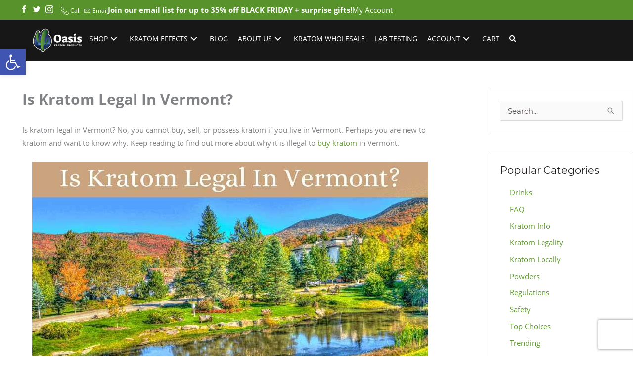

--- FILE ---
content_type: text/html; charset=UTF-8
request_url: https://oasiskratom.com/is-kratom-legal-in-vermont/
body_size: 53619
content:
<!DOCTYPE html>
<html lang="en-US" prefix="og: https://ogp.me/ns#">
<head>
	
<meta charset="UTF-8">
<meta name="viewport" content="width=device-width, initial-scale=1">
<meta name="robots" content="index, follow, max-image-preview:large, max-snippet:-1, max-video-preview:-1" />
<link rel="profile" href="https://gmpg.org/xfn/11">


<!-- Search Engine Optimization by Rank Math PRO - https://rankmath.com/ -->
<title>Is Kratom Legal In Vermont? Can You Buy Or Ship It In VE?</title>
<meta name="description" content="Is Kratom Legal In Vermont? No, kratom is illegal in Vermont. However, there is a bill that aims to decriminalize it. Read more now!"/>
<meta name="robots" content="follow, index, max-snippet:-1, max-video-preview:-1, max-image-preview:large"/>
<link rel="canonical" href="https://oasiskratom.com/is-kratom-legal-in-vermont/" />
<meta property="og:locale" content="en_US" />
<meta property="og:type" content="article" />
<meta property="og:title" content="Is Kratom Legal In Vermont? Can You Buy Or Ship It In VE?" />
<meta property="og:description" content="Is Kratom Legal In Vermont? No, kratom is illegal in Vermont. However, there is a bill that aims to decriminalize it. Read more now!" />
<meta property="og:url" content="https://oasiskratom.com/is-kratom-legal-in-vermont/" />
<meta property="og:site_name" content="Oasis Kratom" />
<meta property="article:section" content="Kratom Legality" />
<meta property="og:updated_time" content="2025-05-20T04:19:35-07:00" />
<meta property="og:image" content="https://oasiskratom.com/wp-content/uploads/2020/12/is-kratom-legal-in-vermont-featured-image-oasis-kratom.jpg" />
<meta property="og:image:secure_url" content="https://oasiskratom.com/wp-content/uploads/2020/12/is-kratom-legal-in-vermont-featured-image-oasis-kratom.jpg" />
<meta property="og:image:width" content="938" />
<meta property="og:image:height" content="578" />
<meta property="og:image:alt" content="is kratom legal in vermont-featured image-oasis kratom" />
<meta property="og:image:type" content="image/jpeg" />
<meta property="article:published_time" content="2020-12-18T03:27:31-08:00" />
<meta property="article:modified_time" content="2025-05-20T04:19:35-07:00" />
<meta name="twitter:card" content="summary_large_image" />
<meta name="twitter:title" content="Is Kratom Legal In Vermont? Can You Buy Or Ship It In VE?" />
<meta name="twitter:description" content="Is Kratom Legal In Vermont? No, kratom is illegal in Vermont. However, there is a bill that aims to decriminalize it. Read more now!" />
<meta name="twitter:creator" content="@com" />
<meta name="twitter:image" content="https://oasiskratom.com/wp-content/uploads/2020/12/is-kratom-legal-in-vermont-featured-image-oasis-kratom.jpg" />
<meta name="twitter:label1" content="Written by" />
<meta name="twitter:data1" content="Nimesh D" />
<meta name="twitter:label2" content="Time to read" />
<meta name="twitter:data2" content="6 minutes" />
<script type="application/ld+json" class="rank-math-schema-pro">{"@context":"https://schema.org","@graph":[{"@type":"Organization","@id":"https://oasiskratom.com/#organization","name":"Oasis Kratom","url":"https://oasiskratom.com","logo":{"@type":"ImageObject","@id":"https://oasiskratom.com/#logo","url":"https://oasiskratom.com/wp-content/uploads/2022/10/cropped-OasisKratom.com-New-Logo.png","contentUrl":"https://oasiskratom.com/wp-content/uploads/2022/10/cropped-OasisKratom.com-New-Logo.png","caption":"Oasis Kratom","inLanguage":"en-US","width":"292","height":"141"}},{"@type":"WebSite","@id":"https://oasiskratom.com/#website","url":"https://oasiskratom.com","name":"Oasis Kratom","publisher":{"@id":"https://oasiskratom.com/#organization"},"inLanguage":"en-US"},{"@type":"ImageObject","@id":"https://oasiskratom.com/wp-content/uploads/2020/12/is-kratom-legal-in-vermont-featured-image-oasis-kratom.jpg","url":"https://oasiskratom.com/wp-content/uploads/2020/12/is-kratom-legal-in-vermont-featured-image-oasis-kratom.jpg","width":"938","height":"578","caption":"is kratom legal in vermont-featured image-oasis kratom","inLanguage":"en-US"},{"@type":"BreadcrumbList","@id":"https://oasiskratom.com/is-kratom-legal-in-vermont/#breadcrumb","itemListElement":[{"@type":"ListItem","position":"1","item":{"@id":"https://oasiskratom.com","name":"Home"}},{"@type":"ListItem","position":"2","item":{"@id":"https://oasiskratom.com/category/legality/","name":"Kratom Legality"}},{"@type":"ListItem","position":"3","item":{"@id":"https://oasiskratom.com/is-kratom-legal-in-vermont/","name":"Is Kratom Legal In Vermont?"}}]},{"@type":"WebPage","@id":"https://oasiskratom.com/is-kratom-legal-in-vermont/#webpage","url":"https://oasiskratom.com/is-kratom-legal-in-vermont/","name":"Is Kratom Legal In Vermont? Can You Buy Or Ship It In VE?","datePublished":"2020-12-18T03:27:31-08:00","dateModified":"2025-05-20T04:19:35-07:00","isPartOf":{"@id":"https://oasiskratom.com/#website"},"primaryImageOfPage":{"@id":"https://oasiskratom.com/wp-content/uploads/2020/12/is-kratom-legal-in-vermont-featured-image-oasis-kratom.jpg"},"inLanguage":"en-US","breadcrumb":{"@id":"https://oasiskratom.com/is-kratom-legal-in-vermont/#breadcrumb"}},{"@type":"Person","@id":"https://oasiskratom.com/is-kratom-legal-in-vermont/#author","name":"Nimesh D","image":{"@type":"ImageObject","@id":"https://secure.gravatar.com/avatar/2ee9d7120896748e979433091840ae69ffdbafb90b01f8a4d7f53ecabed9ae04?s=96&amp;d=mm&amp;r=g","url":"https://secure.gravatar.com/avatar/2ee9d7120896748e979433091840ae69ffdbafb90b01f8a4d7f53ecabed9ae04?s=96&amp;d=mm&amp;r=g","caption":"Nimesh D","inLanguage":"en-US"},"sameAs":["https://twitter.com/nm9013@gmail.com"],"worksFor":{"@id":"https://oasiskratom.com/#organization"}},{"@type":"BlogPosting","headline":"Is Kratom Legal In Vermont?","keywords":"Is Kratom Legal In Vermont","datePublished":"2020-12-18T03:27:31-08:00","dateModified":"2025-05-20T04:19:35-07:00","articleSection":"Kratom Legality","author":{"@id":"https://oasiskratom.com/is-kratom-legal-in-vermont/#author","name":"Nimesh D"},"publisher":{"@id":"https://oasiskratom.com/#organization"},"description":"Is Kratom Legal In Vermont? No, kratom is illegal in Vermont. However, there is a bill that aims to decriminalize it. Read more now!","name":"Is Kratom Legal In Vermont?","@id":"https://oasiskratom.com/is-kratom-legal-in-vermont/#richSnippet","isPartOf":{"@id":"https://oasiskratom.com/is-kratom-legal-in-vermont/#webpage"},"image":{"@id":"https://oasiskratom.com/wp-content/uploads/2020/12/is-kratom-legal-in-vermont-featured-image-oasis-kratom.jpg"},"inLanguage":"en-US","mainEntityOfPage":{"@id":"https://oasiskratom.com/is-kratom-legal-in-vermont/#webpage"}}]}</script>
<!-- /Rank Math WordPress SEO plugin -->

<link rel='dns-prefetch' href='//www.dwin1.com' />
<link rel='dns-prefetch' href='//omnisnippet1.com' />

<link rel='dns-prefetch' href='//stackpath.bootstrapcdn.com' />

<link rel="preload" href="https://oasiskratom.com/wp-content/plugins/bb-plugin/fonts/fontawesome/5.15.4/webfonts/fa-solid-900.woff2" as="font" type="font/woff2" crossorigin="anonymous">
<link rel="preload" href="https://oasiskratom.com/wp-content/plugins/bb-plugin/fonts/fontawesome/5.15.4/webfonts/fa-regular-400.woff2" as="font" type="font/woff2" crossorigin="anonymous">
<style id='wp-img-auto-sizes-contain-inline-css'>
img:is([sizes=auto i],[sizes^="auto," i]){contain-intrinsic-size:3000px 1500px}
/*# sourceURL=wp-img-auto-sizes-contain-inline-css */
</style>
<link rel='stylesheet' id='wc-authorize-net-cim-credit-card-checkout-block-css' href='https://oasiskratom.com/wp-content/plugins/woocommerce-gateway-authorize-net-cim/assets/css/blocks/wc-authorize-net-cim-checkout-block.css?ver=3.10.14' media='all' />
<link rel='stylesheet' id='wc-authorize-net-cim-echeck-checkout-block-css' href='https://oasiskratom.com/wp-content/plugins/woocommerce-gateway-authorize-net-cim/assets/css/blocks/wc-authorize-net-cim-checkout-block.css?ver=3.10.14' media='all' />

<link rel='stylesheet' id='acfwf-wc-cart-block-integration-css' href='https://oasiskratom.com/wp-content/plugins/advanced-coupons-for-woocommerce-free/dist/assets/index-467dde24.css?ver=1768094807' media='all' />
<link rel='stylesheet' id='wc-points-and-rewards-blocks-integration-css' href='https://oasiskratom.com/wp-content/plugins/woocommerce-points-and-rewards/build/style-index.css?ver=1.18.19' media='all' />
<link rel='stylesheet' id='acfwf-wc-checkout-block-integration-css' href='https://oasiskratom.com/wp-content/plugins/advanced-coupons-for-woocommerce-free/dist/assets/index-2a7d8588.css?ver=1768094807' media='all' />
<link rel='stylesheet' id='wp-components-css' href='https://oasiskratom.com/wp-includes/css/dist/components/style.min.css?ver=94ac8ec6ccb87da21ae793fd1c7b90f6' media='all' />
<link rel='stylesheet' id='flexible-shipping-ups-blocks-integration-frontend-css' href='https://oasiskratom.com/wp-content/plugins/flexible-shipping-ups/build/point-selection-block-frontend.css?ver=1768094829' media='all' />
<link rel='stylesheet' id='flexible-shipping-ups-blocks-integration-editor-css' href='https://oasiskratom.com/wp-content/plugins/flexible-shipping-ups/build/point-selection-block.css?ver=1768094829' media='all' />
<link rel='stylesheet' id='omnisend-woocommerce-checkout-block-checkout-newsletter-subscription-block-css' href='https://oasiskratom.com/wp-content/plugins/omnisend-connect/includes/blocks/build/omnisend-checkout-block.css?ver=0.1.1' media='all' />
<link rel='stylesheet' id='wcprbl-selector-styles-css' href='https://oasiskratom.com/wp-content/plugins/woo-product-restrictions-by-location-premium/assets/css/selector.css?ver=94ac8ec6ccb87da21ae793fd1c7b90f6' media='all' />
<link rel='stylesheet' id='astra-theme-css-css' href='https://oasiskratom.com/wp-content/themes/astra/assets/css/minified/style.min.css?ver=4.12.0' media='all' />
<link rel='stylesheet' id='astra-theme-dynamic-css' href='https://oasiskratom.com/wp-content/uploads/astra/astra-theme-dynamic-css-post-20599.css?ver=1768558477' media='all' />
<link rel='stylesheet' id='astra-bb-builder-css' href='https://oasiskratom.com/wp-content/themes/astra/assets/css/minified/compatibility/page-builder/bb-plugin.min.css?ver=4.12.0' media='all' />
<link rel='stylesheet' id='astra-google-fonts-css' href='//oasiskratom.com/wp-content/uploads/omgf/astra-google-fonts/astra-google-fonts.css?ver=1650304299' media='all' />
<link rel='stylesheet' id='acfw-blocks-frontend-css' href='https://oasiskratom.com/wp-content/plugins/advanced-coupons-for-woocommerce-free/css/acfw-blocks-frontend.css?ver=4.7.1' media='all' />
<style id='global-styles-inline-css'>
:root{--wp--preset--aspect-ratio--square: 1;--wp--preset--aspect-ratio--4-3: 4/3;--wp--preset--aspect-ratio--3-4: 3/4;--wp--preset--aspect-ratio--3-2: 3/2;--wp--preset--aspect-ratio--2-3: 2/3;--wp--preset--aspect-ratio--16-9: 16/9;--wp--preset--aspect-ratio--9-16: 9/16;--wp--preset--color--black: #000000;--wp--preset--color--cyan-bluish-gray: #abb8c3;--wp--preset--color--white: #ffffff;--wp--preset--color--pale-pink: #f78da7;--wp--preset--color--vivid-red: #cf2e2e;--wp--preset--color--luminous-vivid-orange: #ff6900;--wp--preset--color--luminous-vivid-amber: #fcb900;--wp--preset--color--light-green-cyan: #7bdcb5;--wp--preset--color--vivid-green-cyan: #00d084;--wp--preset--color--pale-cyan-blue: #8ed1fc;--wp--preset--color--vivid-cyan-blue: #0693e3;--wp--preset--color--vivid-purple: #9b51e0;--wp--preset--color--ast-global-color-0: var(--ast-global-color-0);--wp--preset--color--ast-global-color-1: var(--ast-global-color-1);--wp--preset--color--ast-global-color-2: var(--ast-global-color-2);--wp--preset--color--ast-global-color-3: var(--ast-global-color-3);--wp--preset--color--ast-global-color-4: var(--ast-global-color-4);--wp--preset--color--ast-global-color-5: var(--ast-global-color-5);--wp--preset--color--ast-global-color-6: var(--ast-global-color-6);--wp--preset--color--ast-global-color-7: var(--ast-global-color-7);--wp--preset--color--ast-global-color-8: var(--ast-global-color-8);--wp--preset--gradient--vivid-cyan-blue-to-vivid-purple: linear-gradient(135deg,rgb(6,147,227) 0%,rgb(155,81,224) 100%);--wp--preset--gradient--light-green-cyan-to-vivid-green-cyan: linear-gradient(135deg,rgb(122,220,180) 0%,rgb(0,208,130) 100%);--wp--preset--gradient--luminous-vivid-amber-to-luminous-vivid-orange: linear-gradient(135deg,rgb(252,185,0) 0%,rgb(255,105,0) 100%);--wp--preset--gradient--luminous-vivid-orange-to-vivid-red: linear-gradient(135deg,rgb(255,105,0) 0%,rgb(207,46,46) 100%);--wp--preset--gradient--very-light-gray-to-cyan-bluish-gray: linear-gradient(135deg,rgb(238,238,238) 0%,rgb(169,184,195) 100%);--wp--preset--gradient--cool-to-warm-spectrum: linear-gradient(135deg,rgb(74,234,220) 0%,rgb(151,120,209) 20%,rgb(207,42,186) 40%,rgb(238,44,130) 60%,rgb(251,105,98) 80%,rgb(254,248,76) 100%);--wp--preset--gradient--blush-light-purple: linear-gradient(135deg,rgb(255,206,236) 0%,rgb(152,150,240) 100%);--wp--preset--gradient--blush-bordeaux: linear-gradient(135deg,rgb(254,205,165) 0%,rgb(254,45,45) 50%,rgb(107,0,62) 100%);--wp--preset--gradient--luminous-dusk: linear-gradient(135deg,rgb(255,203,112) 0%,rgb(199,81,192) 50%,rgb(65,88,208) 100%);--wp--preset--gradient--pale-ocean: linear-gradient(135deg,rgb(255,245,203) 0%,rgb(182,227,212) 50%,rgb(51,167,181) 100%);--wp--preset--gradient--electric-grass: linear-gradient(135deg,rgb(202,248,128) 0%,rgb(113,206,126) 100%);--wp--preset--gradient--midnight: linear-gradient(135deg,rgb(2,3,129) 0%,rgb(40,116,252) 100%);--wp--preset--font-size--small: 13px;--wp--preset--font-size--medium: 20px;--wp--preset--font-size--large: 36px;--wp--preset--font-size--x-large: 42px;--wp--preset--spacing--20: 0.44rem;--wp--preset--spacing--30: 0.67rem;--wp--preset--spacing--40: 1rem;--wp--preset--spacing--50: 1.5rem;--wp--preset--spacing--60: 2.25rem;--wp--preset--spacing--70: 3.38rem;--wp--preset--spacing--80: 5.06rem;--wp--preset--shadow--natural: 6px 6px 9px rgba(0, 0, 0, 0.2);--wp--preset--shadow--deep: 12px 12px 50px rgba(0, 0, 0, 0.4);--wp--preset--shadow--sharp: 6px 6px 0px rgba(0, 0, 0, 0.2);--wp--preset--shadow--outlined: 6px 6px 0px -3px rgb(255, 255, 255), 6px 6px rgb(0, 0, 0);--wp--preset--shadow--crisp: 6px 6px 0px rgb(0, 0, 0);}:root { --wp--style--global--content-size: var(--wp--custom--ast-content-width-size);--wp--style--global--wide-size: var(--wp--custom--ast-wide-width-size); }:where(body) { margin: 0; }.wp-site-blocks > .alignleft { float: left; margin-right: 2em; }.wp-site-blocks > .alignright { float: right; margin-left: 2em; }.wp-site-blocks > .aligncenter { justify-content: center; margin-left: auto; margin-right: auto; }:where(.wp-site-blocks) > * { margin-block-start: 24px; margin-block-end: 0; }:where(.wp-site-blocks) > :first-child { margin-block-start: 0; }:where(.wp-site-blocks) > :last-child { margin-block-end: 0; }:root { --wp--style--block-gap: 24px; }:root :where(.is-layout-flow) > :first-child{margin-block-start: 0;}:root :where(.is-layout-flow) > :last-child{margin-block-end: 0;}:root :where(.is-layout-flow) > *{margin-block-start: 24px;margin-block-end: 0;}:root :where(.is-layout-constrained) > :first-child{margin-block-start: 0;}:root :where(.is-layout-constrained) > :last-child{margin-block-end: 0;}:root :where(.is-layout-constrained) > *{margin-block-start: 24px;margin-block-end: 0;}:root :where(.is-layout-flex){gap: 24px;}:root :where(.is-layout-grid){gap: 24px;}.is-layout-flow > .alignleft{float: left;margin-inline-start: 0;margin-inline-end: 2em;}.is-layout-flow > .alignright{float: right;margin-inline-start: 2em;margin-inline-end: 0;}.is-layout-flow > .aligncenter{margin-left: auto !important;margin-right: auto !important;}.is-layout-constrained > .alignleft{float: left;margin-inline-start: 0;margin-inline-end: 2em;}.is-layout-constrained > .alignright{float: right;margin-inline-start: 2em;margin-inline-end: 0;}.is-layout-constrained > .aligncenter{margin-left: auto !important;margin-right: auto !important;}.is-layout-constrained > :where(:not(.alignleft):not(.alignright):not(.alignfull)){max-width: var(--wp--style--global--content-size);margin-left: auto !important;margin-right: auto !important;}.is-layout-constrained > .alignwide{max-width: var(--wp--style--global--wide-size);}body .is-layout-flex{display: flex;}.is-layout-flex{flex-wrap: wrap;align-items: center;}.is-layout-flex > :is(*, div){margin: 0;}body .is-layout-grid{display: grid;}.is-layout-grid > :is(*, div){margin: 0;}body{padding-top: 0px;padding-right: 0px;padding-bottom: 0px;padding-left: 0px;}a:where(:not(.wp-element-button)){text-decoration: none;}:root :where(.wp-element-button, .wp-block-button__link){background-color: #32373c;border-width: 0;color: #fff;font-family: inherit;font-size: inherit;font-style: inherit;font-weight: inherit;letter-spacing: inherit;line-height: inherit;padding-top: calc(0.667em + 2px);padding-right: calc(1.333em + 2px);padding-bottom: calc(0.667em + 2px);padding-left: calc(1.333em + 2px);text-decoration: none;text-transform: inherit;}.has-black-color{color: var(--wp--preset--color--black) !important;}.has-cyan-bluish-gray-color{color: var(--wp--preset--color--cyan-bluish-gray) !important;}.has-white-color{color: var(--wp--preset--color--white) !important;}.has-pale-pink-color{color: var(--wp--preset--color--pale-pink) !important;}.has-vivid-red-color{color: var(--wp--preset--color--vivid-red) !important;}.has-luminous-vivid-orange-color{color: var(--wp--preset--color--luminous-vivid-orange) !important;}.has-luminous-vivid-amber-color{color: var(--wp--preset--color--luminous-vivid-amber) !important;}.has-light-green-cyan-color{color: var(--wp--preset--color--light-green-cyan) !important;}.has-vivid-green-cyan-color{color: var(--wp--preset--color--vivid-green-cyan) !important;}.has-pale-cyan-blue-color{color: var(--wp--preset--color--pale-cyan-blue) !important;}.has-vivid-cyan-blue-color{color: var(--wp--preset--color--vivid-cyan-blue) !important;}.has-vivid-purple-color{color: var(--wp--preset--color--vivid-purple) !important;}.has-ast-global-color-0-color{color: var(--wp--preset--color--ast-global-color-0) !important;}.has-ast-global-color-1-color{color: var(--wp--preset--color--ast-global-color-1) !important;}.has-ast-global-color-2-color{color: var(--wp--preset--color--ast-global-color-2) !important;}.has-ast-global-color-3-color{color: var(--wp--preset--color--ast-global-color-3) !important;}.has-ast-global-color-4-color{color: var(--wp--preset--color--ast-global-color-4) !important;}.has-ast-global-color-5-color{color: var(--wp--preset--color--ast-global-color-5) !important;}.has-ast-global-color-6-color{color: var(--wp--preset--color--ast-global-color-6) !important;}.has-ast-global-color-7-color{color: var(--wp--preset--color--ast-global-color-7) !important;}.has-ast-global-color-8-color{color: var(--wp--preset--color--ast-global-color-8) !important;}.has-black-background-color{background-color: var(--wp--preset--color--black) !important;}.has-cyan-bluish-gray-background-color{background-color: var(--wp--preset--color--cyan-bluish-gray) !important;}.has-white-background-color{background-color: var(--wp--preset--color--white) !important;}.has-pale-pink-background-color{background-color: var(--wp--preset--color--pale-pink) !important;}.has-vivid-red-background-color{background-color: var(--wp--preset--color--vivid-red) !important;}.has-luminous-vivid-orange-background-color{background-color: var(--wp--preset--color--luminous-vivid-orange) !important;}.has-luminous-vivid-amber-background-color{background-color: var(--wp--preset--color--luminous-vivid-amber) !important;}.has-light-green-cyan-background-color{background-color: var(--wp--preset--color--light-green-cyan) !important;}.has-vivid-green-cyan-background-color{background-color: var(--wp--preset--color--vivid-green-cyan) !important;}.has-pale-cyan-blue-background-color{background-color: var(--wp--preset--color--pale-cyan-blue) !important;}.has-vivid-cyan-blue-background-color{background-color: var(--wp--preset--color--vivid-cyan-blue) !important;}.has-vivid-purple-background-color{background-color: var(--wp--preset--color--vivid-purple) !important;}.has-ast-global-color-0-background-color{background-color: var(--wp--preset--color--ast-global-color-0) !important;}.has-ast-global-color-1-background-color{background-color: var(--wp--preset--color--ast-global-color-1) !important;}.has-ast-global-color-2-background-color{background-color: var(--wp--preset--color--ast-global-color-2) !important;}.has-ast-global-color-3-background-color{background-color: var(--wp--preset--color--ast-global-color-3) !important;}.has-ast-global-color-4-background-color{background-color: var(--wp--preset--color--ast-global-color-4) !important;}.has-ast-global-color-5-background-color{background-color: var(--wp--preset--color--ast-global-color-5) !important;}.has-ast-global-color-6-background-color{background-color: var(--wp--preset--color--ast-global-color-6) !important;}.has-ast-global-color-7-background-color{background-color: var(--wp--preset--color--ast-global-color-7) !important;}.has-ast-global-color-8-background-color{background-color: var(--wp--preset--color--ast-global-color-8) !important;}.has-black-border-color{border-color: var(--wp--preset--color--black) !important;}.has-cyan-bluish-gray-border-color{border-color: var(--wp--preset--color--cyan-bluish-gray) !important;}.has-white-border-color{border-color: var(--wp--preset--color--white) !important;}.has-pale-pink-border-color{border-color: var(--wp--preset--color--pale-pink) !important;}.has-vivid-red-border-color{border-color: var(--wp--preset--color--vivid-red) !important;}.has-luminous-vivid-orange-border-color{border-color: var(--wp--preset--color--luminous-vivid-orange) !important;}.has-luminous-vivid-amber-border-color{border-color: var(--wp--preset--color--luminous-vivid-amber) !important;}.has-light-green-cyan-border-color{border-color: var(--wp--preset--color--light-green-cyan) !important;}.has-vivid-green-cyan-border-color{border-color: var(--wp--preset--color--vivid-green-cyan) !important;}.has-pale-cyan-blue-border-color{border-color: var(--wp--preset--color--pale-cyan-blue) !important;}.has-vivid-cyan-blue-border-color{border-color: var(--wp--preset--color--vivid-cyan-blue) !important;}.has-vivid-purple-border-color{border-color: var(--wp--preset--color--vivid-purple) !important;}.has-ast-global-color-0-border-color{border-color: var(--wp--preset--color--ast-global-color-0) !important;}.has-ast-global-color-1-border-color{border-color: var(--wp--preset--color--ast-global-color-1) !important;}.has-ast-global-color-2-border-color{border-color: var(--wp--preset--color--ast-global-color-2) !important;}.has-ast-global-color-3-border-color{border-color: var(--wp--preset--color--ast-global-color-3) !important;}.has-ast-global-color-4-border-color{border-color: var(--wp--preset--color--ast-global-color-4) !important;}.has-ast-global-color-5-border-color{border-color: var(--wp--preset--color--ast-global-color-5) !important;}.has-ast-global-color-6-border-color{border-color: var(--wp--preset--color--ast-global-color-6) !important;}.has-ast-global-color-7-border-color{border-color: var(--wp--preset--color--ast-global-color-7) !important;}.has-ast-global-color-8-border-color{border-color: var(--wp--preset--color--ast-global-color-8) !important;}.has-vivid-cyan-blue-to-vivid-purple-gradient-background{background: var(--wp--preset--gradient--vivid-cyan-blue-to-vivid-purple) !important;}.has-light-green-cyan-to-vivid-green-cyan-gradient-background{background: var(--wp--preset--gradient--light-green-cyan-to-vivid-green-cyan) !important;}.has-luminous-vivid-amber-to-luminous-vivid-orange-gradient-background{background: var(--wp--preset--gradient--luminous-vivid-amber-to-luminous-vivid-orange) !important;}.has-luminous-vivid-orange-to-vivid-red-gradient-background{background: var(--wp--preset--gradient--luminous-vivid-orange-to-vivid-red) !important;}.has-very-light-gray-to-cyan-bluish-gray-gradient-background{background: var(--wp--preset--gradient--very-light-gray-to-cyan-bluish-gray) !important;}.has-cool-to-warm-spectrum-gradient-background{background: var(--wp--preset--gradient--cool-to-warm-spectrum) !important;}.has-blush-light-purple-gradient-background{background: var(--wp--preset--gradient--blush-light-purple) !important;}.has-blush-bordeaux-gradient-background{background: var(--wp--preset--gradient--blush-bordeaux) !important;}.has-luminous-dusk-gradient-background{background: var(--wp--preset--gradient--luminous-dusk) !important;}.has-pale-ocean-gradient-background{background: var(--wp--preset--gradient--pale-ocean) !important;}.has-electric-grass-gradient-background{background: var(--wp--preset--gradient--electric-grass) !important;}.has-midnight-gradient-background{background: var(--wp--preset--gradient--midnight) !important;}.has-small-font-size{font-size: var(--wp--preset--font-size--small) !important;}.has-medium-font-size{font-size: var(--wp--preset--font-size--medium) !important;}.has-large-font-size{font-size: var(--wp--preset--font-size--large) !important;}.has-x-large-font-size{font-size: var(--wp--preset--font-size--x-large) !important;}
:root :where(.wp-block-pullquote){font-size: 1.5em;line-height: 1.6;}
/*# sourceURL=global-styles-inline-css */
</style>
<link rel='stylesheet' id='contact-form-7-css' href='https://oasiskratom.com/wp-content/plugins/contact-form-7/includes/css/styles.css?ver=6.1.4' media='all' />
<link rel='stylesheet' id='astra-contact-form-7-css' href='https://oasiskratom.com/wp-content/themes/astra/assets/css/minified/compatibility/contact-form-7-main.min.css?ver=4.12.0' media='all' />
<link rel='stylesheet' id='cyt-author-box-css-css' href='https://oasiskratom.com/wp-content/plugins/cyt-authorbox/includes/assets/css/styles.css?ver=1.0.0' media='all' />
<link rel='stylesheet' id='cyt-product-blog-css' href='https://oasiskratom.com/wp-content/plugins/cyt-product-blog/public/css/cyt-product-blog-public.css?ver=1.0.0' media='all' />
<link rel='stylesheet' id='faq-plugin-style-1-css' href='https://oasiskratom.com/wp-content/plugins/faqplugin/includes/assets/css/styles.css?ver=1.0.0' media='all' />
<link rel='stylesheet' id='ssb-front-css-css' href='https://oasiskratom.com/wp-content/plugins/simple-social-buttons/assets/css/front.css?ver=6.2.0' media='all' />
<link rel='stylesheet' id='woocommerce-layout-css' href='https://oasiskratom.com/wp-content/themes/astra/assets/css/minified/compatibility/woocommerce/woocommerce-layout.min.css?ver=4.12.0' media='all' />
<link rel='stylesheet' id='woocommerce-smallscreen-css' href='https://oasiskratom.com/wp-content/themes/astra/assets/css/minified/compatibility/woocommerce/woocommerce-smallscreen.min.css?ver=4.12.0' media='only screen and (max-width: 768px)' />
<link rel='stylesheet' id='woocommerce-general-css' href='https://oasiskratom.com/wp-content/themes/astra/assets/css/minified/compatibility/woocommerce/woocommerce.min.css?ver=4.12.0' media='all' />
<style id='woocommerce-general-inline-css'>

					.woocommerce-js a.button, .woocommerce button.button, .woocommerce input.button, .woocommerce #respond input#submit {
						font-size: 100%;
						line-height: 1;
						text-decoration: none;
						overflow: visible;
						padding: 0.5em 0.75em;
						font-weight: 700;
						border-radius: 3px;
						color: $secondarytext;
						background-color: $secondary;
						border: 0;
					}
					.woocommerce-js a.button:hover, .woocommerce button.button:hover, .woocommerce input.button:hover, .woocommerce #respond input#submit:hover {
						background-color: #dad8da;
						background-image: none;
						color: #515151;
					}
				#customer_details h3:not(.elementor-widget-woocommerce-checkout-page h3){font-size:1.2rem;padding:20px 0 14px;margin:0 0 20px;border-bottom:1px solid var(--ast-border-color);font-weight:700;}form #order_review_heading:not(.elementor-widget-woocommerce-checkout-page #order_review_heading){border-width:2px 2px 0 2px;border-style:solid;font-size:1.2rem;margin:0;padding:1.5em 1.5em 1em;border-color:var(--ast-border-color);font-weight:700;}.woocommerce-Address h3, .cart-collaterals h2{font-size:1.2rem;padding:.7em 1em;}.woocommerce-cart .cart-collaterals .cart_totals>h2{font-weight:700;}form #order_review:not(.elementor-widget-woocommerce-checkout-page #order_review){padding:0 2em;border-width:0 2px 2px;border-style:solid;border-color:var(--ast-border-color);}ul#shipping_method li:not(.elementor-widget-woocommerce-cart #shipping_method li){margin:0;padding:0.25em 0 0.25em 22px;text-indent:-22px;list-style:none outside;}.woocommerce span.onsale, .wc-block-grid__product .wc-block-grid__product-onsale{background-color:#0a1b3c;color:#ffffff;}.woocommerce-message, .woocommerce-info{border-top-color:#639c31;}.woocommerce-message::before,.woocommerce-info::before{color:#639c31;}.woocommerce ul.products li.product .price, .woocommerce div.product p.price, .woocommerce div.product span.price, .widget_layered_nav_filters ul li.chosen a, .woocommerce-page ul.products li.product .ast-woo-product-category, .wc-layered-nav-rating a{color:#231f20;}.woocommerce nav.woocommerce-pagination ul,.woocommerce nav.woocommerce-pagination ul li{border-color:#639c31;}.woocommerce nav.woocommerce-pagination ul li a:focus, .woocommerce nav.woocommerce-pagination ul li a:hover, .woocommerce nav.woocommerce-pagination ul li span.current{background:#639c31;color:#ffffff;}.woocommerce-MyAccount-navigation-link.is-active a{color:#73a646;}.woocommerce .widget_price_filter .ui-slider .ui-slider-range, .woocommerce .widget_price_filter .ui-slider .ui-slider-handle{background-color:#639c31;}.woocommerce .star-rating, .woocommerce .comment-form-rating .stars a, .woocommerce .star-rating::before{color:var(--ast-global-color-3);}.woocommerce div.product .woocommerce-tabs ul.tabs li.active:before,  .woocommerce div.ast-product-tabs-layout-vertical .woocommerce-tabs ul.tabs li:hover::before{background:#639c31;}.ast-site-header-cart a{color:#231f20;}.ast-site-header-cart a:focus, .ast-site-header-cart a:hover, .ast-site-header-cart .current-menu-item a{color:#639c31;}.ast-cart-menu-wrap .count, .ast-cart-menu-wrap .count:after{border-color:#639c31;color:#639c31;}.ast-cart-menu-wrap:hover .count{color:#000000;background-color:#639c31;}.ast-site-header-cart .widget_shopping_cart .total .woocommerce-Price-amount{color:#639c31;}.woocommerce a.remove:hover, .ast-woocommerce-cart-menu .main-header-menu .woocommerce-custom-menu-item .menu-item:hover > .menu-link.remove:hover{color:#639c31;border-color:#639c31;background-color:#ffffff;}.ast-site-header-cart .widget_shopping_cart .buttons .button.checkout, .woocommerce .widget_shopping_cart .woocommerce-mini-cart__buttons .checkout.wc-forward{color:#ffffff;border-color:#73a646;background-color:#73a646;}.site-header .ast-site-header-cart-data .button.wc-forward, .site-header .ast-site-header-cart-data .button.wc-forward:hover{color:#ffffff;}.below-header-user-select .ast-site-header-cart .widget, .ast-above-header-section .ast-site-header-cart .widget a, .below-header-user-select .ast-site-header-cart .widget_shopping_cart a{color:#231f20;}.below-header-user-select .ast-site-header-cart .widget_shopping_cart a:hover, .ast-above-header-section .ast-site-header-cart .widget_shopping_cart a:hover, .below-header-user-select .ast-site-header-cart .widget_shopping_cart a.remove:hover, .ast-above-header-section .ast-site-header-cart .widget_shopping_cart a.remove:hover{color:#639c31;}.woocommerce .woocommerce-cart-form button[name="update_cart"]:disabled{color:#ffffff;}.woocommerce #content table.cart .button[name="apply_coupon"], .woocommerce-page #content table.cart .button[name="apply_coupon"]{padding:10px 40px;}.woocommerce table.cart td.actions .button, .woocommerce #content table.cart td.actions .button, .woocommerce-page table.cart td.actions .button, .woocommerce-page #content table.cart td.actions .button{line-height:1;border-width:1px;border-style:solid;}.woocommerce ul.products li.product .button, .woocommerce-page ul.products li.product .button{line-height:1.3;}.woocommerce-js a.button, .woocommerce button.button, .woocommerce .woocommerce-message a.button, .woocommerce #respond input#submit.alt, .woocommerce-js a.button.alt, .woocommerce button.button.alt, .woocommerce input.button.alt, .woocommerce input.button,.woocommerce input.button:disabled, .woocommerce input.button:disabled[disabled], .woocommerce input.button:disabled:hover, .woocommerce input.button:disabled[disabled]:hover, .woocommerce #respond input#submit, .woocommerce button.button.alt.disabled, .wc-block-grid__products .wc-block-grid__product .wp-block-button__link, .wc-block-grid__product-onsale{color:#ffffff;border-color:#639c31;background-color:#639c31;}.woocommerce-js a.button:hover, .woocommerce button.button:hover, .woocommerce .woocommerce-message a.button:hover,.woocommerce #respond input#submit:hover,.woocommerce #respond input#submit.alt:hover, .woocommerce-js a.button.alt:hover, .woocommerce button.button.alt:hover, .woocommerce input.button.alt:hover, .woocommerce input.button:hover, .woocommerce button.button.alt.disabled:hover, .wc-block-grid__products .wc-block-grid__product .wp-block-button__link:hover{color:#ffffff;border-color:#73a646;background-color:#73a646;}.woocommerce-js a.button, .woocommerce button.button, .woocommerce .woocommerce-message a.button, .woocommerce #respond input#submit.alt, .woocommerce-js a.button.alt, .woocommerce button.button.alt, .woocommerce input.button.alt, .woocommerce input.button,.woocommerce-cart table.cart td.actions .button, .woocommerce form.checkout_coupon .button, .woocommerce #respond input#submit, .wc-block-grid__products .wc-block-grid__product .wp-block-button__link{border-top-left-radius:50px;border-top-right-radius:50px;border-bottom-right-radius:50px;border-bottom-left-radius:50px;padding-top:12px;padding-right:40px;padding-bottom:12px;padding-left:40px;}.woocommerce ul.products li.product a, .woocommerce-js a.button:hover, .woocommerce button.button:hover, .woocommerce input.button:hover, .woocommerce #respond input#submit:hover{text-decoration:none;}.woocommerce .up-sells h2, .woocommerce .related.products h2, .woocommerce .woocommerce-tabs h2{font-size:1.5rem;}.woocommerce h2, .woocommerce-account h2{font-size:1.625rem;}.woocommerce ul.product-categories > li ul li:before{content:"\e900";padding:0 5px 0 5px;display:inline-block;font-family:Astra;transform:rotate(-90deg);font-size:0.7rem;}.ast-site-header-cart i.astra-icon:before{font-family:Astra;}.ast-icon-shopping-cart:before{content:"\f07a";}.ast-icon-shopping-bag:before{content:"\f290";}.ast-icon-shopping-basket:before{content:"\f291";}.ast-icon-shopping-cart svg{height:.82em;}.ast-icon-shopping-bag svg{height:1em;width:1em;}.ast-icon-shopping-basket svg{height:1.15em;width:1.2em;}.ast-site-header-cart.ast-menu-cart-outline .ast-addon-cart-wrap, .ast-site-header-cart.ast-menu-cart-fill .ast-addon-cart-wrap {line-height:1;}.ast-site-header-cart.ast-menu-cart-fill i.astra-icon{ font-size:1.1em;}li.woocommerce-custom-menu-item .ast-site-header-cart i.astra-icon:after{ padding-left:2px;}.ast-hfb-header .ast-addon-cart-wrap{ padding:0.4em;}.ast-header-break-point.ast-header-custom-item-outside .ast-woo-header-cart-info-wrap{ display:none;}.ast-site-header-cart i.astra-icon:after{ background:#0a1b3c;}@media (min-width:545px) and (max-width:768px){.woocommerce.tablet-columns-6 ul.products li.product, .woocommerce-page.tablet-columns-6 ul.products li.product{width:calc(16.66% - 16.66px);}.woocommerce.tablet-columns-5 ul.products li.product, .woocommerce-page.tablet-columns-5 ul.products li.product{width:calc(20% - 16px);}.woocommerce.tablet-columns-4 ul.products li.product, .woocommerce-page.tablet-columns-4 ul.products li.product{width:calc(25% - 15px);}.woocommerce.tablet-columns-3 ul.products li.product, .woocommerce-page.tablet-columns-3 ul.products li.product{width:calc(33.33% - 14px);}.woocommerce.tablet-columns-2 ul.products li.product, .woocommerce-page.tablet-columns-2 ul.products li.product{width:calc(50% - 10px);}.woocommerce.tablet-columns-1 ul.products li.product, .woocommerce-page.tablet-columns-1 ul.products li.product{width:100%;}.woocommerce div.product .related.products ul.products li.product{width:calc(33.33% - 14px);}}@media (min-width:545px) and (max-width:768px){.woocommerce[class*="columns-"].columns-3 > ul.products li.product, .woocommerce[class*="columns-"].columns-4 > ul.products li.product, .woocommerce[class*="columns-"].columns-5 > ul.products li.product, .woocommerce[class*="columns-"].columns-6 > ul.products li.product{width:calc(33.33% - 14px);margin-right:20px;}.woocommerce[class*="columns-"].columns-3 > ul.products li.product:nth-child(3n), .woocommerce[class*="columns-"].columns-4 > ul.products li.product:nth-child(3n), .woocommerce[class*="columns-"].columns-5 > ul.products li.product:nth-child(3n), .woocommerce[class*="columns-"].columns-6 > ul.products li.product:nth-child(3n){margin-right:0;clear:right;}.woocommerce[class*="columns-"].columns-3 > ul.products li.product:nth-child(3n+1), .woocommerce[class*="columns-"].columns-4 > ul.products li.product:nth-child(3n+1), .woocommerce[class*="columns-"].columns-5 > ul.products li.product:nth-child(3n+1), .woocommerce[class*="columns-"].columns-6 > ul.products li.product:nth-child(3n+1){clear:left;}.woocommerce[class*="columns-"] ul.products li.product:nth-child(n), .woocommerce-page[class*="columns-"] ul.products li.product:nth-child(n){margin-right:20px;clear:none;}.woocommerce.tablet-columns-2 ul.products li.product:nth-child(2n), .woocommerce-page.tablet-columns-2 ul.products li.product:nth-child(2n), .woocommerce.tablet-columns-3 ul.products li.product:nth-child(3n), .woocommerce-page.tablet-columns-3 ul.products li.product:nth-child(3n), .woocommerce.tablet-columns-4 ul.products li.product:nth-child(4n), .woocommerce-page.tablet-columns-4 ul.products li.product:nth-child(4n), .woocommerce.tablet-columns-5 ul.products li.product:nth-child(5n), .woocommerce-page.tablet-columns-5 ul.products li.product:nth-child(5n), .woocommerce.tablet-columns-6 ul.products li.product:nth-child(6n), .woocommerce-page.tablet-columns-6 ul.products li.product:nth-child(6n){margin-right:0;clear:right;}.woocommerce.tablet-columns-2 ul.products li.product:nth-child(2n+1), .woocommerce-page.tablet-columns-2 ul.products li.product:nth-child(2n+1), .woocommerce.tablet-columns-3 ul.products li.product:nth-child(3n+1), .woocommerce-page.tablet-columns-3 ul.products li.product:nth-child(3n+1), .woocommerce.tablet-columns-4 ul.products li.product:nth-child(4n+1), .woocommerce-page.tablet-columns-4 ul.products li.product:nth-child(4n+1), .woocommerce.tablet-columns-5 ul.products li.product:nth-child(5n+1), .woocommerce-page.tablet-columns-5 ul.products li.product:nth-child(5n+1), .woocommerce.tablet-columns-6 ul.products li.product:nth-child(6n+1), .woocommerce-page.tablet-columns-6 ul.products li.product:nth-child(6n+1){clear:left;}.woocommerce div.product .related.products ul.products li.product:nth-child(3n), .woocommerce-page.tablet-columns-1 .site-main ul.products li.product{margin-right:0;clear:right;}.woocommerce div.product .related.products ul.products li.product:nth-child(3n+1){clear:left;}}@media (min-width:769px){.woocommerce form.checkout_coupon{width:50%;}.woocommerce #reviews #comments{float:left;}.woocommerce #reviews #review_form_wrapper{float:right;}}@media (max-width:768px){.ast-header-break-point.ast-woocommerce-cart-menu .header-main-layout-1.ast-mobile-header-stack.ast-no-menu-items .ast-site-header-cart, .ast-header-break-point.ast-woocommerce-cart-menu .header-main-layout-3.ast-mobile-header-stack.ast-no-menu-items .ast-site-header-cart{padding-right:0;padding-left:0;}.ast-header-break-point.ast-woocommerce-cart-menu .header-main-layout-1.ast-mobile-header-stack .main-header-bar{text-align:center;}.ast-header-break-point.ast-woocommerce-cart-menu .header-main-layout-1.ast-mobile-header-stack .ast-site-header-cart, .ast-header-break-point.ast-woocommerce-cart-menu .header-main-layout-1.ast-mobile-header-stack .ast-mobile-menu-buttons{display:inline-block;}.ast-header-break-point.ast-woocommerce-cart-menu .header-main-layout-2.ast-mobile-header-inline .site-branding{flex:auto;}.ast-header-break-point.ast-woocommerce-cart-menu .header-main-layout-3.ast-mobile-header-stack .site-branding{flex:0 0 100%;}.ast-header-break-point.ast-woocommerce-cart-menu .header-main-layout-3.ast-mobile-header-stack .main-header-container{display:flex;justify-content:center;}.woocommerce-cart .woocommerce-shipping-calculator .button{width:100%;}.woocommerce div.product div.images, .woocommerce div.product div.summary, .woocommerce #content div.product div.images, .woocommerce #content div.product div.summary, .woocommerce-page div.product div.images, .woocommerce-page div.product div.summary, .woocommerce-page #content div.product div.images, .woocommerce-page #content div.product div.summary{float:none;width:100%;}.woocommerce-cart table.cart td.actions .ast-return-to-shop{display:block;text-align:center;margin-top:1em;}}@media (max-width:544px){.ast-separate-container .ast-woocommerce-container{padding:.54em 1em 1.33333em;}.woocommerce-message, .woocommerce-error, .woocommerce-info{display:flex;flex-wrap:wrap;}.woocommerce-message a.button, .woocommerce-error a.button, .woocommerce-info a.button{order:1;margin-top:.5em;}.woocommerce .woocommerce-ordering, .woocommerce-page .woocommerce-ordering{float:none;margin-bottom:2em;}.woocommerce table.cart td.actions .button, .woocommerce #content table.cart td.actions .button, .woocommerce-page table.cart td.actions .button, .woocommerce-page #content table.cart td.actions .button{padding-left:1em;padding-right:1em;}.woocommerce #content table.cart .button, .woocommerce-page #content table.cart .button{width:100%;}.woocommerce #content table.cart td.actions .coupon, .woocommerce-page #content table.cart td.actions .coupon{float:none;}.woocommerce #content table.cart td.actions .coupon .button, .woocommerce-page #content table.cart td.actions .coupon .button{flex:1;}.woocommerce #content div.product .woocommerce-tabs ul.tabs li a, .woocommerce-page #content div.product .woocommerce-tabs ul.tabs li a{display:block;}.woocommerce ul.products a.button, .woocommerce-page ul.products a.button{padding:0.5em 0.75em;}.woocommerce div.product .related.products ul.products li.product, .woocommerce.mobile-columns-2 ul.products li.product, .woocommerce-page.mobile-columns-2 ul.products li.product{width:calc(50% - 10px);}.woocommerce.mobile-columns-6 ul.products li.product, .woocommerce-page.mobile-columns-6 ul.products li.product{width:calc(16.66% - 16.66px);}.woocommerce.mobile-columns-5 ul.products li.product, .woocommerce-page.mobile-columns-5 ul.products li.product{width:calc(20% - 16px);}.woocommerce.mobile-columns-4 ul.products li.product, .woocommerce-page.mobile-columns-4 ul.products li.product{width:calc(25% - 15px);}.woocommerce.mobile-columns-3 ul.products li.product, .woocommerce-page.mobile-columns-3 ul.products li.product{width:calc(33.33% - 14px);}.woocommerce.mobile-columns-1 ul.products li.product, .woocommerce-page.mobile-columns-1 ul.products li.product{width:100%;}}@media (max-width:544px){.woocommerce ul.products a.button.loading::after, .woocommerce-page ul.products a.button.loading::after{display:inline-block;margin-left:5px;position:initial;}.woocommerce.mobile-columns-1 .site-main ul.products li.product:nth-child(n), .woocommerce-page.mobile-columns-1 .site-main ul.products li.product:nth-child(n){margin-right:0;}.woocommerce #content div.product .woocommerce-tabs ul.tabs li, .woocommerce-page #content div.product .woocommerce-tabs ul.tabs li{display:block;margin-right:0;}.woocommerce[class*="columns-"].columns-3 > ul.products li.product, .woocommerce[class*="columns-"].columns-4 > ul.products li.product, .woocommerce[class*="columns-"].columns-5 > ul.products li.product, .woocommerce[class*="columns-"].columns-6 > ul.products li.product{width:calc(50% - 10px);margin-right:20px;}.woocommerce[class*="columns-"] ul.products li.product:nth-child(n), .woocommerce-page[class*="columns-"] ul.products li.product:nth-child(n){margin-right:20px;clear:none;}.woocommerce-page[class*=columns-].columns-3>ul.products li.product:nth-child(2n), .woocommerce-page[class*=columns-].columns-4>ul.products li.product:nth-child(2n), .woocommerce-page[class*=columns-].columns-5>ul.products li.product:nth-child(2n), .woocommerce-page[class*=columns-].columns-6>ul.products li.product:nth-child(2n), .woocommerce[class*=columns-].columns-3>ul.products li.product:nth-child(2n), .woocommerce[class*=columns-].columns-4>ul.products li.product:nth-child(2n), .woocommerce[class*=columns-].columns-5>ul.products li.product:nth-child(2n), .woocommerce[class*=columns-].columns-6>ul.products li.product:nth-child(2n){margin-right:0;clear:right;}.woocommerce[class*="columns-"].columns-3 > ul.products li.product:nth-child(2n+1), .woocommerce[class*="columns-"].columns-4 > ul.products li.product:nth-child(2n+1), .woocommerce[class*="columns-"].columns-5 > ul.products li.product:nth-child(2n+1), .woocommerce[class*="columns-"].columns-6 > ul.products li.product:nth-child(2n+1){clear:left;}.woocommerce-page[class*=columns-] ul.products li.product:nth-child(n), .woocommerce[class*=columns-] ul.products li.product:nth-child(n){margin-right:20px;clear:none;}.woocommerce.mobile-columns-6 ul.products li.product:nth-child(6n), .woocommerce-page.mobile-columns-6 ul.products li.product:nth-child(6n), .woocommerce.mobile-columns-5 ul.products li.product:nth-child(5n), .woocommerce-page.mobile-columns-5 ul.products li.product:nth-child(5n), .woocommerce.mobile-columns-4 ul.products li.product:nth-child(4n), .woocommerce-page.mobile-columns-4 ul.products li.product:nth-child(4n), .woocommerce.mobile-columns-3 ul.products li.product:nth-child(3n), .woocommerce-page.mobile-columns-3 ul.products li.product:nth-child(3n), .woocommerce.mobile-columns-2 ul.products li.product:nth-child(2n), .woocommerce-page.mobile-columns-2 ul.products li.product:nth-child(2n), .woocommerce div.product .related.products ul.products li.product:nth-child(2n){margin-right:0;clear:right;}.woocommerce.mobile-columns-6 ul.products li.product:nth-child(6n+1), .woocommerce-page.mobile-columns-6 ul.products li.product:nth-child(6n+1), .woocommerce.mobile-columns-5 ul.products li.product:nth-child(5n+1), .woocommerce-page.mobile-columns-5 ul.products li.product:nth-child(5n+1), .woocommerce.mobile-columns-4 ul.products li.product:nth-child(4n+1), .woocommerce-page.mobile-columns-4 ul.products li.product:nth-child(4n+1), .woocommerce.mobile-columns-3 ul.products li.product:nth-child(3n+1), .woocommerce-page.mobile-columns-3 ul.products li.product:nth-child(3n+1), .woocommerce.mobile-columns-2 ul.products li.product:nth-child(2n+1), .woocommerce-page.mobile-columns-2 ul.products li.product:nth-child(2n+1), .woocommerce div.product .related.products ul.products li.product:nth-child(2n+1){clear:left;}}@media (min-width:769px){.ast-woo-shop-archive .site-content > .ast-container{max-width:1240px;}}@media (min-width:769px){.woocommerce #content .ast-woocommerce-container div.product div.images, .woocommerce .ast-woocommerce-container div.product div.images, .woocommerce-page #content .ast-woocommerce-container div.product div.images, .woocommerce-page .ast-woocommerce-container div.product div.images{width:50%;}.woocommerce #content .ast-woocommerce-container div.product div.summary, .woocommerce .ast-woocommerce-container div.product div.summary, .woocommerce-page #content .ast-woocommerce-container div.product div.summary, .woocommerce-page .ast-woocommerce-container div.product div.summary{width:46%;}.woocommerce.woocommerce-checkout form #customer_details.col2-set .col-1, .woocommerce.woocommerce-checkout form #customer_details.col2-set .col-2, .woocommerce-page.woocommerce-checkout form #customer_details.col2-set .col-1, .woocommerce-page.woocommerce-checkout form #customer_details.col2-set .col-2{float:none;width:auto;}}.widget_product_search button{flex:0 0 auto;padding:10px 20px;}@media (min-width:769px){.woocommerce.woocommerce-checkout form #customer_details.col2-set, .woocommerce-page.woocommerce-checkout form #customer_details.col2-set{width:55%;float:left;margin-right:4.347826087%;}.woocommerce.woocommerce-checkout form #order_review, .woocommerce.woocommerce-checkout form #order_review_heading, .woocommerce-page.woocommerce-checkout form #order_review, .woocommerce-page.woocommerce-checkout form #order_review_heading{width:40%;float:right;margin-right:0;clear:right;}}select, .select2-container .select2-selection--single{background-image:url("data:image/svg+xml,%3Csvg class='ast-arrow-svg' xmlns='http://www.w3.org/2000/svg' xmlns:xlink='http://www.w3.org/1999/xlink' version='1.1' x='0px' y='0px' width='26px' height='16.043px' fill='%234B4F58' viewBox='57 35.171 26 16.043' enable-background='new 57 35.171 26 16.043' xml:space='preserve' %3E%3Cpath d='M57.5,38.193l12.5,12.5l12.5-12.5l-2.5-2.5l-10,10l-10-10L57.5,38.193z'%3E%3C/path%3E%3C/svg%3E");background-size:.8em;background-repeat:no-repeat;background-position-x:calc( 100% - 10px );background-position-y:center;-webkit-appearance:none;-moz-appearance:none;padding-right:2em;}
					.woocommerce-js .quantity {
						display: inline-flex;
					}

					/* Quantity Plus Minus Button - Placeholder for CLS. */
					.woocommerce .quantity .ast-qty-placeholder {
						cursor: not-allowed;
					}

					.woocommerce-js .quantity + .button.single_add_to_cart_button {
						margin-left: unset;
					}

					.woocommerce-js .quantity .qty {
						width: 2.631em;
						margin-left: 38px;
					}

					.woocommerce-js .quantity .minus,
					.woocommerce-js .quantity .plus {
						width: 38px;
						display: flex;
						justify-content: center;
						background-color: transparent;
						border: 1px solid var(--ast-border-color);
						color: var(--ast-global-color-3);
						align-items: center;
						outline: 0;
						font-weight: 400;
						z-index: 3;
						position: relative;
					}

					.woocommerce-js .quantity .minus {
						border-right-width: 0;
						margin-right: -38px;
					}

					.woocommerce-js .quantity .plus {
						border-left-width: 0;
						margin-right: 6px;
					}

					.woocommerce-js input[type=number] {
						max-width: 58px;
						min-height: 36px;
					}

					.woocommerce-js input[type=number].qty::-webkit-inner-spin-button, .woocommerce input[type=number].qty::-webkit-outer-spin-button {
						-webkit-appearance: none;
					}

					.woocommerce-js input[type=number].qty {
						-webkit-appearance: none;
						-moz-appearance: textfield;
					}

				
						.woocommerce ul.products li.product.desktop-align-center, .woocommerce-page ul.products li.product.desktop-align-center {
							text-align: center;
						}
						.woocommerce ul.products li.product.desktop-align-center .star-rating,
						.woocommerce-page ul.products li.product.desktop-align-center .star-rating {
							margin-left: auto;
							margin-right: auto;
						}
					@media(max-width: 768px){
						.woocommerce ul.products li.product.tablet-align-center, .woocommerce-page ul.products li.product.tablet-align-center {
							text-align: center;
						}
						.woocommerce ul.products li.product.tablet-align-center .star-rating,
						.woocommerce-page ul.products li.product.tablet-align-center .star-rating {
							margin-left: auto;
							margin-right: auto;
						}
					}@media(max-width: 544px){
						.woocommerce ul.products li.product.mobile-align-center, .woocommerce-page ul.products li.product.mobile-align-center {
							text-align: center;
						}
						.woocommerce ul.products li.product.mobile-align-center .star-rating,
						.woocommerce-page ul.products li.product.mobile-align-center .star-rating {
							margin-left: auto;
							margin-right: auto;
						}
					}.ast-woo-active-filter-widget .wc-block-active-filters{display:flex;align-items:self-start;justify-content:space-between;}.ast-woo-active-filter-widget .wc-block-active-filters__clear-all{flex:none;margin-top:2px;}.woocommerce.woocommerce-checkout .elementor-widget-woocommerce-checkout-page #customer_details.col2-set, .woocommerce-page.woocommerce-checkout .elementor-widget-woocommerce-checkout-page #customer_details.col2-set{width:100%;}.woocommerce.woocommerce-checkout .elementor-widget-woocommerce-checkout-page #order_review, .woocommerce.woocommerce-checkout .elementor-widget-woocommerce-checkout-page #order_review_heading, .woocommerce-page.woocommerce-checkout .elementor-widget-woocommerce-checkout-page #order_review, .woocommerce-page.woocommerce-checkout .elementor-widget-woocommerce-checkout-page #order_review_heading{width:100%;float:inherit;}.elementor-widget-woocommerce-checkout-page .select2-container .select2-selection--single, .elementor-widget-woocommerce-cart .select2-container .select2-selection--single{padding:0;}.elementor-widget-woocommerce-checkout-page .woocommerce form .woocommerce-additional-fields, .elementor-widget-woocommerce-checkout-page .woocommerce form .shipping_address, .elementor-widget-woocommerce-my-account .woocommerce-MyAccount-navigation-link, .elementor-widget-woocommerce-cart .woocommerce a.remove{border:none;}.elementor-widget-woocommerce-cart .cart-collaterals .cart_totals > h2{background-color:inherit;border-bottom:0px;margin:0px;}.elementor-widget-woocommerce-cart .cart-collaterals .cart_totals{padding:0;border-color:inherit;border-radius:0;margin-bottom:0px;border-width:0px;}.elementor-widget-woocommerce-cart .woocommerce-cart-form .e-apply-coupon{line-height:initial;}.elementor-widget-woocommerce-my-account .woocommerce-MyAccount-content .woocommerce-Address-title h3{margin-bottom:var(--myaccount-section-title-spacing, 0px);}.elementor-widget-woocommerce-my-account .woocommerce-Addresses .woocommerce-Address-title, .elementor-widget-woocommerce-my-account table.shop_table thead, .elementor-widget-woocommerce-my-account .woocommerce-page table.shop_table thead, .elementor-widget-woocommerce-cart table.shop_table thead{background:inherit;}.elementor-widget-woocommerce-cart .e-apply-coupon, .elementor-widget-woocommerce-cart #coupon_code, .elementor-widget-woocommerce-checkout-page .e-apply-coupon, .elementor-widget-woocommerce-checkout-page #coupon_code{height:100%;}.elementor-widget-woocommerce-cart td.product-name dl.variation dt{font-weight:inherit;}.elementor-element.elementor-widget-woocommerce-checkout-page .e-checkout__container #customer_details .col-1{margin-bottom:0;}
/*# sourceURL=woocommerce-general-inline-css */
</style>
<style id='woocommerce-inline-inline-css'>
.woocommerce form .form-row .required { visibility: visible; }
/*# sourceURL=woocommerce-inline-inline-css */
</style>
<link rel='stylesheet' id='font-awesome-5-css' href='https://oasiskratom.com/wp-content/plugins/bb-plugin/fonts/fontawesome/5.15.4/css/all.min.css?ver=2.9.4.2' media='all' />
<link rel='stylesheet' id='icon-1537829196-css' href='https://oasiskratom.com/wp-content/uploads/bb-plugin/icons/icon-1537829196/style.css?ver=2.9.4.2' media='all' />
<link rel='stylesheet' id='ultimate-icons-css' href='https://oasiskratom.com/wp-content/uploads/bb-plugin/icons/ultimate-icons/style.css?ver=2.9.4.2' media='all' />
<link rel='stylesheet' id='fl-builder-layout-bundle-41da585b111cbd11f976258bb673c5da-css' href='https://oasiskratom.com/wp-content/uploads/bb-plugin/cache/41da585b111cbd11f976258bb673c5da-layout-bundle.css?ver=2.9.4.2-1.4.10' media='all' />
<link rel='stylesheet' id='woo_conditional_payments_css-css' href='https://oasiskratom.com/wp-content/plugins/conditional-payments-for-woocommerce-pro/frontend/css/woo-conditional-payments.css?ver=3.1.1.pro' media='all' />
<link rel='stylesheet' id='pojo-a11y-css' href='https://oasiskratom.com/wp-content/plugins/pojo-accessibility/modules/legacy/assets/css/style.min.css?ver=1.0.0' media='all' />
<link rel='stylesheet' id='hint-css' href='https://oasiskratom.com/wp-content/plugins/woo-fly-cart/assets/hint/hint.min.css?ver=94ac8ec6ccb87da21ae793fd1c7b90f6' media='all' />
<link rel='stylesheet' id='perfect-scrollbar-css' href='https://oasiskratom.com/wp-content/plugins/woo-fly-cart/assets/perfect-scrollbar/css/perfect-scrollbar.min.css?ver=94ac8ec6ccb87da21ae793fd1c7b90f6' media='all' />
<link rel='stylesheet' id='perfect-scrollbar-wpc-css' href='https://oasiskratom.com/wp-content/plugins/woo-fly-cart/assets/perfect-scrollbar/css/custom-theme.css?ver=94ac8ec6ccb87da21ae793fd1c7b90f6' media='all' />
<link rel='stylesheet' id='slick-css' href='https://oasiskratom.com/wp-content/plugins/woo-fly-cart/assets/slick/slick.css?ver=94ac8ec6ccb87da21ae793fd1c7b90f6' media='all' />
<link rel='stylesheet' id='woofc-fonts-css' href='https://oasiskratom.com/wp-content/plugins/woo-fly-cart/assets/css/fonts.css?ver=94ac8ec6ccb87da21ae793fd1c7b90f6' media='all' />
<link rel='stylesheet' id='woofc-frontend-css' href='https://oasiskratom.com/wp-content/plugins/woo-fly-cart/assets/css/frontend.css?ver=5.9.9' media='all' />
<style id='woofc-frontend-inline-css'>
.woofc-area.woofc-style-01 .woofc-inner, .woofc-area.woofc-style-03 .woofc-inner, .woofc-area.woofc-style-02 .woofc-area-bot .woofc-action .woofc-action-inner > div a:hover, .woofc-area.woofc-style-04 .woofc-area-bot .woofc-action .woofc-action-inner > div a:hover {
                            background-color: #639c31;
                        }

                        .woofc-area.woofc-style-01 .woofc-area-bot .woofc-action .woofc-action-inner > div a, .woofc-area.woofc-style-02 .woofc-area-bot .woofc-action .woofc-action-inner > div a, .woofc-area.woofc-style-03 .woofc-area-bot .woofc-action .woofc-action-inner > div a, .woofc-area.woofc-style-04 .woofc-area-bot .woofc-action .woofc-action-inner > div a {
                            outline: none;
                            color: #639c31;
                        }

                        .woofc-area.woofc-style-02 .woofc-area-bot .woofc-action .woofc-action-inner > div a, .woofc-area.woofc-style-04 .woofc-area-bot .woofc-action .woofc-action-inner > div a {
                            border-color: #639c31;
                        }

                        .woofc-area.woofc-style-05 .woofc-inner{
                            background-color: #639c31;
                            background-image: url('');
                            background-size: cover;
                            background-position: center;
                            background-repeat: no-repeat;
                        }
                        
                        .woofc-count span {
                            background-color: #639c31;
                        }
/*# sourceURL=woofc-frontend-inline-css */
</style>
<link rel='stylesheet' id='dgwt-wcas-style-css' href='https://oasiskratom.com/wp-content/plugins/ajax-search-for-woocommerce/assets/css/style.min.css?ver=1.32.2' media='all' />
<link rel='stylesheet' id='astra-addon-css-css' href='https://oasiskratom.com/wp-content/uploads/astra-addon/astra-addon-68a5afcda98db0-01987618.css?ver=4.11.5' media='all' />
<link rel='stylesheet' id='astra-addon-dynamic-css' href='https://oasiskratom.com/wp-content/uploads/astra-addon/astra-addon-dynamic-css-post-20599.css?ver=1768558477' media='all' />
<link rel='stylesheet' id='latest-posts-style-css' href='https://oasiskratom.com/wp-content/plugins/latest-posts/assets/css/style.css?ver=1.4.4' media='all' />
<link rel='stylesheet' id='sv-wc-payment-gateway-payment-form-v5_15_12-css' href='https://oasiskratom.com/wp-content/plugins/woocommerce-gateway-authorize-net-cim/vendor/skyverge/wc-plugin-framework/woocommerce/payment-gateway/assets/css/frontend/sv-wc-payment-gateway-payment-form.min.css?ver=5.15.12' media='all' />
<link rel='stylesheet' id='wc-pb-checkout-blocks-css' href='https://oasiskratom.com/wp-content/plugins/woocommerce-product-bundles/assets/css/frontend/checkout-blocks.css?ver=6.17.2' media='all' />
<link rel='stylesheet' id='ydg-theme-css-css' href='https://oasiskratom.com/wp-content/themes/astra-ydg-child/css/main.css?ver=1.1.0' media='all' />
<link rel='stylesheet' id='wc-bundle-style-css' href='https://oasiskratom.com/wp-content/plugins/woocommerce-product-bundles/assets/css/frontend/woocommerce.css?ver=6.17.2' media='all' />
<link rel='stylesheet' id='elementor-frontend-css' href='https://oasiskratom.com/wp-content/plugins/elementor/assets/css/frontend.min.css?ver=3.34.1' media='all' />
<link rel='stylesheet' id='eael-general-css' href='https://oasiskratom.com/wp-content/plugins/essential-addons-for-elementor-lite/assets/front-end/css/view/general.min.css?ver=6.5.5' media='all' />
<link rel='stylesheet' id='fl-builder-google-fonts-3a0ede4a0bab14a682c791f771050c62-css' href='//oasiskratom.com/wp-content/uploads/omgf/fl-builder-google-fonts-3a0ede4a0bab14a682c791f771050c62/fl-builder-google-fonts-3a0ede4a0bab14a682c791f771050c62.css?ver=1650304299' media='all' />
<link rel='stylesheet' id='custom-css-css' href='https://oasiskratom.com/wp-content/themes/astra-ydg-child/css/custom.css?ver=1.23' media='all' />
<script src="https://oasiskratom.com/wp-includes/js/jquery/jquery.min.js?ver=3.7.1" id="jquery-core-js" type="06bf2ba99ea4edb49a1abc5d-text/javascript"></script>
<script id="wcprbl-location-selector-js-extra" type="06bf2ba99ea4edb49a1abc5d-text/javascript">
var wcprbl_location_selector_data = {"cookie_name":"wcprbl_location","allow_to_close":"1","cookie_expires_days":"3","menu_targets":[],"full_html":null,"location_selector_update_ajax":"","default_location":"","popup_display_frequency":null,"popup_excluded_slugs":[""],"zip_code_allow_unset":"","selector_zip_code_display":"","auto_open_popup":"1"};
//# sourceURL=wcprbl-location-selector-js-extra
</script>
<script src="https://oasiskratom.com/wp-content/plugins/woo-product-restrictions-by-location-premium/assets/js/location-selector.js?ver=1759629328" id="wcprbl-location-selector-js" type="06bf2ba99ea4edb49a1abc5d-text/javascript"></script>
<script src="https://oasiskratom.com/wp-content/themes/astra/assets/js/minified/flexibility.min.js?ver=4.12.0" id="astra-flexibility-js" type="06bf2ba99ea4edb49a1abc5d-text/javascript"></script>
<script id="astra-flexibility-js-after" type="06bf2ba99ea4edb49a1abc5d-text/javascript">
typeof flexibility !== "undefined" && flexibility(document.documentElement);
//# sourceURL=astra-flexibility-js-after
</script>
<script src="https://oasiskratom.com/wp-content/plugins/cyt-product-blog/public/js/cyt-product-blog-public.js?ver=1.0.0" id="cyt-product-blog-js" type="06bf2ba99ea4edb49a1abc5d-text/javascript"></script>
<script src="https://oasiskratom.com/wp-content/plugins/woocommerce/assets/js/jquery-blockui/jquery.blockUI.min.js?ver=2.7.0-wc.10.4.3" id="wc-jquery-blockui-js" data-wp-strategy="defer" type="06bf2ba99ea4edb49a1abc5d-text/javascript"></script>
<script src="https://oasiskratom.com/wp-content/plugins/woocommerce/assets/js/js-cookie/js.cookie.min.js?ver=2.1.4-wc.10.4.3" id="wc-js-cookie-js" data-wp-strategy="defer" type="06bf2ba99ea4edb49a1abc5d-text/javascript"></script>
<script id="woocommerce-js-extra" type="06bf2ba99ea4edb49a1abc5d-text/javascript">
var woocommerce_params = {"ajax_url":"/wp-admin/admin-ajax.php","wc_ajax_url":"/?wc-ajax=%%endpoint%%","i18n_password_show":"Show password","i18n_password_hide":"Hide password"};
//# sourceURL=woocommerce-js-extra
</script>
<script src="https://oasiskratom.com/wp-content/plugins/woocommerce/assets/js/frontend/woocommerce.min.js?ver=10.4.3" id="woocommerce-js" data-wp-strategy="defer" type="06bf2ba99ea4edb49a1abc5d-text/javascript"></script>
<script id="wc-country-select-js-extra" type="06bf2ba99ea4edb49a1abc5d-text/javascript">
var wc_country_select_params = {"countries":"{\"US\":{\"AL\":\"Alabama\",\"AK\":\"Alaska\",\"AZ\":\"Arizona\",\"AR\":\"Arkansas\",\"CA\":\"California\",\"CO\":\"Colorado\",\"CT\":\"Connecticut\",\"DE\":\"Delaware\",\"DC\":\"District of Columbia\",\"FL\":\"Florida\",\"GA\":\"Georgia\",\"HI\":\"Hawaii\",\"ID\":\"Idaho\",\"IL\":\"Illinois\",\"IN\":\"Indiana\",\"IA\":\"Iowa\",\"KS\":\"Kansas\",\"KY\":\"Kentucky\",\"LA\":\"Louisiana\",\"ME\":\"Maine\",\"MD\":\"Maryland\",\"MA\":\"Massachusetts\",\"MI\":\"Michigan\",\"MN\":\"Minnesota\",\"MS\":\"Mississippi\",\"MO\":\"Missouri\",\"MT\":\"Montana\",\"NE\":\"Nebraska\",\"NV\":\"Nevada\",\"NH\":\"New Hampshire\",\"NJ\":\"New Jersey\",\"NM\":\"New Mexico\",\"NY\":\"New York\",\"NC\":\"North Carolina\",\"ND\":\"North Dakota\",\"OH\":\"Ohio\",\"OK\":\"Oklahoma\",\"OR\":\"Oregon\",\"PA\":\"Pennsylvania\",\"RI\":\"Rhode Island\",\"SC\":\"South Carolina\",\"SD\":\"South Dakota\",\"TN\":\"Tennessee\",\"TX\":\"Texas\",\"UT\":\"Utah\",\"VT\":\"Vermont\",\"VA\":\"Virginia\",\"WA\":\"Washington\",\"WV\":\"West Virginia\",\"WI\":\"Wisconsin\",\"WY\":\"Wyoming\",\"AA\":\"Armed Forces (AA)\",\"AE\":\"Armed Forces (AE)\",\"AP\":\"Armed Forces (AP)\"}}","i18n_select_state_text":"Select an option\u2026","i18n_no_matches":"No matches found","i18n_ajax_error":"Loading failed","i18n_input_too_short_1":"Please enter 1 or more characters","i18n_input_too_short_n":"Please enter %qty% or more characters","i18n_input_too_long_1":"Please delete 1 character","i18n_input_too_long_n":"Please delete %qty% characters","i18n_selection_too_long_1":"You can only select 1 item","i18n_selection_too_long_n":"You can only select %qty% items","i18n_load_more":"Loading more results\u2026","i18n_searching":"Searching\u2026"};
//# sourceURL=wc-country-select-js-extra
</script>
<script src="https://oasiskratom.com/wp-content/plugins/woocommerce/assets/js/frontend/country-select.min.js?ver=10.4.3" id="wc-country-select-js" data-wp-strategy="defer" type="06bf2ba99ea4edb49a1abc5d-text/javascript"></script>
<script id="wc-address-i18n-js-extra" type="06bf2ba99ea4edb49a1abc5d-text/javascript">
var wc_address_i18n_params = {"locale":"{\"US\":{\"postcode\":{\"label\":\"ZIP Code\"},\"state\":{\"label\":\"State\"}},\"default\":{\"first_name\":{\"label\":\"First name\",\"required\":true,\"class\":[\"form-row-first\"],\"autocomplete\":\"given-name\",\"priority\":10},\"last_name\":{\"label\":\"Last name\",\"required\":true,\"class\":[\"form-row-last\"],\"autocomplete\":\"family-name\",\"priority\":20},\"company\":{\"label\":\"Company name\",\"class\":[\"form-row-wide\"],\"autocomplete\":\"organization\",\"priority\":30,\"required\":false},\"country\":{\"type\":\"country\",\"label\":\"Country / Region\",\"required\":true,\"class\":[\"form-row-wide\",\"address-field\",\"update_totals_on_change\"],\"autocomplete\":\"country\",\"priority\":40},\"address_1\":{\"label\":\"Street address\",\"placeholder\":\"House number and street name\",\"required\":true,\"class\":[\"form-row-wide\",\"address-field\"],\"autocomplete\":\"address-line1\",\"priority\":50},\"address_2\":{\"label\":\"Apartment, suite, unit, etc.\",\"label_class\":[\"screen-reader-text\"],\"placeholder\":\"Apartment, suite, unit, etc. (optional)\",\"class\":[\"form-row-wide\",\"address-field\"],\"autocomplete\":\"address-line2\",\"priority\":60,\"required\":false},\"city\":{\"label\":\"Town / City\",\"required\":true,\"class\":[\"form-row-wide\",\"address-field\"],\"autocomplete\":\"address-level2\",\"priority\":70},\"state\":{\"type\":\"state\",\"label\":\"State / County\",\"required\":true,\"class\":[\"form-row-wide\",\"address-field\"],\"validate\":[\"state\"],\"autocomplete\":\"address-level1\",\"priority\":80},\"postcode\":{\"label\":\"Postcode / ZIP\",\"required\":true,\"class\":[\"form-row-wide\",\"address-field\"],\"validate\":[\"postcode\"],\"autocomplete\":\"postal-code\",\"priority\":90}}}","locale_fields":"{\"address_1\":\"#billing_address_1_field, #shipping_address_1_field\",\"address_2\":\"#billing_address_2_field, #shipping_address_2_field\",\"state\":\"#billing_state_field, #shipping_state_field, #calc_shipping_state_field\",\"postcode\":\"#billing_postcode_field, #shipping_postcode_field, #calc_shipping_postcode_field\",\"city\":\"#billing_city_field, #shipping_city_field, #calc_shipping_city_field\"}","i18n_required_text":"required","i18n_optional_text":"optional"};
//# sourceURL=wc-address-i18n-js-extra
</script>
<script src="https://oasiskratom.com/wp-content/plugins/woocommerce/assets/js/frontend/address-i18n.min.js?ver=10.4.3" id="wc-address-i18n-js" data-wp-strategy="defer" type="06bf2ba99ea4edb49a1abc5d-text/javascript"></script>
<script id="wc-add-to-cart-js-extra" type="06bf2ba99ea4edb49a1abc5d-text/javascript">
var wc_add_to_cart_params = {"ajax_url":"/wp-admin/admin-ajax.php","wc_ajax_url":"/?wc-ajax=%%endpoint%%","i18n_view_cart":"View cart","cart_url":"https://oasiskratom.com/cart/","is_cart":"","cart_redirect_after_add":"no"};
//# sourceURL=wc-add-to-cart-js-extra
</script>
<script src="https://oasiskratom.com/wp-content/plugins/woocommerce/assets/js/frontend/add-to-cart.min.js?ver=10.4.3" id="wc-add-to-cart-js" defer data-wp-strategy="defer" type="06bf2ba99ea4edb49a1abc5d-text/javascript"></script>
<script id="woo-conditional-payments-js-js-extra" type="06bf2ba99ea4edb49a1abc5d-text/javascript">
var conditional_payments_settings = {"name_address_fields":[],"disable_payment_method_trigger":""};
//# sourceURL=woo-conditional-payments-js-js-extra
</script>
<script src="https://oasiskratom.com/wp-content/plugins/conditional-payments-for-woocommerce-pro/frontend/js/woo-conditional-payments.js?ver=3.1.1.pro" id="woo-conditional-payments-js-js" type="06bf2ba99ea4edb49a1abc5d-text/javascript"></script>
<script id="clientjs-js-extra" type="06bf2ba99ea4edb49a1abc5d-text/javascript">
var clientjs = {"ajaxurl":"https://oasiskratom.com/wp-admin/admin-ajax.php"};
//# sourceURL=clientjs-js-extra
</script>
<script src="https://oasiskratom.com/wp-content/plugins/woocommerce-gateway-universal/js/client.min.js?ver=94ac8ec6ccb87da21ae793fd1c7b90f6" id="clientjs-js" type="06bf2ba99ea4edb49a1abc5d-text/javascript"></script>
<script src="https://risk.tecnetwork.com/risk-api/DataCollector?ver=94ac8ec6ccb87da21ae793fd1c7b90f6" id="validation_kount-js" type="06bf2ba99ea4edb49a1abc5d-text/javascript"></script>
<link rel="https://api.w.org/" href="https://oasiskratom.com/wp-json/" /><link rel="alternate" title="JSON" type="application/json" href="https://oasiskratom.com/wp-json/wp/v2/posts/20599" /><link rel="EditURI" type="application/rsd+xml" title="RSD" href="https://oasiskratom.com/xmlrpc.php?rsd" />
<meta name="generator" content="Advanced Coupons for WooCommerce Free v4.7.1" />		<script type="06bf2ba99ea4edb49a1abc5d-text/javascript">
			var bb_powerpack = {
				version: '2.40.10',
				getAjaxUrl: function() { return atob( 'aHR0cHM6Ly9vYXNpc2tyYXRvbS5jb20vd3AtYWRtaW4vYWRtaW4tYWpheC5waHA=' ); },
				callback: function() {},
				mapMarkerData: {},
				post_id: '20599',
				search_term: '',
				current_page: 'https://oasiskratom.com/is-kratom-legal-in-vermont/',
				conditionals: {
					is_front_page: false,
					is_home: false,
					is_archive: false,
					current_post_type: '',
					is_tax: false,
										is_author: false,
					current_author: false,
					is_search: false,
									}
			};
		</script>
		<meta name="facebook-domain-verification" content="8p7g6hbveb5f1c5ndznfygibkllasx" />
<!-- Hotjar Tracking Code for my site -->
<script type="06bf2ba99ea4edb49a1abc5d-text/javascript">
    (function(h,o,t,j,a,r){
        h.hj=h.hj||function(){(h.hj.q=h.hj.q||[]).push(arguments)};
        h._hjSettings={hjid:3336733,hjsv:6};
        a=o.getElementsByTagName('head')[0];
        r=o.createElement('script');r.async=1;
        r.src=t+h._hjSettings.hjid+j+h._hjSettings.hjsv;
        a.appendChild(r);
    })(window,document,'https://static.hotjar.com/c/hotjar-','.js?sv=');
</script>				<meta name="omnisend-site-verification" content="608335e799f0b76f04f9d7b5"/>
				 <style media="screen">

		.simplesocialbuttons.simplesocialbuttons_inline .ssb-fb-like, .simplesocialbuttons.simplesocialbuttons_inline amp-facebook-like {
	  margin: ;
	}
		 /*inline margin*/
	
	
		.simplesocialbuttons.simplesocialbuttons_inline.simplesocial-round-txt button{
	  margin: ;
	}
	
	
	
	
			 /*margin-digbar*/

	
	
	
	
	
	
	
</style>

<!-- Open Graph Meta Tags generated by Simple Social Buttons 6.2.0 -->
<meta property="og:title" content="Is Kratom Legal In Vermont? - Oasis Kratom" />
<meta property="og:type" content="article" />
<meta property="og:description" content="Is kratom legal in Vermont? No, you cannot buy, sell, or possess kratom if you live in Vermont. Perhaps you are new to kratom and want to know why. Keep reading to find out more about why it is illegal to buy kratom in Vermont. Is Kratom Legal In Vermont? No, kratom is currently illegal in Vermont. Both Mitragynine and&hellip;" />
<meta property="og:url" content="https://oasiskratom.com/is-kratom-legal-in-vermont/" />
<meta property="og:site_name" content="Oasis Kratom" />
<meta property="og:image" content="https://oasiskratom.com/wp-content/uploads/2020/12/is-kratom-legal-in-vermont-featured-image-oasis-kratom.jpg" />
<meta name="twitter:card" content="summary_large_image" />
<meta name="twitter:description" content="Is kratom legal in Vermont? No, you cannot buy, sell, or possess kratom if you live in Vermont. Perhaps you are new to kratom and want to know why. Keep reading to find out more about why it is illegal to buy kratom in Vermont. Is Kratom Legal In Vermont? No, kratom is currently illegal in Vermont. Both Mitragynine and&hellip;" />
<meta name="twitter:title" content="Is Kratom Legal In Vermont? - Oasis Kratom" />
<meta property="twitter:image" content="https://oasiskratom.com/wp-content/uploads/2020/12/is-kratom-legal-in-vermont-featured-image-oasis-kratom.jpg" />

<!-- This website runs the Product Feed PRO for WooCommerce by AdTribes.io plugin - version woocommercesea_option_installed_version -->
<style type="text/css">
#pojo-a11y-toolbar .pojo-a11y-toolbar-toggle a{ background-color: #4054b2;	color: #ffffff;}
#pojo-a11y-toolbar .pojo-a11y-toolbar-overlay, #pojo-a11y-toolbar .pojo-a11y-toolbar-overlay ul.pojo-a11y-toolbar-items.pojo-a11y-links{ border-color: #4054b2;}
body.pojo-a11y-focusable a:focus{ outline-style: solid !important;	outline-width: 1px !important;	outline-color: #FF0000 !important;}
#pojo-a11y-toolbar{ top: 100px !important;}
#pojo-a11y-toolbar .pojo-a11y-toolbar-overlay{ background-color: #ffffff;}
#pojo-a11y-toolbar .pojo-a11y-toolbar-overlay ul.pojo-a11y-toolbar-items li.pojo-a11y-toolbar-item a, #pojo-a11y-toolbar .pojo-a11y-toolbar-overlay p.pojo-a11y-toolbar-title{ color: #333333;}
#pojo-a11y-toolbar .pojo-a11y-toolbar-overlay ul.pojo-a11y-toolbar-items li.pojo-a11y-toolbar-item a.active{ background-color: #4054b2;	color: #ffffff;}
@media (max-width: 767px) { #pojo-a11y-toolbar { top: 50px !important; } }</style>		<style>
			.dgwt-wcas-ico-magnifier,.dgwt-wcas-ico-magnifier-handler{max-width:20px}.dgwt-wcas-search-wrapp{max-width:600px}		</style>
			<style>
		/* Slide Search */
		.ast-dropdown-active .search-form {
			padding-left: 0 !important;
		}

		.ast-dropdown-active .ast-search-icon {
			visibility: hidden;
		}

		.ast-search-menu-icon .search-form {
			padding: 0;
		}

		.search-custom-menu-item .search-field {
			display: none;
		}

		.search-custom-menu-item .search-form {
			background-color: transparent !important;
			border: 0;
		}

		/* Search Box */
		.site-header .ast-inline-search.ast-search-menu-icon .search-form {
			padding-right: 0;
		}

		/* Full Screen Search */
		.ast-search-box.full-screen .ast-search-wrapper {
			top: 25%;
			transform: translate(-50%, -25%);
		}
	</style>
		<meta property="og:image" content="https://h" />	<img fetchpriority="high" class="home-banner-transparent" width="99999" height="99999" style="pointer-events: none; position: absolute; top: 0; left: 0; width: 99vw; height: 99vh; max-width: 99vw; max-height: 99vh;"  src="[data-uri]">
		  <!-- Google Tag Manager -->
	<!--	<script src="/wp-content/themes/astra-ydg-child/js/google-tag-manager.js"></script> -->
		<!-- End Google Tag Manager -->
	<!-- Google Tag Manager -->
<script type="06bf2ba99ea4edb49a1abc5d-text/javascript">(function(w,d,s,l,i){w[l]=w[l]||[];w[l].push({'gtm.start':
new Date().getTime(),event:'gtm.js'});var f=d.getElementsByTagName(s)[0],
j=d.createElement(s),dl=l!='dataLayer'?'&l='+l:'';j.async=true;j.src=
'https://www.googletagmanager.com/gtm.js?id='+i+dl;f.parentNode.insertBefore(j,f);
})(window,document,'script','dataLayer','GTM-TW8L8HM');</script>
<!-- End Google Tag Manager -->	<noscript><style>.woocommerce-product-gallery{ opacity: 1 !important; }</style></noscript>
	<meta name="generator" content="Elementor 3.34.1; features: additional_custom_breakpoints; settings: css_print_method-external, google_font-enabled, font_display-auto">
			<style>
				.e-con.e-parent:nth-of-type(n+4):not(.e-lazyloaded):not(.e-no-lazyload),
				.e-con.e-parent:nth-of-type(n+4):not(.e-lazyloaded):not(.e-no-lazyload) * {
					background-image: none !important;
				}
				@media screen and (max-height: 1024px) {
					.e-con.e-parent:nth-of-type(n+3):not(.e-lazyloaded):not(.e-no-lazyload),
					.e-con.e-parent:nth-of-type(n+3):not(.e-lazyloaded):not(.e-no-lazyload) * {
						background-image: none !important;
					}
				}
				@media screen and (max-height: 640px) {
					.e-con.e-parent:nth-of-type(n+2):not(.e-lazyloaded):not(.e-no-lazyload),
					.e-con.e-parent:nth-of-type(n+2):not(.e-lazyloaded):not(.e-no-lazyload) * {
						background-image: none !important;
					}
				}
			</style>
			<script type="06bf2ba99ea4edb49a1abc5d-text/javascript"><!-- Google tag (gtag.js) -->
<script async src="https://www.googletagmanager.com/gtag/js?id=G-YNT6GVHFET"></script>
<script type="06bf2ba99ea4edb49a1abc5d-text/javascript">
  window.dataLayer = window.dataLayer || [];
  function gtag(){dataLayer.push(arguments);}
  gtag('js', new Date());

  gtag('config', 'G-YNT6GVHFET');
</script><link rel="modulepreload" href="https://oasiskratom.com/wp-content/plugins/advanced-coupons-for-woocommerce-free/dist/common/NoticesPlugin.12346420.js"  /><link rel="modulepreload" href="https://oasiskratom.com/wp-content/plugins/advanced-coupons-for-woocommerce-free/dist/common/sanitize.7727159a.js"  /><link rel="modulepreload" href="https://oasiskratom.com/wp-content/plugins/advanced-coupons-for-woocommerce/dist/common/NoticesPlugin.cbb0e416.js"  /><link rel="modulepreload" href="https://oasiskratom.com/wp-content/plugins/advanced-coupons-for-woocommerce-free/dist/common/NoticesPlugin.12346420.js"  /><link rel="modulepreload" href="https://oasiskratom.com/wp-content/plugins/advanced-coupons-for-woocommerce-free/dist/common/sanitize.7727159a.js"  /><link rel="modulepreload" href="https://oasiskratom.com/wp-content/plugins/advanced-coupons-for-woocommerce/dist/common/NoticesPlugin.cbb0e416.js"  /><style type="text/css">.wpgs-for .slick-arrow::before,.wpgs-nav .slick-prev::before, .wpgs-nav .slick-next::before{color:#000;}.fancybox-bg{background-color:rgba(10,0,0,0.75);}.fancybox-caption,.fancybox-infobar{color:#fff;}.wpgs-nav .slick-slide{border-color:transparent}.wpgs-nav .slick-current{border-color:#000}.wpgs-video-wrapper{min-height:500px;}</style><link rel="icon" href="https://oasiskratom.com/wp-content/uploads/2022/10/cropped-Untitled-design-32x32.png" sizes="32x32" />
<link rel="icon" href="https://oasiskratom.com/wp-content/uploads/2022/10/cropped-Untitled-design-192x192.png" sizes="192x192" />
<link rel="apple-touch-icon" href="https://oasiskratom.com/wp-content/uploads/2022/10/cropped-Untitled-design-180x180.png" />
<meta name="msapplication-TileImage" content="https://oasiskratom.com/wp-content/uploads/2022/10/cropped-Untitled-design-270x270.png" />
		<style id="wp-custom-css">
			@font-face {
    font-family: 'Alstoria';
    src: url('https://oasiskratom.com/wp-content/themes/astra-ydg-child/fonts/Alstoria-Regular.eot');
    src: url('https://oasiskratom.com/wp-content/themes/astra-ydg-child/fonts/Alstoria-Regular.eot?#iefix') format('embedded-opentype'),
        url('https://oasiskratom.com/wp-content/themes/astra-ydg-child/fonts/Alstoria-Regular.woff2') format('woff2'),
        url('https://oasiskratom.com/wp-content/themes/astra-ydg-child/fonts/Alstoria-Regular.woff') format('woff'),
        url('https://oasiskratom.com/wp-content/themes/astra-ydg-child/fonts/Alstoria-Regular.ttf') format('truetype'),
        url('https://oasiskratom.com/wp-content/themes/astra-ydg-child/fonts/Alstoria-Regular.svg#Alstoria-Regular') format('svg');
    font-weight: normal;
    font-style: normal;
    font-display: swap;
}
button.astra-shop-filter-button.ast-flyout-filter {
    display: none;
}
.main-header-bar {
    background-color: #171717;
    border-bottom-color: var(--ast-border-color);
    border-bottom-style: solid;
}
.main-header-menu .menu-link, .ast-header-custom-item a {
    color: #fff;
}
.ast-desktop .main-header-menu.submenu-with-border .sub-menu .menu-link, .ast-desktop .main-header-menu.submenu-with-border .children .menu-link {
    color: #000;
}
.ast-desktop .main-header-menu.submenu-with-border .sub-menu .menu-link:hover, .ast-desktop .main-header-menu.submenu-with-border .children .menu-link:hover {
    background-color: #639c31;
	color:#fff;
}

.wp_faqplug_main_div button {
  border-radius: 0;
}
.thanks-giving-banner {
  display: none;
  background: orange;
  text-align: center;
  font-size: 25px;
  padding: 30px;
  font-weight: bold;
  color: #111;
}
.affiliate-large-pad {
  padding-bottom: 54px;
}
.affiliate-large-top-pad {
  padding-top: 54px;
}
.affiliate-list .fl-rich-text ul li:before {
  font-family: feather !important;
  content: "\e92b" !important;
  font-weight: 800;
}
.aff-num-list ::marker {
  color: #8cc63e;
  font-weight: bold;
  font-size: 1.1rem;
}
.aff-num-list li {
  padding-left: 8px
}
.aff-sign-up {
  margin-top: 50px;
}
.pad-bottom {
  padding-bottom: 20px;
}
.wp_faqplug_collapsible {
  color: #222 !important;
  border-bottom: 1px solid #f2f2f2;
}
#header-top-bar .fl-col-content.fl-node-content.ui-sortable {
    flex-direction: row;
    justify-content: start;
    align-items: center;
}
#header-top-bar .fl-module.fl-module-advanced-icon, #header-top-bar .fl-module.fl-module-pp-dual-button {
    width: auto;
}
#header-top-bar .fl-col-content.fl-node-content {
    flex-direction: row;
	justify-content: start;
}
.wpcbm-badge-style-03 {
    padding: 0px 15px;
    border-radius: 30px;
}
.wpfLoaderLayout {
  
    background-color: transparent !important;
}
#wpfBlock_1 .wpfButtonsFilter .wpfTermWrapper[data-term-slug="kratom-powders"] {
    background-color: #092d19;
}
#wpfBlock_1 .wpfButtonsFilter .wpfTermWrapper[data-term-slug="kratom-capsules"] {
    background-color: #f03e27;
}
#wpfBlock_1 .wpfButtonsFilter .wpfTermWrapper[data-term-slug="extract"] {
    background-color: #c51e43;
}
#wpfBlock_1 .wpfButtonsFilter .wpfTermWrapper[data-term-slug="gummies"] {
    background-color: #f5530b;
}
#wpfBlock_1 .wpfButtonsFilter .wpfTermWrapper[data-term-slug="splits-bundles-samples"] {
    background-color: #e1cc25;
}
#wpfBlock_1 .wpfButtonsFilter .wpfTermWrapper[data-term-slug="kratom-powders"].wpfTermChecked,#wpfBlock_1 .wpfButtonsFilter .wpfTermWrapper[data-term-slug="kratom-capsules"].wpfTermChecked,#wpfBlock_1 .wpfButtonsFilter .wpfTermWrapper[data-term-slug="extract"].wpfTermChecked, #wpfBlock_1 .wpfButtonsFilter .wpfTermWrapper[data-term-slug="gummies"].wpfTermChecked, #wpfBlock_1 .wpfButtonsFilter .wpfTermWrapper[data-term-slug="splits-bundles-samples"].wpfTermChecked {
    background-color: #ffffff !important;
}

.single-product .wpgs-for, .single-product .wpgs-nav  {
    display: block!important;
}

@media (max-width: 1024px){
.fl-node-f0bc8v9p3zit .pp-advanced-menu .menu .sub-menu a {
    color: #fff;
	}
.fl-node-nfx0ykhdpl8i .pp-dual-button-content .pp-dual-button, .fl-node-nfx0ykhdpl8i .pp-dual-button-content .pp-dual-button .pp-button {
    display: inline-block;
    margin: 0 0;
}
#header-top-bar .fl-node-nfx0ykhdpl8i .pp-spacer {
    display: none;
}
#header-top-bar .fl-col-content.fl-node-content {
    justify-content: start;
}
}
@media (min-width: 1200px) {
  .main-header-menu .menu-item a {
    padding: 0 18px;
  }
}
header .site-logo-img .custom-logo-link img {
  max-width: 140px;
}
.post-14327 span, .post-14327 > p {
  font-size: 16px !important;
}
#acwp-toolbar-btn {
  bottom: 10px !important;
  top: unset !important;
}
.Northen_Seal {
  margin-top: 30px
}


@media screen and (max-width: 767px) {
  .Northen_Seal {
    margin-top: 0px
  }
  .woocommerce-shipping-totals .woocommerce-shipping-methods > li {
    display: block;
    clear: both;
  }
  .acwp-toolbar {
    left: 10px;
  }
  #acwp-toolbar-module {
    width: 360px
  }
}
.fl-node-5dedf82cb38e1 .uabb-icon-wrap, .fl-node-wxo903l76kba .uabb-icon-wrap, .fl-node-zpalr0knchfu .uabb-icon-wrap {
  background: url(/wp-content/uploads/icons/delivery.svg);
  background-repeat: no-repeat;
  height: 34px;
  margin-top: 20px;
  display: block;
  width: 74px;
}
.fl-node-5dedf82cb393e .uabb-icon-wrap, .fl-node-f21qixp56cov .uabb-icon-wrap, .fl-node-hke1v37xi4oq .uabb-icon-wrap {
  background: url(/wp-content/uploads/icons/flasks.svg);
  background-repeat: no-repeat;
  height: 42px;
  margin-top: 10px;
  display: block;
  width: 64px;
}
.fl-node-5dedf82cb3994 .uabb-icon-wrap, .fl-node-trcaibwq4n6v .uabb-icon-wrap, .fl-node-en7l9j506p13 .uabb-icon-wrap {
  background: url(/wp-content/uploads/icons/money-bag.svg);
  background-repeat: no-repeat;
  height: 42px;
  margin-top: 10px;
  display: block;
  width: 64px;
}
.fl-node-5dedf82cb39e7 .uabb-icon-wrap, .fl-node-5ly2ajo0ixm7 .uabb-icon-wrap, .fl-node-e4nzj0r832uh .uabb-icon-wrap {
  background: url(/wp-content/uploads/icons/document.svg);
  background-repeat: no-repeat;
  height: 36px;
  margin-top: 16px;
  display: block;
  width: 64px;
}
.fl-node-5dedf82cb39e7 .uabb-icon, .fl-node-5dedf82cb3994 .uabb-icon, .fl-node-5dedf82cb393e .uabb-icon, .fl-node-5dedf82cb38e1 .uabb-icon, .fl-node-hke1v37xi4oq .uabb-icon, .fl-node-zpalr0knchfu .uabb-icon, .fl-node-en7l9j506p13 .uabb-icon, .fl-node-e4nzj0r832uh .uabb-icon {
  display: none;
}
.fl-node-wxo903l76kba .uabb-icon, .fl-node-f21qixp56cov .uabb-icon, .fl-node-trcaibwq4n6v .uabb-icon, .fl-node-5ly2ajo0ixm7 .uabb-icon {
  display: none;
}
/* 5/20/21 Header */
.main-header-bar {
  padding: 0.3em 0;
}
#masthead .site-logo-img img {
  max-height: 55px;
  height: 55px;
  width: auto;
}
.post-28233 .fl-module-rich-text ul li::before, .post-28233 .fl-module-callout ul li::before {
  display: none !important;
}
.post-28233 .fl-module-rich-text ul, .post-28233 .fl-module-callout ul {
  list-style: inside;
}
/* feature-boxes text */
.feature-boxes .fl-module-content {
  margin-bottom: 0px;
  margin-top: 0px;
}
.feature-boxes .pp-photo-container {
  margin-top: 20px;
}
.feature-boxes h3 {
  margin-bottom: 10px;
}
.feature-boxes .Reason h3 {
  margin-top: -10px;
}
/* BENEFIT BOXES */
.benefit-boxes {
  display: flex;
  justify-content: space-between;
  align-items: center;
  width: 600px;
}
.benefit-box {
  border: 1px solid rgba(0, 0, 0, .1);
  border-radius: 8px;
  padding: 20px 6px;
  display: flex;
  align-items: center;
  width: 32%;
  box-shadow: rgba(149, 157, 165, 0.2) 0px 8px 24px;
  border: none;
  max-height: 95px;
}
.benefit-box-desc h5 {
  font-size: 10px;
  font-weight: bold;
}
.benefit-box-desc p {
  font-size: 10px;
}
.benefit-box-icon {
  margin-right: 10px;
}
.benefit-box-icon img {
  width: 50px !important;
  height: auto !important;
}
.benefit-box-icon .uabb-icon i {
  color: #639c31;
}
.benefit-money-back {
  display: flex;
  justify-content: center;
  margin-top: 10px;
  background: #fff;
  align-items: center;
  padding: 5px 0;
  width: 600px;
  box-shadow: rgba(149, 157, 165, 0.2) 0px 8px 24px;
  font-weight: bold;
}
.benefit-money-back img {
  margin-right: 6px;
  border-radius: 8px;
}
.single-post .ast-post-format-.single-layout-1 {
  max-width: 840px;
  margin: 0 auto;
}
@media only screen and (max-width: 600px) {
  .benefit-boxes {
    width: ;
    max-height: ;
  }
  .benefit-money-back {
    width: ;
  }
}
@media only screen and (max-width: 600px) {
  .benefit-box {
    flex-direction: column;
    max-height: ;
  }
  .benefit-box-icon {
    margin: 0 0 10px 0;
  }
  .benefit-box-desc h5 {
    text-align: center;
  }
  .benefit-box-desc p {
    text-align: center;
  }
  .benefit-box-icon img {
    width: 50px !important;
  }
  .benefit-money-back {
    width: ;
  }
}
/* END BENEFIT BOXES */
/* NEWSLETTER */
.footer-omnisend-newsletter-form {
  display: flex;
  justify-content: space-between;
  align-items: center;
}
.footer-omnisend-newsletter-form input[type="email"] {
  width: 68%;
  border-radius: 6px;
}
.footer-newsletter-wrapper {}
.footer-newsletter-wrapper p {
  margin-bottom: 5px;
}
.footer-newsletter-button {
  width: 93%;
  border-radius: 6px !important;
  padding: 8px 10px !important;
  border-radius: 40px !important;
  width: 30%;
  font-weight: bold !important;
  color: #101010 !important;
}
/* END NEWSLETTER */
/* FOOTER NEWSLETTER */
.fl-node-61b9fddfd525b:first-child {
  margin-top: -150px;
  border: 2px solid #3a3a3a;
  border-radius: 30px;
}
.fl-node-61b9fde3f11f6 {
  margin-top: -25px;
}
.fl-node-61b9ff2f45a33 {
  margin-top: 40px;
}
.fl-col.fl-node-61b9fde3f127c.fl-col-small {
  margin-top: 15px;
}

@media screen and (max-width: 991px) {
.fl-node-f0bc8v9p3zit .pp-advanced-menu .sub-menu {
    background-color: #000;
}
	.fl-node-f0bc8v9p3zit .pp-advanced-menu.off-canvas .menu li a, .fl-node-f0bc8v9p3zit .pp-advanced-menu.off-canvas .menu li .pp-has-submenu-container a {
    
    border-bottom: solid 1px #2e2e2e;
}
}
@media only screen and (max-width: 976px) {
  .fl-node-61b9fddfd525b:first-child {
    margin-top: 0;
    width: ;
  }
  .fl-node-61b9ff2f45a33 {
    margin-top: 0px;
    width: ;
  }
}
/* END FOOTER NEWSLETTER */
div.wcprbl-location-selector-popup {
  display: none !important;
}
/* SINGLE PRODUCT GALLERY */
.slick-list .slick-track .slick-slide {}
.slick-list.draggable .slick-track .slick-slide {
  border: 1px solid #ebebeb !important;
  margin: 0;
}
.blog-layout-1 {
  border: 1px solid #aba9a9;
  background: #fff;
  padding: 0;
  box-shadow: 0px 0.25em 1em 0px rgb(10 20 30 / 10%);
}
.blog-layout-1 .entry-header, .blog-layout-1 .entry-content {
  padding: 0 20px 20px;
  clear: both;
}
.blog-layout-1 .entry-header {
  padding: 0 20px;
}
.blog-layout-1 .entry-header .entry-title a {
  font-weight: 600 !important;
}
aside.widget {
  border: 1px solid #aba9a9;
  padding: 20px;
}
.sidebar-main .widget ul {
  margin: 0 0 0 20px;
  list-style-type: disclosure-closed;
  color: #639c31;
}
.sp-latest-posts-widget.latest-posts .media > .pull-left {
  padding-right: 10px;
  float: none !important;
  display: block;
  width: ;
  height: 150px;
}
.sp-latest-posts-widget.latest-posts .media > .pull-left img.img-responsive.wp-post-image {
  width: ;
  height: auto;
}
.sp-latest-posts-widget.latest-posts .small {
  font-size: 85%;
  display: none;
}
.cyt_author_box {
  clear: both;
}
.ast-article-post {
  position: relative !important;
  left: auto !important;
  top: auto !important;
}
div.simplesocialbuttons.simplesocialbuttons-align-centered {
  margin-top: 30px;
}
.ast-related-posts-title {
  font-size: 26px !important;
  text-align: left;
  font-weight: 300;
  text-transform: uppercase !important;
  font-family: 'Montserrat', sans-serif;
}
.blog .site-content > .ast-container {
  padding-top: 0px;
}
.clearfix::after {
  content: "";
  clear: both;
  display: table;
}
.post-box.prevPost img, .post-box.nextPost img {
  max-width: 120px;
  height: auto;
  margin-right: 15px;
}
.post-box.nextPost {
  margin-right: 0;
}
.post-box {
  float: left;
  width: 49%;
  padding: 15px;
  display: flex;
  justify-content: start;
  align-items: center;
  margin-right: 2%;
  border: 1px solid #aba9a9;
  background: #fff;
  box-shadow: 0px 0.25em 1em 0px rgb(10, 20, 30, .10);
  margin-top: 20px;
}
.post-box a {
  display: flex;
  align-items: center;
  color: #000;
}
.single .post-navigation {
  margin: 0;
  padding: 1em 0 0;
  border-top: 0px solid #eee;
  display: none;
}
.ast-related-posts-wrapper .ast-related-post {
  padding: 15px;
  margin: 0;
  width: ;
  position: relative;
  border: 1px solid #aba9a9;
  box-shadow: 0px 0.25em 1em 0px rgb(10, 20, 30, .10);
}
.ast-related-posts-inner-section .post-thumb-img-content {
  margin: 0;
  position: relative;
  height: 225px;
  overflow: hidden;
}
.ast-related-posts-wrapper .ast-related-post a, .ast-related-post-featured-section a {
  display: flex;
}
.ast-related-posts-wrapper .ast-related-post img, .ast-related-post-featured-section img {
  width: ;
  height: 220px;
  object-fit: cover;
}
.ast-site-header-cart i.astra-icon {
  font-size: 1.3em;
  font-style: normal;
  font-weight: 400;
  position: relative;
  padding: 0px 2px;
}
@media (min-width: 769px) {
  .ast-right-sidebar #secondary {
    border-left: 0px solid #eee;
    margin-left: 0;
  }
  .ast-right-sidebar #primary {
    border-right: 0px none #eee;
  }
}
@media (min-width: 993px) {
  .ast-right-sidebar #secondary {
    padding-left: 30px;
  }
  .ast-right-sidebar #primary {
    padding-right: 30px;
  }
}
@media (min-width: 544px) {}
@media (max-width: 767px) {
  .blog-layout-1 .entry-header .entry-title a {
    font-weight: 400 !important;
  }


}
/* @media (min-width: 768px){
.category .ast-col-md-6 {
    width: 33.33%;
}
.single-post .ast-article-single {
    padding-left: 2.5em;
    padding-right: 2.5em;
}
}

 * box-shadow: 0px 4px 7px 0px rgb(0 0 0 / 10%);
 *  */
/* .slick-track {
	width:  !important;
} */
.single-product .woocommerce-product-gallery {
  box-shadow: none;
}
/* END SINGLE PRODUCT GALLERY */
/*.woocommerce-info span{
	display:none !important;
}

.woocommerce-notices-wrapper{
	display:none !important;
}*/
/* TEMPORARY, NEEDS TO BE PROPERLY ADDRESSED: Removes contact form error */
.BannerContact {
  display: none !important;
}
@media (min-width: 768px){
.fl-node-f0bc8v9p3zit .pp-has-submenu .pp-has-submenu .sub-menu {
    top: -3px;
}}
@media screen and (max-width: 480px) {
  .fl-node-wxo903l76kba .uabb-icon-wrap {
    width: 55px;
  }
  .fl-node-f21qixp56cov .uabb-icon-wrap {
    width: 50px;
  }
  .fl-node-trcaibwq4n6v .uabb-icon-wrap {
    width: 50px;
  }
  .fl-node-5ly2ajo0ixm7 .uabb-icon-wrap {
    width: 55px;
  }
}
@media (max-width: 768px){
.main-navigation ul .menu-item .menu-link, .ast-header-break-point .main-navigation ul .menu-item .menu-link, .ast-header-break-point li.ast-masthead-custom-menu-items, li.ast-masthead-custom-menu-items { 
    color: #000;
}


}

@media (max-width: 950px){
	.fl-node-f0bc8v9p3zit .pp-advanced-menu .sub-menu>li>.pp-has-submenu-container>a {
    color: #fff;
}

}


/*For Astra Theme*/
.ast-site-header-cart-li {
  visibility: hidden;
  margin: 0;
  padding: 0;
  width: 0;
  display: none;
}
/*Astra themes ends here */
 @media (max-width: 575px) {
  .woocommerce .products .product {
    width: auto !important;
    margin: 0 auto !important; }}
 @media (max-width: 544px) {
  .woocommerce .products .product {
    width: auto !important;
    margin: 0 auto !important; }}

.responsive-image {
  max-width: ;
  height: auto;
  display: block;
  margin: 0 auto;
}
button#sitelinx-toggle-toolbar {
    display: none !important;
}
.i4ewOd-pzNkMb-haAclf {
    display: none;
}
.i4ewOd-pzNkMb-tJHJj {
    display: none;
}

////
/* Ensure consistent width for both header and body content */
.entry-header, .blog-single, .entry-content {
    width:  !important; /* Full width of the available space */
    max-width: 820px !important; /* Set a consistent max width for both */
    margin: 0 auto !important; /* Center alignment */
    padding-left: 0 !important; /* Remove padding */
    padding-right: 0 !important; /* Remove padding */
    box-sizing: border-box !important; /* Ensure padding is included in width */
}

/* Align the entry title within the header */
.entry-title {
    width:  !important; /* Full width of the header */
    text-align: left; /* Left alignment */
    font-size: 30px !important; /* Set the font size */
    margin: 0 !important; /* Remove default margin */
    padding-left: 0 !important; /* Remove padding */
    padding-right: 0 !important; /* Remove padding */
}

/* Ensure the main site content has no extra padding/margin */
.site-content, .ast-container {
    padding: 0 !important; /* Remove extra padding */
    margin: 0 !important; /* Remove extra margin */
    box-sizing: border-box !important; /* Include padding in width */
}


/* Hide 21+ checkbox form-row on product pages */
body.single-product .form-row.form-row.privacy.requiredx.validate-required {
    display: none !important;
}

/* Hide the quantity field on product pages */
.quantity {
    display: none !important;
}


/* Enter your dob */
/* .dob-wrapper {
    padding-top: 20px !important;
} */

/* Reset product variations clear button */
/* td {
    padding-top: 20px !important;
} */
/* Ensure benefit boxes container is responsive */
.benefit-boxes {
    display: flex;
    flex-wrap: wrap;
    justify-content: center;
    gap: 10px;
    padding: 10px;
    max-width: 100%;
    margin: 0 auto;
    box-sizing: border-box;
}

/* Styling for individual benefit box */
.benefit-box {
    flex: 1 1 100%;
    max-width: 320px; /* Constrain box width */
    display: flex;
    align-items: center;
    background-color: #f9f9f9;
    padding: 10px;
    border-radius: 6px;
    box-shadow: 0 1px 3px rgba(0, 0, 0, 0.1);
    text-align: center;
    box-sizing: border-box;
}

/* Icon styling */
.benefit-box-icon img {
    max-width: 40px;
    height: auto;
    margin-right: 10px;
}

/* Description styling */
.benefit-box-desc {
    flex: 1;
}

/* Heading and paragraph styling */
.benefit-box-desc h5 {
    margin: 0;
    font-size: 1rem;
    color: #333;
}

.benefit-box-desc p {
    margin: 3px 0 0;
    font-size: 0.8rem;
    color: #666;
}

/* Media query for tablets (768px and below) */
@media (max-width: 768px) {
    .benefit-boxes {
        padding: 8px;
        gap: 8px;
    }

    .benefit-box {
        max-width: 100%; /* Full width within container */
        padding: 8px;
        margin-bottom: 8px;
    }

    .benefit-box-icon img {
        max-width: 35px;
    }

    .benefit-box-desc h5 {
        font-size: 0.9rem;
    }

    .benefit-box-desc p {
        font-size: 0.7rem;
    }
}

/* Media query for mobile phones (480px and below) */
@media (max-width: 480px) {
    .benefit-boxes {
        padding: 5px;
        gap: 5px;
    }

    .benefit-box {
        flex-direction: column; /* Stack vertically */
        align-items: center;
        padding: 6px;
        margin-bottom: 6px;
        max-width: 100%;
    }

    .benefit-box-icon {
        margin-bottom: 6px;
        margin-right: 0;
    }

    .benefit-box-icon img {
        max-width: 30px; /* Smaller icons */
    }

    .benefit-box-desc h5 {
        font-size: 0.85rem;
    }

    .benefit-box-desc p {
        font-size: 0.65rem;
    }
}

/* Override potential Astra/Beaver Builder conflicts */
.benefit-boxes, .benefit-box {
    width: 100% !important;
    margin-left: 0 !important;
    margin-right: 0 !important;
}
/* Styling for the money back guarantee section */
.benefit-money-back {
    display: flex;
    align-items: center;
    justify-content: center;
    gap: 10px;
    padding: 10px;
    max-width: 100%;
    margin: 0 auto;
    box-sizing: border-box;
    text-align: center;
    background-color: #f9f9f9;
    border-radius: 6px;
}

/* Image styling */
.benefit-money-back img {
    max-width: 40px;
    height: auto;
}

/* Text styling */
.benefit-money-back p {
    margin: 0;
    font-size: 0.9rem;
    color: #333;
    font-weight: bold;
}

/* Media query for tablets (768px and below) */
@media (max-width: 768px) {
    .benefit-money-back {
        padding: 8px;
        gap: 8px;
    }

    .benefit-money-back img {
        max-width: 35px;
    }

    .benefit-money-back p {
        font-size: 0.85rem;
    }
}

/* Media query for mobile phones (480px and below) */
@media (max-width: 480px) {
    .benefit-money-back {
        flex-direction: column; /* Stack image and text vertically */
        padding: 6px;
        gap: 6px;
        max-width: 100%;
    }

    .benefit-money-back img {
        max-width: 30px;
    }

    .benefit-money-back p {
        font-size: 0.8rem;
    }
}

/* Override potential Astra/Beaver Builder conflicts */
.benefit-money-back {
    width: 100% !important;
    margin-left: 0 !important;
    margin-right: 0 !important;
}		</style>
		<script type="06bf2ba99ea4edb49a1abc5d-text/javascript">
var iCookieLength = 30; // Cookie length in days
var sCookieName = "source"; // Name of the first party cookie to utilise for last click referrer de-duplication
var sSourceParameterName = "source"; // The parameter used by networks and other marketing channels to tell you who drove the traffic
var domain = "oasiskratom.com"; // top level domain
 
var _getQueryStringValue = function (sParameterName) {
    var aQueryStringPairs = document.location.search.substring(1).split("&");
    for (var i = 0; i < aQueryStringPairs.length; i++) {
        var aQueryStringParts = aQueryStringPairs[i].split("=");
        if (sParameterName.toLowerCase() == aQueryStringParts[0].toLowerCase()) {
            return aQueryStringParts[1];
        }
    }
};
 
var _setCookie = function (sCookieName, sCookieContents, iCookieLength, tlDomain) {
    var dCookieExpires = new Date();
    dCookieExpires.setTime(dCookieExpires.getTime() + (iCookieLength * 24 * 60 * 60 * 1000));
    document.cookie = sCookieName + "=" + sCookieContents + "; expires=" + dCookieExpires.toGMTString() +";domain=" + tlDomain + "; path=/;";
};
 
if (_getQueryStringValue(sSourceParameterName)) {
    _setCookie(sCookieName, _getQueryStringValue(sSourceParameterName), iCookieLength, domain);
}
</script>
<style>
	.icon-facebook:before {
		  font-family: 'Ultimate-Icons';
		    font-style: normal;

  content: "\e9ce";
	}
.icon-phone:before {
		  font-family: 'Ultimate-Icons';
		    font-style: normal;

  content: "\e9b2";

 }
		</style>


        <link rel="preload" href="/wp-content/themes/astra-ydg-child/fonts/open-sans-v18-latin-regular.woff2" as="font" crossorigin="anonymous" />
    <link rel="preload" href="/wp-content/themes/astra-ydg-child/fonts/open-sans-v18-latin-700.woff2" as="font" crossorigin="anonymous" />
    <link rel="preload" href="/wp-content/themes/astra/assets/fonts/astra.woff" as="font" crossorigin="anonymous" />
<!-- 		clarity	start -->
			<script type="06bf2ba99ea4edb49a1abc5d-text/javascript">     (function(c,l,a,r,i,t,y){         c[a]=c[a]||function(){(c[a].q=c[a].q||[]).push(arguments)};         t=l.createElement(r);t.async=1;t.src="https://www.clarity.ms/tag/"+i;         y=l.getElementsByTagName(r)[0];y.parentNode.insertBefore(t,y);     })(window, document, "clarity", "script", "rwn5jlhr4y"); </script>
			
<!-- 			clarity end -->

</head>
<body data-rsssl=1 itemtype='https://schema.org/Blog' itemscope='itemscope' class="wp-singular post-template-default single single-post postid-20599 single-format-standard wp-custom-logo wp-embed-responsive wp-theme-astra wp-child-theme-astra-ydg-child theme-astra fl-builder-2-9-4-2 fl-themer-1-4-10 fl-no-js location-UT wcprbl-rendered-2026-01-16-11-05-11 wcprbl-rendered-time1768532711 wcprbl-shipping-state-UT wcprbl-billing-state-UT wcprbl-shipping-city- wcprbl-billing-city- restriction-method-restricted_disable_purchase woocommerce-no-js fl-theme-builder-footer fl-theme-builder-footer-footer-001-copy fl-theme-builder-header fl-theme-builder-header-oasis-header ast-desktop ast-plain-container ast-right-sidebar astra-4.12.0 ast-header-custom-item-inside group-blog ast-blog-single-style-1 ast-single-post ast-inherit-site-logo-transparent above-header-nav-padding-support ast-full-width-layout ast-inherit-site-logo-sticky ast-primary-sticky-enabled ast-normal-title-enabled elementor-default elementor-kit-42979 astra-addon-4.11.5">

<div 
	class="hfeed site" id="page">
	<a class="skip-link screen-reader-text" href="#content">Skip to content</a>

	
	<header class="fl-builder-content fl-builder-content-80524 fl-builder-global-templates-locked" data-post-id="80524" data-type="header" data-sticky="1" data-sticky-on="medium-mobile" data-sticky-breakpoint="medium" data-shrink="1" data-overlay="0" data-overlay-bg="transparent" data-shrink-image-height="50px" role="banner" itemscope="itemscope" itemtype="http://schema.org/WPHeader"><div id="header-top-row" class="fl-row fl-row-full-width fl-row-bg-color fl-node-pi8du4bqgmwc fl-row-custom-height fl-row-align-center header-top-row" data-node="pi8du4bqgmwc">
	<div class="fl-row-content-wrap">
						<div class="fl-row-content fl-row-fixed-width fl-node-content">
		<div  class="fl-module fl-module-box fl-node-g0uileo8ryz2" data-node="g0uileo8ryz2">
	<div  class="fl-module fl-module-box fl-node-jce39qxuhvpi" data-node="jce39qxuhvpi">
	<div class="fl-module fl-module-advanced-icon fl-node-fw1jyokupm7s fl-visible-desktop fl-visible-large fl-visible-medium" data-node="fw1jyokupm7s">
	<div class="fl-module-content fl-node-content">
		
<div class="uabb-module-content adv-icon-wrap adv-icon-horizontal adv-icon-left">
<a class="adv-icon-link adv-icon-1" href="https://www.facebook.com/oasis.kratom/" target="_blank" rel="noopener" aria-label="Go to https://www.facebook.com/oasis.kratom/"><div class="uabb-module-content uabb-imgicon-wrap">				<span class="uabb-icon-wrap">
			<span class="uabb-icon">
			<i class="ua-icon ua-icon-facebook22" aria-hidden="true"></i>
			</span>
		</span>
	
		</div></a><a class="adv-icon-link adv-icon-2" href="https://twitter.com/oasis_kratom" target="_blank" rel="noopener" aria-label="Go to https://twitter.com/oasis_kratom"><div class="uabb-module-content uabb-imgicon-wrap">				<span class="uabb-icon-wrap">
			<span class="uabb-icon">
			<i class="ua-icon ua-icon-twitter2" aria-hidden="true"></i>
			</span>
		</span>
	
		</div></a><a class="adv-icon-link adv-icon-3" href="https://www.instagram.com/oasis.kratom" target="_blank" rel="noopener" aria-label="Go to https://www.instagram.com/oasis.kratom"><div class="uabb-module-content uabb-imgicon-wrap">				<span class="uabb-icon-wrap">
			<span class="uabb-icon">
			<i class="ua-icon ua-icon-instagram" aria-hidden="true"></i>
			</span>
		</span>
	
		</div></a></div>
	</div>
</div>
<div class="fl-module fl-module-pp-dual-button fl-node-wyc5ketzmorx" data-node="wyc5ketzmorx">
	<div class="fl-module-content fl-node-content">
		<div class="pp-dual-button-content clearfix">
	<div class="pp-dual-button-inner">
		<div class="pp-dual-button-1 pp-dual-button pp-button-effect-none">
			<a href="tel:(725)215-0238" class="pp-button" role="button" target="_self" onclick="if (!window.__cfRLUnblockHandlers) return false; " data-cf-modified-06bf2ba99ea4edb49a1abc5d-="">
															<span class="pp-font-icon ua-icon ua-icon-phone-handset"></span>
																		<span class="pp-button-1-text">Call</span>
							</a>
		</div>
		<div class="pp-dual-button-2 pp-dual-button pp-button-effect-none">
			<a href="mailto:support@oasiskratom.com" class="pp-button" role="button" target="_self" onclick="if (!window.__cfRLUnblockHandlers) return false; " data-cf-modified-06bf2ba99ea4edb49a1abc5d-="">
															<span class="pp-font-icon ua-icon ua-icon-icon-6-mail-envelope-closed"></span>
																		<span class="pp-button-2-text">Email</span>
							</a>
		</div>
	</div>
</div>
	</div>
</div>
</div>
<div  class="fl-module fl-module-box fl-node-dotqcrsajfk9 fl-visible-desktop fl-visible-large fl-visible-medium" data-node="dotqcrsajfk9">
	<div class="fl-module fl-module-rich-text fl-node-5u2orb3s1pkt fl-visible-desktop fl-visible-large fl-visible-medium" data-node="5u2orb3s1pkt">
	<div class="fl-module-content fl-node-content">
		<div class="fl-rich-text">
	<p style="text-align: center;"><span style="color: #ffffff;"><strong>Join our email list for up to 35% off BLACK FRIDAY + surprise gifts!</strong></span></p>
</div>
	</div>
</div>
</div>
<div  class="fl-module fl-module-box fl-node-td91qga63i8l" data-node="td91qga63i8l">
	<div class="fl-module fl-module-rich-text fl-node-mtni3uxvdq2p" data-node="mtni3uxvdq2p">
	<div class="fl-module-content fl-node-content">
		<div class="fl-rich-text">
	<p><a style="color: #fff;" href="/my-account/" data-fontsize="15">My Account</a></p>
</div>
	</div>
</div>
</div>
</div>
		</div>
	</div>
</div>
<div class="fl-row fl-row-full-width fl-row-bg-color fl-node-7br8g1tvajfl fl-row-custom-height fl-row-align-center" data-node="7br8g1tvajfl">
	<div class="fl-row-content-wrap">
						<div class="fl-row-content fl-row-fixed-width fl-node-content">
		<div  class="fl-module fl-module-box fl-node-izv7bgncdfhe" data-node="izv7bgncdfhe">
	<div  class="fl-module fl-module-box fl-node-4ey9ht275k0s" data-node="4ey9ht275k0s">
	<div class="fl-module fl-module-pp-image fl-node-mls4n0bwqjyh" data-node="mls4n0bwqjyh">
	<div class="fl-module-content fl-node-content">
		<div class="pp-photo-container">
	<div class="pp-photo pp-photo-align-right pp-photo-align-responsive-right" itemscope itemtype="http://schema.org/ImageObject">
		<div class="pp-photo-content">
			<div class="pp-photo-content-inner">
								<a href="https://oasiskratom.com/" target="_self" itemprop="url">
									<img decoding="async" class="pp-photo-img wp-image-52989 size-full" src="https://oasiskratom.com/wp-content/uploads/2022/12/OasisKratom-New-Logo-white-border.png" alt="OasisKratom-New-Logo-white-border" itemprop="image" height="141" width="292" srcset="https://oasiskratom.com/wp-content/uploads/2022/12/OasisKratom-New-Logo-white-border.png 292w, https://oasiskratom.com/wp-content/uploads/2022/12/OasisKratom-New-Logo-white-border-150x72.png 150w" sizes="(max-width: 292px) 100vw, 292px" title="OasisKratom-New-Logo-white-border"  />
					<div class="pp-overlay-bg"></div>
													</a>
							</div>
					</div>
	</div>
</div>
	</div>
</div>
</div>
<div class="fl-module fl-module-pp-advanced-menu fl-node-ufepa8vz23ot" data-node="ufepa8vz23ot">
	<div class="fl-module-content fl-node-content">
					<div class="pp-advanced-menu-mobile">
			<button class="pp-advanced-menu-mobile-toggle hamburger" tabindex="0" aria-label="Menu" aria-expanded="false">
				<div class="pp-hamburger"><div class="pp-hamburger-box"><div class="pp-hamburger-inner"></div></div></div>			</button>
			</div>
			<div class="pp-advanced-menu pp-advanced-menu-accordion-collapse pp-menu-default pp-menu-align- pp-menu-position-below">
   	   	<div class="pp-clear"></div>
	<nav class="pp-menu-nav" aria-label="Menu" itemscope="itemscope" itemtype="https://schema.org/SiteNavigationElement">
		<ul id="menu-main-menu" class="menu pp-advanced-menu-horizontal pp-toggle-arrows"><li id="menu-item-78034" class="menu-item menu-item-type-post_type menu-item-object-page menu-item-has-children pp-has-submenu"><div class="pp-has-submenu-container"><a aria-expanded="false" href="https://oasiskratom.com/shop/" class="menu-link"><span class="menu-item-text">Shop<span class="pp-menu-toggle" tabindex="0" aria-expanded="false" aria-label="Shop: submenu" role="button"></span></span></a></div><ul class="sub-menu">	<li id="menu-item-14996" class="menu-item menu-item-type-custom menu-item-object-custom menu-item-has-children pp-has-submenu"><div class="pp-has-submenu-container"><a aria-expanded="false" href="https://oasiskratom.com/kratom-powders/" class="menu-link"><span class="menu-item-text">Kratom Powders<span class="pp-menu-toggle" tabindex="0" aria-expanded="false" aria-label="Kratom Powders: submenu" role="button"></span></span></a></div><ul class="sub-menu">		<li id="menu-item-20419" class="menu-item menu-item-type-custom menu-item-object-custom"><a href="https://oasiskratom.com/gold-kratom-powder/" class="menu-link"><span class="menu-item-text">Gold Kratom Powder</span></a></li>		<li id="menu-item-20420" class="menu-item menu-item-type-custom menu-item-object-custom"><a href="https://oasiskratom.com/green-kratom-powder/" class="menu-link"><span class="menu-item-text">Green Kratom Powder</span></a></li>		<li id="menu-item-20421" class="menu-item menu-item-type-custom menu-item-object-custom"><a href="https://oasiskratom.com/red-kratom-powder/" class="menu-link"><span class="menu-item-text">Red Kratom Powder</span></a></li>		<li id="menu-item-20422" class="menu-item menu-item-type-custom menu-item-object-custom"><a href="https://oasiskratom.com/white-kratom-powder/" class="menu-link"><span class="menu-item-text">White Kratom Powder</span></a></li>		<li id="menu-item-20423" class="menu-item menu-item-type-custom menu-item-object-custom"><a href="https://oasiskratom.com/yellow-kratom-powder/" class="menu-link"><span class="menu-item-text">Yellow Kratom Powder</span></a></li>		<li id="menu-item-20424" class="menu-item menu-item-type-custom menu-item-object-custom"><a href="https://oasiskratom.com/kratom-powder-variety-packs/" class="menu-link"><span class="menu-item-text">Variety Packs</span></a></li></ul></li>	<li id="menu-item-61368" class="menu-item menu-item-type-custom menu-item-object-custom menu-item-has-children pp-has-submenu"><div class="pp-has-submenu-container"><a aria-expanded="false" href="https://oasiskratom.com/kratom-capsules/" class="menu-link"><span class="menu-item-text">KRATOM CAPSULES<span class="pp-menu-toggle" tabindex="0" aria-expanded="false" aria-label="KRATOM CAPSULES: submenu" role="button"></span></span></a></div><ul class="sub-menu">		<li id="menu-item-84763" class="menu-item menu-item-type-custom menu-item-object-custom"><a href="https://oasiskratom.com/product-category/kratom-capsules/green-capsules/" class="menu-link"><span class="menu-item-text">Green Kratom Capsules</span></a></li>		<li id="menu-item-84764" class="menu-item menu-item-type-custom menu-item-object-custom"><a href="https://oasiskratom.com/product-category/kratom-capsules/red-capsules/" class="menu-link"><span class="menu-item-text">Red Kratom Capsules</span></a></li>		<li id="menu-item-84765" class="menu-item menu-item-type-custom menu-item-object-custom"><a href="https://oasiskratom.com/product-category/kratom-capsules/white-capsules/" class="menu-link"><span class="menu-item-text">White Kratom Capsules</span></a></li>		<li id="menu-item-84766" class="menu-item menu-item-type-custom menu-item-object-custom"><a href="https://oasiskratom.com/product-category/kratom-capsules/yellow-capsules/" class="menu-link"><span class="menu-item-text">Yellow Kratom Capsules</span></a></li></ul></li>	<li id="menu-item-50991" class="menu-item menu-item-type-post_type menu-item-object-page menu-item-has-children pp-has-submenu"><div class="pp-has-submenu-container"><a aria-expanded="false" href="https://oasiskratom.com/splits-bundles-and-sample-packs/" class="menu-link"><span class="menu-item-text">Kratom Splits, Bundles and Sample Packs<span class="pp-menu-toggle" tabindex="0" aria-expanded="false" aria-label="Kratom Splits, Bundles and Sample Packs: submenu" role="button"></span></span></a></div><ul class="sub-menu">		<li id="menu-item-84767" class="menu-item menu-item-type-custom menu-item-object-custom"><a href="https://oasiskratom.com/sample-pack/" class="menu-link"><span class="menu-item-text">Sample Pack</span></a></li></ul></li>	<li id="menu-item-38556" class="menu-item menu-item-type-custom menu-item-object-custom menu-item-has-children pp-has-submenu"><div class="pp-has-submenu-container"><a aria-expanded="false" href="https://oasiskratom.com/ethnobotanical/" class="menu-link"><span class="menu-item-text">Ethnobotanical<span class="pp-menu-toggle" tabindex="0" aria-expanded="false" aria-label="Ethnobotanical: submenu" role="button"></span></span></a></div><ul class="sub-menu">		<li id="menu-item-34561" class="menu-item menu-item-type-custom menu-item-object-custom"><a href="https://oasiskratom.com/product/blue-lotus-flower/" class="menu-link"><span class="menu-item-text">Blue Lotus Flower</span></a></li></ul></li>	<li id="menu-item-86012" class="menu-item menu-item-type-custom menu-item-object-custom menu-item-has-children pp-has-submenu"><div class="pp-has-submenu-container"><a aria-expanded="false" href="https://oasiskratom.com/crushed-leaf-kratom/" class="menu-link"><span class="menu-item-text">Crushed Leaf Kratom<span class="pp-menu-toggle" tabindex="0" aria-expanded="false" aria-label="Crushed Leaf Kratom: submenu" role="button"></span></span></a></div><ul class="sub-menu">		<li id="menu-item-37129" class="menu-item menu-item-type-custom menu-item-object-custom"><a href="https://oasiskratom.com/product/crushed-leaf-kratom/" class="menu-link"><span class="menu-item-text">Green Maeng Da &#8211; Crushed Leaf</span></a></li>		<li id="menu-item-38647" class="menu-item menu-item-type-custom menu-item-object-custom"><a href="https://oasiskratom.com/product/white-maeng-da-crushed-leaf-kratom/" class="menu-link"><span class="menu-item-text">White Maeng Da – Crushed Leaf</span></a></li></ul></li>	<li id="menu-item-85348" class="menu-item menu-item-type-custom menu-item-object-custom"><a href="https://oasiskratom.com/product/kratom-extract-shots/" class="menu-link"><span class="menu-item-text">Kratom Extract Shot</span></a></li></ul></li><li id="menu-item-92928" class="menu-item menu-item-type-custom menu-item-object-custom menu-item-has-children pp-has-submenu"><div class="pp-has-submenu-container"><a aria-expanded="false" href="#" class="menu-link"><span class="menu-item-text">Kratom Effects<span class="pp-menu-toggle" tabindex="0" aria-expanded="false" aria-label="Kratom Effects: submenu" role="button"></span></span></a></div><ul class="sub-menu">	<li id="menu-item-92937" class="menu-item menu-item-type-post_type menu-item-object-page"><a href="https://oasiskratom.com/?page_id=91339" class="menu-link"><span class="menu-item-text">Kratom For Calmness</span></a></li>	<li id="menu-item-92936" class="menu-item menu-item-type-post_type menu-item-object-page"><a href="https://oasiskratom.com/?page_id=91349" class="menu-link"><span class="menu-item-text">Kratom For Creativity</span></a></li>	<li id="menu-item-92931" class="menu-item menu-item-type-post_type menu-item-object-page"><a href="https://oasiskratom.com/?page_id=91417" class="menu-link"><span class="menu-item-text">Kratom For Energy</span></a></li>	<li id="menu-item-92935" class="menu-item menu-item-type-post_type menu-item-object-page"><a href="https://oasiskratom.com/?page_id=91362" class="menu-link"><span class="menu-item-text">Kratom For Focus</span></a></li>	<li id="menu-item-92929" class="menu-item menu-item-type-post_type menu-item-object-page"><a href="https://oasiskratom.com/?page_id=91424" class="menu-link"><span class="menu-item-text">Kratom For Refreshing Effects</span></a></li>	<li id="menu-item-92930" class="menu-item menu-item-type-post_type menu-item-object-page"><a href="https://oasiskratom.com/?page_id=91421" class="menu-link"><span class="menu-item-text">Kratom For Mood Boost</span></a></li>	<li id="menu-item-92933" class="menu-item menu-item-type-post_type menu-item-object-page"><a href="https://oasiskratom.com/?page_id=91387" class="menu-link"><span class="menu-item-text">Kratom For Productivity</span></a></li>	<li id="menu-item-92934" class="menu-item menu-item-type-post_type menu-item-object-page"><a href="https://oasiskratom.com/?page_id=91379" class="menu-link"><span class="menu-item-text">Kratom For Pro Social</span></a></li>	<li id="menu-item-92932" class="menu-item menu-item-type-post_type menu-item-object-page"><a href="https://oasiskratom.com/?page_id=91400" class="menu-link"><span class="menu-item-text">Kratom For Relaxation</span></a></li></ul></li><li id="menu-item-43219" class="menu-item menu-item-type-post_type menu-item-object-page current_page_parent"><a href="https://oasiskratom.com/blog/" class="menu-link"><span class="menu-item-text">Blog</span></a></li><li id="menu-item-344" class="menu-item menu-item-type-post_type menu-item-object-page menu-item-has-children pp-has-submenu"><div class="pp-has-submenu-container"><a aria-expanded="false" title="						" href="https://oasiskratom.com/about-us/" class="menu-link"><span class="menu-item-text">About Us<span class="pp-menu-toggle" tabindex="0" aria-expanded="false" aria-label="About Us: submenu" role="button"></span></span></a></div><ul class="sub-menu">	<li id="menu-item-51120" class="menu-item menu-item-type-post_type menu-item-object-page"><a href="https://oasiskratom.com/our-process/" class="menu-link"><span class="menu-item-text">Our Process</span></a></li>	<li id="menu-item-337" class="menu-item menu-item-type-post_type menu-item-object-page"><a title="						" href="https://oasiskratom.com/contact-us/" class="menu-link"><span class="menu-item-text">Contact</span></a></li>	<li id="menu-item-79092" class="menu-item menu-item-type-post_type menu-item-object-page"><a href="https://oasiskratom.com/store-locator/" class="menu-link"><span class="menu-item-text">Store Locator – Find Kratom Near Me</span></a></li></ul></li><li id="menu-item-3784" class="menu-item menu-item-type-post_type menu-item-object-page"><a href="https://oasiskratom.com/wholesale/" class="menu-link"><span class="menu-item-text">Kratom Wholesale</span></a></li><li id="menu-item-84000" class="menu-item menu-item-type-custom menu-item-object-custom"><a href="https://oasiskratom.com/lab-testing/" class="menu-link"><span class="menu-item-text">Lab Testing</span></a></li><li id="menu-item-470" class="menu-item menu-item-type-custom menu-item-object-custom menu-item-has-children pp-has-submenu"><div class="pp-has-submenu-container"><a aria-expanded="false" title="						" href="#" class="menu-link"><span class="menu-item-text">Account<span class="pp-menu-toggle" tabindex="0" aria-expanded="false" aria-label="Account: submenu" role="button"></span></span></a></div><ul class="sub-menu">	<li id="menu-item-472" class="menu-item menu-item-type-post_type menu-item-object-page"><a title="						" href="https://oasiskratom.com/my-account/" class="menu-link"><span class="menu-item-text">My Account</span></a></li></ul></li><li id="menu-item-471" class="menu-item menu-item-type-post_type menu-item-object-page"><a title="						" href="https://oasiskratom.com/cart/" class="menu-link"><span class="menu-item-text">Cart</span></a></li><li class='menu-item pp-menu-search-item'>			<a href="javascript:void(0)" role="button" aria-label="Search">
				<span class="menu-item-text"><i class="fas fa-search" aria-hidden="true"></i></span>
			</a>
			<div class="pp-search-form-wrap pp-search-form--style-minimal pp-search-form--button-type-icon">
	<form class="pp-search-form" role="search" action="https://oasiskratom.com" method="get" aria-label="Search form">
				<div class="pp-search-form__container">
							<div class="pp-search-form__icon">
					<i class="" aria-hidden="true"></i>					<span class="pp-screen-reader-text">Search</span>
				</div>
										<label class="pp-screen-reader-text" for="pp-search-form__input-">
				Search			</label>
			<input id="pp-search-form__input-"  placeholder="Search" class="pp-search-form__input" type="search" name="s" title="Search" value="">
											</div>
			</form>
</div></li></ul>	</nav>
</div>
<script type="text/html" id="pp-menu-ufepa8vz23ot"><div class="pp-advanced-menu pp-advanced-menu-accordion-collapse off-canvas pp-menu-position-below">
	<div class="pp-clear"></div>
	<nav class="pp-menu-nav pp-off-canvas-menu pp-menu-left" aria-label="Menu" itemscope="itemscope" itemtype="https://schema.org/SiteNavigationElement">
		<a href="javascript:void(0)" class="pp-menu-close-btn" aria-label="Close the menu" role="button">×</a>
		<ul id="menu-main-menu-1" class="menu pp-advanced-menu-horizontal pp-toggle-arrows"><li id="menu-item-78034" class="menu-item menu-item-type-post_type menu-item-object-page menu-item-has-children pp-has-submenu"><div class="pp-has-submenu-container"><a aria-expanded="false" href="https://oasiskratom.com/shop/" class="menu-link"><span class="menu-item-text">Shop<span class="pp-menu-toggle" tabindex="0" aria-expanded="false" aria-label="Shop: submenu" role="button"></span></span></a></div><ul class="sub-menu">	<li id="menu-item-14996" class="menu-item menu-item-type-custom menu-item-object-custom menu-item-has-children pp-has-submenu"><div class="pp-has-submenu-container"><a aria-expanded="false" href="https://oasiskratom.com/kratom-powders/" class="menu-link"><span class="menu-item-text">Kratom Powders<span class="pp-menu-toggle" tabindex="0" aria-expanded="false" aria-label="Kratom Powders: submenu" role="button"></span></span></a></div><ul class="sub-menu">		<li id="menu-item-20419" class="menu-item menu-item-type-custom menu-item-object-custom"><a href="https://oasiskratom.com/gold-kratom-powder/" class="menu-link"><span class="menu-item-text">Gold Kratom Powder</span></a></li>		<li id="menu-item-20420" class="menu-item menu-item-type-custom menu-item-object-custom"><a href="https://oasiskratom.com/green-kratom-powder/" class="menu-link"><span class="menu-item-text">Green Kratom Powder</span></a></li>		<li id="menu-item-20421" class="menu-item menu-item-type-custom menu-item-object-custom"><a href="https://oasiskratom.com/red-kratom-powder/" class="menu-link"><span class="menu-item-text">Red Kratom Powder</span></a></li>		<li id="menu-item-20422" class="menu-item menu-item-type-custom menu-item-object-custom"><a href="https://oasiskratom.com/white-kratom-powder/" class="menu-link"><span class="menu-item-text">White Kratom Powder</span></a></li>		<li id="menu-item-20423" class="menu-item menu-item-type-custom menu-item-object-custom"><a href="https://oasiskratom.com/yellow-kratom-powder/" class="menu-link"><span class="menu-item-text">Yellow Kratom Powder</span></a></li>		<li id="menu-item-20424" class="menu-item menu-item-type-custom menu-item-object-custom"><a href="https://oasiskratom.com/kratom-powder-variety-packs/" class="menu-link"><span class="menu-item-text">Variety Packs</span></a></li></ul></li>	<li id="menu-item-61368" class="menu-item menu-item-type-custom menu-item-object-custom menu-item-has-children pp-has-submenu"><div class="pp-has-submenu-container"><a aria-expanded="false" href="https://oasiskratom.com/kratom-capsules/" class="menu-link"><span class="menu-item-text">KRATOM CAPSULES<span class="pp-menu-toggle" tabindex="0" aria-expanded="false" aria-label="KRATOM CAPSULES: submenu" role="button"></span></span></a></div><ul class="sub-menu">		<li id="menu-item-84763" class="menu-item menu-item-type-custom menu-item-object-custom"><a href="https://oasiskratom.com/product-category/kratom-capsules/green-capsules/" class="menu-link"><span class="menu-item-text">Green Kratom Capsules</span></a></li>		<li id="menu-item-84764" class="menu-item menu-item-type-custom menu-item-object-custom"><a href="https://oasiskratom.com/product-category/kratom-capsules/red-capsules/" class="menu-link"><span class="menu-item-text">Red Kratom Capsules</span></a></li>		<li id="menu-item-84765" class="menu-item menu-item-type-custom menu-item-object-custom"><a href="https://oasiskratom.com/product-category/kratom-capsules/white-capsules/" class="menu-link"><span class="menu-item-text">White Kratom Capsules</span></a></li>		<li id="menu-item-84766" class="menu-item menu-item-type-custom menu-item-object-custom"><a href="https://oasiskratom.com/product-category/kratom-capsules/yellow-capsules/" class="menu-link"><span class="menu-item-text">Yellow Kratom Capsules</span></a></li></ul></li>	<li id="menu-item-50991" class="menu-item menu-item-type-post_type menu-item-object-page menu-item-has-children pp-has-submenu"><div class="pp-has-submenu-container"><a aria-expanded="false" href="https://oasiskratom.com/splits-bundles-and-sample-packs/" class="menu-link"><span class="menu-item-text">Kratom Splits, Bundles and Sample Packs<span class="pp-menu-toggle" tabindex="0" aria-expanded="false" aria-label="Kratom Splits, Bundles and Sample Packs: submenu" role="button"></span></span></a></div><ul class="sub-menu">		<li id="menu-item-84767" class="menu-item menu-item-type-custom menu-item-object-custom"><a href="https://oasiskratom.com/sample-pack/" class="menu-link"><span class="menu-item-text">Sample Pack</span></a></li></ul></li>	<li id="menu-item-38556" class="menu-item menu-item-type-custom menu-item-object-custom menu-item-has-children pp-has-submenu"><div class="pp-has-submenu-container"><a aria-expanded="false" href="https://oasiskratom.com/ethnobotanical/" class="menu-link"><span class="menu-item-text">Ethnobotanical<span class="pp-menu-toggle" tabindex="0" aria-expanded="false" aria-label="Ethnobotanical: submenu" role="button"></span></span></a></div><ul class="sub-menu">		<li id="menu-item-34561" class="menu-item menu-item-type-custom menu-item-object-custom"><a href="https://oasiskratom.com/product/blue-lotus-flower/" class="menu-link"><span class="menu-item-text">Blue Lotus Flower</span></a></li></ul></li>	<li id="menu-item-86012" class="menu-item menu-item-type-custom menu-item-object-custom menu-item-has-children pp-has-submenu"><div class="pp-has-submenu-container"><a aria-expanded="false" href="https://oasiskratom.com/crushed-leaf-kratom/" class="menu-link"><span class="menu-item-text">Crushed Leaf Kratom<span class="pp-menu-toggle" tabindex="0" aria-expanded="false" aria-label="Crushed Leaf Kratom: submenu" role="button"></span></span></a></div><ul class="sub-menu">		<li id="menu-item-37129" class="menu-item menu-item-type-custom menu-item-object-custom"><a href="https://oasiskratom.com/product/crushed-leaf-kratom/" class="menu-link"><span class="menu-item-text">Green Maeng Da &#8211; Crushed Leaf</span></a></li>		<li id="menu-item-38647" class="menu-item menu-item-type-custom menu-item-object-custom"><a href="https://oasiskratom.com/product/white-maeng-da-crushed-leaf-kratom/" class="menu-link"><span class="menu-item-text">White Maeng Da – Crushed Leaf</span></a></li></ul></li>	<li id="menu-item-85348" class="menu-item menu-item-type-custom menu-item-object-custom"><a href="https://oasiskratom.com/product/kratom-extract-shots/" class="menu-link"><span class="menu-item-text">Kratom Extract Shot</span></a></li></ul></li><li id="menu-item-92928" class="menu-item menu-item-type-custom menu-item-object-custom menu-item-has-children pp-has-submenu"><div class="pp-has-submenu-container"><a aria-expanded="false" href="#" class="menu-link"><span class="menu-item-text">Kratom Effects<span class="pp-menu-toggle" tabindex="0" aria-expanded="false" aria-label="Kratom Effects: submenu" role="button"></span></span></a></div><ul class="sub-menu">	<li id="menu-item-92937" class="menu-item menu-item-type-post_type menu-item-object-page"><a href="https://oasiskratom.com/?page_id=91339" class="menu-link"><span class="menu-item-text">Kratom For Calmness</span></a></li>	<li id="menu-item-92936" class="menu-item menu-item-type-post_type menu-item-object-page"><a href="https://oasiskratom.com/?page_id=91349" class="menu-link"><span class="menu-item-text">Kratom For Creativity</span></a></li>	<li id="menu-item-92931" class="menu-item menu-item-type-post_type menu-item-object-page"><a href="https://oasiskratom.com/?page_id=91417" class="menu-link"><span class="menu-item-text">Kratom For Energy</span></a></li>	<li id="menu-item-92935" class="menu-item menu-item-type-post_type menu-item-object-page"><a href="https://oasiskratom.com/?page_id=91362" class="menu-link"><span class="menu-item-text">Kratom For Focus</span></a></li>	<li id="menu-item-92929" class="menu-item menu-item-type-post_type menu-item-object-page"><a href="https://oasiskratom.com/?page_id=91424" class="menu-link"><span class="menu-item-text">Kratom For Refreshing Effects</span></a></li>	<li id="menu-item-92930" class="menu-item menu-item-type-post_type menu-item-object-page"><a href="https://oasiskratom.com/?page_id=91421" class="menu-link"><span class="menu-item-text">Kratom For Mood Boost</span></a></li>	<li id="menu-item-92933" class="menu-item menu-item-type-post_type menu-item-object-page"><a href="https://oasiskratom.com/?page_id=91387" class="menu-link"><span class="menu-item-text">Kratom For Productivity</span></a></li>	<li id="menu-item-92934" class="menu-item menu-item-type-post_type menu-item-object-page"><a href="https://oasiskratom.com/?page_id=91379" class="menu-link"><span class="menu-item-text">Kratom For Pro Social</span></a></li>	<li id="menu-item-92932" class="menu-item menu-item-type-post_type menu-item-object-page"><a href="https://oasiskratom.com/?page_id=91400" class="menu-link"><span class="menu-item-text">Kratom For Relaxation</span></a></li></ul></li><li id="menu-item-43219" class="menu-item menu-item-type-post_type menu-item-object-page current_page_parent"><a href="https://oasiskratom.com/blog/" class="menu-link"><span class="menu-item-text">Blog</span></a></li><li id="menu-item-344" class="menu-item menu-item-type-post_type menu-item-object-page menu-item-has-children pp-has-submenu"><div class="pp-has-submenu-container"><a aria-expanded="false" title="						" href="https://oasiskratom.com/about-us/" class="menu-link"><span class="menu-item-text">About Us<span class="pp-menu-toggle" tabindex="0" aria-expanded="false" aria-label="About Us: submenu" role="button"></span></span></a></div><ul class="sub-menu">	<li id="menu-item-51120" class="menu-item menu-item-type-post_type menu-item-object-page"><a href="https://oasiskratom.com/our-process/" class="menu-link"><span class="menu-item-text">Our Process</span></a></li>	<li id="menu-item-337" class="menu-item menu-item-type-post_type menu-item-object-page"><a title="						" href="https://oasiskratom.com/contact-us/" class="menu-link"><span class="menu-item-text">Contact</span></a></li>	<li id="menu-item-79092" class="menu-item menu-item-type-post_type menu-item-object-page"><a href="https://oasiskratom.com/store-locator/" class="menu-link"><span class="menu-item-text">Store Locator – Find Kratom Near Me</span></a></li></ul></li><li id="menu-item-3784" class="menu-item menu-item-type-post_type menu-item-object-page"><a href="https://oasiskratom.com/wholesale/" class="menu-link"><span class="menu-item-text">Kratom Wholesale</span></a></li><li id="menu-item-84000" class="menu-item menu-item-type-custom menu-item-object-custom"><a href="https://oasiskratom.com/lab-testing/" class="menu-link"><span class="menu-item-text">Lab Testing</span></a></li><li id="menu-item-470" class="menu-item menu-item-type-custom menu-item-object-custom menu-item-has-children pp-has-submenu"><div class="pp-has-submenu-container"><a aria-expanded="false" title="						" href="#" class="menu-link"><span class="menu-item-text">Account<span class="pp-menu-toggle" tabindex="0" aria-expanded="false" aria-label="Account: submenu" role="button"></span></span></a></div><ul class="sub-menu">	<li id="menu-item-472" class="menu-item menu-item-type-post_type menu-item-object-page"><a title="						" href="https://oasiskratom.com/my-account/" class="menu-link"><span class="menu-item-text">My Account</span></a></li></ul></li><li id="menu-item-471" class="menu-item menu-item-type-post_type menu-item-object-page"><a title="						" href="https://oasiskratom.com/cart/" class="menu-link"><span class="menu-item-text">Cart</span></a></li><li class='menu-item pp-menu-search-item'>			<a href="javascript:void(0)" role="button" aria-label="Search">
				<span class="menu-item-text"><i class="fas fa-search" aria-hidden="true"></i></span>
			</a>
			<div class="pp-search-form-wrap pp-search-form--style-minimal pp-search-form--button-type-icon">
	<form class="pp-search-form" role="search" action="https://oasiskratom.com" method="get" aria-label="Search form">
				<div class="pp-search-form__container">
							<div class="pp-search-form__icon">
					<i class="" aria-hidden="true"></i>					<span class="pp-screen-reader-text">Search</span>
				</div>
										<label class="pp-screen-reader-text" for="pp-search-form__input-">
				Search			</label>
			<input id="pp-search-form__input-"  placeholder="Search" class="pp-search-form__input" type="search" name="s" title="Search" value="">
											</div>
			</form>
</div></li></ul>	</nav>
</div>
</script>	</div>
</div>
</div>
		</div>
	</div>
</div>
<div class="fl-row fl-row-full-width fl-row-bg-none fl-node-ofirl7acs04d fl-row-default-height fl-row-align-center" data-node="ofirl7acs04d">
	<div class="fl-row-content-wrap">
						<div class="fl-row-content fl-row-full-width fl-node-content">
		
<div class="fl-col-group fl-node-1kq0at6vj7ec" data-node="1kq0at6vj7ec">
			<div class="fl-col fl-node-dlj9zhq50kf4 fl-col-bg-color fl-visible-mobile" data-node="dlj9zhq50kf4">
	<div class="fl-col-content fl-node-content"><div  class="fl-module fl-module-rich-text fl-rich-text fl-node-gjnwimldc7t1" data-node="gjnwimldc7t1">
	<p style="text-align: center;"><span style="font-size: 18px; color: #ffffff;"><strong>Join our email list for up to 35% off BLACK FRIDAY + surprise gifts!</strong></span></p>
</div>
</div>
</div>
	</div>
		</div>
	</div>
</div>
</header><div class="uabb-js-breakpoint" style="display: none;"></div>
	
	<!-- Google Tag Manager (noscript) -->
<noscript><iframe src="https://www.googletagmanager.com/ns.html?id=GTM-TW8L8HM"
height="0" width="0" style="display:none;visibility:hidden"></iframe></noscript>
<!-- End Google Tag Manager (noscript) -->
	<div class="thanks-giving-banner">We will be off Thanksgiving day, orders will begin processing again November 27th. Happy Thanksgiving!</div>
	
	<div id="content" class="site-content">

		<div class="ast-container">

					
			


<div id="primary" class="content-area primary">

            <main id="main" class="site-main">
                                                                <article
                    class="post-20599 post type-post status-publish format-standard has-post-thumbnail hentry category-legality wcprbl-post-not-restricted ast-article-single" id="post-20599" itemtype="https://schema.org/CreativeWork" itemscope="itemscope"                >

                                        
                    <div class="ast-post-format- single-layout-1 ast-no-date-box">
                                                <header class="entry-header">
                                                                                    <div class="ast-single-post-order blog-single">
                                <h1 class="entry-title" itemprop="headline">Is Kratom Legal In Vermont?</h1>                            </div>

                            
                        </header><!-- .entry-header -->

                        
                        <div class="entry-content clear"
                            itemprop="text"                        >

                            
                            <p>Is kratom legal in Vermont? No, you cannot buy, sell, or possess kratom if you live in Vermont. Perhaps you are new to kratom and want to know why. Keep reading to find out more about why it is illegal to <a href="https://oasiskratom.com/shop/">buy kratom</a> in Vermont.</p>
<p><img decoding="async" class="aligncenter size-full wp-image-26436" src="https://oasiskratom.com/wp-content/uploads/2020/12/Is-Kratom-Legal-In-Vermont-by-Oasis-Kratom.jpg" alt="Is Kratom Legal In Vermont - by Oasis Kratom" width="800" height="500" title="Is Kratom Legal In Vermont? 2" srcset="https://oasiskratom.com/wp-content/uploads/2020/12/Is-Kratom-Legal-In-Vermont-by-Oasis-Kratom.jpg 800w, https://oasiskratom.com/wp-content/uploads/2020/12/Is-Kratom-Legal-In-Vermont-by-Oasis-Kratom-300x188.jpg 300w, https://oasiskratom.com/wp-content/uploads/2020/12/Is-Kratom-Legal-In-Vermont-by-Oasis-Kratom-768x480.jpg 768w, https://oasiskratom.com/wp-content/uploads/2020/12/Is-Kratom-Legal-In-Vermont-by-Oasis-Kratom-600x375.jpg 600w" sizes="(max-width: 800px) 100vw, 800px" /></p>
<h2>Is Kratom Legal In Vermont?</h2>
<p>No, kratom is currently illegal in Vermont. Both Mitragynine and 7-hydroxymitragynine have been added to the Controlled Substance list under Vermont Law. However, a new bill may come into play that will decriminalize kratom in this state.</p>
<p>Some states all the use of kratom, while others have banned its use in specific areas. This is the case for Sarasota COunty in Florida. Florida allows the use of kratom everywhere in the state except for Sarasota. Kratom is legal in most states including New Hampshire, North Carolina, West Virginia, New York, South Dakota, and New Jersey. However, each state may have pending legislation, so check out our <a href="https://oasiskratom.com/is-kratom-legal/">legality page</a>.</p>
<p>As of right now, kratom is illegal in all areas across Vermont, including Burlington, Stowe, Montpelier, and Woodstock. Read more about the legalities of kratom in the next section.</p>
<p><a href="https://oasiskratom.com/shop/" rel="attachment wp-att-43587"><img loading="lazy" decoding="async" class="size-full wp-image-43587 aligncenter" src="https://oasiskratom.com/wp-content/uploads/2022/06/Shop-Your-Favorite-Kratom-Strains-Now-Click-here-to-view-our-products-5-1.png" alt="shop kratom" width="500" height="200" title="Is Kratom Legal In Vermont? 3" srcset="https://oasiskratom.com/wp-content/uploads/2022/06/Shop-Your-Favorite-Kratom-Strains-Now-Click-here-to-view-our-products-5-1.png 500w, https://oasiskratom.com/wp-content/uploads/2022/06/Shop-Your-Favorite-Kratom-Strains-Now-Click-here-to-view-our-products-5-1-300x120.png 300w, https://oasiskratom.com/wp-content/uploads/2022/06/Shop-Your-Favorite-Kratom-Strains-Now-Click-here-to-view-our-products-5-1-150x60.png 150w" sizes="(max-width: 500px) 100vw, 500px" /></a></p>
<h2>Kratom Legislations in Vermont</h2>
<p>If you are wondering if kratom is legal in Vermont, then you are out of luck. In 2016, Vermont placed two of the main alkaloids in kratom (mitragynine and 7-hydroxymitragynine) on the <a href="https://www.healthvermont.gov/sites/default/files/documents/pdf/REG_regulated-drugs.pdf" target="_blank" rel="noopener">controlled substance list</a>. They are listed with other hallucinogenic drugs and synthetic cannabinoids.</p>
<p>However, as you know, kratom is an all-natural substance. So, many people have been fighting this bill as it inaccurately classifies kratom. According to the <a href="https://www.ncbi.nlm.nih.gov/pmc/articles/PMC5813050/" target="_blank" rel="noopener">Kratom 8-Factor Analysis</a>, this herb comes from the coffee family, which does not exhibit any type of hallucinogenic properties.</p>
<p>Kratom itself is not on the regulated drug list, only the alkaloids. This has caused some <a href="https://www.reddit.com/r/kratom/comments/68343w/does_anybody_have_further_info_regarding_vt/" target="_blank" rel="noopener">confusion</a> about the legal status of kratom in Vermont. Regardless of the confusion, kratom vendors do not allow shipments to be made in Vermont. Several people have up and left Vermont because of the legal issues surrounding kratom.</p>
<p>Advocates of kratom have filed a petition to help overturn the kratom ban, but it has not been successful yet.</p>
<h2>Potential Decriminalization of Kratom In Vermont</h2>
<p>In January 2020, A new <a href="https://legislature.vermont.gov/bill/status/2020/H.878" target="_blank" rel="noopener">bill</a> was introduced that aims to decriminalize kratom. It has been referred to the Judiciary Committee, but there is no update as to the outcome of this bill so far. Kratom is not the only herb that is mentioned in the bill. There is also mention of other herbs such as psilocybin, ayahuasca, and peyote.</p>
<p>At the moment, there are still lawmakers who are opposed to legalizing kratom. However, as the bill reads at the moment, kratom is inaccurately labeled. This is an issue that other lawmakers wish to address and help clear up the confusion about the kratom ban in Vermont.</p>
<p>The American Kratom Association urges all kratom users to ban together as they make a stand to try and overturn the ban of kratom in Vermont. At this point, that is the only thing that will make a difference in the outcome of the newly proposed bill. If the bill does pass, the next issue will be to regulate the kratom industry within the state to keep it on the legal side of the law.</p>
<h2>Classification of Kratom In Vermont</h2>
<p>Now that you know the answer to, “Is kratom legal in Vermont?” You may be wondering about its classification status. At this time, kratom is not a part of the controlled substance list, but its two main alkaloids are. This has caused a lot of confusion for users, and some lawmakers wish to clear up the confusion this has caused. This is why the new bill was submitted for approval.</p>
<p><img loading="lazy" decoding="async" class="wp-image-20852 size-full aligncenter" src="https://oasiskratom.com/wp-content/uploads/2020/12/kratom-is-illegal-in-vermont-oasis-kratom.jpg" alt="kratom is illegal in vermont oasis kratom" width="938" height="578" title="Is Kratom Legal In Vermont? 4" srcset="https://oasiskratom.com/wp-content/uploads/2020/12/kratom-is-illegal-in-vermont-oasis-kratom.jpg 938w, https://oasiskratom.com/wp-content/uploads/2020/12/kratom-is-illegal-in-vermont-oasis-kratom-300x185.jpg 300w, https://oasiskratom.com/wp-content/uploads/2020/12/kratom-is-illegal-in-vermont-oasis-kratom-768x473.jpg 768w, https://oasiskratom.com/wp-content/uploads/2020/12/kratom-is-illegal-in-vermont-oasis-kratom-600x370.jpg 600w" sizes="(max-width: 938px) 100vw, 938px" /></p>
<h2>Where Can You Buy Kratom in Vermont?</h2>
<p>Since kratom is ban in Vermont, you will not find it offered in any local shops. Also, there are no online vendors who will allow shipments of kratom to come to the state of Vermont. If you are caught with kratom you could be fined and face other criminal charges. It is best to follow the law and offer support when it is needed.</p>
<h2>Buying Kratom Online</h2>
<p>Be advised that kratom is Illegal in Vermont and no online vendors will ship to this area. However, if you live in another state keep reading to get tips on how to find a trusted vendor to buy from.</p>
<p>When it comes to buying any type of product online you need to make sure that you are buying with a trusted retailer. Kratom is no different. Since the kratom industry is not regulated, there is a lot of room for scammers. Here are just some of the things you can do to ensure you are buying from a trusted kratom vendor.</p>
<ol>
<li>Read reviews to make sure others had a pleasant experience with the vendor, and see if there is any mention of products.</li>
<li>Contact the vendor to see how quick they are to reply to your questions.</li>
<li>Ensure that the vendor is a part of the American Kratom Association.</li>
<li>Be sure that the vendor you buy from does lab testing on their kratom.</li>
<li>Ensure that all kratom products are  all-natural Mitragyna Speciosa.</li>
</ol>
<h2>American Kratom Association</h2>
<p>The American Kratom Association, also known as the AKA, is the main advocacy group for kratom in the United States. Since kratom is not regulated on a federal level, each state is left to decide how they want to handle kratom. Many states have left it to consumers, while other states have completely banned the use of kratom. The AKA has been successful in overturning many legislations that were against kratom.</p>
<p>Also, the AKA is working to get all states on board with the Kratom Consumer Protection Act (KCPA). This act will help regulate the industry, make it safer for consumers, and help appease the worries that lawmakers currently have about kratom.</p>
<p>They have also placed GMP regulations for the kratom industry. Although these regulations are not mandated, as a member of the AKA we find them extremely important. We abide by all GMP regulations to ensure we are producing the highest quality kratom on the market.</p>
<p>To learn more about the AKA, visit their <a href="https://www.americankratom.org/" target="_blank" rel="noopener">website.</a></p>
<h2>WHAT IS THE KRATOM CONSUMER PROTECTION ACT?</h2>
<p>The Kratom Consumer Protection Act, also known as the KCPA, is a bill that aims to regulate the kratom industry. It was introduced by the <a href="https://oasiskratom.com/american-kratom-association/">American Kratom Association</a> (AKA) along with the <a href="https://botanical-education.org/" target="_blank" rel="noopener">Botanical Education Alliance</a> (BEA).</p>
<p>Areas this act will cover include:</p>
<ul>
<li>Manufacture, distribution, sale, and possession of kratom</li>
<li>Manufacture, distribution, and sale of contaminated or adulterated kratom</li>
<li>Any age limits</li>
<li>Fines and penalties</li>
<li>Testing kratom</li>
<li>Labeling kratom products</li>
</ul>
<h2>Oasis Kratom</h2>
<p>Although we are not able to offer you products if you live in Vermont, we do hope that this article has helped you understand the legalities of kratom in this state. While pending legislation may help decriminalize kratom in Vermont, your support is always needed.  However, as of right now, there is no legal kratom in this state.</p>
<p class="p1"><a href="https://oasiskratom.com/shop/" rel="attachment wp-att-43585"><img loading="lazy" decoding="async" class="size-full wp-image-43585 aligncenter" src="https://oasiskratom.com/wp-content/uploads/2022/06/Shop-Your-Favorite-Kratom-Strains-Now-Click-here-to-view-our-products-6-1.png" alt="Buy Kratom" width="500" height="200" title="Is Kratom Legal In Vermont? 5" srcset="https://oasiskratom.com/wp-content/uploads/2022/06/Shop-Your-Favorite-Kratom-Strains-Now-Click-here-to-view-our-products-6-1.png 500w, https://oasiskratom.com/wp-content/uploads/2022/06/Shop-Your-Favorite-Kratom-Strains-Now-Click-here-to-view-our-products-6-1-300x120.png 300w, https://oasiskratom.com/wp-content/uploads/2022/06/Shop-Your-Favorite-Kratom-Strains-Now-Click-here-to-view-our-products-6-1-150x60.png 150w" sizes="(max-width: 500px) 100vw, 500px" /></a></p>
<p>As a part of the American Kratom Association, we aim to provide you with the highest quality kratom coupled with amazing customer support. We understand the industry and keep up with the latest laws across the nation. So, check back here often for updates on kratom.</p>
<p>All products are ethically harvested and we test according to GMP regulations. Each lot is tested 9+ times for salmonella, E. coli, staph, yeast, mold, and to confirm its  all-natural Mitragyna Speciosa. Visit our <a href="https://oasiskratom.com/lab-testing/">Lab Test page</a> to learn more about our quality assurance measures or to request a copy of our most recent lab test results.</p>
<p>Take the time to explore our shop and let us know if you have any questions. We hope that this answered your question, “Is kratom legal in Vermont?”</p>
<p><img loading="lazy" decoding="async" class="aligncenter size-large wp-image-22568" src="https://oasiskratom.com/wp-content/uploads/2021/01/Disclaimer-and-Warning-1-1024x192.png" alt="Disclaimer and Warning" width="1024" height="192" title="Is Kratom Legal In Vermont? 6" srcset="https://oasiskratom.com/wp-content/uploads/2021/01/Disclaimer-and-Warning-1-1024x192.png 1024w, https://oasiskratom.com/wp-content/uploads/2021/01/Disclaimer-and-Warning-1-300x56.png 300w, https://oasiskratom.com/wp-content/uploads/2021/01/Disclaimer-and-Warning-1-768x144.png 768w, https://oasiskratom.com/wp-content/uploads/2021/01/Disclaimer-and-Warning-1-1536x288.png 1536w, https://oasiskratom.com/wp-content/uploads/2021/01/Disclaimer-and-Warning-1-600x113.png 600w, https://oasiskratom.com/wp-content/uploads/2021/01/Disclaimer-and-Warning-1.png 2000w" sizes="(max-width: 1024px) 100vw, 1024px" /></p>
<h2><strong>CHECK OUT OUR OTHER STATE LEGALITY ARTICLES:</strong></h2>
<ul>
<li><a href="https://oasiskratom.com/is-kratom-legal-in-texas/">Texas</a></li>
<li><a href="https://oasiskratom.com/is-kratom-legal-in-louisiana/">Louisiana </a></li>
<li><a href="https://oasiskratom.com/is-kratom-legal-in-kansas/">Kansas</a></li>
<li><a href="https://oasiskratom.com/is-kratom-legal-in-arizona/">Arizona</a></li>
<li><a href="https://oasiskratom.com/is-kratom-legal-in-california/">California</a></li>
</ul>
<p>&nbsp;</p>
<hr><div class="cyt_author_box"><div class="cyt_author_label">Author Details</div><div class="cyt_author_profile">
                                <div class="cyt_author_profile_image"><img decoding="async" src="https://secure.gravatar.com/avatar/2ee9d7120896748e979433091840ae69ffdbafb90b01f8a4d7f53ecabed9ae04?s=96&#038;d=mm&#038;r=g" alt="2ee9d7120896748e979433091840ae69ffdbafb90b01f8a4d7f53ecabed9ae04?s=96&#038;d=mm&#038;r=g" title="Is Kratom Legal In Vermont? 7"></div> 
                                <br><a href="https://oasiskratom.com/author/nimesh/">View Profile</a>
                             </div><div class="cyt_author_detail"><div class="cyt_social_icon"><span class="cyt_follow_me_text">Follow Me:</span></div><h3 class="cyt_author_name">Written by Nimesh D</h3>Updated on May 20th, 2025</div></div><div class="simplesocialbuttons simplesocial-round-txt simplesocialbuttons_inline simplesocialbuttons-align-centered post-20599 post  simplesocialbuttons-inline-no-animation">
<button class="simplesocial-fb-share" rel="nofollow" target="_blank" aria-label="Facebook Share" data-href="https://www.facebook.com/sharer/sharer.php?u=https://oasiskratom.com/is-kratom-legal-in-vermont/" onclick="if (!window.__cfRLUnblockHandlers) return false; javascript:window.open(this.dataset.href, '', 'menubar=no,toolbar=no,resizable=yes,scrollbars=yes,height=600,width=600');return false;" data-cf-modified-06bf2ba99ea4edb49a1abc5d-=""><span class="simplesocialtxt">Facebook </span> </button>
<button class="simplesocial-twt-share" rel="nofollow" target="_blank" aria-label="Twitter Share" data-href="https://twitter.com/intent/tweet?text=Is+Kratom+Legal+In+Vermont%3F&url=https://oasiskratom.com/is-kratom-legal-in-vermont/" onclick="if (!window.__cfRLUnblockHandlers) return false; javascript:window.open(this.dataset.href, '', 'menubar=no,toolbar=no,resizable=yes,scrollbars=yes,height=600,width=600');return false;" data-cf-modified-06bf2ba99ea4edb49a1abc5d-=""><span class="simplesocialtxt">Twitter</span> </button>
<button rel="nofollow" target="_blank" class="simplesocial-linkedin-share" aria-label="LinkedIn Share" data-href="https://www.linkedin.com/sharing/share-offsite/?url=https://oasiskratom.com/is-kratom-legal-in-vermont/" onclick="if (!window.__cfRLUnblockHandlers) return false; javascript:window.open(this.dataset.href, '', 'menubar=no,toolbar=no,resizable=yes,scrollbars=yes,height=600,width=600');return false;" data-cf-modified-06bf2ba99ea4edb49a1abc5d-=""><span class="simplesocialtxt">LinkedIn</span></button>
<button class="simplesocial-pinterest-share" rel="nofollow" target="_blank" aria-label="Pinterest Share" onclick="if (!window.__cfRLUnblockHandlers) return false; var e=document.createElement('script');e.setAttribute('type','text/javascript');e.setAttribute('charset','UTF-8');e.setAttribute('src','//assets.pinterest.com/js/pinmarklet.js?r='+Math.random()*99999999);document.body.appendChild(e);return false;" data-cf-modified-06bf2ba99ea4edb49a1abc5d-=""><span class="simplesocialtxt">Pinterest</span></button>
<button onclick="if (!window.__cfRLUnblockHandlers) return false; javascript:window.open(this.dataset.href, '_blank' );return false;" class="simplesocial-whatsapp-share" rel="nofollow" target="_blank" aria-label="WhatsApp Share" data-href="https://api.whatsapp.com/send?text=https://oasiskratom.com/is-kratom-legal-in-vermont/" data-cf-modified-06bf2ba99ea4edb49a1abc5d-=""><span class="simplesocialtxt">WhatsApp</span></button>
<button onclick="if (!window.__cfRLUnblockHandlers) return false; javascript:window.location.href = this.dataset.href;return false;" class="simplesocial-email-share" aria-label="Share through Email" rel="nofollow" target="_blank" data-href="mailto:?subject=Is Kratom Legal In Vermont%3F&body=https://oasiskratom.com/is-kratom-legal-in-vermont/" data-cf-modified-06bf2ba99ea4edb49a1abc5d-=""><span class="simplesocialtxt">Email</span></button>
</div>
							


							
							
                            
                            
                                                    </div><!-- .entry-content .clear -->
                    </div>



                    
                </article><!-- #post-## -->
<div class="clearfix">

								
								<div class="post-box prevPost">

									<a href="https://oasiskratom.com/is-kratom-legal-in-missouri/">
										<img width="400" height="250" src="https://oasiskratom.com/wp-content/uploads/2020/12/Is-Kratom-Legal-In-Missouri-Oasis-Kratom.jpg" class="attachment-full size-full wp-post-image" alt="Is Kratom Legal In Missouri - Oasis Kratom" decoding="async" srcset="https://oasiskratom.com/wp-content/uploads/2020/12/Is-Kratom-Legal-In-Missouri-Oasis-Kratom.jpg 400w, https://oasiskratom.com/wp-content/uploads/2020/12/Is-Kratom-Legal-In-Missouri-Oasis-Kratom-300x188.jpg 300w" sizes="(max-width: 400px) 100vw, 400px" title="Is Kratom Legal In Missouri? 8">
										Is Kratom Legal In Missouri?
										

									</a>

								</div>

								
								<div class="post-box nextPost">

									<a href="https://oasiskratom.com/is-kratom-legal-in-minnesota/">
										<img width="400" height="250" src="https://oasiskratom.com/wp-content/uploads/2020/12/Is-Kratom-Legal-In-Minnesota-Oasis-Kratom.jpg" class="attachment-full size-full wp-post-image" alt="Is Kratom Legal In Minnesota - Oasis Kratom" decoding="async" srcset="https://oasiskratom.com/wp-content/uploads/2020/12/Is-Kratom-Legal-In-Minnesota-Oasis-Kratom.jpg 400w, https://oasiskratom.com/wp-content/uploads/2020/12/Is-Kratom-Legal-In-Minnesota-Oasis-Kratom-300x188.jpg 300w" sizes="(max-width: 400px) 100vw, 400px" title="Is Kratom Legal In Minnesota? Current Update 9">
										Is Kratom Legal In Minnesota? Current Update
										

									</a>

								</div>

							</div>
                <nav class="navigation post-navigation" aria-label="Posts">
				<div class="nav-links"><div class="nav-previous"><a title="Is Kratom Legal In Missouri?" href="https://oasiskratom.com/is-kratom-legal-in-missouri/" rel="prev"><span class="ast-left-arrow" aria-hidden="true">&larr;</span> Previous Post</a></div><div class="nav-next"><a title="Is Kratom Legal In Minnesota? Current Update" href="https://oasiskratom.com/is-kratom-legal-in-minnesota/" rel="next">Next Post <span class="ast-right-arrow" aria-hidden="true">&rarr;</span></a></div></div>
		</nav><div class="ast-single-related-posts-container ast-container--fallback"><div class="ast-related-posts-title-section"> <h2 class="ast-related-posts-title"> Related Posts </h2> </div><div class="ast-related-posts-wrapper">						<article class="ast-related-post post-14730 post type-post status-publish format-standard has-post-thumbnail hentry category-legality tag-american-kratom-association wcprbl-post-not-restricted">
							<div class="ast-related-posts-inner-section">
								<div class="ast-related-post-content">
									<div class="ast-related-post-featured-section post-has-thumb"><div class="post-thumb-img-content post-thumb"><a aria-label="Read more about The American Kratom Association &#8211; What You Should Know" href="https://oasiskratom.com/american-kratom-association/"><img width="1024" height="537" src="https://oasiskratom.com/wp-content/uploads/2020/04/American-Kratom-Association-1024x537.jpg" class="attachment-large size-large wp-post-image" alt="American Kratom Association" itemprop="" decoding="async" srcset="https://oasiskratom.com/wp-content/uploads/2020/04/American-Kratom-Association-1024x537.jpg 1024w, https://oasiskratom.com/wp-content/uploads/2020/04/American-Kratom-Association-300x157.jpg 300w, https://oasiskratom.com/wp-content/uploads/2020/04/American-Kratom-Association-768x403.jpg 768w, https://oasiskratom.com/wp-content/uploads/2020/04/American-Kratom-Association-1536x806.jpg 1536w, https://oasiskratom.com/wp-content/uploads/2020/04/American-Kratom-Association-600x315.jpg 600w, https://oasiskratom.com/wp-content/uploads/2020/04/American-Kratom-Association.jpg 2000w" sizes="(max-width: 1024px) 100vw, 1024px" title="The American Kratom Association - What You Should Know 10"></a> </div></div>														<header class="entry-header related-entry-header">
																	<h3 class="ast-related-post-title entry-title">
				<a href="https://oasiskratom.com/american-kratom-association/" target="_self" rel="bookmark noopener noreferrer">The American Kratom Association &#8211; What You Should Know</a>
			</h3>
		<div class="entry-meta ast-related-cat-style--none ast-related-tag-style--none"></div>														</header>
																						<div class="entry-content clear">
																			</div>
								</div>
							</div>
						</article>
											<article class="ast-related-post post-14115 post type-post status-publish format-standard has-post-thumbnail hentry category-legality tag-is-kratom-legal tag-is-kratom-legal-in-florida tag-kratom-ban tag-kratom-legality wcprbl-post-not-restricted">
							<div class="ast-related-posts-inner-section">
								<div class="ast-related-post-content">
									<div class="ast-related-post-featured-section post-has-thumb"><div class="post-thumb-img-content post-thumb"><a aria-label="Read more about Is Kratom Legal in Florida: 2025 Update on Laws and Restrictions" href="https://oasiskratom.com/is-kratom-legal-in-florida/"><img width="1024" height="577" src="https://oasiskratom.com/wp-content/uploads/2020/04/Add-a-subheading-10.jpg" class="attachment-large size-large wp-post-image" alt="Is kratom legal in florida" itemprop="" decoding="async" srcset="https://oasiskratom.com/wp-content/uploads/2020/04/Add-a-subheading-10.jpg 1024w, https://oasiskratom.com/wp-content/uploads/2020/04/Add-a-subheading-10-300x169.jpg 300w, https://oasiskratom.com/wp-content/uploads/2020/04/Add-a-subheading-10-768x433.jpg 768w, https://oasiskratom.com/wp-content/uploads/2020/04/Add-a-subheading-10-600x338.jpg 600w, https://oasiskratom.com/wp-content/uploads/2020/04/Add-a-subheading-10-150x85.jpg 150w" sizes="(max-width: 1024px) 100vw, 1024px" title="Is Kratom Legal in Florida: 2025 Update on Laws and Restrictions 11"></a> </div></div>														<header class="entry-header related-entry-header">
																	<h3 class="ast-related-post-title entry-title">
				<a href="https://oasiskratom.com/is-kratom-legal-in-florida/" target="_self" rel="bookmark noopener noreferrer">Is Kratom Legal in Florida: 2025 Update on Laws and Restrictions</a>
			</h3>
		<div class="entry-meta ast-related-cat-style--none ast-related-tag-style--none"></div>														</header>
																						<div class="entry-content clear">
																			</div>
								</div>
							</div>
						</article>
											<article class="ast-related-post post-13893 post type-post status-publish format-standard has-post-thumbnail hentry category-legality category-kratom-locally tag-is-kratom-legal tag-kratom-legality wcprbl-post-not-restricted">
							<div class="ast-related-posts-inner-section">
								<div class="ast-related-post-content">
									<div class="ast-related-post-featured-section post-has-thumb"><div class="post-thumb-img-content post-thumb"><a aria-label="Read more about Is Kratom Legal In My State? 2024 Update" href="https://oasiskratom.com/is-kratom-legal/"><img width="1024" height="1024" src="https://oasiskratom.com/wp-content/uploads/2020/04/Buy-Kratom-Locally-1030x1030-1-1024x1024.jpg" class="attachment-large size-large wp-post-image" alt="buy kratom locally_oasis kratom" itemprop="" decoding="async" srcset="https://oasiskratom.com/wp-content/uploads/2020/04/Buy-Kratom-Locally-1030x1030-1-1024x1024.jpg 1024w, https://oasiskratom.com/wp-content/uploads/2020/04/Buy-Kratom-Locally-1030x1030-1-300x300.jpg 300w, https://oasiskratom.com/wp-content/uploads/2020/04/Buy-Kratom-Locally-1030x1030-1-150x150.jpg 150w, https://oasiskratom.com/wp-content/uploads/2020/04/Buy-Kratom-Locally-1030x1030-1-768x768.jpg 768w, https://oasiskratom.com/wp-content/uploads/2020/04/Buy-Kratom-Locally-1030x1030-1-600x600.jpg 600w, https://oasiskratom.com/wp-content/uploads/2020/04/Buy-Kratom-Locally-1030x1030-1-100x100.jpg 100w, https://oasiskratom.com/wp-content/uploads/2020/04/Buy-Kratom-Locally-1030x1030-1.jpg 1030w" sizes="(max-width: 1024px) 100vw, 1024px" title="Is Kratom Legal In My State? 2024 Update 12"></a> </div></div>														<header class="entry-header related-entry-header">
																	<h3 class="ast-related-post-title entry-title">
				<a href="https://oasiskratom.com/is-kratom-legal/" target="_self" rel="bookmark noopener noreferrer">Is Kratom Legal In My State? 2024 Update</a>
			</h3>
		<div class="entry-meta ast-related-cat-style--none ast-related-tag-style--none"></div>														</header>
																						<div class="entry-content clear">
																			</div>
								</div>
							</div>
						</article>
					</div> </div>
            
            
        
    </main><!-- #main -->

    	
	 

</div><!-- #primary -->


    <div class="widget-area secondary" id="secondary" itemtype="https://schema.org/WPSideBar" itemscope="itemscope">
	<div class="sidebar-main" >
		
		<aside id="search-2" class="widget widget_search"><form role="search" method="get" class="search-form" action="https://oasiskratom.com/">
	<label for="search-field">
		<span class="screen-reader-text">Search for:</span>
		<input type="search" id="search-field" class="search-field"   placeholder="Search..." value="" name="s" tabindex="-1">
			</label>
			<input type="submit" class="search-submit" value="Search">
	</form>
</aside><aside id="categories-2" class="widget widget_categories"><h2 class="widget-title">Popular Categories</h2><nav aria-label="Popular Categories">
			<ul>
					<li class="cat-item cat-item-272"><a href="https://oasiskratom.com/category/drinks/">Drinks</a>
</li>
	<li class="cat-item cat-item-270"><a href="https://oasiskratom.com/category/faq/">FAQ</a>
</li>
	<li class="cat-item cat-item-221"><a href="https://oasiskratom.com/category/info/">Kratom Info</a>
</li>
	<li class="cat-item cat-item-122"><a href="https://oasiskratom.com/category/legality/">Kratom Legality</a>
</li>
	<li class="cat-item cat-item-261"><a href="https://oasiskratom.com/category/kratom-locally/">Kratom Locally</a>
</li>
	<li class="cat-item cat-item-273"><a href="https://oasiskratom.com/category/powders/">Powders</a>
</li>
	<li class="cat-item cat-item-276"><a href="https://oasiskratom.com/category/regulations/">Regulations</a>
</li>
	<li class="cat-item cat-item-275"><a href="https://oasiskratom.com/category/safety/">Safety</a>
</li>
	<li class="cat-item cat-item-271"><a href="https://oasiskratom.com/category/top-choices/">Top Choices</a>
</li>
	<li class="cat-item cat-item-274"><a href="https://oasiskratom.com/category/trending/">Trending</a>
</li>
	<li class="cat-item cat-item-1"><a href="https://oasiskratom.com/category/uncategorized/">Uncategorized</a>
</li>
	<li class="cat-item cat-item-117"><a href="https://oasiskratom.com/category/vendor-reviews/">Vendor Reviews</a>
</li>
			</ul>

			</nav></aside><aside id="st_latest_posts_widget-2" class="widget widget_st_latest_posts_widget"><h2 class="widget-title">Trending Posts</h2><div class="sp-latest-posts-widget latest-posts"><div class="media"><div class="pull-left"><a href="https://oasiskratom.com/find-quality-kratom-powder-near-me/"><img width="64" height="64" src="https://oasiskratom.com/wp-content/uploads/2024/08/8-64x64.png" class="img-responsive wp-post-image" alt="Kratom Powder Near Me" decoding="async" srcset="https://oasiskratom.com/wp-content/uploads/2024/08/8-64x64.png 64w, https://oasiskratom.com/wp-content/uploads/2024/08/8-150x150.png 150w, https://oasiskratom.com/wp-content/uploads/2024/08/8-300x300.png 300w, https://oasiskratom.com/wp-content/uploads/2024/08/8-100x100.png 100w" sizes="(max-width: 64px) 100vw, 64px" title="How And Where To Find Quality Kratom Powder Near Me? 13"></a></div><div class="media-body"><h3 class="entry-title"><a href="https://oasiskratom.com/find-quality-kratom-powder-near-me/">How And Where To Find Quality Kratom Powder Near Me?</a></h3><div class="entry-meta small"><span class="st-lp-time">5:32 am</span> <span clss="st-lp-date">06 Aug 2024</span></div></div></div><div class="media"><div class="pull-left"><a href="https://oasiskratom.com/kratom-extract-near-me-best-options/"><img width="64" height="64" src="https://oasiskratom.com/wp-content/uploads/2024/08/Kratom-Extract-64x64.png" class="img-responsive wp-post-image" alt="Kratom Extract Near Me" decoding="async" srcset="https://oasiskratom.com/wp-content/uploads/2024/08/Kratom-Extract-64x64.png 64w, https://oasiskratom.com/wp-content/uploads/2024/08/Kratom-Extract-150x150.png 150w, https://oasiskratom.com/wp-content/uploads/2024/08/Kratom-Extract-300x300.png 300w, https://oasiskratom.com/wp-content/uploads/2024/08/Kratom-Extract-100x100.png 100w" sizes="(max-width: 64px) 100vw, 64px" title="​​Kratom Extract Near Me: How To Find The Best Options 14"></a></div><div class="media-body"><h3 class="entry-title"><a href="https://oasiskratom.com/kratom-extract-near-me-best-options/">​​Kratom Extract Near Me: How To Find The Best Options</a></h3><div class="entry-meta small"><span class="st-lp-time">1:24 am</span> <span clss="st-lp-date">02 Aug 2024</span></div></div></div><div class="media"><div class="pull-left"><a href="https://oasiskratom.com/green-kratom-powder-near-me-essential-tips/"><img width="64" height="64" src="https://oasiskratom.com/wp-content/uploads/2024/08/Kratom-Powder-64x64.png" class="img-responsive wp-post-image" alt="Kratom powder" decoding="async" srcset="https://oasiskratom.com/wp-content/uploads/2024/08/Kratom-Powder-64x64.png 64w, https://oasiskratom.com/wp-content/uploads/2024/08/Kratom-Powder-150x150.png 150w, https://oasiskratom.com/wp-content/uploads/2024/08/Kratom-Powder-300x300.png 300w, https://oasiskratom.com/wp-content/uploads/2024/08/Kratom-Powder-100x100.png 100w" sizes="(max-width: 64px) 100vw, 64px" title="Green Kratom Powder Near Me: 6 Essential Tips For Finding It 15"></a></div><div class="media-body"><h3 class="entry-title"><a href="https://oasiskratom.com/green-kratom-powder-near-me-essential-tips/">Green Kratom Powder Near Me: 6 Essential Tips For Finding It</a></h3><div class="entry-meta small"><span class="st-lp-time">4:17 am</span> <span clss="st-lp-date">01 Aug 2024</span></div></div></div><div class="media"><div class="pull-left"><a href="https://oasiskratom.com/where-to-buy-kratom-drinks-near-me/"><img width="64" height="64" src="https://oasiskratom.com/wp-content/uploads/2024/07/Best-Kratom-Drinks-Near-Me-64x64.png" class="img-responsive wp-post-image" alt="Best Kratom Drinks Near Me" decoding="async" srcset="https://oasiskratom.com/wp-content/uploads/2024/07/Best-Kratom-Drinks-Near-Me-64x64.png 64w, https://oasiskratom.com/wp-content/uploads/2024/07/Best-Kratom-Drinks-Near-Me-150x150.png 150w, https://oasiskratom.com/wp-content/uploads/2024/07/Best-Kratom-Drinks-Near-Me-300x300.png 300w, https://oasiskratom.com/wp-content/uploads/2024/07/Best-Kratom-Drinks-Near-Me-100x100.png 100w" sizes="(max-width: 64px) 100vw, 64px" title="Where To Buy Best Kratom Drinks Near Me? 16"></a></div><div class="media-body"><h3 class="entry-title"><a href="https://oasiskratom.com/where-to-buy-kratom-drinks-near-me/">Where To Buy Best Kratom Drinks Near Me?</a></h3><div class="entry-meta small"><span class="st-lp-time">2:10 am</span> <span clss="st-lp-date">31 Jul 2024</span></div></div></div><div class="media"><div class="pull-left"><a href="https://oasiskratom.com/where-to-buy-kratom-tea-near-me/"><img width="64" height="64" src="https://oasiskratom.com/wp-content/uploads/2024/07/Kratom-Tea-Near-Me-1-64x64.png" class="img-responsive wp-post-image" alt="Kratom Tea Near Me" decoding="async" srcset="https://oasiskratom.com/wp-content/uploads/2024/07/Kratom-Tea-Near-Me-1-64x64.png 64w, https://oasiskratom.com/wp-content/uploads/2024/07/Kratom-Tea-Near-Me-1-150x150.png 150w, https://oasiskratom.com/wp-content/uploads/2024/07/Kratom-Tea-Near-Me-1-300x300.png 300w, https://oasiskratom.com/wp-content/uploads/2024/07/Kratom-Tea-Near-Me-1-100x100.png 100w" sizes="(max-width: 64px) 100vw, 64px" title="Kratom Tea Near Me: A Comprehensive Buying Guide 17"></a></div><div class="media-body"><h3 class="entry-title"><a href="https://oasiskratom.com/where-to-buy-kratom-tea-near-me/">Kratom Tea Near Me: A Comprehensive Buying Guide</a></h3><div class="entry-meta small"><span class="st-lp-time">10:56 pm</span> <span clss="st-lp-date">30 Jul 2024</span></div></div></div></div></aside>
	</div><!-- .sidebar-main -->
</div><!-- #secondary -->


	</div> <!-- ast-container -->
	</div><!-- #content -->
<footer class="fl-builder-content fl-builder-content-130 fl-builder-global-templates-locked" data-post-id="130" data-type="footer" itemscope="itemscope" itemtype="http://schema.org/WPFooter"><div class="fl-row fl-row-full-width fl-row-bg-photo fl-node-5de88e46ba71b fl-row-default-height fl-row-align-center" data-node="5de88e46ba71b">
	<div class="fl-row-content-wrap">
						<div class="fl-row-content fl-row-fixed-width fl-node-content">
		
<div class="fl-col-group fl-node-5f91c27a18d8c" data-node="5f91c27a18d8c">
			<div class="fl-col fl-node-5f91c27a18f07 fl-col-bg-color" data-node="5f91c27a18f07">
	<div class="fl-col-content fl-node-content"><div class="fl-module fl-module-html fl-node-5f91c27a18cb7" data-node="5f91c27a18cb7">
	<div class="fl-module-content fl-node-content">
		<div class="fl-html">
	</div>
	</div>
</div>
</div>
</div>
	</div>

<div class="fl-col-group fl-node-5de88e46b9fc7 fl-col-group-custom-width" data-node="5de88e46b9fc7">
			<div class="fl-col fl-node-5dede9545c635 fl-col-bg-color fl-col-small" data-node="5dede9545c635">
	<div class="fl-col-content fl-node-content"><div class="fl-module fl-module-pp-image fl-node-5dedf016edc7c" data-node="5dedf016edc7c">
	<div class="fl-module-content fl-node-content">
		<div class="pp-photo-container">
	<div class="pp-photo pp-photo-align-left pp-photo-align-responsive-center" itemscope itemtype="http://schema.org/ImageObject">
		<div class="pp-photo-content">
			<div class="pp-photo-content-inner">
								<a href="/" target="_self" itemprop="url">
									<img loading="lazy" decoding="async" width="292" height="141" class="pp-photo-img wp-image-3827" src="https://oasiskratom.com/wp-content/uploads/2018/09/oasis-kratom-logo-white.png" alt="Oasis Kratom Logo" itemprop="image" title="oasis-kratom-logo-white"  />
					<div class="pp-overlay-bg"></div>
													</a>
							</div>
					</div>
	</div>
</div>
	</div>
</div>
</div>
</div>
			<div class="fl-col fl-node-61b9fb9838e2f fl-col-bg-color fl-col-small" data-node="61b9fb9838e2f">
	<div class="fl-col-content fl-node-content"><div class="fl-module fl-module-html fl-node-61b9fb9838bd7" data-node="61b9fb9838bd7">
	<div class="fl-module-content fl-node-content">
		<div class="fl-html">
	<div class="footer-newsletter-wrapper">
    <p>Sign up for our newsletter:</p>
<form class="omnisend-subscribe-form footer-omnisend-newsletter-form">
	<input type="email" class="omnisend-subscribe-input-email"/>
	<input type="submit" class="footer-newsletter-button" value="Sign up"/>
</form>
</div></div>
	</div>
</div>
</div>
</div>
			<div class="fl-col fl-node-5de88e46ba0c7 fl-col-bg-color fl-col-small fl-col-small-custom-width" data-node="5de88e46ba0c7">
	<div class="fl-col-content fl-node-content"><div class="fl-module fl-module-uabb-heading fl-node-5de88e46ba4d2" data-node="5de88e46ba4d2">
	<div class="fl-module-content fl-node-content">
		
<div class="uabb-module-content uabb-heading-wrapper uabb-heading-align-left">
	
	
	<h5 class="uabb-heading">
				<span class="uabb-heading-text">Quick Links</span>
			</h5>
						</div>
	</div>
</div>
<div class="fl-module fl-module-pp-advanced-menu fl-node-5de88ed501cbd" data-node="5de88ed501cbd">
	<div class="fl-module-content fl-node-content">
		<div class="pp-advanced-menu pp-advanced-menu-accordion-collapse pp-menu-default pp-menu-align-left pp-menu-position-below">
   	   	<div class="pp-clear"></div>
	<nav class="pp-menu-nav" aria-label="Menu" itemscope="itemscope" itemtype="https://schema.org/SiteNavigationElement">
		<ul id="menu-footer" class="menu pp-advanced-menu-vertical pp-toggle-arrows"><li id="menu-item-21460" class="menu-item menu-item-type-post_type menu-item-object-page"><a href="https://oasiskratom.com/shipping-policy/" class="menu-link"><span class="menu-item-text">Shipping and Return Policy</span></a></li><li id="menu-item-22501" class="menu-item menu-item-type-post_type menu-item-object-page"><a href="https://oasiskratom.com/ordering/" class="menu-link"><span class="menu-item-text">Ordering FAQ</span></a></li><li id="menu-item-31834" class="menu-item menu-item-type-post_type menu-item-object-page"><a href="https://oasiskratom.com/affiliate-program/" class="menu-link"><span class="menu-item-text">Affiliate Program</span></a></li><li id="menu-item-3782" class="menu-item menu-item-type-post_type menu-item-object-page"><a href="https://oasiskratom.com/contact-us/" class="menu-link"><span class="menu-item-text">Contact</span></a></li><li id="menu-item-28437" class="menu-item menu-item-type-post_type menu-item-object-page"><a href="https://oasiskratom.com/sitemap/" class="menu-link"><span class="menu-item-text">Sitemap</span></a></li><li id="menu-item-79064" class="menu-item menu-item-type-custom menu-item-object-custom"><a href="/store-locator/" class="menu-link"><span class="menu-item-text">Store Locator</span></a></li><li id="menu-item-79095" class="menu-item menu-item-type-custom menu-item-object-custom"><a href="/buy-kratom-near-me/" class="menu-link"><span class="menu-item-text">Kratom Near Me</span></a></li></ul>	</nav>
</div>
	</div>
</div>
</div>
</div>
			<div class="fl-col fl-node-5de88e46ba11c fl-col-bg-color fl-col-small fl-col-small-custom-width" data-node="5de88e46ba11c">
	<div class="fl-col-content fl-node-content"><div class="fl-module fl-module-uabb-heading fl-node-5de88e46ba578" data-node="5de88e46ba578">
	<div class="fl-module-content fl-node-content">
		
<div class="uabb-module-content uabb-heading-wrapper uabb-heading-align-left">
	
	
	<h5 class="uabb-heading">
				<span class="uabb-heading-text">Contact</span>
			</h5>
						</div>
	</div>
</div>
<div class="fl-module fl-module-info-box fl-node-5dededede2ab5 info-mob-center" data-node="5dededede2ab5">
	<div class="fl-module-content fl-node-content">
		<div class="uabb-module-content uabb-infobox infobox-left">
	<div class="uabb-infobox-left-right-wrap">
	<a href="mailto:support@oasiskratom.com" target="_self"  class="uabb-infobox-module-link" aria-label="Go to mailto:support@oasiskratom.com"></a><div class="uabb-infobox-content">
			<div class='uabb-infobox-title-wrap'><h4 class="uabb-infobox-title">support@oasiskratom.com</h4></div>		</div>	</div>
</div>
	</div>
</div>
<div class="fl-module fl-module-info-box fl-node-5dedeeb75157e info-mob-center" data-node="5dedeeb75157e">
	<div class="fl-module-content fl-node-content">
		<div class="uabb-module-content uabb-infobox infobox-left">
	<div class="uabb-infobox-left-right-wrap">
	<a href="tel:1-800-402-0698" target="_self"  class="uabb-infobox-module-link" aria-label="Go to tel:1-800-402-0698"></a><div class="uabb-infobox-content">
			<div class='uabb-infobox-title-wrap'><h4 class="uabb-infobox-title">(725) 215-0238</h4></div>		</div>	</div>
</div>
	</div>
</div>
<div class="fl-module fl-module-advanced-icon fl-node-5dedef11eee4c" data-node="5dedef11eee4c">
	<div class="fl-module-content fl-node-content">
		
<div class="uabb-module-content adv-icon-wrap adv-icon-horizontal adv-icon-left">
<a class="adv-icon-link adv-icon-1" href="https://m.facebook.com/100042715376308/" target="_blank" rel="noopener" aria-label="Go to https://m.facebook.com/100042715376308/"><div class="uabb-module-content uabb-imgicon-wrap">				<span class="uabb-icon-wrap">
			<span class="uabb-icon">
			<i class="icon-facebook" aria-hidden="true"></i>
			</span>
		</span>
	
		</div></a><a class="adv-icon-link adv-icon-2" href="https://twitter.com/OasisKratom" target="_blank" rel="noopener" aria-label="Go to https://twitter.com/OasisKratom"><div class="uabb-module-content uabb-imgicon-wrap">				<span class="uabb-icon-wrap">
			<span class="uabb-icon">
			<i class="icon-twitter" aria-hidden="true"></i>
			</span>
		</span>
	
		</div></a><a class="adv-icon-link adv-icon-3" href="https://www.instagram.com/oasisnaturalcompany/" target="_blank" rel="noopener" aria-label="Go to https://www.instagram.com/oasisnaturalcompany/"><div class="uabb-module-content uabb-imgicon-wrap">		
					<div class="uabb-image		 uabb-image-crop-circle" itemscope itemtype="https://schema.org/ImageObject">
			<div class="uabb-image-content">
				<img decoding="async" class="uabb-photo-img wp-image-36468" src="https://oasiskratom.com/wp-content/uploads/bb-plugin/cache/Oasis-instagram-circle.png" alt="Oasis-instagram" title="Oasis-instagram" itemprop="image"/>
			</div>
		</div>

		</div></a></div>
	</div>
</div>
<div class="fl-module fl-module-rich-text fl-node-5ff3b9290d905" data-node="5ff3b9290d905">
	<div class="fl-module-content fl-node-content">
		<div class="fl-rich-text">
	</div>
	</div>
</div>
<div class="fl-module fl-module-advanced-icon fl-node-624eb1040cab9" data-node="624eb1040cab9">
	<div class="fl-module-content fl-node-content">
		
<div class="uabb-module-content adv-icon-wrap adv-icon-horizontal adv-icon-left">
<a class="adv-icon-link adv-icon-1" href="/product/red-borneo-kratom-powder/" target="_blank" rel="noopener nofollow" aria-label="Go to /product/red-borneo-kratom-powder/"><div class="uabb-module-content uabb-imgicon-wrap">		
					<div class="uabb-image		 uabb-image-crop-circle" itemscope itemtype="https://schema.org/ImageObject">
			<div class="uabb-image-content">
				<img decoding="async" class="uabb-photo-img wp-image-40531" src="https://oasiskratom.com/wp-content/uploads/bb-plugin/cache/red_borneo-circle.png" alt="red_borneo" title="red_borneo" itemprop="image"/>
			</div>
		</div>

		</div></a><a class="adv-icon-link adv-icon-2" href="/product/green-borneo-kratom-powder/" target="_blank" rel="noopener" aria-label="Go to /product/green-borneo-kratom-powder/"><div class="uabb-module-content uabb-imgicon-wrap">		
					<div class="uabb-image		 uabb-image-crop-circle" itemscope itemtype="https://schema.org/ImageObject">
			<div class="uabb-image-content">
				<img decoding="async" class="uabb-photo-img wp-image-40530" src="https://oasiskratom.com/wp-content/uploads/bb-plugin/cache/green_borneo-circle.png" alt="green_borneo" title="green_borneo" itemprop="image"/>
			</div>
		</div>

		</div></a><a class="adv-icon-link adv-icon-3" href="/product/red-dragon-kratom-powder/" target="_blank" rel="noopener nofollow" aria-label="Go to /product/red-dragon-kratom-powder/"><div class="uabb-module-content uabb-imgicon-wrap">		
					<div class="uabb-image		 uabb-image-crop-circle" itemscope itemtype="https://schema.org/ImageObject">
			<div class="uabb-image-content">
				<img decoding="async" class="uabb-photo-img wp-image-40532" src="https://oasiskratom.com/wp-content/uploads/bb-plugin/cache/red_dragon-circle.png" alt="red_dragon" title="red_dragon" itemprop="image"/>
			</div>
		</div>

		</div></a></div>
	</div>
</div>
</div>
</div>
	</div>

<div class="fl-col-group fl-node-61b9fddfd5079" data-node="61b9fddfd5079">
			<div class="fl-col fl-node-61b9fddfd525b fl-col-bg-color fl-col-has-cols" data-node="61b9fddfd525b">
	<div class="fl-col-content fl-node-content"><div class="fl-module fl-module-rich-text fl-node-61ba00d9e6c00" data-node="61ba00d9e6c00">
	<div class="fl-module-content fl-node-content">
		<div class="fl-rich-text">
	<p><strong><span style="background: #1d1b1c; padding: 0 10px;">Guaranteed Safe Checkout</span></strong></p>
</div>
	</div>
</div>

<div class="fl-col-group fl-node-61b9fde3f11f6 fl-col-group-nested" data-node="61b9fde3f11f6">
			<div class="fl-col fl-node-61b9fde3f127c fl-col-bg-color fl-col-small" data-node="61b9fde3f127c">
	<div class="fl-col-content fl-node-content"><div class="fl-module fl-module-rich-text fl-node-61b9fdeb75ac7" data-node="61b9fdeb75ac7">
	<div class="fl-module-content fl-node-content">
		<div class="fl-rich-text">
	<p><img loading="lazy" decoding="async" class="aligncenter wp-image-18485 size-full" style="margin-top: 5px;" src="https://oasiskratom.com/wp-content/uploads/2021/03/Guaranteed-Safe-Checkout.png" alt="Money Back Guaranteed" width="100" height="100" /></p>
</div>
	</div>
</div>
</div>
</div>
			<div class="fl-col fl-node-61b9fde3f127f fl-col-bg-color fl-col-small" data-node="61b9fde3f127f">
	<div class="fl-col-content fl-node-content"><div class="fl-module fl-module-html fl-node-61b9fdf1d8cee" data-node="61b9fdf1d8cee">
	<div class="fl-module-content fl-node-content">
		<div class="fl-html">
	<!-- DigiCert Seal HTML -->

<!-- Place HTML on your site where the seal should appear -->

<div id="DigiCertClickID_MF3OV54B" class="Northen_Seal"></div>



<!-- DigiCert Seal Code -->

<!-- Place with DigiCert Seal HTML or with other scripts -->

<script type="06bf2ba99ea4edb49a1abc5d-text/javascript">

var __dcid = __dcid || [];__dcid.push(["DigiCertClickID_MF3OV54B", "15", "s", "black", "MF3OV54B"]);(function(){var cid=document.createElement("script");cid.async=true;cid.src="//seal.digicert.com/seals/cascade/seal.min.js";var s = document.getElementsByTagName("script");var ls = s[(s.length - 1)];ls.parentNode.insertBefore(cid, ls.nextSibling);}());

</script></div>
	</div>
</div>
</div>
</div>
			<div class="fl-col fl-node-61b9fde3f1280 fl-col-bg-color fl-col-small" data-node="61b9fde3f1280">
	<div class="fl-col-content fl-node-content"><div class="fl-module fl-module-html fl-node-61b9fdf8beb4b" data-node="61b9fdf8beb4b">
	<div class="fl-module-content fl-node-content">
		<div class="fl-html">
	<div align="center" style="margin-top: 28px;"><a id="bbblink" class="ruhzbul" href="https://www.bbb.org/us/nv/north-las-vegas/profile/online-retailer/oasis-fulfillment-1086-90075955#bbbseal%22  title=" oasis fulfillment, online="if (!window.__cfRLUnblockHandlers) return false; " retailer, north las vegas, nv" style="display: block;position: relative;overflow: hidden; width: 200px; height: 90px; margin: 0px; padding: 0px;" data-cf-modified-06bf2ba99ea4edb49a1abc5d-=""><img loading="lazy" decoding="async" style="padding: 0px; border: none;" id="bbblinkimg" src="https://seal-southernnevada.bbb.org/logo/ruhzbul/oasis-fulfillment-90075955.png" width="400" height="90" alt="Oasis Fulfillment, Online Retailer, North Las Vegas, NV" /></a><script type="06bf2ba99ea4edb49a1abc5d-text/javascript">var bbbprotocol = ( ("https:" == document.location.protocol) ? "https://" : "http://" ); (function(){var s=document.createElement('script');s.src=bbbprotocol + 'seal-southernnevada.bbb.org' + unescape('%2Flogo%2Foasis-fulfillment-90075955.js');s.type='text/javascript';s.async=true;var st=document.getElementsByTagName('script');st=st[st.length-1];var pt=st.parentNode;pt.insertBefore(s,pt.nextSibling);})();</script></div></div>
	</div>
</div>
</div>
</div>
			<div class="fl-col fl-node-61b9fde3f1281 fl-col-bg-color fl-col-small" data-node="61b9fde3f1281">
	<div class="fl-col-content fl-node-content"><div class="fl-module fl-module-rich-text fl-node-61b9fe01b6131" data-node="61b9fe01b6131">
	<div class="fl-module-content fl-node-content">
		<div class="fl-rich-text">
	<p><a href="https://oasiskratom.com/wp-content/uploads/2018/09/credit-cards-logos.webp"><img loading="lazy" decoding="async" class="size-full wp-image-36568 aligncenter" src="https://oasiskratom.com/wp-content/uploads/2018/09/credit-cards-logos.webp" alt="credit-cards-logos" width="281" height="59" srcset="https://oasiskratom.com/wp-content/uploads/2018/09/credit-cards-logos.webp 281w, https://oasiskratom.com/wp-content/uploads/2018/09/credit-cards-logos-150x31.webp 150w" sizes="(max-width: 281px) 100vw, 281px" /></a></p>
</div>
	</div>
</div>
</div>
</div>
	</div>
</div>
</div>
			<div class="fl-col fl-node-61b9fddfd5298 fl-col-bg-color fl-col-small fl-col-has-cols" data-node="61b9fddfd5298">
	<div class="fl-col-content fl-node-content">
<div class="fl-col-group fl-node-624eacaaa3ad9 fl-col-group-nested" data-node="624eacaaa3ad9">
			<div class="fl-col fl-node-624eacaaa3c07 fl-col-bg-color fl-col-small" data-node="624eacaaa3c07">
	<div class="fl-col-content fl-node-content"></div>
</div>
			<div class="fl-col fl-node-624eacaaa3c11 fl-col-bg-color fl-col-small" data-node="624eacaaa3c11">
	<div class="fl-col-content fl-node-content"></div>
</div>
			<div class="fl-col fl-node-624eacaaa3c14 fl-col-bg-color fl-col-small" data-node="624eacaaa3c14">
	<div class="fl-col-content fl-node-content"></div>
</div>
	</div>
</div>
</div>
	</div>

<div class="fl-col-group fl-node-pi18zd5txmjh" data-node="pi18zd5txmjh">
			<div class="fl-col fl-node-le7543doqnyh fl-col-bg-color" data-node="le7543doqnyh">
	<div class="fl-col-content fl-node-content"><div class="fl-module fl-module-rich-text fl-node-hq3uwyt58lgf" data-node="hq3uwyt58lgf">
	<div class="fl-module-content fl-node-content">
		<div class="fl-rich-text">
	<div style="text-align: justify; font-size: small; padding: 10px;">
<p data-pm-slice="1 1 []"><span style="font-size: 14px;">Disclaimer: These products are intended solely for adults aged 21 and over. Keep out of reach of children. <a class="ProsemirrorEditor-link" href="https://oasiskratom.com/"><strong>OasisKratom.com</strong></a> does not make any claims regarding the intended use or suitability of these products. Do not purchase if pregnant or nursing. Consult a healthcare professional in regards to Kratom. According to the Drug Enforcement Administration (DEA), consuming Mitragyna Speciosa (Kratom) may lead to habit formation and dependency. For more details, please refer to the DEA Drug Fact Sheet on Kratom from October 2022. The Food and Drug Administration (FDA) has not evaluated these statements or products. See FDA Import Alert 54-15 for important information regarding Kratom. This product is not intended to diagnose, treat, cure, or prevent any disease. We do not ship to the following US states and counties where Kratom is banned: Alabama, Arkansas, Indiana, Rhode Island, Tennessee, Vermont, Wisconsin, Sarasota County, Union County, Denver, San Diego, Jerseyville IL, Oceanside CA, Ontario OR. Additionally, we cannot ship Kratom to countries where it is banned, including Australia, Burma, Denmark, Finland, Israel, Lithuania, Malaysia, Myanmar, Poland, Romania, South Korea, Sweden, the United Kingdom, and Vietnam. This product contains chemicals, including nickel, arsenic, and lead, which are known to the state of California to cause cancer, birth defects, or other reproductive harm. For further information, visit <strong><a class="ProsemirrorEditor-link" href="http://www.p65warnings.ca.gov/">www.p65warnings.ca.gov</a>.</strong> Proposition 65 Warning!</span></p>
</div>
</div>
	</div>
</div>
</div>
</div>
	</div>

<div class="fl-col-group fl-node-5e8543dd58c0a" data-node="5e8543dd58c0a">
			<div class="fl-col fl-node-5e8543dd58eff fl-col-bg-color" data-node="5e8543dd58eff">
	<div class="fl-col-content fl-node-content"></div>
</div>
	</div>

<div class="fl-col-group fl-node-5dedf3f078e23" data-node="5dedf3f078e23">
			<div class="fl-col fl-node-5dedf3f079127 fl-col-bg-color" data-node="5dedf3f079127">
	<div class="fl-col-content fl-node-content"><div class="fl-module fl-module-rich-text fl-node-5ba19249f2f4f center-mobile" data-node="5ba19249f2f4f">
	<div class="fl-module-content fl-node-content">
		<div class="fl-rich-text">
	<p style="text-align: center;"><span style="font-size: 12px;">© 2026 Oasis Kratom. All Rights Reserved. <span class="pipe">|</span> <a href="/legal/">Privacy Policy</a> <span class="pipe">|</span> <a href="/terms-and-conditions/">Terms &amp; Conditions</a> <span class="pipe">|</span><a href="https://yourdesignguys.com/professional-web-designer-032018/">Custom Website Design by Your Design Guys</a></span><span class="pipe">|</span> <span style="font-size: 12px;">  Company</span></p>
</div>
	</div>
</div>
</div>
</div>
	</div>
		</div>
	</div>
</div>
</footer><div class="uabb-js-breakpoint" style="display: none;"></div><div class="ast-search-box full-screen ast-full-search-style--dark" id="ast-seach-full-screen-form">
<span id="close" class="close" tabindex="3"><span class="ast-icon icon-close"></span></span>
	<div class="ast-search-wrapper">
		<div class="ast-container">
			<h3 class="large-search-text">Start typing and press enter to search</h3>			<form class="search-form" action="https://oasiskratom.com/" method="get">
				<fieldset>
					<label class="text">
						<span class="screen-reader-text">Search...</span>
						<input name="s" class="search-field" autocomplete="off" type="text" value="" placeholder="Search..." tabindex="1">
					</label>
					<button aria-label="Search" id="search_submit" class="button search-submit" tabindex="2"><i class="astra-search-icon">  </i></button>
				</fieldset>
			</form>
		</div>
	</div>
</div>
	</div><!-- #page -->
<script type="speculationrules">
{"prefetch":[{"source":"document","where":{"and":[{"href_matches":"/*"},{"not":{"href_matches":["/wp-*.php","/wp-admin/*","/wp-content/uploads/*","/wp-content/*","/wp-content/plugins/*","/wp-content/themes/astra-ydg-child/*","/wp-content/themes/astra/*","/*\\?(.+)"]}},{"not":{"selector_matches":"a[rel~=\"nofollow\"]"}},{"not":{"selector_matches":".no-prefetch, .no-prefetch a"}}]},"eagerness":"conservative"}]}
</script>
<script type="06bf2ba99ea4edb49a1abc5d-text/javascript">jQuery('.Author_Photo, .Author_Info').remove();</script>				<script type="06bf2ba99ea4edb49a1abc5d-text/javascript">
					(function($) {
						var bio = '<a href="#" class="cyt_less">Read Less</a></span>';
						var target = $('.cyt_author_bio');

						target.on('click', '.cyt_more', function(e) {
							e.preventDefault();

							if(!target.data('short')) {
								target.data('short', target.html());
							}

							target.html(bio);
						}).on('click', '.cyt_less', function(e) {
							e.preventDefault();
							target.html(target.data('short'));
						})
					})(jQuery);
				</script>
						<span id="tipus"></span>
		<div class="wcprbl-location-selector-popup-shadow"></div>
<div class="wcprbl-location-selector-popup">
	<a href="#wcprbl-close" class="wcprbl-close" style="">Close</a>
	   <h3>Select your location</h3>	<ul class="wcprbl-location-selector-independent"></ul>
</div><div id="woofc-area" class="woofc-area woofc-position-01 woofc-effect-01 woofc-slide-yes woofc-rounded-no woofc-style-02"><div class="woofc-inner woofc-cart-area" data-nonce="0cc472cb91"><div class="woofc-area-top"><span class="woofc-area-heading">Shopping cart<span class="woofc-area-count">0</span></span><div class="woofc-close hint--left" aria-label="Close"><i class="woofc-icon-icon10"></i></div></div><!-- woofc-area-top --><div class="woofc-area-mid woofc-items"><div class="woofc-no-item">There are no products in the cart!</div></div><!-- woofc-area-mid --><div class="woofc-area-bot"><div class="woofc-continue"><span class="woofc-continue-url" data-url="https://oasiskratom.com/new-shop/">Continue shopping</span></div></div><!-- woofc-area-bot --></div></div><div id="woofc-count" class="woofc-count woofc-count-0 woofc-count-bottom-left woofc-count-hide-empty" data-count="0"><i class="woofc-icon-cart7"></i><span id="woofc-count-number" class="woofc-count-number">0</span></div><div class="woofc-overlay"></div><div id="wcas-search-instance" style="display: block;"><div class="search-form"><input class="search-field" type="text" style="display:none;"><div  class="dgwt-wcas-search-wrapp dgwt-wcas-has-submit woocommerce dgwt-wcas-style-pirx js-dgwt-wcas-layout-classic dgwt-wcas-layout-classic js-dgwt-wcas-mobile-overlay-enabled">
		<form class="dgwt-wcas-search-form" role="search" action="https://oasiskratom.com/" method="get">
		<div class="dgwt-wcas-sf-wrapp">
						<label class="screen-reader-text"
				for="dgwt-wcas-search-input-1">
				Products search			</label>

			<input
				id="dgwt-wcas-search-input-1"
				type="search"
				class="dgwt-wcas-search-input"
				name="s"
				value=""
				placeholder="Search..."
				autocomplete="off"
							/>
			<div class="dgwt-wcas-preloader"></div>

			<div class="dgwt-wcas-voice-search"></div>

							<button type="submit"
						aria-label="Search"
						class="dgwt-wcas-search-submit">				<svg
					class="dgwt-wcas-ico-magnifier" xmlns="http://www.w3.org/2000/svg" width="18" height="18" viewbox="0 0 18 18">
					<path  d=" M 16.722523,17.901412 C 16.572585,17.825208 15.36088,16.670476 14.029846,15.33534 L 11.609782,12.907819 11.01926,13.29667 C 8.7613237,14.783493 5.6172703,14.768302 3.332423,13.259528 -0.07366363,11.010358 -1.0146502,6.5989684 1.1898146,3.2148776					1.5505179,2.6611594 2.4056498,1.7447266 2.9644271,1.3130497 3.4423015,0.94387379 4.3921825,0.48568469 5.1732652,0.2475835 5.886299,0.03022609 6.1341883,0 7.2037391,0 8.2732897,0 8.521179,0.03022609 9.234213,0.2475835 c 0.781083,0.23810119 1.730962,0.69629029 2.208837,1.0654662					0.532501,0.4113763 1.39922,1.3400096 1.760153,1.8858877 1.520655,2.2998531 1.599025,5.3023778 0.199549,7.6451086 -0.208076,0.348322 -0.393306,0.668209 -0.411622,0.710863 -0.01831,0.04265 1.065556,1.18264 2.408603,2.533307 1.343046,1.350666 2.486621,2.574792 2.541278,2.720279 0.282475,0.7519					-0.503089,1.456506 -1.218488,1.092917 z M 8.4027892,12.475062 C 9.434946,12.25579 10.131043,11.855461 10.99416,10.984753 11.554519,10.419467 11.842507,10.042366 12.062078,9.5863882 12.794223,8.0659672 12.793657,6.2652398 12.060578,4.756293 11.680383,3.9737304 10.453587,2.7178427					9.730569,2.3710306 8.6921295,1.8729196 8.3992147,1.807606 7.2037567,1.807606 6.0082984,1.807606 5.7153841,1.87292 4.6769446,2.3710306 3.9539263,2.7178427 2.7271301,3.9737304 2.3469352,4.756293 1.6138384,6.2652398 1.6132726,8.0659672 2.3454252,9.5863882 c 0.4167354,0.8654208 1.5978784,2.0575608					2.4443766,2.4671358 1.0971012,0.530827 2.3890403,0.681561 3.6130134,0.421538 z					"/>
				</svg>
				</button>
			
			<input type="hidden" name="post_type" value="product"/>
			<input type="hidden" name="dgwt_wcas" value="1"/>

			
					</div>
	</form>
</div>
</div></div>	<script type="06bf2ba99ea4edb49a1abc5d-text/javascript">
		(function ($) {
			
						// Replace search form (Full Screen Search)
			$(window).on('load', function () {
				var wcasSearch = $('#wcas-search-instance > div');
				var themeSearchFull = $('.ast-search-box.full-screen .ast-container');
				if (themeSearchFull.eq(0)) {
					themeSearchFull.find('.search-form').remove();
					themeSearchFull.append(wcasSearch)
				}
				$('#wcas-search-instance').remove();
			});
			
			// Autofocus
			$(document).on('click', '.astra-search-icon', function (event) {
				if ($(window).width() > 1040) {
					setTimeout(function () {
						// Slide Search, Search Box
						$input = $(event.target).closest('.ast-search-menu-icon').find('.dgwt-wcas-search-input');
						if ($input.length > 0) {
							$input.trigger('focus');
						}

						// Header Cover Search
						var $inputHeaderCover = $('.ast-search-box.header-cover .dgwt-wcas-search-input');
						if ($inputHeaderCover.length > 0) {
							$inputHeaderCover.trigger('focus');
						}

						// Full Screen Search
						var $inputFullScreen = $('.ast-search-box.full-screen .dgwt-wcas-search-input');
						if ($inputFullScreen.length > 0) {
							$inputFullScreen.trigger('focus');
						}
					}, 100);
				} else {
					// Slide Search, Search Box
					var $mobile = $('.search-custom-menu-item .js-dgwt-wcas-enable-mobile-form');
					if ($mobile.length > 0) {
						$mobile[0].click();
					}

					// Header Cover Search / Full Screen Search
					var $mobile2 = $('.ast-search-box.header-cover .js-dgwt-wcas-enable-mobile-form, .ast-search-box.full-screen .js-dgwt-wcas-enable-mobile-form');
					if ($mobile2.length > 0) {
						$mobile2[0].click();
					}
				}
			});

			// Header Cover / Full Screen Search - close cover when in mobile mode
			$(document).on('click', '.js-dgwt-wcas-om-return', function (e) {
				$('.ast-search-box.header-cover #close, .ast-search-box.full-screen #close').trigger('click');
			});
		}(jQuery));
	</script>
			<script type="06bf2ba99ea4edb49a1abc5d-text/javascript">
	jQuery('document').ready(function($) {
		// find the comment form and store it ina variable
		var commentform = $('#ast-commentform');
		// Add a status message
		commentform.prepend('<div id="comment-status"></div>');
		// Define the Status message element 
		var statusdiv = $('#comment-status');
		commentform.submit(function() {
			// Serialize and store form data
			var formdata = commentform.serialize();
			//Add a status message
			statusdiv.html('<p class="ajax-placeholder">Processing...</p>');
			//Extract action URL from commentform
			var formurl = commentform.attr('action');
			//Post Form with data
			$.ajax({
				type: 'post',
				url: formurl,
				data: formdata,
				error: function(XMLHttpRequest, textStatus, errorThrown) {
					statusdiv.html('<p class="ajax-error" style="color: red;" >You might have left CAPTCHA or one of the fields blank, or you might be posting too quickly</p>');
					grecaptcha.reset();
				},
				success: function(data, textStatus) {
					if (textStatus == "success") {
						const status = jQuery(data).filter('title').text();
						if (status === "Comment Submission Failure") {
							statusdiv.html('<p style="color: red;" class="ajax-error" >Please fill out all of the fields</p>');
						} else {
							statusdiv.html('<p style="color: green;" class="ajax-success" >Thanks for your comment. We appreciate your response.</p>');
						}
					}
					else
						statusdiv.html('<p style="color: red;" class="ajax-error" >Please fill out all of the fields</p>');
					commentform.find('textarea[name=comment]').val('');
					grecaptcha.reset();
				}
			});
			return false;
		});
	});
</script>
	<script type="06bf2ba99ea4edb49a1abc5d-text/javascript">jQuery(function($){		function load_authorize_net_cim_credit_card_payment_form_handler() {
			window.wc_authorize_net_cim_credit_card_payment_form_handler = new WC_Authorize_Net_Payment_Form_Handler( {"plugin_id":"authorize_net_cim","id":"authorize_net_cim_credit_card","id_dasherized":"authorize-net-cim-credit-card","type":"credit-card","csc_required":true,"csc_required_for_tokens":false,"logging_enabled":false,"lightbox_enabled":false,"login_id":"78s2TsSzX","client_key":"9u6C9P6q5X8rY9bKs29tdC46H32q88hDCGxWdQk3pFrBnnE3sHfPCqDH82m5Js6M","general_error":"An error occurred, please try again or try an alternate form of payment.","ajax_url":"https:\/\/oasiskratom.com\/wp-admin\/admin-ajax.php","ajax_log_nonce":"50c8834271","enabled_card_types":["visa","mastercard"]} );window.jQuery( document.body ).trigger( "update_checkout" );		}

		try {

			if ( 'undefined' !== typeof WC_Authorize_Net_Payment_Form_Handler ) {
				load_authorize_net_cim_credit_card_payment_form_handler();
			} else {
				window.jQuery( document.body ).on( 'wc_authorize_net_payment_form_handler_loaded', load_authorize_net_cim_credit_card_payment_form_handler );
			}

		} catch ( err ) {

			
		var errorName    = '',
		    errorMessage = '';

		if ( 'undefined' === typeof err || 0 === err.length || ! err ) {
			errorName    = 'A script error has occurred.';
			errorMessage = 'The script WC_Authorize_Net_Payment_Form_Handler could not be loaded.';
		} else {
			errorName    = 'undefined' !== typeof err.name    ? err.name    : '';
			errorMessage = 'undefined' !== typeof err.message ? err.message : '';
		}

		
		jQuery.post( 'https://oasiskratom.com/wp-admin/admin-ajax.php', {
			action:   'wc_authorize_net_cim_credit_card_payment_form_log_script_event',
			security: '92b26a71b2',
			name:     errorName,
			message:  errorMessage,
		} );

				}
		});</script><script type="06bf2ba99ea4edb49a1abc5d-text/javascript">jQuery(function($){		function load_authorize_net_cim_echeck_payment_form_handler() {
			window.wc_authorize_net_cim_echeck_payment_form_handler = new WC_Authorize_Net_Payment_Form_Handler( {"plugin_id":"authorize_net_cim","id":"authorize_net_cim_echeck","id_dasherized":"authorize-net-cim-echeck","type":"echeck","csc_required":false,"csc_required_for_tokens":false,"logging_enabled":false,"lightbox_enabled":false,"login_id":"78s2TsSzX","client_key":"9u6C9P6q5X8rY9bKs29tdC46H32q88hDCGxWdQk3pFrBnnE3sHfPCqDH82m5Js6M","general_error":"An error occurred, please try again or try an alternate form of payment.","ajax_url":"https:\/\/oasiskratom.com\/wp-admin\/admin-ajax.php","ajax_log_nonce":"fe80da7ce7"} );window.jQuery( document.body ).trigger( "update_checkout" );		}

		try {

			if ( 'undefined' !== typeof WC_Authorize_Net_Payment_Form_Handler ) {
				load_authorize_net_cim_echeck_payment_form_handler();
			} else {
				window.jQuery( document.body ).on( 'wc_authorize_net_payment_form_handler_loaded', load_authorize_net_cim_echeck_payment_form_handler );
			}

		} catch ( err ) {

			
		var errorName    = '',
		    errorMessage = '';

		if ( 'undefined' === typeof err || 0 === err.length || ! err ) {
			errorName    = 'A script error has occurred.';
			errorMessage = 'The script WC_Authorize_Net_Payment_Form_Handler could not be loaded.';
		} else {
			errorName    = 'undefined' !== typeof err.name    ? err.name    : '';
			errorMessage = 'undefined' !== typeof err.message ? err.message : '';
		}

		
		jQuery.post( 'https://oasiskratom.com/wp-admin/admin-ajax.php', {
			action:   'wc_authorize_net_cim_echeck_payment_form_log_script_event',
			security: '2d38866c26',
			name:     errorName,
			message:  errorMessage,
		} );

				}
		});</script>			<script type="06bf2ba99ea4edb49a1abc5d-text/javascript">
				const lazyloadRunObserver = () => {
					const lazyloadBackgrounds = document.querySelectorAll( `.e-con.e-parent:not(.e-lazyloaded)` );
					const lazyloadBackgroundObserver = new IntersectionObserver( ( entries ) => {
						entries.forEach( ( entry ) => {
							if ( entry.isIntersecting ) {
								let lazyloadBackground = entry.target;
								if( lazyloadBackground ) {
									lazyloadBackground.classList.add( 'e-lazyloaded' );
								}
								lazyloadBackgroundObserver.unobserve( entry.target );
							}
						});
					}, { rootMargin: '200px 0px 200px 0px' } );
					lazyloadBackgrounds.forEach( ( lazyloadBackground ) => {
						lazyloadBackgroundObserver.observe( lazyloadBackground );
					} );
				};
				const events = [
					'DOMContentLoaded',
					'elementor/lazyload/observe',
				];
				events.forEach( ( event ) => {
					document.addEventListener( event, lazyloadRunObserver );
				} );
			</script>
				<script type="06bf2ba99ea4edb49a1abc5d-text/javascript">
		(function () {
			var c = document.body.className;
			c = c.replace(/woocommerce-no-js/, 'woocommerce-js');
			document.body.className = c;
		})();
	</script>
	<script type="text/template" id="tmpl-variation-template">
	<div class="woocommerce-variation-description">{{{ data.variation.variation_description }}}</div>
	<div class="woocommerce-variation-price">{{{ data.variation.price_html }}}</div>
	<div class="woocommerce-variation-availability">{{{ data.variation.availability_html }}}</div>
</script>
<script type="text/template" id="tmpl-unavailable-variation-template">
	<p role="alert">Sorry, this product is unavailable. Please choose a different combination.</p>
</script>
<link rel='stylesheet' id='wc-blocks-style-css' href='https://oasiskratom.com/wp-content/plugins/woocommerce/assets/client/blocks/wc-blocks.css?ver=wc-10.4.3' media='all' />
<script id="astra-theme-js-js-extra" type="06bf2ba99ea4edb49a1abc5d-text/javascript">
var astra = {"break_point":"1040","isRtl":"","is_scroll_to_id":"","is_scroll_to_top":"","is_header_footer_builder_active":"","responsive_cart_click":"flyout","is_dark_palette":"","revealEffectEnable":"","edit_post_url":"https://oasiskratom.com/wp-admin/post.php?post={{id}}&action=edit","ajax_url":"https://oasiskratom.com/wp-admin/admin-ajax.php","infinite_count":"2","infinite_total":"0","pagination":"infinite","infinite_scroll_event":"scroll","no_more_post_message":"No more posts to show.","grid_layout":{"desktop":2,"tablet":1,"mobile":1},"site_url":"https://oasiskratom.com","blogArchiveTitleLayout":"","blogArchiveTitleOn":"","show_comments":"Show Comments","masonryEnabled":"","blogMasonryBreakPoint":"0","shop_infinite_count":"2","shop_infinite_total":"0","shop_pagination":"number","shop_infinite_scroll_event":"scroll","shop_no_more_post_message":"No more products to show.","checkout_prev_text":"Back to my details","checkout_next_text":"Proceed to payment","shop_quick_view_enable":"disabled","shop_quick_view_stick_cart":"1","shop_quick_view_auto_height":"1","woo_cart_empty_featured_product":"","single_product_qty_ajax_nonce":"55899a73cf","single_product_ajax_add_to_cart":"1","is_cart":"","is_single_product":"","view_cart":"View cart","cart_url":"https://oasiskratom.com/cart/","checkout_url":"https://oasiskratom.com/checkout/","add_to_cart_options_single":"rt_add_to_cart","is_astra_pro":"1","shopRevealEffectEnable":""};
//# sourceURL=astra-theme-js-js-extra
</script>
<script src="https://oasiskratom.com/wp-content/themes/astra/assets/js/minified/style.min.js?ver=4.12.0" id="astra-theme-js-js" type="06bf2ba99ea4edb49a1abc5d-text/javascript"></script>
<script src="https://oasiskratom.com/wp-content/plugins/simple-social-buttons/assets/js/frontend-blocks.js?ver=6.2.0" id="ssb-blocks-front-js-js" type="06bf2ba99ea4edb49a1abc5d-text/javascript"></script>
<script src="https://oasiskratom.com/wp-content/plugins/wc-aelia-foundation-classes/src/js/frontend/frontend.js" id="wc-aelia-foundation-classes-frontend-js" type="06bf2ba99ea4edb49a1abc5d-text/javascript"></script>
<script src="https://www.dwin1.com/27528.js?ver=2.0.5" id="awin-journey-tag-js" type="06bf2ba99ea4edb49a1abc5d-text/javascript"></script>
<script src="https://oasiskratom.com/wp-includes/js/dist/hooks.min.js?ver=dd5603f07f9220ed27f1" id="wp-hooks-js" type="06bf2ba99ea4edb49a1abc5d-text/javascript"></script>
<script src="https://oasiskratom.com/wp-includes/js/dist/i18n.min.js?ver=c26c3dc7bed366793375" id="wp-i18n-js" type="06bf2ba99ea4edb49a1abc5d-text/javascript"></script>
<script id="wp-i18n-js-after" type="06bf2ba99ea4edb49a1abc5d-text/javascript">
wp.i18n.setLocaleData( { 'text direction\u0004ltr': [ 'ltr' ] } );
//# sourceURL=wp-i18n-js-after
</script>
<script src="https://oasiskratom.com/wp-content/plugins/contact-form-7/includes/swv/js/index.js?ver=6.1.4" id="swv-js" type="06bf2ba99ea4edb49a1abc5d-text/javascript"></script>
<script id="contact-form-7-js-before" type="06bf2ba99ea4edb49a1abc5d-text/javascript">
var wpcf7 = {
    "api": {
        "root": "https:\/\/oasiskratom.com\/wp-json\/",
        "namespace": "contact-form-7\/v1"
    },
    "cached": 1
};
//# sourceURL=contact-form-7-js-before
</script>
<script src="https://oasiskratom.com/wp-content/plugins/contact-form-7/includes/js/index.js?ver=6.1.4" id="contact-form-7-js" type="06bf2ba99ea4edb49a1abc5d-text/javascript"></script>
<script src="https://oasiskratom.com/wp-content/plugins/faqplugin/includes/assets/js/scripts.js?ver=1.1.0" id="faq-plugin-scripts-4-js" type="06bf2ba99ea4edb49a1abc5d-text/javascript"></script>
<script id="wpil-frontend-script-js-extra" type="06bf2ba99ea4edb49a1abc5d-text/javascript">
var wpilFrontend = {"ajaxUrl":"/wp-admin/admin-ajax.php","postId":"20599","postType":"post","openInternalInNewTab":"0","openExternalInNewTab":"0","disableClicks":"0","openLinksWithJS":"0","trackAllElementClicks":"0","clicksI18n":{"imageNoText":"Image in link: No Text","imageText":"Image Title: ","noText":"No Anchor Text Found"}};
//# sourceURL=wpil-frontend-script-js-extra
</script>
<script src="https://oasiskratom.com/wp-content/plugins/link-whisper-premium/js/frontend.js?ver=1686593955" id="wpil-frontend-script-js" type="06bf2ba99ea4edb49a1abc5d-text/javascript"></script>
<script id="woocommerce.js-js-extra" type="06bf2ba99ea4edb49a1abc5d-text/javascript">
var omnisend_snippet_vars = {"brand_id":"608335e799f0b76f04f9d7b5","plugin_version":"1.17.2","home_url":"https://oasiskratom.com"};
//# sourceURL=woocommerce.js-js-extra
</script>
<script src="https://omnisnippet1.com/platforms/woocommerce.js?brandID=608335e799f0b76f04f9d7b5&amp;v=2026-01-16T11&amp;ver=1.17.2" id="woocommerce.js-js" type="06bf2ba99ea4edb49a1abc5d-text/javascript"></script>
<script id="omnisend-front-script.js-js-extra" type="06bf2ba99ea4edb49a1abc5d-text/javascript">
var omnisend_woo_data = {"ajax_url":"https://oasiskratom.com/wp-admin/admin-ajax.php","nonce":"ce3166caa1"};
//# sourceURL=omnisend-front-script.js-js-extra
</script>
<script src="https://oasiskratom.com/wp-content/plugins/omnisend-connect/assets/js/omnisend-front-script.js?1768561511&amp;ver=1.0.0" id="omnisend-front-script.js-js" type="06bf2ba99ea4edb49a1abc5d-text/javascript"></script>
<script id="ssb-front-js-js-extra" type="06bf2ba99ea4edb49a1abc5d-text/javascript">
var SSB = {"ajax_url":"https://oasiskratom.com/wp-admin/admin-ajax.php","fb_share_nonce":"402622d955"};
//# sourceURL=ssb-front-js-js-extra
</script>
<script src="https://oasiskratom.com/wp-content/plugins/simple-social-buttons/assets/js/front.js?ver=6.2.0" id="ssb-front-js-js" type="06bf2ba99ea4edb49a1abc5d-text/javascript"></script>
<script id="wc-checkout-js-extra" type="06bf2ba99ea4edb49a1abc5d-text/javascript">
var wc_checkout_params = {"ajax_url":"/wp-admin/admin-ajax.php","wc_ajax_url":"/?wc-ajax=%%endpoint%%","update_order_review_nonce":"979d68a1ee","apply_coupon_nonce":"04076241a1","remove_coupon_nonce":"91d2540e5f","option_guest_checkout":"yes","checkout_url":"/?wc-ajax=checkout","is_checkout":"0","debug_mode":"","i18n_checkout_error":"There was an error processing your order. Please check for any charges in your payment method and review your \u003Ca href=\"https://oasiskratom.com/my-account/orders/\"\u003Eorder history\u003C/a\u003E before placing the order again."};
//# sourceURL=wc-checkout-js-extra
</script>
<script src="https://oasiskratom.com/wp-content/plugins/woocommerce/assets/js/frontend/checkout.min.js?ver=10.4.3" id="wc-checkout-js" data-wp-strategy="defer" type="06bf2ba99ea4edb49a1abc5d-text/javascript"></script>
<script src="https://oasiskratom.com/wp-content/plugins/woocommerce-extra-charges-to-payment-gateways/assets/app.js?ver=94ac8ec6ccb87da21ae793fd1c7b90f6" id="wc-add-extra-charges-js" type="06bf2ba99ea4edb49a1abc5d-text/javascript"></script>
<script src="https://oasiskratom.com/wp-content/plugins/bb-plugin/js/jquery.imagesloaded.min.js?ver=2.9.4.2" id="imagesloaded-js" type="06bf2ba99ea4edb49a1abc5d-text/javascript"></script>
<script src="https://oasiskratom.com/wp-content/plugins/bb-plugin/js/jquery.ba-throttle-debounce.min.js?ver=2.9.4.2" id="jquery-throttle-js" type="06bf2ba99ea4edb49a1abc5d-text/javascript"></script>
<script src="https://oasiskratom.com/wp-content/uploads/bb-plugin/cache/c87e8e7959ab73b48c848f43da67069f-layout-bundle.js?ver=2.9.4.2-1.4.10" id="fl-builder-layout-bundle-c87e8e7959ab73b48c848f43da67069f-js" type="06bf2ba99ea4edb49a1abc5d-text/javascript"></script>
<script id="pojo-a11y-js-extra" type="06bf2ba99ea4edb49a1abc5d-text/javascript">
var PojoA11yOptions = {"focusable":"","remove_link_target":"","add_role_links":"1","enable_save":"1","save_expiration":"12"};
//# sourceURL=pojo-a11y-js-extra
</script>
<script src="https://oasiskratom.com/wp-content/plugins/pojo-accessibility/modules/legacy/assets/js/app.min.js?ver=1.0.0" id="pojo-a11y-js" type="06bf2ba99ea4edb49a1abc5d-text/javascript"></script>
<script src="https://oasiskratom.com/wp-content/plugins/woo-fly-cart/assets/perfect-scrollbar/js/perfect-scrollbar.jquery.min.js?ver=5.9.9" id="perfect-scrollbar-js" type="06bf2ba99ea4edb49a1abc5d-text/javascript"></script>
<script src="https://oasiskratom.com/wp-content/plugins/woo-fly-cart/assets/slick/slick.min.js?ver=5.9.9" id="slick-js" type="06bf2ba99ea4edb49a1abc5d-text/javascript"></script>
<script id="wc-cart-fragments-js-extra" type="06bf2ba99ea4edb49a1abc5d-text/javascript">
var wc_cart_fragments_params = {"ajax_url":"/wp-admin/admin-ajax.php","wc_ajax_url":"/?wc-ajax=%%endpoint%%","cart_hash_key":"wc_cart_hash_64cb19822a36c219d99a90815fc53bf9","fragment_name":"wc_fragments_64cb19822a36c219d99a90815fc53bf9","request_timeout":"5000"};
//# sourceURL=wc-cart-fragments-js-extra
</script>
<script src="https://oasiskratom.com/wp-content/plugins/woocommerce/assets/js/frontend/cart-fragments.min.js?ver=10.4.3" id="wc-cart-fragments-js" data-wp-strategy="defer" type="06bf2ba99ea4edb49a1abc5d-text/javascript"></script>
<script id="woofc-frontend-js-extra" type="06bf2ba99ea4edb49a1abc5d-text/javascript">
var woofc_vars = {"wc_ajax_url":"/?wc-ajax=%%endpoint%%","nonce":"0cc472cb91","scrollbar":"yes","auto_show":"yes","auto_show_normal":"yes","show_cart":"no","show_checkout":"no","delay":"300","undo_remove":"yes","confirm_remove":"yes","instant_checkout":"no","instant_checkout_open":"no","confirm_empty":"no","confirm_empty_text":"Do you want to empty the cart?","confirm_remove_text":"Do you want to remove this item?","undo_remove_text":"Undo?","removed_text":"%s was removed.","manual_show":"","reload":"no","suggested_carousel":"1","save_for_later_carousel":"1","upsell_funnel_carousel":"1","slick_params":"{\"slidesToShow\":1,\"slidesToScroll\":1,\"dots\":true,\"arrows\":false,\"autoplay\":false,\"autoplaySpeed\":3000,\"rtl\":false}","is_cart":"","is_checkout":"","cart_url":"","hide_count_empty":"yes","wc_checkout_js":"https://oasiskratom.com/wp-content/plugins/woocommerce/assets/js/frontend/checkout.js"};
//# sourceURL=woofc-frontend-js-extra
</script>
<script src="https://oasiskratom.com/wp-content/plugins/woo-fly-cart/assets/js/frontend.js?ver=5.9.9" id="woofc-frontend-js" type="06bf2ba99ea4edb49a1abc5d-text/javascript"></script>
<script id="astra-addon-js-js-extra" type="06bf2ba99ea4edb49a1abc5d-text/javascript">
var astraAddon = {"main_menu_flyout_alignment":"","sticky_active":"1","svgIconClose":"\u003Cspan class=\"ast-icon icon-close\"\u003E\u003C/span\u003E","header_main_stick":"1","header_above_stick":"","header_below_stick":"0","stick_header_meta":"","header_main_stick_meta":"","header_above_stick_meta":"","header_below_stick_meta":"","sticky_header_on_devices":"both","sticky_header_style":"slide","sticky_hide_on_scroll":"1","break_point":"1040","tablet_break_point":"768","mobile_break_point":"544","header_main_shrink":"","header_animation_effect":"slide","header_logo_width":"","responsive_header_logo_width":{"desktop":"170","tablet":"120","mobile":"120"},"stick_origin_position":"","site_layout":"ast-full-width-layout","site_content_width":"1240","site_layout_padded_width":"1200","site_layout_box_width":"1200","header_builder_active":"","component_limit":"10","single_product_sticky_product_image":"","single_product_sticky_product_image_top_offset":"0","cart_sticky_cart_totals":"","order_review_toggle_texts":{"toggle_show_text":"Show Order Summary","toggle_hide_text":"Hide Order Summary"},"check_user_exist_nonce":"de54404602","woocommerce_login_nonce":"880c537f51","is_logged_in":"","user_validation_msgs":{"error_msg":"Entered user detail is not a valid.","success_msg":"This user is already registered. Please enter the password to continue."},"checkout_order_review_sticky":"","cartflows_version":"","is_registration_required":"","is_complete_package":"1","is_header_builder_active":""};
//# sourceURL=astra-addon-js-js-extra
</script>
<script src="https://oasiskratom.com/wp-content/uploads/astra-addon/astra-addon-68a5afcdaba9e4-73046930.js?ver=4.11.5" id="astra-addon-js-js" type="06bf2ba99ea4edb49a1abc5d-text/javascript"></script>
<script src="https://oasiskratom.com/wp-content/plugins/astra-addon/assets/js/minified/purify.min.js?ver=4.11.5" id="astra-dom-purify-js" type="06bf2ba99ea4edb49a1abc5d-text/javascript"></script>
<script src="https://oasiskratom.com/wp-content/plugins/astra-addon/addons/woocommerce/assets/js/minified/single-product-ajax-cart.min.js?ver=4.11.5" id="astra-single-product-ajax-cart-js" type="06bf2ba99ea4edb49a1abc5d-text/javascript"></script>
<script src="https://oasiskratom.com/wp-content/plugins/woocommerce/assets/js/jquery-payment/jquery.payment.min.js?ver=3.0.0-wc.10.4.3" id="wc-jquery-payment-js" data-wp-strategy="defer" type="06bf2ba99ea4edb49a1abc5d-text/javascript"></script>
<script id="sv-wc-payment-gateway-payment-form-v5_15_12-js-extra" type="06bf2ba99ea4edb49a1abc5d-text/javascript">
var sv_wc_payment_gateway_payment_form_params = {"order_button_text":"Place order","card_number_missing":"Card number is missing","card_number_invalid":"Card number is invalid","card_number_digits_invalid":"Card number is invalid (only digits allowed)","card_number_length_invalid":"Card number is invalid (wrong length)","card_type_invalid":"Card is invalid","card_type_invalid_specific_type":"{card_type} card is invalid","cvv_missing":"Card security code is missing","cvv_digits_invalid":"Card security code is invalid (only digits are allowed)","cvv_length_invalid":"Card security code is invalid (must be 3 or 4 digits)","card_exp_date_invalid":"Card expiration date is invalid","check_number_digits_invalid":"Check Number is invalid (only digits are allowed)","check_number_missing":"Check Number is missing","drivers_license_state_missing":"Driver's license state is missing","drivers_license_number_missing":"Driver's license number is missing","drivers_license_number_invalid":"Driver's license number is invalid","account_number_missing":"Account Number is missing","account_number_invalid":"Account Number is invalid (only digits are allowed)","account_number_length_invalid":"Account Number is invalid (must be between 5 and 17 digits)","routing_number_missing":"Routing Number is missing","routing_number_digits_invalid":"Routing Number is invalid (only digits are allowed)","routing_number_length_invalid":"Routing Number is invalid (must be 9 digits)"};
//# sourceURL=sv-wc-payment-gateway-payment-form-v5_15_12-js-extra
</script>
<script src="https://oasiskratom.com/wp-content/plugins/woocommerce-gateway-authorize-net-cim/vendor/skyverge/wc-plugin-framework/woocommerce/payment-gateway/assets/dist/frontend/sv-wc-payment-gateway-payment-form.js?ver=5.15.12" id="sv-wc-payment-gateway-payment-form-v5_15_12-js" type="06bf2ba99ea4edb49a1abc5d-text/javascript"></script>
<script src="https://oasiskratom.com/wp-content/plugins/woocommerce/assets/js/sourcebuster/sourcebuster.min.js?ver=10.4.3" id="sourcebuster-js-js" type="06bf2ba99ea4edb49a1abc5d-text/javascript"></script>
<script id="wc-order-attribution-js-extra" type="06bf2ba99ea4edb49a1abc5d-text/javascript">
var wc_order_attribution = {"params":{"lifetime":1.0e-5,"session":30,"base64":false,"ajaxurl":"https://oasiskratom.com/wp-admin/admin-ajax.php","prefix":"wc_order_attribution_","allowTracking":true},"fields":{"source_type":"current.typ","referrer":"current_add.rf","utm_campaign":"current.cmp","utm_source":"current.src","utm_medium":"current.mdm","utm_content":"current.cnt","utm_id":"current.id","utm_term":"current.trm","utm_source_platform":"current.plt","utm_creative_format":"current.fmt","utm_marketing_tactic":"current.tct","session_entry":"current_add.ep","session_start_time":"current_add.fd","session_pages":"session.pgs","session_count":"udata.vst","user_agent":"udata.uag"}};
//# sourceURL=wc-order-attribution-js-extra
</script>
<script src="https://oasiskratom.com/wp-content/plugins/woocommerce/assets/js/frontend/order-attribution.min.js?ver=10.4.3" id="wc-order-attribution-js" type="06bf2ba99ea4edb49a1abc5d-text/javascript"></script>
<script src="https://www.google.com/recaptcha/api.js?render=6Ld6xgIrAAAAAEDoJFNwrtd86v_XZxz3LCAn4FuO&amp;ver=3.0" id="google-recaptcha-js" type="06bf2ba99ea4edb49a1abc5d-text/javascript"></script>
<script src="https://oasiskratom.com/wp-includes/js/dist/vendor/wp-polyfill.min.js?ver=3.15.0" id="wp-polyfill-js" type="06bf2ba99ea4edb49a1abc5d-text/javascript"></script>
<script id="wpcf7-recaptcha-js-before" type="06bf2ba99ea4edb49a1abc5d-text/javascript">
var wpcf7_recaptcha = {
    "sitekey": "6Ld6xgIrAAAAAEDoJFNwrtd86v_XZxz3LCAn4FuO",
    "actions": {
        "homepage": "homepage",
        "contactform": "contactform"
    }
};
//# sourceURL=wpcf7-recaptcha-js-before
</script>
<script src="https://oasiskratom.com/wp-content/plugins/contact-form-7/modules/recaptcha/index.js?ver=6.1.4" id="wpcf7-recaptcha-js" type="06bf2ba99ea4edb49a1abc5d-text/javascript"></script>
<script id="eael-general-js-extra" type="06bf2ba99ea4edb49a1abc5d-text/javascript">
var localize = {"ajaxurl":"https://oasiskratom.com/wp-admin/admin-ajax.php","nonce":"b5bba1229e","i18n":{"added":"Added ","compare":"Compare","loading":"Loading..."},"eael_translate_text":{"required_text":"is a required field","invalid_text":"Invalid","billing_text":"Billing","shipping_text":"Shipping","fg_mfp_counter_text":"of"},"page_permalink":"https://oasiskratom.com/is-kratom-legal-in-vermont/","cart_redirectition":"no","cart_page_url":"https://oasiskratom.com/cart/","el_breakpoints":{"mobile":{"label":"Mobile Portrait","value":767,"default_value":767,"direction":"max","is_enabled":true},"mobile_extra":{"label":"Mobile Landscape","value":880,"default_value":880,"direction":"max","is_enabled":false},"tablet":{"label":"Tablet Portrait","value":1024,"default_value":1024,"direction":"max","is_enabled":true},"tablet_extra":{"label":"Tablet Landscape","value":1200,"default_value":1200,"direction":"max","is_enabled":false},"laptop":{"label":"Laptop","value":1366,"default_value":1366,"direction":"max","is_enabled":false},"widescreen":{"label":"Widescreen","value":2400,"default_value":2400,"direction":"min","is_enabled":false}}};
//# sourceURL=eael-general-js-extra
</script>
<script src="https://oasiskratom.com/wp-content/plugins/essential-addons-for-elementor-lite/assets/front-end/js/view/general.min.js?ver=6.5.5" id="eael-general-js" type="06bf2ba99ea4edb49a1abc5d-text/javascript"></script>
<script src="https://oasiskratom.com/wp-content/themes/astra-ydg-child/js/ach.js?ver=1686593961" id="custom-ach-js" type="06bf2ba99ea4edb49a1abc5d-text/javascript"></script>
<script id="ajax-js-extra" type="06bf2ba99ea4edb49a1abc5d-text/javascript">
var routing_script = {"ajaxurl":"https://oasiskratom.com/wp-admin/admin-ajax.php"};
var routing_script = {"ajaxurl":"https://oasiskratom.com/wp-admin/admin-ajax.php"};
var routing_script = {"ajaxurl":"https://oasiskratom.com/wp-admin/admin-ajax.php"};
//# sourceURL=ajax-js-extra
</script>
<script src="https://oasiskratom.com/wp-content/plugins/woocommerce-gateway-universal/js/routing.js?ver=1.0" id="ajax-js" type="06bf2ba99ea4edb49a1abc5d-text/javascript"></script>
<script id="jquery-dgwt-wcas-js-extra" type="06bf2ba99ea4edb49a1abc5d-text/javascript">
var dgwt_wcas = {"labels":{"product_plu":"Products","vendor":"Vendor","vendor_plu":"Vendors","sku_label":"SKU:","sale_badge":"Sale","vendor_sold_by":"Sold by:","featured_badge":"Featured","in":"in","read_more":"continue reading","no_results":"\"No results\"","no_results_default":"No results","show_more":"See all products...","show_more_details":"See all products...","search_placeholder":"Search...","submit":"","search_hist":"Your search history","search_hist_clear":"Clear","mob_overlay_label":"Open search in the mobile overlay","tax_product_cat_plu":"Categories","tax_product_cat":"Category","tax_product_tag_plu":"Tags","tax_product_tag":"Tag"},"ajax_search_endpoint":"/?wc-ajax=dgwt_wcas_ajax_search","ajax_details_endpoint":"/?wc-ajax=dgwt_wcas_result_details","ajax_prices_endpoint":"/?wc-ajax=dgwt_wcas_get_prices","action_search":"dgwt_wcas_ajax_search","action_result_details":"dgwt_wcas_result_details","action_get_prices":"dgwt_wcas_get_prices","min_chars":"3","width":"auto","show_details_panel":"","show_images":"1","show_price":"","show_desc":"","show_sale_badge":"","show_featured_badge":"","dynamic_prices":"","is_rtl":"","show_preloader":"1","show_headings":"1","preloader_url":"","taxonomy_brands":"","img_url":"https://oasiskratom.com/wp-content/plugins/ajax-search-for-woocommerce/assets/img/","is_premium":"","layout_breakpoint":"1040","mobile_overlay_breakpoint":"1040","mobile_overlay_wrapper":"body","mobile_overlay_delay":"0","debounce_wait_ms":"400","send_ga_events":"1","enable_ga_site_search_module":"","magnifier_icon":"\t\t\t\t\u003Csvg\n\t\t\t\t\tclass=\"\" xmlns=\"http://www.w3.org/2000/svg\"\n\t\t\t\t\txmlns:xlink=\"http://www.w3.org/1999/xlink\" x=\"0px\" y=\"0px\"\n\t\t\t\t\tviewBox=\"0 0 51.539 51.361\" xml:space=\"preserve\"\u003E\n\t\t\t\t\t\u003Cpath \t\t\t\t\t\td=\"M51.539,49.356L37.247,35.065c3.273-3.74,5.272-8.623,5.272-13.983c0-11.742-9.518-21.26-21.26-21.26 S0,9.339,0,21.082s9.518,21.26,21.26,21.26c5.361,0,10.244-1.999,13.983-5.272l14.292,14.292L51.539,49.356z M2.835,21.082 c0-10.176,8.249-18.425,18.425-18.425s18.425,8.249,18.425,18.425S31.436,39.507,21.26,39.507S2.835,31.258,2.835,21.082z\"/\u003E\n\t\t\t\t\u003C/svg\u003E\n\t\t\t\t","magnifier_icon_pirx":"\t\t\t\t\u003Csvg\n\t\t\t\t\tclass=\"\" xmlns=\"http://www.w3.org/2000/svg\" width=\"18\" height=\"18\" viewBox=\"0 0 18 18\"\u003E\n\t\t\t\t\t\u003Cpath  d=\" M 16.722523,17.901412 C 16.572585,17.825208 15.36088,16.670476 14.029846,15.33534 L 11.609782,12.907819 11.01926,13.29667 C 8.7613237,14.783493 5.6172703,14.768302 3.332423,13.259528 -0.07366363,11.010358 -1.0146502,6.5989684 1.1898146,3.2148776\n\t\t\t\t\t1.5505179,2.6611594 2.4056498,1.7447266 2.9644271,1.3130497 3.4423015,0.94387379 4.3921825,0.48568469 5.1732652,0.2475835 5.886299,0.03022609 6.1341883,0 7.2037391,0 8.2732897,0 8.521179,0.03022609 9.234213,0.2475835 c 0.781083,0.23810119 1.730962,0.69629029 2.208837,1.0654662\n\t\t\t\t\t0.532501,0.4113763 1.39922,1.3400096 1.760153,1.8858877 1.520655,2.2998531 1.599025,5.3023778 0.199549,7.6451086 -0.208076,0.348322 -0.393306,0.668209 -0.411622,0.710863 -0.01831,0.04265 1.065556,1.18264 2.408603,2.533307 1.343046,1.350666 2.486621,2.574792 2.541278,2.720279 0.282475,0.7519\n\t\t\t\t\t-0.503089,1.456506 -1.218488,1.092917 z M 8.4027892,12.475062 C 9.434946,12.25579 10.131043,11.855461 10.99416,10.984753 11.554519,10.419467 11.842507,10.042366 12.062078,9.5863882 12.794223,8.0659672 12.793657,6.2652398 12.060578,4.756293 11.680383,3.9737304 10.453587,2.7178427\n\t\t\t\t\t9.730569,2.3710306 8.6921295,1.8729196 8.3992147,1.807606 7.2037567,1.807606 6.0082984,1.807606 5.7153841,1.87292 4.6769446,2.3710306 3.9539263,2.7178427 2.7271301,3.9737304 2.3469352,4.756293 1.6138384,6.2652398 1.6132726,8.0659672 2.3454252,9.5863882 c 0.4167354,0.8654208 1.5978784,2.0575608\n\t\t\t\t\t2.4443766,2.4671358 1.0971012,0.530827 2.3890403,0.681561 3.6130134,0.421538 z\n\t\t\t\t\t\"/\u003E\n\t\t\t\t\u003C/svg\u003E\n\t\t\t\t","history_icon":"\t\t\t\t\u003Csvg class=\"\" xmlns=\"http://www.w3.org/2000/svg\" width=\"18\" height=\"16\"\u003E\n\t\t\t\t\t\u003Cg transform=\"translate(-17.498822,-36.972165)\"\u003E\n\t\t\t\t\t\t\u003Cpath \t\t\t\t\t\t\td=\"m 26.596964,52.884295 c -0.954693,-0.11124 -2.056421,-0.464654 -2.888623,-0.926617 -0.816472,-0.45323 -1.309173,-0.860824 -1.384955,-1.145723 -0.106631,-0.400877 0.05237,-0.801458 0.401139,-1.010595 0.167198,-0.10026 0.232609,-0.118358 0.427772,-0.118358 0.283376,0 0.386032,0.04186 0.756111,0.308336 1.435559,1.033665 3.156285,1.398904 4.891415,1.038245 2.120335,-0.440728 3.927688,-2.053646 4.610313,-4.114337 0.244166,-0.737081 0.291537,-1.051873 0.293192,-1.948355 0.0013,-0.695797 -0.0093,-0.85228 -0.0806,-1.189552 -0.401426,-1.899416 -1.657702,-3.528366 -3.392535,-4.398932 -2.139097,-1.073431 -4.69701,-0.79194 -6.613131,0.727757 -0.337839,0.267945 -0.920833,0.890857 -1.191956,1.27357 -0.66875,0.944 -1.120577,2.298213 -1.120577,3.35859 v 0.210358 h 0.850434 c 0.82511,0 0.854119,0.0025 0.974178,0.08313 0.163025,0.109516 0.246992,0.333888 0.182877,0.488676 -0.02455,0.05927 -0.62148,0.693577 -1.32651,1.40957 -1.365272,1.3865 -1.427414,1.436994 -1.679504,1.364696 -0.151455,-0.04344 -2.737016,-2.624291 -2.790043,-2.784964 -0.05425,-0.16438 0.02425,-0.373373 0.179483,-0.477834 0.120095,-0.08082 0.148717,-0.08327 0.970779,-0.08327 h 0.847035 l 0.02338,-0.355074 c 0.07924,-1.203664 0.325558,-2.153721 0.819083,-3.159247 1.083047,-2.206642 3.117598,-3.79655 5.501043,-4.298811 0.795412,-0.167616 1.880855,-0.211313 2.672211,-0.107576 3.334659,0.437136 6.147035,3.06081 6.811793,6.354741 0.601713,2.981541 -0.541694,6.025743 -2.967431,7.900475 -1.127277,0.871217 -2.441309,1.407501 -3.893104,1.588856 -0.447309,0.05588 -1.452718,0.06242 -1.883268,0.01225 z m 3.375015,-5.084703 c -0.08608,-0.03206 -2.882291,-1.690237 -3.007703,-1.783586 -0.06187,-0.04605 -0.160194,-0.169835 -0.218507,-0.275078 L 26.639746,45.549577 V 43.70452 41.859464 L 26.749,41.705307 c 0.138408,-0.195294 0.31306,-0.289155 0.538046,-0.289155 0.231638,0 0.438499,0.109551 0.563553,0.298452 l 0.10019,0.151342 0.01053,1.610898 0.01053,1.610898 0.262607,0.154478 c 1.579961,0.929408 2.399444,1.432947 2.462496,1.513106 0.253582,0.322376 0.140877,0.816382 -0.226867,0.994404 -0.148379,0.07183 -0.377546,0.09477 -0.498098,0.04986 z\"/\u003E\n\t\t\t\t\t\u003C/g\u003E\n\t\t\t\t\u003C/svg\u003E\n\t\t\t\t","close_icon":"\t\t\t\t\u003Csvg class=\"\" xmlns=\"http://www.w3.org/2000/svg\" height=\"24\" viewBox=\"0 0 24 24\" width=\"24\"\u003E\n\t\t\t\t\t\u003Cpath \t\t\t\t\t\td=\"M18.3 5.71c-.39-.39-1.02-.39-1.41 0L12 10.59 7.11 5.7c-.39-.39-1.02-.39-1.41 0-.39.39-.39 1.02 0 1.41L10.59 12 5.7 16.89c-.39.39-.39 1.02 0 1.41.39.39 1.02.39 1.41 0L12 13.41l4.89 4.89c.39.39 1.02.39 1.41 0 .39-.39.39-1.02 0-1.41L13.41 12l4.89-4.89c.38-.38.38-1.02 0-1.4z\"/\u003E\n\t\t\t\t\u003C/svg\u003E\n\t\t\t\t","back_icon":"\t\t\t\t\u003Csvg class=\"\" xmlns=\"http://www.w3.org/2000/svg\" viewBox=\"0 0 16 16\"\u003E\n\t\t\t\t\t\u003Cpath \t\t\t\t\t\td=\"M14 6.125H3.351l4.891-4.891L7 0 0 7l7 7 1.234-1.234L3.35 7.875H14z\" fill-rule=\"evenodd\"/\u003E\n\t\t\t\t\u003C/svg\u003E\n\t\t\t\t","preloader_icon":"\t\t\t\t\u003Csvg class=\"dgwt-wcas-loader-circular \" viewBox=\"25 25 50 50\"\u003E\n\t\t\t\t\t\u003Ccircle class=\"dgwt-wcas-loader-circular-path\" cx=\"50\" cy=\"50\" r=\"20\" fill=\"none\"\n\t\t\t\t\t\t stroke-miterlimit=\"10\"/\u003E\n\t\t\t\t\u003C/svg\u003E\n\t\t\t\t","voice_search_inactive_icon":"\t\t\t\t\u003Csvg class=\"dgwt-wcas-voice-search-mic-inactive\" xmlns=\"http://www.w3.org/2000/svg\" height=\"24\" width=\"24\"\u003E\n\t\t\t\t\t\u003Cpath \t\t\t\t\t\td=\"M12 14q-1.25 0-2.125-.875T9 11V5q0-1.25.875-2.125T12 2q1.25 0 2.125.875T15 5v6q0 1.25-.875 2.125T12 14Zm0-6Zm-1 13v-3.075q-2.6-.35-4.3-2.325Q5 13.625 5 11h2q0 2.075 1.463 3.537Q9.925 16 12 16t3.538-1.463Q17 13.075 17 11h2q0 2.625-1.7 4.6-1.7 1.975-4.3 2.325V21Zm1-9q.425 0 .713-.288Q13 11.425 13 11V5q0-.425-.287-.713Q12.425 4 12 4t-.712.287Q11 4.575 11 5v6q0 .425.288.712.287.288.712.288Z\"/\u003E\n\t\t\t\t\u003C/svg\u003E\n\t\t\t\t","voice_search_active_icon":"\t\t\t\t\u003Csvg\n\t\t\t\t\tclass=\"dgwt-wcas-voice-search-mic-active\" xmlns=\"http://www.w3.org/2000/svg\" height=\"24\"\n\t\t\t\t\twidth=\"24\"\u003E\n\t\t\t\t\t\u003Cpath \t\t\t\t\t\td=\"M12 14q-1.25 0-2.125-.875T9 11V5q0-1.25.875-2.125T12 2q1.25 0 2.125.875T15 5v6q0 1.25-.875 2.125T12 14Zm-1 7v-3.075q-2.6-.35-4.3-2.325Q5 13.625 5 11h2q0 2.075 1.463 3.537Q9.925 16 12 16t3.538-1.463Q17 13.075 17 11h2q0 2.625-1.7 4.6-1.7 1.975-4.3 2.325V21Z\"/\u003E\n\t\t\t\t\u003C/svg\u003E\n\t\t\t\t","voice_search_disabled_icon":"\t\t\t\t\u003Csvg class=\"dgwt-wcas-voice-search-mic-disabled\" xmlns=\"http://www.w3.org/2000/svg\" height=\"24\" width=\"24\"\u003E\n\t\t\t\t\t\u003Cpath \t\t\t\t\t\td=\"M17.75 14.95 16.3 13.5q.35-.575.525-1.2Q17 11.675 17 11h2q0 1.1-.325 2.087-.325.988-.925 1.863Zm-2.95-3L9 6.15V5q0-1.25.875-2.125T12 2q1.25 0 2.125.875T15 5v6q0 .275-.062.5-.063.225-.138.45ZM11 21v-3.1q-2.6-.35-4.3-2.312Q5 13.625 5 11h2q0 2.075 1.463 3.537Q9.925 16 12 16q.85 0 1.613-.262.762-.263 1.387-.738l1.425 1.425q-.725.575-1.587.962-.863.388-1.838.513V21Zm8.8 1.6L1.4 4.2l1.4-1.4 18.4 18.4Z\"/\u003E\n\t\t\t\t\u003C/svg\u003E\n\t\t\t\t","custom_params":{},"convert_html":"1","suggestions_wrapper":"body","show_product_vendor":"","disable_hits":"","disable_submit":"","fixer":{"broken_search_ui":true,"broken_search_ui_ajax":true,"broken_search_ui_hard":false,"broken_search_elementor_popups":true,"broken_search_jet_mobile_menu":true,"broken_search_browsers_back_arrow":true,"force_refresh_checkout":true},"voice_search_enabled":"","voice_search_lang":"en-US","show_recently_searched_products":"","show_recently_searched_phrases":"","go_to_first_variation_on_submit":""};
//# sourceURL=jquery-dgwt-wcas-js-extra
</script>
<script src="https://oasiskratom.com/wp-content/plugins/ajax-search-for-woocommerce/assets/js/search.min.js?ver=1.32.2" id="jquery-dgwt-wcas-js" type="06bf2ba99ea4edb49a1abc5d-text/javascript"></script>
<script src="https://widget.reviews.io/rich-snippet/dist.js?ver=1.5.5" id="reviewsio-rich-snippet-js" type="06bf2ba99ea4edb49a1abc5d-text/javascript"></script>
<script src="https://oasiskratom.com/wp-includes/js/underscore.min.js?ver=1.13.7" id="underscore-js" type="06bf2ba99ea4edb49a1abc5d-text/javascript"></script>
<script id="wp-util-js-extra" type="06bf2ba99ea4edb49a1abc5d-text/javascript">
var _wpUtilSettings = {"ajax":{"url":"/wp-admin/admin-ajax.php"}};
//# sourceURL=wp-util-js-extra
</script>
<script src="https://oasiskratom.com/wp-includes/js/wp-util.min.js?ver=94ac8ec6ccb87da21ae793fd1c7b90f6" id="wp-util-js" type="06bf2ba99ea4edb49a1abc5d-text/javascript"></script>
<script id="wc-add-to-cart-variation-js-extra" type="06bf2ba99ea4edb49a1abc5d-text/javascript">
var wc_add_to_cart_variation_params = {"wc_ajax_url":"/?wc-ajax=%%endpoint%%","i18n_no_matching_variations_text":"Sorry, no products matched your selection. Please choose a different combination.","i18n_make_a_selection_text":"Please select some product options before adding this product to your cart.","i18n_unavailable_text":"Sorry, this product is unavailable. Please choose a different combination.","i18n_reset_alert_text":"Your selection has been reset. Please select some product options before adding this product to your cart."};
//# sourceURL=wc-add-to-cart-variation-js-extra
</script>
<script src="https://oasiskratom.com/wp-content/plugins/woocommerce/assets/js/frontend/add-to-cart-variation.min.js?ver=10.4.3" id="wc-add-to-cart-variation-js" defer data-wp-strategy="defer" type="06bf2ba99ea4edb49a1abc5d-text/javascript"></script>
<script id="wc-single-product-js-extra" type="06bf2ba99ea4edb49a1abc5d-text/javascript">
var wc_single_product_params = {"i18n_required_rating_text":"Please select a rating","i18n_rating_options":["1 of 5 stars","2 of 5 stars","3 of 5 stars","4 of 5 stars","5 of 5 stars"],"i18n_product_gallery_trigger_text":"View full-screen image gallery","review_rating_required":"yes","flexslider":{"rtl":false,"animation":"slide","smoothHeight":true,"directionNav":false,"controlNav":"thumbnails","slideshow":false,"animationSpeed":500,"animationLoop":false,"allowOneSlide":false},"zoom_enabled":"","zoom_options":[],"photoswipe_enabled":"","photoswipe_options":{"shareEl":false,"closeOnScroll":false,"history":false,"hideAnimationDuration":0,"showAnimationDuration":0},"flexslider_enabled":""};
//# sourceURL=wc-single-product-js-extra
</script>
<script src="https://oasiskratom.com/wp-content/plugins/woocommerce/assets/js/frontend/single-product.min.js?ver=10.4.3" id="wc-single-product-js" defer data-wp-strategy="defer" type="06bf2ba99ea4edb49a1abc5d-text/javascript"></script>
<script type="06bf2ba99ea4edb49a1abc5d-text/javascript" id="flying-scripts">const loadScriptsTimer=setTimeout(loadScripts,7*1000);const userInteractionEvents=['click', 'mousemove', 'keydown', 'touchstart', 'touchmove', 'wheel'];userInteractionEvents.forEach(function(event){window.addEventListener(event,triggerScriptLoader,{passive:!0})});function triggerScriptLoader(){loadScripts();clearTimeout(loadScriptsTimer);userInteractionEvents.forEach(function(event){window.removeEventListener(event,triggerScriptLoader,{passive:!0})})}
function loadScripts(){document.querySelectorAll("script[data-type='lazy']").forEach(function(elem){elem.setAttribute("src",elem.getAttribute("data-src"))})}</script>
    			<script type="06bf2ba99ea4edb49a1abc5d-text/javascript">
			/(trident|msie)/i.test(navigator.userAgent)&&document.getElementById&&window.addEventListener&&window.addEventListener("hashchange",function(){var t,e=location.hash.substring(1);/^[A-z0-9_-]+$/.test(e)&&(t=document.getElementById(e))&&(/^(?:a|select|input|button|textarea)$/i.test(t.tagName)||(t.tabIndex=-1),t.focus())},!1);
			</script>
					<a id="pojo-a11y-skip-content" class="pojo-skip-link pojo-skip-content" tabindex="1" accesskey="s" href="#content">Skip to content</a>
		<!-- WooCommerce JavaScript -->
<script type="06bf2ba99ea4edb49a1abc5d-text/javascript">
jQuery(function($) { 

        jQuery(document).ready(function($) {
            $('.woocommerce-info:contains(\'Get an additional 5% off when paying with ach! (RETURNING CUSTOMERS ONLY)\')').hide();
        });
    
 });
</script>
		<nav id="pojo-a11y-toolbar" class="pojo-a11y-toolbar-left pojo-a11y-" role="navigation">
			<div class="pojo-a11y-toolbar-toggle">
				<a class="pojo-a11y-toolbar-link pojo-a11y-toolbar-toggle-link" href="javascript:void(0);" title="Accessibility Tools" role="button">
					<span class="pojo-sr-only sr-only">Open toolbar</span>
					<svg xmlns="http://www.w3.org/2000/svg" viewbox="0 0 100 100" fill="currentColor" width="1em">
						<title>Accessibility Tools</title>
						<g><path d="M60.4,78.9c-2.2,4.1-5.3,7.4-9.2,9.8c-4,2.4-8.3,3.6-13,3.6c-6.9,0-12.8-2.4-17.7-7.3c-4.9-4.9-7.3-10.8-7.3-17.7c0-5,1.4-9.5,4.1-13.7c2.7-4.2,6.4-7.2,10.9-9.2l-0.9-7.3c-6.3,2.3-11.4,6.2-15.3,11.8C7.9,54.4,6,60.6,6,67.3c0,5.8,1.4,11.2,4.3,16.1s6.8,8.8,11.7,11.7c4.9,2.9,10.3,4.3,16.1,4.3c7,0,13.3-2.1,18.9-6.2c5.7-4.1,9.6-9.5,11.7-16.2l-5.7-11.4C63.5,70.4,62.5,74.8,60.4,78.9z"/><path d="M93.8,71.3l-11.1,5.5L70,51.4c-0.6-1.3-1.7-2-3.2-2H41.3l-0.9-7.2h22.7v-7.2H39.6L37.5,19c2.5,0.3,4.8-0.5,6.7-2.3c1.9-1.8,2.9-4,2.9-6.6c0-2.5-0.9-4.6-2.6-6.3c-1.8-1.8-3.9-2.6-6.3-2.6c-2,0-3.8,0.6-5.4,1.8c-1.6,1.2-2.7,2.7-3.2,4.6c-0.3,1-0.4,1.8-0.3,2.3l5.4,43.5c0.1,0.9,0.5,1.6,1.2,2.3c0.7,0.6,1.5,0.9,2.4,0.9h26.4l13.4,26.7c0.6,1.3,1.7,2,3.2,2c0.6,0,1.1-0.1,1.6-0.4L97,77.7L93.8,71.3z"/></g>					</svg>
				</a>
			</div>
			<div class="pojo-a11y-toolbar-overlay">
				<div class="pojo-a11y-toolbar-inner">
					<p class="pojo-a11y-toolbar-title">Accessibility Tools</p>

					<ul class="pojo-a11y-toolbar-items pojo-a11y-tools">
																			<li class="pojo-a11y-toolbar-item">
								<a href="#" class="pojo-a11y-toolbar-link pojo-a11y-btn-resize-font pojo-a11y-btn-resize-plus" data-action="resize-plus" data-action-group="resize" tabindex="-1" role="button">
									<span class="pojo-a11y-toolbar-icon"><svg version="1.1" xmlns="http://www.w3.org/2000/svg" width="1em" viewbox="0 0 448 448"><title>Increase Text</title><path fill="currentColor" d="M256 200v16c0 4.25-3.75 8-8 8h-56v56c0 4.25-3.75 8-8 8h-16c-4.25 0-8-3.75-8-8v-56h-56c-4.25 0-8-3.75-8-8v-16c0-4.25 3.75-8 8-8h56v-56c0-4.25 3.75-8 8-8h16c4.25 0 8 3.75 8 8v56h56c4.25 0 8 3.75 8 8zM288 208c0-61.75-50.25-112-112-112s-112 50.25-112 112 50.25 112 112 112 112-50.25 112-112zM416 416c0 17.75-14.25 32-32 32-8.5 0-16.75-3.5-22.5-9.5l-85.75-85.5c-29.25 20.25-64.25 31-99.75 31-97.25 0-176-78.75-176-176s78.75-176 176-176 176 78.75 176 176c0 35.5-10.75 70.5-31 99.75l85.75 85.75c5.75 5.75 9.25 14 9.25 22.5z"></path></svg></span><span class="pojo-a11y-toolbar-text">Increase Text</span>								</a>
							</li>

							<li class="pojo-a11y-toolbar-item">
								<a href="#" class="pojo-a11y-toolbar-link pojo-a11y-btn-resize-font pojo-a11y-btn-resize-minus" data-action="resize-minus" data-action-group="resize" tabindex="-1" role="button">
									<span class="pojo-a11y-toolbar-icon"><svg version="1.1" xmlns="http://www.w3.org/2000/svg" width="1em" viewbox="0 0 448 448"><title>Decrease Text</title><path fill="currentColor" d="M256 200v16c0 4.25-3.75 8-8 8h-144c-4.25 0-8-3.75-8-8v-16c0-4.25 3.75-8 8-8h144c4.25 0 8 3.75 8 8zM288 208c0-61.75-50.25-112-112-112s-112 50.25-112 112 50.25 112 112 112 112-50.25 112-112zM416 416c0 17.75-14.25 32-32 32-8.5 0-16.75-3.5-22.5-9.5l-85.75-85.5c-29.25 20.25-64.25 31-99.75 31-97.25 0-176-78.75-176-176s78.75-176 176-176 176 78.75 176 176c0 35.5-10.75 70.5-31 99.75l85.75 85.75c5.75 5.75 9.25 14 9.25 22.5z"></path></svg></span><span class="pojo-a11y-toolbar-text">Decrease Text</span>								</a>
							</li>
						
													<li class="pojo-a11y-toolbar-item">
								<a href="#" class="pojo-a11y-toolbar-link pojo-a11y-btn-background-group pojo-a11y-btn-grayscale" data-action="grayscale" data-action-group="schema" tabindex="-1" role="button">
									<span class="pojo-a11y-toolbar-icon"><svg version="1.1" xmlns="http://www.w3.org/2000/svg" width="1em" viewbox="0 0 448 448"><title>Grayscale</title><path fill="currentColor" d="M15.75 384h-15.75v-352h15.75v352zM31.5 383.75h-8v-351.75h8v351.75zM55 383.75h-7.75v-351.75h7.75v351.75zM94.25 383.75h-7.75v-351.75h7.75v351.75zM133.5 383.75h-15.5v-351.75h15.5v351.75zM165 383.75h-7.75v-351.75h7.75v351.75zM180.75 383.75h-7.75v-351.75h7.75v351.75zM196.5 383.75h-7.75v-351.75h7.75v351.75zM235.75 383.75h-15.75v-351.75h15.75v351.75zM275 383.75h-15.75v-351.75h15.75v351.75zM306.5 383.75h-15.75v-351.75h15.75v351.75zM338 383.75h-15.75v-351.75h15.75v351.75zM361.5 383.75h-15.75v-351.75h15.75v351.75zM408.75 383.75h-23.5v-351.75h23.5v351.75zM424.5 383.75h-8v-351.75h8v351.75zM448 384h-15.75v-352h15.75v352z"></path></svg></span><span class="pojo-a11y-toolbar-text">Grayscale</span>								</a>
							</li>
						
													<li class="pojo-a11y-toolbar-item">
								<a href="#" class="pojo-a11y-toolbar-link pojo-a11y-btn-background-group pojo-a11y-btn-high-contrast" data-action="high-contrast" data-action-group="schema" tabindex="-1" role="button">
									<span class="pojo-a11y-toolbar-icon"><svg version="1.1" xmlns="http://www.w3.org/2000/svg" width="1em" viewbox="0 0 448 448"><title>High Contrast</title><path fill="currentColor" d="M192 360v-272c-75 0-136 61-136 136s61 136 136 136zM384 224c0 106-86 192-192 192s-192-86-192-192 86-192 192-192 192 86 192 192z"></path></svg></span><span class="pojo-a11y-toolbar-text">High Contrast</span>								</a>
							</li>
						
													<li class="pojo-a11y-toolbar-item">
								<a href="#" class="pojo-a11y-toolbar-link pojo-a11y-btn-background-group pojo-a11y-btn-negative-contrast" data-action="negative-contrast" data-action-group="schema" tabindex="-1" role="button">

									<span class="pojo-a11y-toolbar-icon"><svg version="1.1" xmlns="http://www.w3.org/2000/svg" width="1em" viewbox="0 0 448 448"><title>Negative Contrast</title><path fill="currentColor" d="M416 240c-23.75-36.75-56.25-68.25-95.25-88.25 10 17 15.25 36.5 15.25 56.25 0 61.75-50.25 112-112 112s-112-50.25-112-112c0-19.75 5.25-39.25 15.25-56.25-39 20-71.5 51.5-95.25 88.25 42.75 66 111.75 112 192 112s149.25-46 192-112zM236 144c0-6.5-5.5-12-12-12-41.75 0-76 34.25-76 76 0 6.5 5.5 12 12 12s12-5.5 12-12c0-28.5 23.5-52 52-52 6.5 0 12-5.5 12-12zM448 240c0 6.25-2 12-5 17.25-46 75.75-130.25 126.75-219 126.75s-173-51.25-219-126.75c-3-5.25-5-11-5-17.25s2-12 5-17.25c46-75.5 130.25-126.75 219-126.75s173 51.25 219 126.75c3 5.25 5 11 5 17.25z"></path></svg></span><span class="pojo-a11y-toolbar-text">Negative Contrast</span>								</a>
							</li>
						
													<li class="pojo-a11y-toolbar-item">
								<a href="#" class="pojo-a11y-toolbar-link pojo-a11y-btn-background-group pojo-a11y-btn-light-background" data-action="light-background" data-action-group="schema" tabindex="-1" role="button">
									<span class="pojo-a11y-toolbar-icon"><svg version="1.1" xmlns="http://www.w3.org/2000/svg" width="1em" viewbox="0 0 448 448"><title>Light Background</title><path fill="currentColor" d="M184 144c0 4.25-3.75 8-8 8s-8-3.75-8-8c0-17.25-26.75-24-40-24-4.25 0-8-3.75-8-8s3.75-8 8-8c23.25 0 56 12.25 56 40zM224 144c0-50-50.75-80-96-80s-96 30-96 80c0 16 6.5 32.75 17 45 4.75 5.5 10.25 10.75 15.25 16.5 17.75 21.25 32.75 46.25 35.25 74.5h57c2.5-28.25 17.5-53.25 35.25-74.5 5-5.75 10.5-11 15.25-16.5 10.5-12.25 17-29 17-45zM256 144c0 25.75-8.5 48-25.75 67s-40 45.75-42 72.5c7.25 4.25 11.75 12.25 11.75 20.5 0 6-2.25 11.75-6.25 16 4 4.25 6.25 10 6.25 16 0 8.25-4.25 15.75-11.25 20.25 2 3.5 3.25 7.75 3.25 11.75 0 16.25-12.75 24-27.25 24-6.5 14.5-21 24-36.75 24s-30.25-9.5-36.75-24c-14.5 0-27.25-7.75-27.25-24 0-4 1.25-8.25 3.25-11.75-7-4.5-11.25-12-11.25-20.25 0-6 2.25-11.75 6.25-16-4-4.25-6.25-10-6.25-16 0-8.25 4.5-16.25 11.75-20.5-2-26.75-24.75-53.5-42-72.5s-25.75-41.25-25.75-67c0-68 64.75-112 128-112s128 44 128 112z"></path></svg></span><span class="pojo-a11y-toolbar-text">Light Background</span>								</a>
							</li>
						
													<li class="pojo-a11y-toolbar-item">
								<a href="#" class="pojo-a11y-toolbar-link pojo-a11y-btn-links-underline" data-action="links-underline" data-action-group="toggle" tabindex="-1" role="button">
									<span class="pojo-a11y-toolbar-icon"><svg version="1.1" xmlns="http://www.w3.org/2000/svg" width="1em" viewbox="0 0 448 448"><title>Links Underline</title><path fill="currentColor" d="M364 304c0-6.5-2.5-12.5-7-17l-52-52c-4.5-4.5-10.75-7-17-7-7.25 0-13 2.75-18 8 8.25 8.25 18 15.25 18 28 0 13.25-10.75 24-24 24-12.75 0-19.75-9.75-28-18-5.25 5-8.25 10.75-8.25 18.25 0 6.25 2.5 12.5 7 17l51.5 51.75c4.5 4.5 10.75 6.75 17 6.75s12.5-2.25 17-6.5l36.75-36.5c4.5-4.5 7-10.5 7-16.75zM188.25 127.75c0-6.25-2.5-12.5-7-17l-51.5-51.75c-4.5-4.5-10.75-7-17-7s-12.5 2.5-17 6.75l-36.75 36.5c-4.5 4.5-7 10.5-7 16.75 0 6.5 2.5 12.5 7 17l52 52c4.5 4.5 10.75 6.75 17 6.75 7.25 0 13-2.5 18-7.75-8.25-8.25-18-15.25-18-28 0-13.25 10.75-24 24-24 12.75 0 19.75 9.75 28 18 5.25-5 8.25-10.75 8.25-18.25zM412 304c0 19-7.75 37.5-21.25 50.75l-36.75 36.5c-13.5 13.5-31.75 20.75-50.75 20.75-19.25 0-37.5-7.5-51-21.25l-51.5-51.75c-13.5-13.5-20.75-31.75-20.75-50.75 0-19.75 8-38.5 22-52.25l-22-22c-13.75 14-32.25 22-52 22-19 0-37.5-7.5-51-21l-52-52c-13.75-13.75-21-31.75-21-51 0-19 7.75-37.5 21.25-50.75l36.75-36.5c13.5-13.5 31.75-20.75 50.75-20.75 19.25 0 37.5 7.5 51 21.25l51.5 51.75c13.5 13.5 20.75 31.75 20.75 50.75 0 19.75-8 38.5-22 52.25l22 22c13.75-14 32.25-22 52-22 19 0 37.5 7.5 51 21l52 52c13.75 13.75 21 31.75 21 51z"></path></svg></span><span class="pojo-a11y-toolbar-text">Links Underline</span>								</a>
							</li>
						
													<li class="pojo-a11y-toolbar-item">
								<a href="#" class="pojo-a11y-toolbar-link pojo-a11y-btn-readable-font" data-action="readable-font" data-action-group="toggle" tabindex="-1" role="button">
									<span class="pojo-a11y-toolbar-icon"><svg version="1.1" xmlns="http://www.w3.org/2000/svg" width="1em" viewbox="0 0 448 448"><title>Readable Font</title><path fill="currentColor" d="M181.25 139.75l-42.5 112.5c24.75 0.25 49.5 1 74.25 1 4.75 0 9.5-0.25 14.25-0.5-13-38-28.25-76.75-46-113zM0 416l0.5-19.75c23.5-7.25 49-2.25 59.5-29.25l59.25-154 70-181h32c1 1.75 2 3.5 2.75 5.25l51.25 120c18.75 44.25 36 89 55 133 11.25 26 20 52.75 32.5 78.25 1.75 4 5.25 11.5 8.75 14.25 8.25 6.5 31.25 8 43 12.5 0.75 4.75 1.5 9.5 1.5 14.25 0 2.25-0.25 4.25-0.25 6.5-31.75 0-63.5-4-95.25-4-32.75 0-65.5 2.75-98.25 3.75 0-6.5 0.25-13 1-19.5l32.75-7c6.75-1.5 20-3.25 20-12.5 0-9-32.25-83.25-36.25-93.5l-112.5-0.5c-6.5 14.5-31.75 80-31.75 89.5 0 19.25 36.75 20 51 22 0.25 4.75 0.25 9.5 0.25 14.5 0 2.25-0.25 4.5-0.5 6.75-29 0-58.25-5-87.25-5-3.5 0-8.5 1.5-12 2-15.75 2.75-31.25 3.5-47 3.5z"></path></svg></span><span class="pojo-a11y-toolbar-text">Readable Font</span>								</a>
							</li>
																		<li class="pojo-a11y-toolbar-item">
							<a href="#" class="pojo-a11y-toolbar-link pojo-a11y-btn-reset" data-action="reset" tabindex="-1" role="button">
								<span class="pojo-a11y-toolbar-icon"><svg version="1.1" xmlns="http://www.w3.org/2000/svg" width="1em" viewbox="0 0 448 448"><title>Reset</title><path fill="currentColor" d="M384 224c0 105.75-86.25 192-192 192-57.25 0-111.25-25.25-147.75-69.25-2.5-3.25-2.25-8 0.5-10.75l34.25-34.5c1.75-1.5 4-2.25 6.25-2.25 2.25 0.25 4.5 1.25 5.75 3 24.5 31.75 61.25 49.75 101 49.75 70.5 0 128-57.5 128-128s-57.5-128-128-128c-32.75 0-63.75 12.5-87 34.25l34.25 34.5c4.75 4.5 6 11.5 3.5 17.25-2.5 6-8.25 10-14.75 10h-112c-8.75 0-16-7.25-16-16v-112c0-6.5 4-12.25 10-14.75 5.75-2.5 12.75-1.25 17.25 3.5l32.5 32.25c35.25-33.25 83-53 132.25-53 105.75 0 192 86.25 192 192z"></path></svg></span>
								<span class="pojo-a11y-toolbar-text">Reset</span>
							</a>
						</li>
					</ul>
									</div>
			</div>
		</nav>
		
<script type="06bf2ba99ea4edb49a1abc5d-text/javascript">
jQuery(document).ready(function($) {
$('.checkout_coupon').show();
});
</script>
<script type="06bf2ba99ea4edb49a1abc5d-text/javascript">
			if (readCookie("nosubmail") == "1") {
			    jQuery(".BannerContact").css("display","none");
				jQuery(".BannerContact").hide();
			}
			
			
			console.log("In IF Statement Run...");
       
			//jQuery(".BannerContact #close_btn").click(function() {
            
            // Close Form
 		    jQuery(document).on("click touchstart", ".BannerContact #close_btn", function(e){
                jQuery(".BannerContact").hide();
                createCookie("nosubmail", "1", "3");
                //jQuery.cookie("nosubmail", "hidesub", { expires: 3 });
             });
 		    
 		    // Close Warning
            jQuery(".BannerContact_Response .close_btn").click(function() {
               jQuery(".BannerContact_Response").hide();
			    document.getElementsByClassName("BannerContact_Response").style.display = "none";
             });
             jQuery(".BannerContact_Response .close_btn").on("touchstart", function(e) {
                jQuery(".BannerContact_Response").hide();
				document.getElementsByClassName("BannerContact_Response").style.display = "none";
             });
			 
			 
			  jQuery(document).on("click touchstart", ".BannerContact .wpcf7-submit", function(e){
                if (jQuery(".BannerContact .wpcf7-text ").val() == "") {
                     jQuery(".BannerContact_Response .BannerContact_status").html("One or more fields have an error. Please check and try again.");
                    jQuery(".BannerContact_Response").show();
                }
            }); 
                    
            var wpcf7Elm = document.querySelector( '.omnisend-subscribe-form' );
            wpcf7Elm.addEventListener( 'wpcf7invalid', function( event ) {
                jQuery(".BannerContact_Response .BannerContact_status").html("One or more fields have an error. Please check and try again.");
                jQuery(".BannerContact_Response").show();
                 //createCookie("nosubmail", "1", "3");
            }, false );
            
            var wpcf7Elm = document.querySelector( '.omnisend-subscribe-form' );
            wpcf7Elm.addEventListener( 'wpcf7mailfailed', function( event ) {
                jQuery(".BannerContact_Response .BannerContact_status").html("There was an error trying to send your message. Please try again later.");
                jQuery(".BannerContact_Response").show();
                 //createCookie("nosubmail", "1", "3");
            }, false );
            
             var wpcf7Elm = document.querySelector( '.omnisend-subscribe-form' );
            wpcf7Elm.addEventListener( 'wpcf7mailsent', function( event ) {
                jQuery(".BannerContact_Response .BannerContact_status").html("Thank you for subscribing.");
                jQuery(".BannerContact_Response").show();
                jQuery(".BannerContact").hide();
                createCookie("nosubmail", "1", "3");
            }, false );
 
 			jQuery(".omnisend-subscribe-form").on('wpcf7:mailsent', function(event){
				jQuery(".BannerContact").hide();
                createCookie("nosubmail", "1", "3");
			});	
			
			jQuery(".omnisend-subscribe-form").on('wpcf7mailsent', function(event){
				jQuery(".BannerContact").hide();
                createCookie("nosubmail", "1", "3");
			});	
				
			function createCookie(name, value, days) {
				if (days) {
					var date = new Date();
					date.setTime(date.getTime() + (days * 24 * 60 * 60 * 1000));
					var expires = "; expires=" + date.toGMTString();
				}
				else var expires = "";               

				document.cookie = name + "=" + value + expires + "; path=/";
			}

			function readCookie(name) {
				var nameEQ = name + "=";
				var ca = document.cookie.split(';');
				for (var i = 0; i < ca.length; i++) {
					var c = ca[i];
					while (c.charAt(0) == ' ') c = c.substring(1, c.length);
					if (c.indexOf(nameEQ) == 0) return c.substring(nameEQ.length, c.length);
				}
				return null;
			}
	
				
				
        </script><div class="BannerContact_Response"><div class="BannerContact_status"></div><div class="close_btn">Close</div></div><div class="BannerContact">
<div class="wpcf7 no-js" id="wpcf7-f44165-o1" lang="en-US" dir="ltr" data-wpcf7-id="44165">
<div class="screen-reader-response"><p role="status" aria-live="polite" aria-atomic="true"></p> <ul></ul></div>
<form action="/is-kratom-legal-in-vermont/#wpcf7-f44165-o1" method="post" class="wpcf7-form init omnisend-subscribe-form" aria-label="Contact form" novalidate="novalidate" data-status="init">
<fieldset class="hidden-fields-container"><input type="hidden" name="_wpcf7" value="44165" /><input type="hidden" name="_wpcf7_version" value="6.1.4" /><input type="hidden" name="_wpcf7_locale" value="en_US" /><input type="hidden" name="_wpcf7_unit_tag" value="wpcf7-f44165-o1" /><input type="hidden" name="_wpcf7_container_post" value="0" /><input type="hidden" name="_wpcf7_posted_data_hash" value="" /><input type="hidden" name="_wpcf7_recaptcha_response" value="" />
</fieldset>
<div class="email_banner">
	<div class="button_close_area">
		<div id="close_btn">
			<p>X
			</p>
		</div>
	</div>
	<div class="email_title">
		<p>Subscribe to our newsletter and get 10% OFF your first order.
		</p>
	</div>
	<p><label><span class="wpcf7-form-control-wrap" data-name="your-email"><input size="40" maxlength="400" class="wpcf7-form-control wpcf7-email wpcf7-validates-as-required wpcf7-text wpcf7-validates-as-email omnisend-subscribe-input-email email_inputbox" aria-required="true" aria-invalid="false" placeholder="Email" value="" type="email" name="your-email" /></span></label><input class="wpcf7-form-control wpcf7-submit has-spinner" type="submit" value="SUBSCRIBE" />
	</p>
</div><div class="wpcf7-response-output" aria-hidden="true"></div>
</form>
</div>
</div>	<script src="/cdn-cgi/scripts/7d0fa10a/cloudflare-static/rocket-loader.min.js" data-cf-settings="06bf2ba99ea4edb49a1abc5d-|49" defer></script><script defer src="https://static.cloudflareinsights.com/beacon.min.js/vcd15cbe7772f49c399c6a5babf22c1241717689176015" integrity="sha512-ZpsOmlRQV6y907TI0dKBHq9Md29nnaEIPlkf84rnaERnq6zvWvPUqr2ft8M1aS28oN72PdrCzSjY4U6VaAw1EQ==" data-cf-beacon='{"version":"2024.11.0","token":"25bc85eb968d47208ce772e8bfcceb2e","r":1,"server_timing":{"name":{"cfCacheStatus":true,"cfEdge":true,"cfExtPri":true,"cfL4":true,"cfOrigin":true,"cfSpeedBrain":true},"location_startswith":null}}' crossorigin="anonymous"></script>
</body>
</html>


<!-- Page cached by LiteSpeed Cache 7.7 on 2026-01-16 03:05:11 -->

--- FILE ---
content_type: text/html; charset=utf-8
request_url: https://www.google.com/recaptcha/api2/anchor?ar=1&k=6Ld6xgIrAAAAAEDoJFNwrtd86v_XZxz3LCAn4FuO&co=aHR0cHM6Ly9vYXNpc2tyYXRvbS5jb206NDQz&hl=en&v=PoyoqOPhxBO7pBk68S4YbpHZ&size=invisible&anchor-ms=20000&execute-ms=30000&cb=268cbel8nrpf
body_size: 48489
content:
<!DOCTYPE HTML><html dir="ltr" lang="en"><head><meta http-equiv="Content-Type" content="text/html; charset=UTF-8">
<meta http-equiv="X-UA-Compatible" content="IE=edge">
<title>reCAPTCHA</title>
<style type="text/css">
/* cyrillic-ext */
@font-face {
  font-family: 'Roboto';
  font-style: normal;
  font-weight: 400;
  font-stretch: 100%;
  src: url(//fonts.gstatic.com/s/roboto/v48/KFO7CnqEu92Fr1ME7kSn66aGLdTylUAMa3GUBHMdazTgWw.woff2) format('woff2');
  unicode-range: U+0460-052F, U+1C80-1C8A, U+20B4, U+2DE0-2DFF, U+A640-A69F, U+FE2E-FE2F;
}
/* cyrillic */
@font-face {
  font-family: 'Roboto';
  font-style: normal;
  font-weight: 400;
  font-stretch: 100%;
  src: url(//fonts.gstatic.com/s/roboto/v48/KFO7CnqEu92Fr1ME7kSn66aGLdTylUAMa3iUBHMdazTgWw.woff2) format('woff2');
  unicode-range: U+0301, U+0400-045F, U+0490-0491, U+04B0-04B1, U+2116;
}
/* greek-ext */
@font-face {
  font-family: 'Roboto';
  font-style: normal;
  font-weight: 400;
  font-stretch: 100%;
  src: url(//fonts.gstatic.com/s/roboto/v48/KFO7CnqEu92Fr1ME7kSn66aGLdTylUAMa3CUBHMdazTgWw.woff2) format('woff2');
  unicode-range: U+1F00-1FFF;
}
/* greek */
@font-face {
  font-family: 'Roboto';
  font-style: normal;
  font-weight: 400;
  font-stretch: 100%;
  src: url(//fonts.gstatic.com/s/roboto/v48/KFO7CnqEu92Fr1ME7kSn66aGLdTylUAMa3-UBHMdazTgWw.woff2) format('woff2');
  unicode-range: U+0370-0377, U+037A-037F, U+0384-038A, U+038C, U+038E-03A1, U+03A3-03FF;
}
/* math */
@font-face {
  font-family: 'Roboto';
  font-style: normal;
  font-weight: 400;
  font-stretch: 100%;
  src: url(//fonts.gstatic.com/s/roboto/v48/KFO7CnqEu92Fr1ME7kSn66aGLdTylUAMawCUBHMdazTgWw.woff2) format('woff2');
  unicode-range: U+0302-0303, U+0305, U+0307-0308, U+0310, U+0312, U+0315, U+031A, U+0326-0327, U+032C, U+032F-0330, U+0332-0333, U+0338, U+033A, U+0346, U+034D, U+0391-03A1, U+03A3-03A9, U+03B1-03C9, U+03D1, U+03D5-03D6, U+03F0-03F1, U+03F4-03F5, U+2016-2017, U+2034-2038, U+203C, U+2040, U+2043, U+2047, U+2050, U+2057, U+205F, U+2070-2071, U+2074-208E, U+2090-209C, U+20D0-20DC, U+20E1, U+20E5-20EF, U+2100-2112, U+2114-2115, U+2117-2121, U+2123-214F, U+2190, U+2192, U+2194-21AE, U+21B0-21E5, U+21F1-21F2, U+21F4-2211, U+2213-2214, U+2216-22FF, U+2308-230B, U+2310, U+2319, U+231C-2321, U+2336-237A, U+237C, U+2395, U+239B-23B7, U+23D0, U+23DC-23E1, U+2474-2475, U+25AF, U+25B3, U+25B7, U+25BD, U+25C1, U+25CA, U+25CC, U+25FB, U+266D-266F, U+27C0-27FF, U+2900-2AFF, U+2B0E-2B11, U+2B30-2B4C, U+2BFE, U+3030, U+FF5B, U+FF5D, U+1D400-1D7FF, U+1EE00-1EEFF;
}
/* symbols */
@font-face {
  font-family: 'Roboto';
  font-style: normal;
  font-weight: 400;
  font-stretch: 100%;
  src: url(//fonts.gstatic.com/s/roboto/v48/KFO7CnqEu92Fr1ME7kSn66aGLdTylUAMaxKUBHMdazTgWw.woff2) format('woff2');
  unicode-range: U+0001-000C, U+000E-001F, U+007F-009F, U+20DD-20E0, U+20E2-20E4, U+2150-218F, U+2190, U+2192, U+2194-2199, U+21AF, U+21E6-21F0, U+21F3, U+2218-2219, U+2299, U+22C4-22C6, U+2300-243F, U+2440-244A, U+2460-24FF, U+25A0-27BF, U+2800-28FF, U+2921-2922, U+2981, U+29BF, U+29EB, U+2B00-2BFF, U+4DC0-4DFF, U+FFF9-FFFB, U+10140-1018E, U+10190-1019C, U+101A0, U+101D0-101FD, U+102E0-102FB, U+10E60-10E7E, U+1D2C0-1D2D3, U+1D2E0-1D37F, U+1F000-1F0FF, U+1F100-1F1AD, U+1F1E6-1F1FF, U+1F30D-1F30F, U+1F315, U+1F31C, U+1F31E, U+1F320-1F32C, U+1F336, U+1F378, U+1F37D, U+1F382, U+1F393-1F39F, U+1F3A7-1F3A8, U+1F3AC-1F3AF, U+1F3C2, U+1F3C4-1F3C6, U+1F3CA-1F3CE, U+1F3D4-1F3E0, U+1F3ED, U+1F3F1-1F3F3, U+1F3F5-1F3F7, U+1F408, U+1F415, U+1F41F, U+1F426, U+1F43F, U+1F441-1F442, U+1F444, U+1F446-1F449, U+1F44C-1F44E, U+1F453, U+1F46A, U+1F47D, U+1F4A3, U+1F4B0, U+1F4B3, U+1F4B9, U+1F4BB, U+1F4BF, U+1F4C8-1F4CB, U+1F4D6, U+1F4DA, U+1F4DF, U+1F4E3-1F4E6, U+1F4EA-1F4ED, U+1F4F7, U+1F4F9-1F4FB, U+1F4FD-1F4FE, U+1F503, U+1F507-1F50B, U+1F50D, U+1F512-1F513, U+1F53E-1F54A, U+1F54F-1F5FA, U+1F610, U+1F650-1F67F, U+1F687, U+1F68D, U+1F691, U+1F694, U+1F698, U+1F6AD, U+1F6B2, U+1F6B9-1F6BA, U+1F6BC, U+1F6C6-1F6CF, U+1F6D3-1F6D7, U+1F6E0-1F6EA, U+1F6F0-1F6F3, U+1F6F7-1F6FC, U+1F700-1F7FF, U+1F800-1F80B, U+1F810-1F847, U+1F850-1F859, U+1F860-1F887, U+1F890-1F8AD, U+1F8B0-1F8BB, U+1F8C0-1F8C1, U+1F900-1F90B, U+1F93B, U+1F946, U+1F984, U+1F996, U+1F9E9, U+1FA00-1FA6F, U+1FA70-1FA7C, U+1FA80-1FA89, U+1FA8F-1FAC6, U+1FACE-1FADC, U+1FADF-1FAE9, U+1FAF0-1FAF8, U+1FB00-1FBFF;
}
/* vietnamese */
@font-face {
  font-family: 'Roboto';
  font-style: normal;
  font-weight: 400;
  font-stretch: 100%;
  src: url(//fonts.gstatic.com/s/roboto/v48/KFO7CnqEu92Fr1ME7kSn66aGLdTylUAMa3OUBHMdazTgWw.woff2) format('woff2');
  unicode-range: U+0102-0103, U+0110-0111, U+0128-0129, U+0168-0169, U+01A0-01A1, U+01AF-01B0, U+0300-0301, U+0303-0304, U+0308-0309, U+0323, U+0329, U+1EA0-1EF9, U+20AB;
}
/* latin-ext */
@font-face {
  font-family: 'Roboto';
  font-style: normal;
  font-weight: 400;
  font-stretch: 100%;
  src: url(//fonts.gstatic.com/s/roboto/v48/KFO7CnqEu92Fr1ME7kSn66aGLdTylUAMa3KUBHMdazTgWw.woff2) format('woff2');
  unicode-range: U+0100-02BA, U+02BD-02C5, U+02C7-02CC, U+02CE-02D7, U+02DD-02FF, U+0304, U+0308, U+0329, U+1D00-1DBF, U+1E00-1E9F, U+1EF2-1EFF, U+2020, U+20A0-20AB, U+20AD-20C0, U+2113, U+2C60-2C7F, U+A720-A7FF;
}
/* latin */
@font-face {
  font-family: 'Roboto';
  font-style: normal;
  font-weight: 400;
  font-stretch: 100%;
  src: url(//fonts.gstatic.com/s/roboto/v48/KFO7CnqEu92Fr1ME7kSn66aGLdTylUAMa3yUBHMdazQ.woff2) format('woff2');
  unicode-range: U+0000-00FF, U+0131, U+0152-0153, U+02BB-02BC, U+02C6, U+02DA, U+02DC, U+0304, U+0308, U+0329, U+2000-206F, U+20AC, U+2122, U+2191, U+2193, U+2212, U+2215, U+FEFF, U+FFFD;
}
/* cyrillic-ext */
@font-face {
  font-family: 'Roboto';
  font-style: normal;
  font-weight: 500;
  font-stretch: 100%;
  src: url(//fonts.gstatic.com/s/roboto/v48/KFO7CnqEu92Fr1ME7kSn66aGLdTylUAMa3GUBHMdazTgWw.woff2) format('woff2');
  unicode-range: U+0460-052F, U+1C80-1C8A, U+20B4, U+2DE0-2DFF, U+A640-A69F, U+FE2E-FE2F;
}
/* cyrillic */
@font-face {
  font-family: 'Roboto';
  font-style: normal;
  font-weight: 500;
  font-stretch: 100%;
  src: url(//fonts.gstatic.com/s/roboto/v48/KFO7CnqEu92Fr1ME7kSn66aGLdTylUAMa3iUBHMdazTgWw.woff2) format('woff2');
  unicode-range: U+0301, U+0400-045F, U+0490-0491, U+04B0-04B1, U+2116;
}
/* greek-ext */
@font-face {
  font-family: 'Roboto';
  font-style: normal;
  font-weight: 500;
  font-stretch: 100%;
  src: url(//fonts.gstatic.com/s/roboto/v48/KFO7CnqEu92Fr1ME7kSn66aGLdTylUAMa3CUBHMdazTgWw.woff2) format('woff2');
  unicode-range: U+1F00-1FFF;
}
/* greek */
@font-face {
  font-family: 'Roboto';
  font-style: normal;
  font-weight: 500;
  font-stretch: 100%;
  src: url(//fonts.gstatic.com/s/roboto/v48/KFO7CnqEu92Fr1ME7kSn66aGLdTylUAMa3-UBHMdazTgWw.woff2) format('woff2');
  unicode-range: U+0370-0377, U+037A-037F, U+0384-038A, U+038C, U+038E-03A1, U+03A3-03FF;
}
/* math */
@font-face {
  font-family: 'Roboto';
  font-style: normal;
  font-weight: 500;
  font-stretch: 100%;
  src: url(//fonts.gstatic.com/s/roboto/v48/KFO7CnqEu92Fr1ME7kSn66aGLdTylUAMawCUBHMdazTgWw.woff2) format('woff2');
  unicode-range: U+0302-0303, U+0305, U+0307-0308, U+0310, U+0312, U+0315, U+031A, U+0326-0327, U+032C, U+032F-0330, U+0332-0333, U+0338, U+033A, U+0346, U+034D, U+0391-03A1, U+03A3-03A9, U+03B1-03C9, U+03D1, U+03D5-03D6, U+03F0-03F1, U+03F4-03F5, U+2016-2017, U+2034-2038, U+203C, U+2040, U+2043, U+2047, U+2050, U+2057, U+205F, U+2070-2071, U+2074-208E, U+2090-209C, U+20D0-20DC, U+20E1, U+20E5-20EF, U+2100-2112, U+2114-2115, U+2117-2121, U+2123-214F, U+2190, U+2192, U+2194-21AE, U+21B0-21E5, U+21F1-21F2, U+21F4-2211, U+2213-2214, U+2216-22FF, U+2308-230B, U+2310, U+2319, U+231C-2321, U+2336-237A, U+237C, U+2395, U+239B-23B7, U+23D0, U+23DC-23E1, U+2474-2475, U+25AF, U+25B3, U+25B7, U+25BD, U+25C1, U+25CA, U+25CC, U+25FB, U+266D-266F, U+27C0-27FF, U+2900-2AFF, U+2B0E-2B11, U+2B30-2B4C, U+2BFE, U+3030, U+FF5B, U+FF5D, U+1D400-1D7FF, U+1EE00-1EEFF;
}
/* symbols */
@font-face {
  font-family: 'Roboto';
  font-style: normal;
  font-weight: 500;
  font-stretch: 100%;
  src: url(//fonts.gstatic.com/s/roboto/v48/KFO7CnqEu92Fr1ME7kSn66aGLdTylUAMaxKUBHMdazTgWw.woff2) format('woff2');
  unicode-range: U+0001-000C, U+000E-001F, U+007F-009F, U+20DD-20E0, U+20E2-20E4, U+2150-218F, U+2190, U+2192, U+2194-2199, U+21AF, U+21E6-21F0, U+21F3, U+2218-2219, U+2299, U+22C4-22C6, U+2300-243F, U+2440-244A, U+2460-24FF, U+25A0-27BF, U+2800-28FF, U+2921-2922, U+2981, U+29BF, U+29EB, U+2B00-2BFF, U+4DC0-4DFF, U+FFF9-FFFB, U+10140-1018E, U+10190-1019C, U+101A0, U+101D0-101FD, U+102E0-102FB, U+10E60-10E7E, U+1D2C0-1D2D3, U+1D2E0-1D37F, U+1F000-1F0FF, U+1F100-1F1AD, U+1F1E6-1F1FF, U+1F30D-1F30F, U+1F315, U+1F31C, U+1F31E, U+1F320-1F32C, U+1F336, U+1F378, U+1F37D, U+1F382, U+1F393-1F39F, U+1F3A7-1F3A8, U+1F3AC-1F3AF, U+1F3C2, U+1F3C4-1F3C6, U+1F3CA-1F3CE, U+1F3D4-1F3E0, U+1F3ED, U+1F3F1-1F3F3, U+1F3F5-1F3F7, U+1F408, U+1F415, U+1F41F, U+1F426, U+1F43F, U+1F441-1F442, U+1F444, U+1F446-1F449, U+1F44C-1F44E, U+1F453, U+1F46A, U+1F47D, U+1F4A3, U+1F4B0, U+1F4B3, U+1F4B9, U+1F4BB, U+1F4BF, U+1F4C8-1F4CB, U+1F4D6, U+1F4DA, U+1F4DF, U+1F4E3-1F4E6, U+1F4EA-1F4ED, U+1F4F7, U+1F4F9-1F4FB, U+1F4FD-1F4FE, U+1F503, U+1F507-1F50B, U+1F50D, U+1F512-1F513, U+1F53E-1F54A, U+1F54F-1F5FA, U+1F610, U+1F650-1F67F, U+1F687, U+1F68D, U+1F691, U+1F694, U+1F698, U+1F6AD, U+1F6B2, U+1F6B9-1F6BA, U+1F6BC, U+1F6C6-1F6CF, U+1F6D3-1F6D7, U+1F6E0-1F6EA, U+1F6F0-1F6F3, U+1F6F7-1F6FC, U+1F700-1F7FF, U+1F800-1F80B, U+1F810-1F847, U+1F850-1F859, U+1F860-1F887, U+1F890-1F8AD, U+1F8B0-1F8BB, U+1F8C0-1F8C1, U+1F900-1F90B, U+1F93B, U+1F946, U+1F984, U+1F996, U+1F9E9, U+1FA00-1FA6F, U+1FA70-1FA7C, U+1FA80-1FA89, U+1FA8F-1FAC6, U+1FACE-1FADC, U+1FADF-1FAE9, U+1FAF0-1FAF8, U+1FB00-1FBFF;
}
/* vietnamese */
@font-face {
  font-family: 'Roboto';
  font-style: normal;
  font-weight: 500;
  font-stretch: 100%;
  src: url(//fonts.gstatic.com/s/roboto/v48/KFO7CnqEu92Fr1ME7kSn66aGLdTylUAMa3OUBHMdazTgWw.woff2) format('woff2');
  unicode-range: U+0102-0103, U+0110-0111, U+0128-0129, U+0168-0169, U+01A0-01A1, U+01AF-01B0, U+0300-0301, U+0303-0304, U+0308-0309, U+0323, U+0329, U+1EA0-1EF9, U+20AB;
}
/* latin-ext */
@font-face {
  font-family: 'Roboto';
  font-style: normal;
  font-weight: 500;
  font-stretch: 100%;
  src: url(//fonts.gstatic.com/s/roboto/v48/KFO7CnqEu92Fr1ME7kSn66aGLdTylUAMa3KUBHMdazTgWw.woff2) format('woff2');
  unicode-range: U+0100-02BA, U+02BD-02C5, U+02C7-02CC, U+02CE-02D7, U+02DD-02FF, U+0304, U+0308, U+0329, U+1D00-1DBF, U+1E00-1E9F, U+1EF2-1EFF, U+2020, U+20A0-20AB, U+20AD-20C0, U+2113, U+2C60-2C7F, U+A720-A7FF;
}
/* latin */
@font-face {
  font-family: 'Roboto';
  font-style: normal;
  font-weight: 500;
  font-stretch: 100%;
  src: url(//fonts.gstatic.com/s/roboto/v48/KFO7CnqEu92Fr1ME7kSn66aGLdTylUAMa3yUBHMdazQ.woff2) format('woff2');
  unicode-range: U+0000-00FF, U+0131, U+0152-0153, U+02BB-02BC, U+02C6, U+02DA, U+02DC, U+0304, U+0308, U+0329, U+2000-206F, U+20AC, U+2122, U+2191, U+2193, U+2212, U+2215, U+FEFF, U+FFFD;
}
/* cyrillic-ext */
@font-face {
  font-family: 'Roboto';
  font-style: normal;
  font-weight: 900;
  font-stretch: 100%;
  src: url(//fonts.gstatic.com/s/roboto/v48/KFO7CnqEu92Fr1ME7kSn66aGLdTylUAMa3GUBHMdazTgWw.woff2) format('woff2');
  unicode-range: U+0460-052F, U+1C80-1C8A, U+20B4, U+2DE0-2DFF, U+A640-A69F, U+FE2E-FE2F;
}
/* cyrillic */
@font-face {
  font-family: 'Roboto';
  font-style: normal;
  font-weight: 900;
  font-stretch: 100%;
  src: url(//fonts.gstatic.com/s/roboto/v48/KFO7CnqEu92Fr1ME7kSn66aGLdTylUAMa3iUBHMdazTgWw.woff2) format('woff2');
  unicode-range: U+0301, U+0400-045F, U+0490-0491, U+04B0-04B1, U+2116;
}
/* greek-ext */
@font-face {
  font-family: 'Roboto';
  font-style: normal;
  font-weight: 900;
  font-stretch: 100%;
  src: url(//fonts.gstatic.com/s/roboto/v48/KFO7CnqEu92Fr1ME7kSn66aGLdTylUAMa3CUBHMdazTgWw.woff2) format('woff2');
  unicode-range: U+1F00-1FFF;
}
/* greek */
@font-face {
  font-family: 'Roboto';
  font-style: normal;
  font-weight: 900;
  font-stretch: 100%;
  src: url(//fonts.gstatic.com/s/roboto/v48/KFO7CnqEu92Fr1ME7kSn66aGLdTylUAMa3-UBHMdazTgWw.woff2) format('woff2');
  unicode-range: U+0370-0377, U+037A-037F, U+0384-038A, U+038C, U+038E-03A1, U+03A3-03FF;
}
/* math */
@font-face {
  font-family: 'Roboto';
  font-style: normal;
  font-weight: 900;
  font-stretch: 100%;
  src: url(//fonts.gstatic.com/s/roboto/v48/KFO7CnqEu92Fr1ME7kSn66aGLdTylUAMawCUBHMdazTgWw.woff2) format('woff2');
  unicode-range: U+0302-0303, U+0305, U+0307-0308, U+0310, U+0312, U+0315, U+031A, U+0326-0327, U+032C, U+032F-0330, U+0332-0333, U+0338, U+033A, U+0346, U+034D, U+0391-03A1, U+03A3-03A9, U+03B1-03C9, U+03D1, U+03D5-03D6, U+03F0-03F1, U+03F4-03F5, U+2016-2017, U+2034-2038, U+203C, U+2040, U+2043, U+2047, U+2050, U+2057, U+205F, U+2070-2071, U+2074-208E, U+2090-209C, U+20D0-20DC, U+20E1, U+20E5-20EF, U+2100-2112, U+2114-2115, U+2117-2121, U+2123-214F, U+2190, U+2192, U+2194-21AE, U+21B0-21E5, U+21F1-21F2, U+21F4-2211, U+2213-2214, U+2216-22FF, U+2308-230B, U+2310, U+2319, U+231C-2321, U+2336-237A, U+237C, U+2395, U+239B-23B7, U+23D0, U+23DC-23E1, U+2474-2475, U+25AF, U+25B3, U+25B7, U+25BD, U+25C1, U+25CA, U+25CC, U+25FB, U+266D-266F, U+27C0-27FF, U+2900-2AFF, U+2B0E-2B11, U+2B30-2B4C, U+2BFE, U+3030, U+FF5B, U+FF5D, U+1D400-1D7FF, U+1EE00-1EEFF;
}
/* symbols */
@font-face {
  font-family: 'Roboto';
  font-style: normal;
  font-weight: 900;
  font-stretch: 100%;
  src: url(//fonts.gstatic.com/s/roboto/v48/KFO7CnqEu92Fr1ME7kSn66aGLdTylUAMaxKUBHMdazTgWw.woff2) format('woff2');
  unicode-range: U+0001-000C, U+000E-001F, U+007F-009F, U+20DD-20E0, U+20E2-20E4, U+2150-218F, U+2190, U+2192, U+2194-2199, U+21AF, U+21E6-21F0, U+21F3, U+2218-2219, U+2299, U+22C4-22C6, U+2300-243F, U+2440-244A, U+2460-24FF, U+25A0-27BF, U+2800-28FF, U+2921-2922, U+2981, U+29BF, U+29EB, U+2B00-2BFF, U+4DC0-4DFF, U+FFF9-FFFB, U+10140-1018E, U+10190-1019C, U+101A0, U+101D0-101FD, U+102E0-102FB, U+10E60-10E7E, U+1D2C0-1D2D3, U+1D2E0-1D37F, U+1F000-1F0FF, U+1F100-1F1AD, U+1F1E6-1F1FF, U+1F30D-1F30F, U+1F315, U+1F31C, U+1F31E, U+1F320-1F32C, U+1F336, U+1F378, U+1F37D, U+1F382, U+1F393-1F39F, U+1F3A7-1F3A8, U+1F3AC-1F3AF, U+1F3C2, U+1F3C4-1F3C6, U+1F3CA-1F3CE, U+1F3D4-1F3E0, U+1F3ED, U+1F3F1-1F3F3, U+1F3F5-1F3F7, U+1F408, U+1F415, U+1F41F, U+1F426, U+1F43F, U+1F441-1F442, U+1F444, U+1F446-1F449, U+1F44C-1F44E, U+1F453, U+1F46A, U+1F47D, U+1F4A3, U+1F4B0, U+1F4B3, U+1F4B9, U+1F4BB, U+1F4BF, U+1F4C8-1F4CB, U+1F4D6, U+1F4DA, U+1F4DF, U+1F4E3-1F4E6, U+1F4EA-1F4ED, U+1F4F7, U+1F4F9-1F4FB, U+1F4FD-1F4FE, U+1F503, U+1F507-1F50B, U+1F50D, U+1F512-1F513, U+1F53E-1F54A, U+1F54F-1F5FA, U+1F610, U+1F650-1F67F, U+1F687, U+1F68D, U+1F691, U+1F694, U+1F698, U+1F6AD, U+1F6B2, U+1F6B9-1F6BA, U+1F6BC, U+1F6C6-1F6CF, U+1F6D3-1F6D7, U+1F6E0-1F6EA, U+1F6F0-1F6F3, U+1F6F7-1F6FC, U+1F700-1F7FF, U+1F800-1F80B, U+1F810-1F847, U+1F850-1F859, U+1F860-1F887, U+1F890-1F8AD, U+1F8B0-1F8BB, U+1F8C0-1F8C1, U+1F900-1F90B, U+1F93B, U+1F946, U+1F984, U+1F996, U+1F9E9, U+1FA00-1FA6F, U+1FA70-1FA7C, U+1FA80-1FA89, U+1FA8F-1FAC6, U+1FACE-1FADC, U+1FADF-1FAE9, U+1FAF0-1FAF8, U+1FB00-1FBFF;
}
/* vietnamese */
@font-face {
  font-family: 'Roboto';
  font-style: normal;
  font-weight: 900;
  font-stretch: 100%;
  src: url(//fonts.gstatic.com/s/roboto/v48/KFO7CnqEu92Fr1ME7kSn66aGLdTylUAMa3OUBHMdazTgWw.woff2) format('woff2');
  unicode-range: U+0102-0103, U+0110-0111, U+0128-0129, U+0168-0169, U+01A0-01A1, U+01AF-01B0, U+0300-0301, U+0303-0304, U+0308-0309, U+0323, U+0329, U+1EA0-1EF9, U+20AB;
}
/* latin-ext */
@font-face {
  font-family: 'Roboto';
  font-style: normal;
  font-weight: 900;
  font-stretch: 100%;
  src: url(//fonts.gstatic.com/s/roboto/v48/KFO7CnqEu92Fr1ME7kSn66aGLdTylUAMa3KUBHMdazTgWw.woff2) format('woff2');
  unicode-range: U+0100-02BA, U+02BD-02C5, U+02C7-02CC, U+02CE-02D7, U+02DD-02FF, U+0304, U+0308, U+0329, U+1D00-1DBF, U+1E00-1E9F, U+1EF2-1EFF, U+2020, U+20A0-20AB, U+20AD-20C0, U+2113, U+2C60-2C7F, U+A720-A7FF;
}
/* latin */
@font-face {
  font-family: 'Roboto';
  font-style: normal;
  font-weight: 900;
  font-stretch: 100%;
  src: url(//fonts.gstatic.com/s/roboto/v48/KFO7CnqEu92Fr1ME7kSn66aGLdTylUAMa3yUBHMdazQ.woff2) format('woff2');
  unicode-range: U+0000-00FF, U+0131, U+0152-0153, U+02BB-02BC, U+02C6, U+02DA, U+02DC, U+0304, U+0308, U+0329, U+2000-206F, U+20AC, U+2122, U+2191, U+2193, U+2212, U+2215, U+FEFF, U+FFFD;
}

</style>
<link rel="stylesheet" type="text/css" href="https://www.gstatic.com/recaptcha/releases/PoyoqOPhxBO7pBk68S4YbpHZ/styles__ltr.css">
<script nonce="1fY0EWuBMEd2aDSSk2ckIQ" type="text/javascript">window['__recaptcha_api'] = 'https://www.google.com/recaptcha/api2/';</script>
<script type="text/javascript" src="https://www.gstatic.com/recaptcha/releases/PoyoqOPhxBO7pBk68S4YbpHZ/recaptcha__en.js" nonce="1fY0EWuBMEd2aDSSk2ckIQ">
      
    </script></head>
<body><div id="rc-anchor-alert" class="rc-anchor-alert"></div>
<input type="hidden" id="recaptcha-token" value="[base64]">
<script type="text/javascript" nonce="1fY0EWuBMEd2aDSSk2ckIQ">
      recaptcha.anchor.Main.init("[\x22ainput\x22,[\x22bgdata\x22,\x22\x22,\[base64]/[base64]/[base64]/[base64]/cjw8ejpyPj4+eil9Y2F0Y2gobCl7dGhyb3cgbDt9fSxIPWZ1bmN0aW9uKHcsdCx6KXtpZih3PT0xOTR8fHc9PTIwOCl0LnZbd10/dC52W3ddLmNvbmNhdCh6KTp0LnZbd109b2Yoeix0KTtlbHNle2lmKHQuYkImJnchPTMxNylyZXR1cm47dz09NjZ8fHc9PTEyMnx8dz09NDcwfHx3PT00NHx8dz09NDE2fHx3PT0zOTd8fHc9PTQyMXx8dz09Njh8fHc9PTcwfHx3PT0xODQ/[base64]/[base64]/[base64]/bmV3IGRbVl0oSlswXSk6cD09Mj9uZXcgZFtWXShKWzBdLEpbMV0pOnA9PTM/bmV3IGRbVl0oSlswXSxKWzFdLEpbMl0pOnA9PTQ/[base64]/[base64]/[base64]/[base64]\x22,\[base64]\x22,\x22w79Gw605d8KswovDuh3DrkU0YVVbwrTCrSrDgiXCqh1pwqHCpgLCrUsOw6c/w6fDkSTCoMKmecKNwovDncOiw7wMGgJnw61nO8KZwqrCrkrCucKUw6MZwoHCnsK6w7bCpzlKwoXDsjxJMMO9KQhPwpfDl8Otw5XDvylTR8OyO8OZw79fTsONDU5awoUqZ8Ofw5Rrw5wBw7vCjmohw73DrsKmw47CkcOVOF8gAcO/GxnDvH3DhAlkwqrCo8KnwojDjiDDhMKfDR3DisKhwqXCqsO6YQvClFHClWkFwqvDscK/PsKHe8KVw59RwrbDqMOzwq8qw4XCs8KPw4DCnyLDsXJEUsO/[base64]/Ci2PDiMOlFVFUwoXCtUMPEsKjacOswrjCtMOvw7HDtnfCssKvT34yw7rDlEnCql3DpGjDu8Ktwok1woTCpMOpwr1ZaDZTCsOMXlcHwr/CuxF5WBthSMOWWcOuwp/DhSwtwpHDvwJ6w6rDv8O3wptVwqXCtnTCi07CnMK3QcKFEcOPw7ouwrxrwqXCq8Ope1BiXSPChcKhw55Cw53CoRItw7F3CsKGwrDDoMKiAMK1wpjDjcK/w4Mow6xqNG9bwpEVAyXCl1zDoMO9CF3Ct3LDsxNlJcOtwqDDgnAPwoHCmsKEP19Pw6nDsMOOWcKxMyHDrhPCjB41wqNNbD/CgcO1w4QYbE7DpT7DrsOwO3PDl8KgBhVaEcK7Dh54wrnDucOwX2szw6JvQAA+w7k+PibDgsKDwoMmJcOLw6DCpcOEADHCtMO8w6PDlj/[base64]/ClcKtbsKCwosdw5nDu8ObHT/CsW3CjFfCjVLCmcO0QsOvV8K/a1/DqsKJw5XCicOwUMK0w7XDhsO3T8KdJMKXOcOCw7RNVsOOP8O0w7DCn8KQwpAuwqVlwosQw5Mvw6LDlMKJw7bCm8KKThsUJA1HRFJ6wr48w73DusOKw5/Cmk/[base64]/[base64]/Dj8OUwprCgjZEwpvCnMKLIcOfwo7DlcOcwqlCw7jCh8Kew40wwonCs8OSw5N8w7TCh3Mcwq3CiMKJw5JHw7cjw44rHsODUBbDtV7DjsKIw5YZwq3Dn8KoYHXCjMKKwoHCjGFNHcK/w7ltwp3CqcK+KMKZIx3DgQTCri7DrnphOcKrfxbCtsKuwpJywrI5bcKBwoTDtDDDrsODO0bCl14fCcK1UcOCPX7CoxDCt3LDqEBpcMK5wprDrXhsIntXVx95bGhow4hdGQ3Dk0vDssKnw6nDhkcedwLDsBg9OETClcO/w6MCacKJcVg7wr9VUi18w5nDusOKw7jCuSEKwoNSciMAwqN4w5DDmwxAw5QUMMKJw5vDp8OEw6wiwqpsDMOEw7XDicK5OsKiwojDuXPCmVPCmcOqw4zDnjlpbD5OwrHCjT7CsMKEVTnCgyZXw5rDuAbCpTQRw4tKwr3Dl8O/wpowwpfCrwzDnsOewqMySDQxwqwLI8KSw7DDmzvDgUrCnDvCsMOhw5lCwonDhcK/wpTCsDwyd8OOwpvCkMKKwpMdJWPDrcOtwpoMZMKjw4HCqMOQw6LDscKKwqHDmx7Dr8KTwpNrw4hDw4UWL8OaTsKSw6FFcsKpw5jCpcKww6INEkA+XC7DmGPClmDDoG/[base64]/[base64]/Cu8OIw4PCjx7Dhn3DrMK5wpk2w7sNWjQLw5zCoDnCpsKfwrZsw6LCncOOasODwplswo5jwpTDsG/Dm8OlKljDnMOewojDvcOLR8Kkw4VpwrEMQWU8Pz96GEXDrU98wqsOw5TDj8K6w6fDicO/N8OiwqAkUsKMZMK5w7rCpmI2EzrCoyfDrQbDkcOiw4zChMOlw4pfw5QiJhHDqlXDpQjCgjbCrMOYw71ZSsKtwqxuf8KqJcOsAMOZw5zCvMK9wp5wwpVKwpzDpzs3w4QNwrXDoQ0nVMODasOjw73Du8KAdjojwoHDqjNhWU5lEy/DncK1d8OgTGotHsOPe8KBw6rDocOLw5XDkMKTPHTCmcOkUcO0w7rDtMOhfF3DsUs8wonDrcKJSQrCvsOkwpjDkl7CmMOibsKreMOeVMKyw7zCr8OlfcOKwqQvwpRaeMOlw55dw6ozW1Y1wrNRw7TCicOewpFxw5/CncKQwqACw5XDtyrCkcOIwprDlDsceMORw53DhXJtw65eTsOXw5cNKsKuIG9Zw4kEaMOVJhQbw5gtw6Bhwo96diB1FQDDn8O/dy7CqCsIw4nDiMKvw6/DkQTDkEPCmMK1w60jw5/DpElSBcOrw7EewoXCnVbDsArDjsO9wrbDmkjDi8OBw4DDk3/[base64]/DtV7CqGrDqwVYEMKowqPCnzjCmXk5HFHDgCAEwpTCvMObOQUxw5Vhw4xrwoLDoMKKwqslwqJxwqXDtsOhfsO6V8KEYsKXwqLDvsO0wpljS8KtRE5VwprCrcK+TAZ1JVo4VGhswqfCqEtwDVkPTnjDlBXDkgPClnwQwq/DgRAAw5HDkCfCtsOow4EweiE9MMKmBgPDm8KDwpB3SijCuHoMw4HDkcK/[base64]/asKpSD/[base64]/OsOza8KOfcKuAz1UaQxyXG3CqMOAworCrGBIwo09wpLDvMOOYcKfwrjCrC4/[base64]/CvT0Mw4kHMWDCv8OdVz5iRHTDq8OsYivCgifDhTx9UCZNwrrDt0HDq2lPwo/[base64]/[base64]/[base64]/Cu2LCl1xeWcKEw651Xwktwp1eQgzCvwE2L8KSwrDCmxpuwonCvAXCmMOLwpjCli/DocKDIsKRw6nCkxbDjsOywrTCs1nCowMOwowZwrsSOUnCk8Khw63DgsOBe8OwMinCmsO6dxoPwoAiQzbDkyTCmFcVGcOJalrDjm3Cs8KQwpjCi8KYdE0/wpnDmcKZwq8ww40Yw7HDjzbCtsKlw4lnw6tgw65sw4YqMMKvDhvDk8OUwpfDk8OgFMKCw5LDoUJIUMO2fTXDg1d/VcKhB8Omw7RwAm9zwqdqworCj8OIa1PDlsOBGsOSHsOIw7HCozBNcsOowodgGijCohjCrCvDgMKUwotLNH/CuMK7wpfDkRxBdMKCw7fDkcOFWVPDkMOCwqgLR3Zdw5pLw43Dm8OtbsOOw4rCs8O0w65Hwq8Ywp5Kw6HCmsKZccOhMX/CncO8GW8BLC3CtmJONXvCl8KMTcOuwqUMw4tzw5Fzw5DCi8KUwqBmw6nCpcKqw4lgw57DsMOewrYCOsOJCMOCeMOJH394FBLCi8OtN8KKw47DocKswrbCoWApwq7CsmcLPljCtmrCh1/Cu8OCeAvChsKISS4ew6TCo8O2wppsd8K8w70zw6cZwqItSxBsdcK0woBXwpvCjGzDpMKJXgHCpTfDiMKSwp5UaxJrNhzCosOzH8KhaMKzVcKew6wcwr7DtMOTLcOQw4F/[base64]/[base64]/VcKQBMOCHBDDlibCt8OiI8KWOgduwqjDk8OaS8KjwpE/IMOHf3TCncOow6bCoG/ClSl3w4rCqcOMwqwPPEtKd8ONKBfCsULCv0sww47DhsOxwo3CoB/DvSkCLT1qG8KEwrETQ8OZw6NTw4cNacKCwpDDqMKrw5Uzw7/DhQROADDCpcO9w6FuUsKmw5nDgcKNw67CvR8/wpVVZSs8RGcNw4Nswpxow5IGYsKqEcODw4PDoEhlecOJw4DDjcOIOUMKw6bCuFPDn0zDvQPCmcKsexceYcORSMOIwpxPw7rCpE/CisO7w7LDiMOfw4srdmtYUcOOWSHCsMOUDSc7w5kfwqjDpsOFw6bDocKFwrDCnGpLw6PCmsOgw492wqPCn1stwrzCu8Kyw55xw4gbH8KxDsKXw57DiFomfiBhw4zCgsK6wpfCglDDu1HCpiHCmGHCozTDg0gLwqgrBTTCgcKZwp/Cr8Kkwoc/BjvClsOHw7TDpxsMPMKuwofDohtgwqQrDGgMwpM9G2nDgSEKw54KMHxfwoXCl3g5wrZPMcKxKDjDs0LDgsObw5HDlsOZKcKSwpUnwqfDo8KUwrVjFsOQwr/CmsK1QcK1dz/DscOXDSvDn1V9G8KdwoTCl8OgR8KMd8K2wpbCnl3DjxfDtxbChTzCgMOVEAsKw5dGw63DuMKwBynDozvCvToqw7vClsKANcKFwrNLw75hwq7DgcOXb8OCI27CtcKcw7TDtwDCg2zDm8Kgw71xH8OOZX8HRsKWaMKcAsKfKEZkMsKIwoYNKCjCosK/b8Ocw6A+wrcsSXRAw4xCwrLDt8KId8KXwrwuw7bDscKFwqrDiFoGXsKpwrXDmX3DmsObw7tLwodtwrjCuMO5w5zCsz5Dw4RBwosOw6bCmA3ChVl1R3lrLsKKwq1UfMOhw7DDsFLDrMOFw5dCYsOjZHTCusKmGzs/UkUKwoV6wrxDXB/DqMOgVRDCqMKqdgUtwrVwUMOFw7/CiDrCtE7CmTbDncK5wofCpMK6SMK1ZljDnHRmw65LZcOdw6Jrw6wULcOdBwTDqsKSY8KEw7bCvsKuR1glKMKxwrbDqnF1woXCp3rChcOUFsObEQHDpjzDuATCgMOMM0TDhCUZwqhFJWpVI8Oaw4tCKcK6w6bDrmXCmivDqMKKw7/[base64]/DpsKobsOww6UBIcOTw53CgRkDwq/DrMOEQMKYwrzCg1TDsmZRwoUnw7wlw6BWw7McwqJ2dsKSWMKgw7DDmMOjLMKJCCLDoQ1qAcO2w6vDisKkwqJrSMOBQMOvwqjDpsOwdmlewpDCpVfDkMOsfMOpwojChTHCsTNFOcOjE30PPcOEw5pLw5EywrfCnsOzGgN/w47CpifDtcKzdiBjw7vCtB7ChsOdwr7DvlfChBk2UWTDrBEZEsKfwqDCkxPDh8O4PAvCtwFjLURCeMKzR3/CkMKgwpV0wqQOw79fKsO0w6bDr8OywrjCqVnCoG1iO8KYO8OlK1PCs8OYZCB1SsOwUmNOPQ3Dt8OKwqHCsXfDisKAw4kKw589wp8gwo0Yb1bCn8KCKMKaC8OaMsKAWMK7wpd5w4h6Wz0DQ2Ztw5/DkWPDjmN7woXDtMOtYA0/Oi7Dm8K4EwV2CcOgCzPCl8OeERhSw6VMwonCr8OsdGfCvT7DtMKaw7PCosKgHBnCnHbDrG/[base64]/[base64]/Cs1LCoMKxLh3DoxTChTjDtQfCoyzDgiLDvwXDnMOtAcOFF1HDssKdaGM2NDF0QTvCvUM/[base64]/DnTsRBcK4w5XDisO3XsOFwqFdw7vDjsOLw5bDpMOAwrPDiMOsHzcFHhcvw7FtKMOHasK+fgkYeBdPw7rDucOjwqNxwpLDnDERwrk7wrvCog/Dkg5EwqHCmw3CjMKASjMbXz/CpMKvXMOhwrV/WMKuwqrCox3CjcK2HcOpRjvDgiUvwrnCmRnCvBYvT8KQwoPDlQfCs8OpKsOfSy8BW8OvwrsvAAfClwTCinpwGsO8OMOMwqzDih3Dn8O6W2zDiy/CmUM7YsKkworCgzXCvjfCkEjDu0nDjUbCmxZ1RRnCvcK6D8OZwo3Cg8O8aw8Fwo7DusKcwqsXdgsdPsKiwp5mNcORw7Zzw73CpMKFQmEFwr/[base64]/DqMKGw6zCqMO/[base64]/[base64]/[base64]/w6lVBcKiw7cDFsKrwoDCpcKKWMO6BsKiw6fCp0LDvcKzwqUsQcO7KMKzOMOowq7Cv8OPOcOOcQTDjgwnwrp1w4rDvsOhYMOoQ8OoAsOrTFQOZVDDqj7Dn8OGDB4YwrQ2wobDixBmLRLDrSste8OWcMOKw6TDuMOSwpvCu1fChzDDlQx7w5/DtznCqMOhwoPDmhzDssKIwoVEw5shw6VEw4goLynCkCnDomUXw5nCgxoCPMOHwqcUwpJ9L8Oaw53CgsOOM8KwwrfDnRjClSPDggnDmcK6CD0Lwo9KbWArwoXDunc/GCTCnMKACsKOO1PDj8ORdcOrT8KwUAbDpSPCrMKgfBEpPcOIdcKvw6/[base64]/[base64]/DnFLClcKEwqnDrEMtORzDicOIwrslw6/CtMOZw63DlWLCrjMbB2A+MsKdwqwqQcOpw6XCpMK+esKJEcKuwoIZwqHDvgXCjsKLZSgMODPCr8OwAcOew7fDtsOTVx/CvybDv1x3w7fCicOzw78Owr3Cj03DhVfDtjRqZFInC8KqcMOeZcOkw7w6wr8qdTnCrTBrw4hhFQbDqMO7wrgbdcKpwo0xW2lwwoxtw7Q8ZcO8QzXCm2kYeMKUIQ4ST8K6w6k0w7PDusOwbT7DhS7DlynCr8OEEljCgsO0w6/CpnfCj8OswpvDkR5Xw4HCpMOdPgI9wo0yw6IKMhHDo3xoPMOawphtwpDDvw01wo1aScKVRsK2wrTCrcKvwqfCpVcFwrZdwovCn8OxwpDDlULDmMK2NMKHw7/CuiwUeFYGPlTCksKFwpc2w4ZwwqpmOcKTHsO1wpPDqk/DiCQDw6oIJXHDp8KiwpNuTld5D8KDwroGWcOmE3w8w6NBwqFzOn7CocOTw4DDqsO9GSQHw6XCi8Kww4/DukjDkzfDkTXCicOlw7Z2w5opw7HDvR7CoyIjwrR0cXXDscOoOyTCo8O2ASfCn8KXY8OaVU/[base64]/DvMOBw5fCsHxKacKcwrk7JiImw4TDoF3DucOFw7nDgsOrbsOowpHCq8O5wq/CsgNqwq8CXcO2w7BXwoJDw5rDssOcUGnCr1PDmQRcwp4UTsKRw4jDh8OlfMK4w6PDj8K1wq1XOnTCk8KlwpHCq8KORFvCvE11wpvDkChmw7fCq3/CtHcAZHxXTcOUMnd+WGTDj0vCncOfw7PCoMO2CGPClWrDujk5XwzCrsKDw7lXw79ewrEzwoxtbATCpGbDjcOSc8KMJ8K/SRI7wr/Cjm8Tw5/CiG/Cv8OPYcOffEPCrMKbwqnClMKmw5IJw4LCtsOUw6LClFRRw6tUDXrCkMKkw7DCn8K2TSU+Yz8wwr8LSsKtwqsffMOTwpjCssOlwrzDgsK8w51ow7PDuMOew4VhwrNHwpTCpiY3esKhSHRswpzDgMOJwp12w4Yfw5jDiyc/RMKND8OQGVguEVNYJ1QBWiPClzXDhVbCicKmwrEIwp/DtsKmA04NQHh4wp9Nf8O7wo/DmcKnwot/[base64]/w5N5HcOZw77CiHR4BETCiCrDuzwzU8KzwodSdEoWMAzCiMK2w6oLK8K1YsOlZR5ow4NVwrDDhSvCocKCw73DvMKZw4fDtj0fwqzDqRM1woPDn8OzQsKKw5jCpsKcem7DtsKDSsKVIcKCw4siOcOHQHvDgsOcIwfDh8OAwo/DmcOlN8Kkw7bDsFDChcKaTcKgwrUNBCPDncOIC8OEwrVnwqc8w64rMMK+S3Fawr9Yw5IcN8KSw4HDo2gpOMOaQS8DwrfDhMOEwr8xw54hw74dwozDqsK9YcOQCsOjwoJdwovCtWbCusOxHj9zZMKlO8KtV016aWLCmMOcZMO/wrkRfcK2wp1MwqNkwpo2bcKwwo7CmcOdw7AFYsKKbMO0dBXDh8Klwo7DksKcwo/Ck3xbJMK+wpLCrm8Rw6PDocOpL8K7w6XCl8KLWWFrw6DCrzMTwoTCksKodlkQX8OhaiDDusKawrXDoxgeFMK6F2TDm8K9awsMGcO+e0tMw6nCqjpLwoVlLkXCiMOpwqzDoMKew7/Dl8K/L8Oyw5/CmcK6dMO9w4fDm8KOwofDp3YGGcO1w5PDjMOpw4p/TBw0M8Ohw5PCiEd6w4xiwqPDvQ8gw77DrWbCo8O4w4rDt8KawrnCi8KhbsOPLcKFdcOuw4EOwrBAw61Qw7PCu8OQwo0yJsKbGGXDoD/CjhXCqcK4w4LDtirCpsKFKmhVQCbClQnDoMOKM8KmbXXCm8KEJX12bMO+VQXCocOoasKGw45jcj84w7PDkcOywp/DsA1twqbCt8K7JcKfBMOqRmbCom1vV3rDgHHCqBbDoTUawpxAE8O0wo51IcOMQcK2PcK6wphXPy/Dm8K/[base64]/DvsKfw4dww7kyRcO/w4kBwpnDigEbFMOfwrfDiDl4wrPDncOoCwdew6tGwpXCl8KXwr8/C8KswrIQwoTDrsODC8KDRMO+w5AVMynCpsO1wo1hLQzCnVrCgTgMw6rCi0p2wqHCusO0KcKpKTgTwqrDgcKqKw3Dn8KIGUnDtUvDhhLDoAISfMOaRsKEbsO7wpRuw40Pw6HDmMKrwrbDojLClcOiw6Ufw5PDvgLChEpUaB1mEGfDgsKfwrlfJcKgwpZ/wpYlwroFScKZw6fCssODTgwsfcO4wpRGw5nCjihfE8OORGXClMOcNsKuTMOlw7dOw5JmBcOYMcKTCcOUw4/DpMKEw6XCoMOoCRnCjMOOwpsAw6LDpUtcwqdQwrPDpAMuwqPCv0A9w5LCrsKVHQ55K8K/w6AzF3XDhUfDvMKiwr85wp/[base64]/[base64]/[base64]/wpxZdcOBADMgw45lDR7DhcKsw6BWH8OQwrXDk1liK8OowrHDm8OWw7rDg2EhV8KNEsKNwqsgDFUbw4Iuwp/DrMKow7Y+fSPCjyXDpMKfw4BtwrYBw7rDswYLHsK3bUhmw4HCkwnDk8OTw6sRwqHCpsOkf0d1WsKfwpjCo8KGYMOrw5Vjwp4Lw4JCN8Ozw7TCoMOUw5bCssOQwqkIIsOkMXrCthRkwpkaw4FVQcKiFyNmOgTDr8KnbzEIFSVRw7cYwq/CpjjClG9hwqg4FsOiWMOpwqtsSsOAPjoCwonCtsKSdMO3wo/Dt3hWO8Kuw6/[base64]/Ckj/[base64]/cHzDv8KtwqvCjmswYsK4H8OywqrDisO7NcORw7J8fcOXwq89w5hAwqzCosK9DMKOwpfDmsKTI8OEw43CmMOtw5jDrhDDsil7wq9vKMKDwr7Cr8KOYsKdwp3Dq8OgLCE/[base64]/CkMKMRDbDvW3CosKjEsKUwqPCo3hew4XCosO0w4l3G8KFNRnCtsO+RVt7w6TCjFxuf8OmwqdFfsKyw7B7wpc3w6xBwrsnKcO8w77CjsKow6nDrMKDNR7DnXbDm2fCpzl3wrLCkS8sQsKgw7t8PsKUAR96JzZyV8OlwqrDhcOlw7HCqcO+CcKGUVBiN8KsTSgVwr/DisKPw5vDj8OGwq8MwqtYdcO6w6bDsVrDgzhUwqJkw5dPw7jCsn9eUkFNwq5zw5bCh8Kid3AGfsOXw6kaIDNSw6tOwoYGUm1lwozCuA7CtEMAbsOVSQfCmMKmEVB5GH/DhcOswrnCqzoCfcOkw5rCjWINE0zCuBPDl0l9wqFQLMKAw7TCg8KJLxkkw7TCsh7CrhVfwoEBw4HDqUM+ZkQEwoLDg8OrM8KkJmTClXrDr8O7wpTDjEUYUMK2dS/DvxTCv8KuwoNGexTCr8K3SgUaIwXDgcOcwqxLw4zCjMONw43CrMO9woHCgC/[base64]/Ds0TDgSZCw6Zbwq/Ck8KTw4nCuMKYw67Dij5hesOpcWY6Tn/CunEIwp/CpnfCrh3DmMOlw65twpojEMOHJ8O3eMKMw6lhGzvDuMKRw6Z6bcO/XwTClMK2wr/DsMO0TkrCticZacKAw7rCg1nDvC/DmT/CvMKmKcOGw7tnOsO8Tg8AKMOtwqjDvMKCwr8xTlLDmcOvw7XDo2HDiC7DkVkgMsObRcOFwq3CncOIwpzDrgHDncK1fsKJIGjDusKcwop3QFTDkATDs8Kqagoyw65dw6Bbw6cew7PCp8OeJsOtw7HDnsOOWw4Zwp4mw7MxacOTV0tmw41QwrXDqsKTeCR6B8O1wp/CkcOWwrDChhgNBsOkK8KRWRo/UEDCnVYFwq7CusOawpHCucKxw6zDscK1wr0EwrDDrSUtwrl9SRhSG8K+w4rDhgfCowbCqDdiw67CiMOaLkfCoxdie0/Dq1HCkmY7wqpOw6jDgsKNw6XDk13DicKAw7zClsO7w5pNFcOdAMO4GGN+K2U0bMKTw7BTwrxXwoUVw5MRw6pWw7M2wq/DrcOcGHBLwp9waxXDlsKXBcKmwqnCqcKaHcODDWPDoBvCicKwHD/[base64]/DrsOKHsKJGMOsw7HDn8ODwp4Nw7LCucKOfSXCthvDnWbCiBFsw5vDmWsET3cSHMOPYMOrw4DDvMKZQcOlwp8HIcOvwr/Dm8K7w5rDnMKmwoDCizHCmA3CtUdnNXfDni/Dhz/CosOiNMKPfUwpGnHCm8OPFnLDtcK9w5LDk8O8ICc2wrnDqyvDo8K4w6lkw5syE8KaNMKhTMKzMTTCgEzCvcO6Zhg9wrRxwodWw4bDr3MlPVIXTMOkw411ajfCoMK/WsK9EcKWw5hcw6HDkCXCgmHCpSLDhMKXBcKmA3hLAy5YVcOAC8OiMcOsIHY1w5bCqiDDv8O4AcKQwrXCvMKwwrxAEsO/wprCmwzDt8KWwonCvVAowqhhw6/DpMKRwqDCjG/Du0Eowq/DuMK7woEEw4DDlW4WwoDClS9lJMOob8Ovw6tywqo1w7rDq8KJFVgGwq9Zw5nCrj3DrlXDuhLDuGoQwp8jScKfUUHDhRoeJlkKQcK5wq3CmRA2w7fDocO/[base64]/QMKHfwhjKgRHbcKKwobDh8KgRcKqwqPCmxHDpQrCgDgNw5DDrCTDnwnCusO1dmZ4wpjDpRzCiirCrsK8EgJsPMOow7lPdh7ClsKEw5TCgcOQV8OHwoESQjI/QQLCmznDjMOoEcK5SU7CijRJQsKPwrNTw4h2w7nDo8OpwrvDncK5R8OCPSTDocO3w4rCllVjw6g9bsK0wqVJZMKrbAzDlkrDoRsXBcOmR0bDl8KYwozCjQ3CpBzChcKnZ29nwpLDgwfCiW/DsWNLLMKLTcOnJ0LCpcK3wqzDp8K8YALChTUZBcOXDMOMwol8wqzCmsOcK8Ohw6nCki7CjwbClXU8YcKuSA4Nw7TCgR5mUMO2woDCp1fDnwUUwodawq0nCWXCpGzCuVPDhiPCiUHDqR3Cm8O+wpI/w4Nyw7/ClklqwqFfwrvCjlnCi8OBw4nDvsONOMOow6dBNRFww6rCn8OFw70Sw5zCtMKXGCrDu1PDvkjChsOwdsODw4hjw61bwrwtw4gFw4A2w5nDt8KxasOxwpPDgcKxaMK6VcKjNsKYE8O/wpTCiXUnw4EwwpsTwrDDjWbCvGLCmgnDtW7DmwHDmQUHZ0oIwpvCoU3Do8KsFAM5CADDs8KEaiTDgxfDsTzCnMKLw6jDmsKfNGXDoCA/wqw5w75iwoNjw6ZvbsKOJGtdLHXDucKOw4d4w6gsJsOtw65+wqXDty7CqMOwf8Kdw4/DgsK/PcKbw4nCjMKJbcKLc8KEwpLCg8Kdwrsnw7EswqnDgCkkwqLCiyvDlMKPwrcLw7/DncOPDkHCjMOPSj7Cg3PDuMKQODPDk8KwworDlgdrwowqwqJTCMKyU11/fHYqw50hwpXDjikZFcORMsKbVcOPw4XCtcKKHxbCrMKpbsKYRsOuw6A8w6RvwrTCucO1w6gPwp/DvsKNw6EDwqTDqA3Cmg8Cw4sKwp8Ew7LDiDV8Y8K/wq/DsMOQbn0hZ8Ocw5NXw5DDmnsXwpzDvsOPwrnClsKbwobCucOxOMKewqwBwroywrlQw5/Cixoyw7TCiSrDsX7DvjpxScKDwpdPw7BRE8Oewq7DjsKdXRHCnSdqXxvCvMKLHsK9w4XDpBDCtFcsV8KZwql9w4BcGRAZw6/Cm8KbW8OACMOswol2wq7Dl0TDjMK7PjHDswPDrsOcw7RrMRTDuVBMwogkw4cXOmzDgsOpw45hADLCtMKiSw/DmB0Fw6HCsT3CsUbDiRU5wpDDvhvDvwJ2Dns3w7zCuQnCo8K+biZpccKWI1/CrMOvw7PDsD3Cg8KueHJRw7VOwopVSnTChS7DlMKUw60lw7fCuR7DnxpiwrbDnQFwJWYhwrQowprDs8K3w6YIw5deT8ORbWIIBVFtYF/DqMKKw7o9w5EZw7DDnMK0L8KmW8ONJWHChzLDrsOhUl4kNTMNw7x6Bz3Dn8KMTcOswqXDgU7DjsKcwr/[base64]/wrjDtHViWcOTw6dEw7rCjWXCpm9MwonCp8OCw6DDhMKjw7taPkV5Qx3CkRZITsK0Y3LDjsOHWjBqR8OEwqInIwwSUcOsw6rDnxbCpcOrYsKZVMKHOsKaw7JWZgESbCA4aDNBwp/DgX1zJBNaw4N+w7YWwpvDjjZdVTJVDmPClcKnw69BTxozMMOQwpTCpCHDq8OcL3DDgT1SNR5Vwp7CsCktwos/[base64]/CpT1wwoM/JRDCqXEFw5vDl8Kdw7JBIlzClGLDpsKEOsKswqLDqH0gesKWw6TDqcK3D0Alwo/ChMKOUcOBw5/DiHnDl1tqC8K+woHCjMOHRsK0wqcFw7MiAVvCksKKDkF7LCDDkEPDmMKwwonCj8OFw4TCosKwT8KawqrDmx3DjRfDnEkcwrHDtsK4Q8K8FsOJNms4wpBswoAlcD/[base64]/M8KEw7bDuMKLUAArw4zCk8Kzw7lPV8O0wqHDjCHChsOjw4EOw67CvcKTwqHCmcO8w5fDgsKbw7FRw4zDncOKQl8mYcKWwrjDssOsw7sXEjszwqlWZkXCowDDtcOTw5rCh8K1TMK5blLDlHkPwocnw5Jywq7CoRrDgMOeTzHDj0LDjcKjwqnDmEXDlG/Dt8KrwrgAFlPCkSkqw6tmw61ew7N6BsOrATtOw7fCrsKew4PCiH/ChDjCuzrCqXDChEdnRcOxXnxEGcOawrvDqi08w7XCqiPDg8KyAsKQAkrDkcKKw4LCuADDhwF/[base64]/DtcKNZzg1w6UAw4sAw7DCjMK+wrfDkcOObGlrwq49w7hadwzDusKnw7Q3w7s7wptBNj7DlMKQcwsMWGzCvsOCDcK7wp7DpMO+LcKdwog/EMKYwo4qwr/Ch8KSXkNBwoMjwoJ+wr9MwrjDsMKwYcOlwoZSKlPCo1c+wpU3LRwBwrUAw7rDrsOhwp3DjsKFwr4awpBAN1jDpsKUwqrCqGLCh8O7NcKnw43CoMKDa8K6BcOsQgrDvMKcRW/Du8KeE8OCYzvCqcO4ccOjw5VVR8Kuw7nCtFZDwrc5UCYdwpzDnlrDncOBwoDCmMKPCQcpwqXCi8Ogw5PCul/CpgFcwrB/ZcO4asO0wqvCu8KEwqDCgEPCqcO5TMK+PsKAwqrDtU1/[base64]/CmSLCo2vDn37CscKxdxfDvMOhGMKAw6MXH8KuJ07CtcKEKX4iWsKgC3Bvw5BgaMK1VxDDvsO3woHCiRtEeMKfZBslwpBEw5rCosOjIMKjdcOEw6BawrLDjsK2w6vDpnccAcOpw7kewr7DsABww4PDmyXDqsKEwoUawprDmgjDkjxhw4NXc8Ktw6/[base64]/DuDwHXMO1w75ZF2DCnMOewq3DmhvDiMKNwpTDpGVLXRXDvj3CgcKvw7lPwpLCnC5jw6/DrEsHwpvCmEp0bsKRVcKDfcKQwrwEwqrDtcOvHSXDkgfDuW3Cs0LCqB/Ch27Dv1TCq8KVFsORGsKaOcObQVvCln4ZwobCnWQzFUICDDLDpkvCkzXCqcK8W0ZrwppywoVTw4PDgcO2dFlLw4PCpMKjwpnDq8K5wrXDn8OTelDCux1MDcKLwrfDo1gHwpZyak3Chjppw6TCu8KMYkfCi8KnOsOVw5rDp0oeL8OuwpfCnxZ8L8O8w64Mw6pew4/DnFfDsAMaTsOHw49/[base64]/Cvw7DlMORw4nDl8OIw5bCuMKYwoRRYsKYISfCm8OHGsKuY8KFwr8FwpDDv348wovDiHV2w4fDt31lZzjDlkvDsMKqwqPDqsKqw61nDyNywrPCusKhSsK5w5sAwpfCt8Oxw53DkcKKa8OIwrvDkBoTw71aTy4ew6o2e8OlXyINw641wr7Cq1wxw6fCnsKBGCo7Ui/DiifCvcOSw4zCncKDwp5QJWZLwonDogvCkcKRRUdgwpvCosKZw5YzE0Q7w4zDiULCg8K6wp8NUMK0TsKuwr/[base64]/FCHCnMOnwqoyw6F1bzPDgcK1PMOgRn16wqhrNxDChcKTwpzCvcOkWCnDgg/DosOMJ8KPB8O/wpHDnMKxOh9Hw7vCl8OIU8KdPGjDhGrCkcKMw4dLPTDCnQfChsKvw6TDpVt8M8OVw44Sw6Egwp0QbB1MLE8Hw4/DrkcnDMKRw7EZwoR8w6nDpsKKw4vCiEI/wpRXwpk9dEdYwqdGwpE9wqPDtzdPw7rCtsOEw7x+dMKVBcOswpBJwoDCggPDmMKMw73DpcKAwq8LYsO8w7kDa8ODwrPDn8KMwpwdbcK/wo9AwqLCszbCm8KAw6NEC8KAIyZjwpjCjsO8WMK5Y2lgRcO3w597UsOjSsKXw5pQdWYWZ8OzE8KWwpFdM8O3UMOxw7NYw53CgjHDtsOLw5rDlX/DqcO2CE3CuMKZGcKqH8Ohw6XDggV5JcK3wofDncObG8O3wqcAw5PCig8pw4UYMsKNworCkcOCScOsWFzCs0o+UhhJYSbDmBrCqMKVQXsFwp/DumlqwrDDicKnw6zCtsOdU0vCgAjDiBHCtU5mIsKdCT85worCtMOhC8OhRWMNacOyw5I8w7vDr8KaXsK/bFHDqinChMKMH8O7E8OFwoVNw67Ctm45VMKUw70ywoBswpcDw59cw6lMwrbDo8KyX33DjFVcRCTClHPCoRIyUAE6wpELw4LDkMOcwpUGR8OvBm9lY8ORMMKaCcKTwqp/w4pOQ8OMXXArwpnDisOMwofCo2tNUzPDiAc9A8OacHHCswTDgG7DuMOvSMOGw57DnsOwZ8ObLWbCscOIwqUnw60WZMKkwo7DqCDDq8KabgxIwqsfwrPCmgPDsSLCmT4CwrxSIhDCusO7wovDpMKPf8KowrjCu3rDkTJvUwPCrxYMRWt/wpLDm8O0d8K8wqkTwqrCp1PChMKCPkzCk8KQw5HCuUgww7VcwqPCo2bDncOPwqwBwocsFRnDsyjCicKSw7A9w5vCucKIwq7CkcKeMQU7wp7CmB1hPWLCocKvCsO/PMK1wqEMRcK5IsONwqAXaVd+AyQgwo7DsXfCvHQbLsOgY2/[base64]/w6gVwo1VwpvDqANvw7bDo8O1w5DDomlgwrPDvsOGGkRqwp7CssK+U8KBw4p1S1J1w7EQwr/DiHkEw5TCnwtkUgTDmRXCmA3CkMKDJ8Oywrk8Kj7CgwDCrzHCijnDtkAVwqlFwpBmw5/[base64]/Cl8OZw4XCuwDDucK+ChLDmDHCn8K9wr9mwoU4HzrCisKdIwE/YX5hEBzDs0J3w7nDqcOxAcO2b8KrXwInw6kfwq/[base64]/aWtiKEMuDiEZw4jDsgtaRsOIw6vDlcOkw6nDvMOdOMOHwoHDqsKxw5bDmQs9fMO9WVvDkMO/w4Yew5HCo8OHFsK9SifDsB7CnlRNw6LCtMKcw7hNa287YcKZDErCu8OawpzDvHZHeMOJCgTDpn1Jw4/Dh8KAYTLDjlx8w7zCqyvCmyhXDAvCqjApE14rbsKMw4HDlGrDsMOUQjlbw6BUw4fCohBdQ8OeOCLCpzA5w5/CmG82ecKTw7fCuyhPbhnCtcKefhYIclvCsWpNw7taw5M6dwFGw7kveMODfcO+JiobBWpbw5HDnMOxSWbDhS0kRzbCgUBgTcKACsKFwopIQF4sw6Adw5zCjxLCsMKjwrJYMGHDpcKsVi3DnhsrwoZuOGE1KjQbw7bCmsOYw7nCmMKnw6/Dh0LDhVtLAsOjwrBaS8OVFmrCo2lVwqzCt8KdwqvDkMOVw77DrB/Ckg3DmcKfwp41wozCncOqTkZAbsKMw6bDpXXDsRbCiRzCrcKUHw5MNGQZXmMaw7gTw6QRwqfCmcKfwo1nw5HDsEzDlknDkXJrHcK4Sg1KAsKOEsK7wpbDu8KYahNcw6bDrMKWwpFGw6/CtcKkVH7DucKEdDTDs2Ynw7guRMKtcFJpw5AbwroPwpvDojfCtCtxw5PDocKrw5hHf8OEwp/DusKgwrnDpXfCviZNTxTDuMK7RFhrwrBDw4oGwq/DrSJ1A8K6RVAOYVDChsKKwq/Ds2UTwoItKBkTATx6w6pSE28/w7VVw5YPeR8fwr7DncK4w4fCt8KXwpBJHcOuwrzCg8KTGzXDj3TCi8OhCsOTdsOrw63DmMKnViJrbUjCjE8gF8O5fMKSdUIWU3cLwr98wrzDlcKnYz9uCsKVwrXDpMKaKcOgw4bCnMKNBhjDpUlhw7gBAVVqwpYswqHDuMO4KsOlVA0jNsKCwqo0OEBxcT/DlMOgw45NwpPClTzCnAAibSRcwoZ9w7PDqsO2wqBuwoDCsQnDs8O/AsObwqnCi8OYUwXDmT7DncOkw7YBfBddw6wHwqR9w73CqnvDrQEXOsOSVQpQwqXCrRrCssOOdsKKIsO2IsK8w7nClcK6w7t9VRVgw5fDssOAw7XDlsOhw4goZcKMfcKPw65ewqHDonHCscKxw6rCrHnCs3ZXPVTDt8K/w7Yvw5TDh1rCpsOQfMKFP8Kiw7nDs8ONw5tkwpLCkB/CmsKSwq/Ct0DCnsOkKMONUsOGNRDCpsKiV8K8JVJ7w7BGwqTDhQ7Dm8O2wrYTwqdMXi5Rw7HDisKrwrzDmMOvwrfDqMKpw5Rmwq5vN8KuTsOrw73Dr8Kcw4HCiMOXwo8Rw6LCniJqWDIyAcOUwqQuw6jCmC/DoBTDpcKBwqPDj0/[base64]/[base64]/V8O4w43DpsKpPzV3bsOrw6fCvnrCsXwxw4EoQsKWw57CiMOIAlEbKMOcwrvDgGsdAcKfw57CmgDDlMK7w5ciWFVzw6DDoC7CvsOdw5gtwovDvsKnwozDo0UYUW/ChsKMCsK7w4XCt8Klw7trw7LCq8OrbCnDmsKOJS7Ct8K5KXLCjRDDnsODe2jDrCLDpcOVwp5IAcOZHcKwN8KCXinCuMOWFMO4OMOYGsOkwr/Dl8O+UztdwpjCl8OmKxXCo8OCGMO5fsKxwr53w5hXcsKCw63DrcOyPcOtBRfDg3fClsKywqUOwopcw4x+w6zCtVDDgl3CqT/CtBbDqMORW8O7wozChsOOwqHDt8Oxw7HDr0wIb8OIU27DqhgTwoXCgXtOwqZpFwrDokjCoXXCvcOaQsOCEcOPfsORQyFwGV4kwq1QMMKfw4TCpXImw4YCw4LDkcKzVMKAw4R5wqvDnFfCvhAZLy7DqknDuj8Qw6RGw6dYUTnCg8O/w5bChcK1w4gIw63DmsORw7tewo4CVsObEMO8DsO/S8Oww6fCoMOPw6nDlsKfCE4zIgFlwqbDoMKEIFfDj2B0EcO2GcKlw6fCi8KsG8OKfMKZwqzDu8O0wq3DusOnAyJow4hGw6cdG8OaI8OaYMOEw6RCN8KVL3jCoBfDtMO/[base64]/CmEsLw6TCvABlw4DDqQw9woYzw6FYDUXCt8OPOsOEw58owrbClcKiw73Ch3fDo8KyacKGwrHDt8KYQ8OgwrPCrG7CmsOLE1nDgl8Mf8OxwrbDvsK6J0lTwrliwrloQ0p/QsOJwr7DpcKLwrPDtnvCrMOEw7JgZS3CrsKZZMKfwrjCmA09wobDlMOVwqsqGsOpwqpXXMKsI2PCjcOhOwjDr2HClSbDsAXCl8Oaw7Evw67Di1JVTRkBw5HCn1XCgz0mZhw4JMO0fsKQMXrDicOJHGk1c2LDi03Du8Kuw70NwrrCjsKewo8EwqMxw7/Cnx/Dg8K7TVTCom7CtWwgw4TDjsKGw7xgW8Kkw5bCol4kw7/Co8KLwpwPwoDCgU1QH8OTbzfDkcKFGsOUw6c5w5w1BXHDoMOAAS7Cskdmw6oyCcOHwqDDpi/Co8KxwoEQw5PDtgYSwrUjw7bCvTPDpUfDqcKDw4rCixjDgsKQwqnCrsOFwoA1w4nDiBJLFW5PwqRUW8KOYsO9HMOkwrl3fi/CuGHDkyrDs8OPCFLDqcKmwojCiCAWw4/[base64]/CgcKSUcOpw7jDg0RMwosXwo7DrsKsf1sHwp/DgBYOw4TDp2/CgmU/[base64]/CsDsJVcKCB33CsMODF8O+wqE7wr1Vw41vw58iE8OZTCkGw7Riw4/CuMKeFlE2wp7CpmAJX8KPw6XCqsKAw6sScTDCt8OxSsKlPwfDhnfDnm3CkMOBCDzDk13Cp1XCocOdwq/DlR1IPysjLgk/XcKnYMOuw5rCtkbChEoTw43DjW9ZNVPDogLDtMO9wojCgSw8esOmwqwlw5lpwq/DsMKgwqoof8OFfg46wrc9wprClMO+JDUSNXkVw4UHwrIlwqvCuGnCocK2wqcyBMKwwpXCggvCsDDDq8OOZi/DsQNLJzLCjcKAQ3ApbCHDo8KZdElnb8OTw71HBMOqwqvCkgvCinQjw5lSMRpQw4gTBHbCsFjCg2jDjsOjw6rDmAMyOkTCjVg3w67CtcKqe3x+GVbDjDtWd8KqwrLCvUXCpivDk8OgwpbDmyjCkl/CtMOOwo7Do8KSasO8wqlcLmwcc1HClVLClHFfw6vDisOoQUYWKcOWw4/CmlLCqDM3wqjCuF1tcMOAIXXCiHDCicK2IcOLBjzDjMO6e8K/[base64]/CmAEyw7/CkCzDkjZDw6DCkxrDiU8Bw4XCrR/Dv8OwNMO3VcOlw7TCsz/[base64]/[base64]/Ck8OhworDkcOxwoopw6jDocOpVTnDqUjDmmoqwoEUwr7Dgyxgw67CmiHClx9fw5XCj3I\\u003d\x22],null,[\x22conf\x22,null,\x226Ld6xgIrAAAAAEDoJFNwrtd86v_XZxz3LCAn4FuO\x22,0,null,null,null,1,[21,125,63,73,95,87,41,43,42,83,102,105,109,121],[1017145,217],0,null,null,null,null,0,null,0,null,700,1,null,0,\[base64]/76lBhnEnQkZnOKMAhk\\u003d\x22,0,0,null,null,1,null,0,0,null,null,null,0],\x22https://oasiskratom.com:443\x22,null,[3,1,1],null,null,null,1,3600,[\x22https://www.google.com/intl/en/policies/privacy/\x22,\x22https://www.google.com/intl/en/policies/terms/\x22],\x22aKjixr+4lzE0fZ8AWrVprtZnivdbhgH04GVI2O3/F6c\\u003d\x22,1,0,null,1,1768565118191,0,0,[86,176],null,[230,3],\x22RC-MwW7ZMPolPaDxg\x22,null,null,null,null,null,\x220dAFcWeA59_i9SxN1yN8kGyE6P2HUAzVwYSNtqhCKR3HUATPT5skzF8GWLEw2My3u5V0x82kMiC0oSXw3GIIs-O0BkxCMqSplxig\x22,1768647918254]");
    </script></body></html>

--- FILE ---
content_type: text/css
request_url: https://oasiskratom.com/wp-content/uploads/omgf/astra-google-fonts/astra-google-fonts.css?ver=1650304299
body_size: -152
content:
/**
 * Auto Generated by OMGF
 * @author: Daan van den Bergh
 * @url: https://ffw.press
 */

@font-face {
    font-family: 'Montserrat';
    font-style: normal;
    font-weight: 400;
    font-display: swap;
    src: url('https://oasiskratom.com/wp-content/uploads/omgf/astra-google-fonts/montserrat-normal-400.eot');
    src: 
    url('https://oasiskratom.com/wp-content/uploads/omgf/astra-google-fonts/montserrat-normal-400.woff2') format('woff2'),
    url('https://oasiskratom.com/wp-content/uploads/omgf/astra-google-fonts/montserrat-normal-400.woff') format('woff'),
    url('https://oasiskratom.com/wp-content/uploads/omgf/astra-google-fonts/montserrat-normal-400.ttf') format('ttf'),
    url('https://oasiskratom.com/wp-content/uploads/omgf/astra-google-fonts/montserrat-normal-400.svg') format('svg');
}
@font-face {
    font-family: 'Montserrat';
    font-style: normal;
    font-weight: 500;
    font-display: swap;
    src: 
    url('https://oasiskratom.com/wp-content/uploads/omgf/astra-google-fonts/montserrat-normal-500.woff2') format('woff2'),
    url('https://oasiskratom.com/wp-content/uploads/omgf/astra-google-fonts/montserrat-normal-500.woff') format('woff'),
    url('https://oasiskratom.com/wp-content/uploads/omgf/astra-google-fonts/montserrat-normal-500.ttf') format('ttf'),
    url('https://oasiskratom.com/wp-content/uploads/omgf/astra-google-fonts/montserrat-normal-500.svg') format('svg');
}
@font-face {
    font-family: 'Montserrat';
    font-style: normal;
    font-weight: 600;
    font-display: swap;
    src: 
    url('https://oasiskratom.com/wp-content/uploads/omgf/astra-google-fonts/montserrat-normal-600.woff2') format('woff2'),
    url('https://oasiskratom.com/wp-content/uploads/omgf/astra-google-fonts/montserrat-normal-600.woff') format('woff'),
    url('https://oasiskratom.com/wp-content/uploads/omgf/astra-google-fonts/montserrat-normal-600.ttf') format('ttf'),
    url('https://oasiskratom.com/wp-content/uploads/omgf/astra-google-fonts/montserrat-normal-600.svg') format('svg');
}
@font-face {
    font-family: 'Montserrat';
    font-style: normal;
    font-weight: 700;
    font-display: swap;
    src: 
    url('https://oasiskratom.com/wp-content/uploads/omgf/astra-google-fonts/montserrat-normal-700.woff2') format('woff2'),
    url('https://oasiskratom.com/wp-content/uploads/omgf/astra-google-fonts/montserrat-normal-700.woff') format('woff'),
    url('https://oasiskratom.com/wp-content/uploads/omgf/astra-google-fonts/montserrat-normal-700.ttf') format('ttf'),
    url('https://oasiskratom.com/wp-content/uploads/omgf/astra-google-fonts/montserrat-normal-700.svg') format('svg');
}
@font-face {
    font-family: 'Montserrat';
    font-style: normal;
    font-weight: 800;
    font-display: swap;
    src: 
    url('https://oasiskratom.com/wp-content/uploads/omgf/astra-google-fonts/montserrat-normal-800.woff2') format('woff2'),
    url('https://oasiskratom.com/wp-content/uploads/omgf/astra-google-fonts/montserrat-normal-800.woff') format('woff'),
    url('https://oasiskratom.com/wp-content/uploads/omgf/astra-google-fonts/montserrat-normal-800.ttf') format('ttf'),
    url('https://oasiskratom.com/wp-content/uploads/omgf/astra-google-fonts/montserrat-normal-800.svg') format('svg');
}


--- FILE ---
content_type: text/css
request_url: https://oasiskratom.com/wp-content/plugins/cyt-authorbox/includes/assets/css/styles.css?ver=1.0.0
body_size: 1561
content:
.clr { clear: both !important; display: block !important; }
.cyt_author_box {
    display: flex;
    border: solid 1px #efefef;
    padding: 35px 15px 15px 20px;
    position: relative;
}
.cyt_author_box .cyt_author_label {
    width: 125px;
    background-color: #2e7d32;
    color: #fff;
    padding: 5px;
    font-size: 10px;
    text-transform: uppercase;
    letter-spacing: 1px;
    text-align: center;
    position: absolute;
    top: -15px;
    left: 15px;
}
.cyt_author_box .cyt_author_profile {  float: left; width: 120px}
.cyt_author_box .cyt_author_profile .cyt_author_profile_image { width: 100px; height: 100px; overflow: hidden; border-radius: 5px; display: inline-block;  }
.cyt_author_box .cyt_author_profile img { width: 100px; height: auto; }
.cyt_author_box .cyt_author_profile img { width: 100px; height: auto; }
.cyt_author_box .cyt_author_profile a { font-size: 12px; text-align: center; display: block; text-decoration: none; box-shadow: none; padding-right: 10px; }

.fa { /*font-family: 'Font Awesome 5 Brands', 'fontawesome' !important;*/ }
.cyt_author_box .cyt_author_detail { float: left; width: 80%; position: relative;
    /*  font-family: 'Font Awesome 5 Brands', 'fontawesome'; */
}
.cyt_author_detail .cyt,
.cyt_author_profile .cyt {
    width: 15px;
    height: 15px;
    line-height: 0px;
    margin-bottom: 0;
    background-repeat: no-repeat;
    background-color: transparent !important;
    margin-right: 5px;
    display: inline-block;
    position: relative;
    top: 3px;
}
.cyt.cyt_twitter { background-image: url('../../img/cyt_twitter.svg'); }
.cyt.cyt_facebook { background-image: url('../../img/cyt_facebook.svg'); }
.cyt.cyt_instagram { background-image: url('../../img/cyt_instagram.svg'); }
.cyt.cyt_linkedin { background-image: url('../../img/cyt_linkedin.svg'); }
.cyt.cyt_globe { background-image: url('../../img/cyt_globe.svg'); background-size: cover;  }

.cyt_author_box .cyt_author_detail .cyt_social_icon { width: 90%; float: right; top: -20px; right: 5px; text-align: right; position: absolute; font-size: 12px;   }
.cyt_author_box .cyt_author_detail .cyt_social_icon a { margin-left: 5px; text-decoration: none; box-shadow: none; }

.cyt_author_box .cyt_author_detail  .cyt_author_name {
    font-family: "Times New Roman", Times, serif;
    font-size: 17px;
    font-weight: 15px;
    font-style: italic;
    margin-bottom: 5px !important;
    margin-top: 0px !important;
    padding-top: 0px !important;
}
.cyt_author_box .cyt_author_detail .cyt_author_bio {
    color: #686868;
    font-size: 12px;
    line-height: 1.6153846154;
}

/* Single Author */
.archive.author .ast-container { padding-left: 14px  !important; padding-right: 14px !important; }
.cyt_single_author_area { /* padding-left: 15px; padding-right: 15px; */ }
.cyt_single_author_area .cyt_author_box { border: none !important; }
.cyt_single_author_area .cyt_author_box .cyt_author_profile { width: 250px; text-align: center; margin-right: 38px;  }
.cyt_single_author_area .cyt_author_profile .cyt_author_profile_image { width: 132px; height: 132px; border-radius: 100px; overflow: hidden; display: inline-block; }
.cyt_single_author_area .cyt_author_profile .cyt_author_profile_image img { width: 100%; }
.cyt_single_author_area .cyt_author_box .cyt_author_detail {
    width: 75%;
}
.cyt_single_author_area .cyt_author_profile  .cyt_author_name { font-size: 23px; font-weight: bold; text-transform: unset !important; margin-top: 10px; color: #3b3b3b;   }
.cyt_single_author_area .cyt_author_profile .cyt_author_title { color: #8cc63e; text-align: center; font-size: 16px; font-weight: bold; margin-bottom: 15px; }
.cyt_single_author_area .cyt_author_profile .cyt_social_icon a { font-size: 19px; line-height: 22px;  color: #000; margin-bottom: 8px;   }
.cyt_single_author_area .cyt_author_profile .cyt_social_icon a .fa { margin-right: 5px;}
.cyt_single_author_area .cyt_author_profile .cyt_social_icon a span { text-decoration: underline; }
.cyt_single_author_area .cyt_author_bio {
    font-size: 16px !important;
    line-height: 22px !important;
}
.cyt_single_author_area .cyt_author_profile .cyt {top: 0px;}

.cyt_single_author_area .cyt_author_bio  h2 { font-size: 23px !important;  font-weight: bold; text-transform: unset !important; margin-bottom: 8px; color: #3b3b3b;   }
.cyt_single_author_area .cyt_author_bio a.cyt_more,
.cyt_single_author_area .cyt_author_bio a.cyt_less,
.cyt_single_author_area .cyt_author_bio .cyt_dots { font-weight: bold; color: #8cc63f !important; }
.cyt_author_latest_post {
    padding: 0px 0px 15px 0px;
    width: 100%;
    position: relative;
    /* border: solid 1px #efefef;
    border-top: solid 2px #2e7d32;
     */
    margin-bottom: 50px;
    margin-top: 10px;
    display: flex;
    flex-wrap: wrap;
}

.cyt_author_latest_post .cyt_author_label {
    color: #000000;
    font-weight: bold;
    font-size: 20px;
    text-transform: unset;
    letter-spacing: 1px;
    text-align: center;
    width: 100%;
    margin-bottom: 20px;
}


.cyt_author_latest_post .card {
    /* height: 400px; */
    width: 32.4444%;
    background-color: white;
    position: relative;
    z-index: 1;
    border: solid 1px #efefef;
    margin: 5px;
    padding: 20px;
}

.cyt_author_latest_post .top {
    height: 30%;
    width: 100%;
    /*background-image: url(https://images.unsplash.com/photo-1519681393784-d120267933ba?ixlib=rb-1.2.1&auto=format&fit=crop&w=1050&q=80);*/
    background-size: cover;
    background-position: center center;
    overflow: hidden;
}
.cyt_author_latest_post .top img { width: 100%; }

.cyt_author_latest_post .category {
    background-color: orange;
    height: 30px;
    color: white;
    text-transform: uppercase;
    display: flex;
    align-items: center;
    justify-content: center;
    font-size: 11px;
    letter-spacing: 1px;
    width: 40%;
}

.cyt_author_latest_post h2 {
    padding: 22px 0px 0;
}
.cyt_author_latest_post h2 {
    margin-top: 15px;
    font-size: 25px;
    font-weight: normal;
    margin-bottom: 18px;
}
.cyt_author_latest_post h2 a { color: #000; }

.cyt_author_latest_post p {
    font-size: 18px;
    line-height: 24px;
}

.cyt_author_latest_post .intro {
    width: 100%;
    font-size: 15px;
}

.cyt_author_latest_post a:link,
.cyt_author_latest_post a:visited {
    text-decoration: none;
}

.cyt_author_latest_post a:hover {
    color: orange;
    transition: .3s;
}

.cyt_author_latest_post .author {
    display: flex;
    align-items: center;
}

.cyt_author_latest_post .profile {

    background-size: cover;
    background-position: center;
    height: 36px;
    width: 36px;
    border-radius: 50%;
    margin: 10px 0 10px 22px;
}

.cyt_author_latest_post .name {
    padding-left: 10px;
    cursor: pointer;
    font-weight: 300;
}

.cyt_author_latest_post .name a {
    font-weight: 400;
    color: orange;
}

.cyt_author_latest_post .info {
    display: flex;
    color: #999;
    font-size: 14px;
    margin-top: 8px;
    padding-left: 10px;
}

.cyt_author_latest_post .info a { cursor: pointer; }

@media screen and (max-width: 1352px) {
    .cyt_author_latest_post .card {
        width: calc(32% - 15px) !important;
    }


}

@media screen and (max-width: 939px) {
    .cyt_author_latest_post .intro { width: 100%; }
    .cyt_author_box .cyt_author_detail .cyt_author_bio { padding-right: 15px; }
}
@media screen and (max-width: 800px) {
    .cyt_author_latest_post .intro { width: 100%; }
    .cyt_author_latest_post .card {
        width: 100%;
    }
}
@media screen and (max-width: 768px) {
    .cyt_single_author_area .cyt_author_box { display: block; }
    .cyt_single_author_area .cyt_author_box .cyt_author_profile { width: 100%; text-align: center; margin-right: 0px; margin-bottom: 45px;  }
    .cyt_single_author_area .cyt_author_profile .cyt_author_profile_image { width: 210px; height: 210px; }
    .cyt_single_author_area .cyt_author_box  .cyt_author_detail {  width: 100%;  margin-bottom: 66px; }
    .cyt_author_latest_post .card {
        width: 100% !important;
        margin-right: 0px !important;
        min-height: auto !important;
    }

    .cyt_author_box .cyt_author_detail .cyt_author_bio h2 { display: none;  }
    .cyt_author_box .cyt_author_detail .cyt_author_bio .cyt_minimize { text-align: left; }
    .cyt_single_author_area .cyt_author_profile .cyt_social_icon a { margin-bottom: 25px; }

    .archive.author .cyt_author_box .cyt_author_detail .cyt_author_bio .cyt_minimize { text-align: center; }
}
@media screen and (max-width: 507px) {
    .cyt_author_box .cyt_author_detail .cyt_social_icon { width: 65vw !important; }
}

@media screen and (max-width: 460px) {
    .cyt_author_box .cyt_author_profile,
    .cyt_author_box .cyt_author_detail { margin-top: 15px; }
    .cyt_author_box .cyt_author_detail .cyt_social_icon {top: -29px; width: 206px;  }

    .cyt_author_box .cyt_author_profile {
        width: 100px;
    }
    .cyt_author_box .cyt_author_profile .cyt_author_profile_image {
        width: 70px;
        height: 70px;
    }
}
@media screen and (max-width: 380px) {
    .cyt_author_box .cyt_author_profile {
        width: 50px;
    }
    .cyt_author_box .cyt_author_profile .cyt_author_profile_image {
        width: 40px;
        height: 40px;
    }
    .cyt_author_box .cyt_author_detail {
        font-size: 12px;
    }
    .cyt_author_box .cyt_author_detail .cyt_author_name { font-size: 14px; }
    .cyt_author_box .cyt_author_detail .cyt_social_icon { text-align: center; top: -53px; }
    .cyt_author_box .cyt_author_profile, .cyt_author_box .cyt_author_detail {
        margin-top: 40px;
    }
    .cyt_author_box .cyt_author_detail .cyt_social_icon {
        width: 56vw !important;
    }
    .cyt_author_box .cyt_author_detail .cyt_social_icon .cyt_follow_me_text { display: block; text-align: center; }
}


--- FILE ---
content_type: text/css
request_url: https://oasiskratom.com/wp-content/plugins/cyt-product-blog/public/css/cyt-product-blog-public.css?ver=1.0.0
body_size: 1040
content:
.cyt-blog-products li::before {
 content: '' !important;
}

.cyt-blog-product { max-width:100% !important; list-style: none; }
.cyt-blog-product .product { max-width:100% !important; text-align:center; margin-bottom:2rem; }
.cyt-blog-product .product img {  overflow: hidden; border: solid 1px #efefef; padding: 15px; width: auto !important; }
.cyt-blog-product .woocommerce { list-style: none;  width: 82px; margin: 10px auto; }
.cyt-blog-product h2.woocommerce-loop-product__title{ margin:0px !important; }
.cyt-blog-product li.product .price{margin-bottom:0px !important; display:  block; margin-top: 10px; margin-bottom: 10px !important; font-weight: bold;}
.cyt-blog-product .product-blog-desc { margin-top: 10px; margin-bottom: 10px; line-height: 20px; font-size: 14px; }

@media only screen and (max-width: 414px){
.cyt-blog-product .product{max-width:100% !important;}	
.cyt-blog-product .woocommerce{list-style-type:none;padding-left:38%;}
}	



@media only screen and (min-width: 415px) and (max-width:768px) {	
.cyt-blog-product .product{max-width:100% !important;}	
.cyt-blog-product .woocommerce{/*list-style-type:none;padding-left:40%; */}
}




/************ Multiple Horizontal Blog ************************************/
.cyt-blog-product-h{max-width:100% !important;
	display: flex;
	flex-direction: row;
	flex-wrap: wrap;
	width: 100%;
	margin-left: 0px !important;
}
.cyt-blog-product-h .product{max-width:33.3% !important; margin-bottom:2rem; overflow:hidden; padding:1em; }
.cyt-blog-product-h .woocommerce { list-style-type:none; padding-left:0px; margin-left: 0px !important;
	margin-top-top: 10px;
	margin-left: 0px !important;
	margin-bottom: 5px !important;
}
.cyt-blog-product-h .ContainBox { border-radius: 5px; padding: 15px; min-height: 200px;  }
.cyt-blog-product-h .product-left-blog {float:left; width:50%;}
.cyt-blog-product-h .product-left-blog img { min-height: 150px; max-height: 150px; overflow: hidden; border: solid 1px #efefef; padding: 15px; width: auto !important; }
.cyt-blog-product-h .product-right-blog {float:left; width:50%;padding-left:11px;}
.cyt-blog-product-h .product-right-blog h2.woocommerce-loop-product__title{margin:0px !important; font-size: 1rem !important;}
.cyt-blog-product-h li.product .price {margin-bottom:0px !important; display:  block; margin-top: 10px; margin-bottom: 10px !important; font-weight: bold; }
.cyt-blog-product-h li.product {float:left; padding-right:2%;}
.cyt-blog-product-h .button, .cyt-blog-product-h button, .cyt-blog-product-h input[type="button"], .cyt-blog-product-h input[type="reset"], .cyt-blog-product-h input[type="submit"]{padding:0.5rem 0.5rem; }

@media only screen and (max-width: 767px) {
	.cyt-blog-product-h .product-right-blog h2.woocommerce-loop-product__title{ text-align: left !important;  font-size: 1.5rem !important; }
	.cyt-blog-product-h .product-left-blog img { min-height: auto !important; max-height: unset !important; width: 100% !important;  }
	.cyt-blog-product-h .woocommerce { margin-top: 15px; margin-bottom: 20px; }

}

@media only screen and (max-width: 414px){
.cyt-blog-product-h li.product{float:none;max-width:100% !important;}

}

@media only screen and (min-width: 415px) and (max-width:768px) {	
.cyt-blog-product-h li.product{float:none;max-width:100% !important;}	
}


/************ Multiple Horizontal Blog with Description************************************/
.cyt-blog-product-mhd {max-width:100% !important;
	display: flex;
	flex-direction: row;
	flex-wrap: wrap;
	width: 100%;
	margin-left: 0px !important;
}
.cyt-blog-product-mhd .product { max-width:50% !important; padding:1em; margin-bottom:2rem; overflow:hidden;  }
.cyt-blog-product-mhd .ContainBox { border-radius: 5px; padding: 15px; min-height: 200px;  }
.cyt-blog-product-mhd .woocommerce { list-style-type:none; padding-left:0px;
	padding-top: 10px;
	margin-left: 0px !important;
	margin-bottom: 5px !important;
}
.cyt-blog-product-mhd .product-left-blog {float:left; width:33%;}
.cyt-blog-product-mhd .product-left-blog img { /* min-height: 150px; max-height: 150px; overflow: hidden; padding: 15px; width: auto !important;*/ border: solid 1px #efefef;  }
.cyt-blog-product-mhd .product-right-blog{float:left; width:66%;padding-left:20px; min-height: 96px; }
.cyt-blog-product-mhd .product-right-blog h2.woocommerce-loop-product__title{margin:0px !important; font-size: 1rem !important; }
.cyt-blog-product-mhd li.product .price {margin-bottom:0px !important; display:  block; margin-top: 10px; margin-bottom: 10px !important; font-weight: bold; }
.cyt-blog-product-mhd li.product{float:left; padding-right:2%;}
.cyt-blog-product-mhd .button, .cyt-blog-product-mhd button, .cyt-blog-product-mhd input[type="button"], .cyt-blog-product-mhd input[type="reset"], .cyt-blog-product-mhd input[type="submit"]{padding:0.5rem 0.5rem;}
.cyt-blog-product-mhd .product-blog-desc {/*float:left;width:34%;padding-left:11px;*/ margin-top: 10px; margin-bottom: 10px; line-height: 20px; font-size: 14px; min-height: 100px; font-weight: normal !important;  }

@media only screen and (max-width: 767px) {
	.cyt-blog-product-mhd .product-left-blog img { min-height: auto !important; max-height: unset !important }
	.cyt-blog-product-mhd .product-right-blog h2.woocommerce-loop-product__title{ text-align: left !important;  font-size: 1.5rem !important;   }

}
@media only screen and (max-width: 414px){
.cyt-blog-product-mhd li.product{float:none;max-width:100% !important;}

}

@media only screen and (min-width: 415px) and (max-width:768px) {	
.cyt-blog-product-mhd li.product{float:none;max-width:100% !important;}
}
.cyt-blog-product-mhd li.product {
	padding-right: 15px;
	padding-left: 15px;
}

.cyt-blog-product-mhd li.product .border_ {
	border: 1px solid #eee;
	min-height: 310px;
}

.cyt-blog-products .woocommerce .star-rating > span { font-size: 15px !important; }

/* 2 Columns */
.cyt-blog-product-mhd.col-2 span.price {
	text-align: center;
}
.cyt-blog-product-mhd.col-2 li.product h2.woocommerce-loop-product__title a {
	font-size: 1.0em !important;
}
.cyt-blog-product-mhd.col-2 li.product .product-description-area {
	text-align: center;
}
.cyt-blog-product-mhd.col-2 li.product .product-description-area .product-blog-desc {
	text-align: left !important;
}

.cyt-blog-product-mhd.col-2 .product-blog-desc {
	min-height: 85px;
}

/* 3 Columns */
.cyt-blog-product-mhd.col-three li.product {
	max-width:33% !important;
	padding:0.5em;
}
.cyt-blog-product-mhd.col-three .product-left-blog img {
	/* min-height: 100px;
	max-height: 100px;
	 */
}
.cyt-blog-product-mhd.col-three li.product h2.woocommerce-loop-product__title a {
	font-size: 1.0em !important;
}

.cyt-blog-product-mhd.col-three li.product .product-description-area {
	text-align: center !important;
}
.cyt-blog-product-mhd.col-three li.product .product-description-area .product-blog-desc {
	text-align: left !important;
}
@media only screen and (max-width: 767px) {
	.cyt-blog-product-mhd.col-three li.product {
		max-width:50% !important;
		padding:0.5em;
	}
}
@media only screen and (max-width: 640px) {
	.cyt-blog-product-mhd.col-three li.product {
		max-width:100% !important;
		padding:0.5em;
	}
}

/********************** Single vertical Blog ***************************************************/
.cyt-blog-product-1vd {max-width:100% !important; list-style: none;}
.cyt-blog-product-1vd .product{max-width:100% !important; text-align:center; margin-bottom:2rem;}
.cyt-blog-product-1vd .product img {  overflow: hidden; border: solid 1px #efefef; padding: 15px; width: auto !important; }
.cyt-blog-product-1vd .woocommerce { list-style: none;  width: 82px; margin: 10px auto; }
.cyt-blog-product-1vd h2.woocommerce-loop-product__title{ margin:0px !important; }
.cyt-blog-product-1vd li.product .price{margin-bottom:0px !important;}
.cyt-blog-product-1vd  .button, .cyt-blog-product-1vd  button, .cyt-blog-product-1vd input[type="button"], .cyt-blog-product-1vd  input[type="reset"], .cyt-blog-product-1vd  input[type="submit"]{ margin-top: 20px; }

@media only screen and (max-width: 414px){
.cyt-blog-product-1vd .woocommerce{list-style-type:none;padding-left: 35%;}	
}

@media only screen and (min-width: 415px) and (max-width:768px) {	
.cyt-blog-product-1vd .woocommerce{ /*list-style-type:none;padding-left: 39%; */}
}

/************ Single Horizontal Blog with Description************************************/
.cyt-blog-product-1hd{max-width:100% !important; list-style: none; margin-left: 0px;}
.cyt-blog-product-1hd .product{max-width:100% !important; margin-bottom:2rem; overflow:hidden;}
.cyt-blog-product-1hd .woocommerce{ list-style-type:none; padding-left:0px; padding-top: 10px; margin-left: 0px !important; margin-bottom: 5px !important;}
.cyt-blog-product-1hd .product-left-blog{ float:left; width:33%;}
.cyt-blog-product-1hd .product-left-blog img { min-height: 230px; max-height: 230px; overflow: hidden; border: solid 1px #efefef; padding: 15px; width: auto !important; }
.cyt-blog-product-1hd .product-right-blog{float:left; width: 66.6666%; padding-left:20px;}
.cyt-blog-product-1hd .product-right-blog h2.woocommerce-loop-product__title{margin:0px !important;}
.cyt-blog-product-1hd li.product .price {margin-bottom:0px !important; display:  block; margin-top: 10px; margin-bottom: 10px !important; font-weight: bold; }
.cyt-blog-product-1hd .button, .cyt-blog-product-1hd button, .cyt-blog-product-1hd input[type="button"], .cyt-blog-product-1hd input[type="reset"], .cyt-blog-product-mhd input[type="submit"]{padding:0.5rem 0.5rem; margin-top: 20px; }
.cyt-blog-product-1hd .product-blog-desc { /* float:left;width:34%;padding-left:11px; */ font-size: 20px; display: block; margin-top: 10px; margin-bottom: 10px; line-height: 25px; }

@media only screen and (max-width: 767px) {
	.cyt-blog-product-1hd .product-right-blog h2.woocommerce-loop-product__title{ text-align: left !important;  font-size: 1.5rem !important;    }
	.cyt-blog-product-1hd .product-left-blog img { width: 100%; min-height: auto; max-height: auto; }
	.cyt-blog-products .woocommerce .star-rating > span { font-size: 14px !important; width: 100% !important;  }
}

@media only screen and (max-width: 414px){
.cyt-blog-product-1hd .woocommerce{}	
}



/************ Single Horizontal Blog with No Description************************************/
.cyt-blog-product-1h{max-width:100% !important; list-style: none; margin-left: 0px; }
.cyt-blog-product-1h .product{max-width:100% !important; margin-bottom:2rem; overflow:hidden;}
.cyt-blog-product-1h .woocommerce{ list-style-type:none; padding-left:0px; padding-top: 10px; margin-left: 0px !important; margin-bottom: 5px !important;}
.cyt-blog-product-1h .product-left-blog{float:left; width:33%;}
.cyt-blog-product-1h .product-left-blog img { min-height: 230px; max-height: 230px; overflow: hidden; border: solid 1px #efefef; padding: 15px; width: auto !important; }
.cyt-blog-product-1h .product-right-blog{float:left; width:66.6666%;  padding-left:20px;}
.cyt-blog-product-1h .product-right-blog h2.woocommerce-loop-product__title{margin:0px !important;}
.cyt-blog-product-1h li.product .price {margin-bottom:0px !important; display:  block; margin-top: 10px; margin-bottom: 10px !important; font-weight: bold; }
.cyt-blog-product-1h .button, .cyt-blog-product-1h button, .cyt-blog-product-1h input[type="button"], .cyt-blog-product-1h input[type="reset"], .cyt-blog-product-mhd input[type="submit"]{padding:0.5rem 0.5rem; margin-top: 20px; }
.cyt-blog-product-1h .product-blog-desc{float:left;width:34%;padding-left:11px;}

@media only screen and (max-width: 414px){
.cyt-blog-product-1h .woocommerce{}	
}

.cyt-blog-products .woocommerce .star-rating{
	float: none;
}


--- FILE ---
content_type: text/css
request_url: https://oasiskratom.com/wp-content/plugins/faqplugin/includes/assets/css/styles.css?ver=1.0.0
body_size: -129
content:
.coyoteFAQ__accordion, .coyoteFAQ__category-name {
    outline: none;
    background-color: #fff;
    color: #444;
    padding: 10px;
    width: 100%;
    border: 1px solid #eee;
    border-bottom: none;
    text-align: left;
    cursor: pointer;
    font-size: 16px;
}

.coyoteFAQ__category-name {
    cursor: default;
    font-size: 20px;
}

.coyoteFAQ__accordion:hover {
    background-color: #fbfbfb;
}

/*.clicked{ border-bottom: none; }*/

.coyoteFAQ__accordion:after {
    color: #121212;
    content: '\276F';
    float: right;
    margin-left: 5px;
    transform: rotate(90deg);
}

.clicked:after { content: "\276E"; transform: rotate(90deg); }

.coyoteFAQ-answer-area {
    max-height: 0;
    overflow: hidden;
    transition: max-height 0.3s ease-out;
    padding: 0 10px;
    background-color: #fbfbfb;
    border-right: 1px solid #f2f2f2;
    border-left: 1px solid #f2f2f2;
    border-bottom: 1px solid #f2f2f2;
}

.coyoteFAQ-answer-area p {
    padding: 15px 0 15px 10px;
    font-size: 16px;
}

--- FILE ---
content_type: text/css
request_url: https://oasiskratom.com/wp-content/uploads/bb-plugin/cache/41da585b111cbd11f976258bb673c5da-layout-bundle.css?ver=2.9.4.2-1.4.10
body_size: 16413
content:
.fl-builder-content *,.fl-builder-content *:before,.fl-builder-content *:after {-webkit-box-sizing: border-box;-moz-box-sizing: border-box;box-sizing: border-box;}.fl-row:before,.fl-row:after,.fl-row-content:before,.fl-row-content:after,.fl-col-group:before,.fl-col-group:after,.fl-col:before,.fl-col:after,.fl-module:not([data-accepts]):before,.fl-module:not([data-accepts]):after,.fl-module-content:before,.fl-module-content:after {display: table;content: " ";}.fl-row:after,.fl-row-content:after,.fl-col-group:after,.fl-col:after,.fl-module:not([data-accepts]):after,.fl-module-content:after {clear: both;}.fl-clear {clear: both;}.fl-row,.fl-row-content {margin-left: auto;margin-right: auto;min-width: 0;}.fl-row-content-wrap {position: relative;}.fl-builder-mobile .fl-row-bg-photo .fl-row-content-wrap {background-attachment: scroll;}.fl-row-bg-video,.fl-row-bg-video .fl-row-content,.fl-row-bg-embed,.fl-row-bg-embed .fl-row-content {position: relative;}.fl-row-bg-video .fl-bg-video,.fl-row-bg-embed .fl-bg-embed-code {bottom: 0;left: 0;overflow: hidden;position: absolute;right: 0;top: 0;}.fl-row-bg-video .fl-bg-video video,.fl-row-bg-embed .fl-bg-embed-code video {bottom: 0;left: 0px;max-width: none;position: absolute;right: 0;top: 0px;}.fl-row-bg-video .fl-bg-video video {min-width: 100%;min-height: 100%;width: auto;height: auto;}.fl-row-bg-video .fl-bg-video iframe,.fl-row-bg-embed .fl-bg-embed-code iframe {pointer-events: none;width: 100vw;height: 56.25vw; max-width: none;min-height: 100vh;min-width: 177.77vh; position: absolute;top: 50%;left: 50%;-ms-transform: translate(-50%, -50%); -webkit-transform: translate(-50%, -50%); transform: translate(-50%, -50%);}.fl-bg-video-fallback {background-position: 50% 50%;background-repeat: no-repeat;background-size: cover;bottom: 0px;left: 0px;position: absolute;right: 0px;top: 0px;}.fl-row-bg-slideshow,.fl-row-bg-slideshow .fl-row-content {position: relative;}.fl-row .fl-bg-slideshow {bottom: 0;left: 0;overflow: hidden;position: absolute;right: 0;top: 0;z-index: 0;}.fl-builder-edit .fl-row .fl-bg-slideshow * {bottom: 0;height: auto !important;left: 0;position: absolute !important;right: 0;top: 0;}.fl-row-bg-overlay .fl-row-content-wrap:after {border-radius: inherit;content: '';display: block;position: absolute;top: 0;right: 0;bottom: 0;left: 0;z-index: 0;}.fl-row-bg-overlay .fl-row-content {position: relative;z-index: 1;}.fl-row-default-height .fl-row-content-wrap,.fl-row-custom-height .fl-row-content-wrap {display: -webkit-box;display: -webkit-flex;display: -ms-flexbox;display: flex;min-height: 100vh;}.fl-row-overlap-top .fl-row-content-wrap {display: -webkit-inline-box;display: -webkit-inline-flex;display: -moz-inline-box;display: -ms-inline-flexbox;display: inline-flex;width: 100%;}.fl-row-default-height .fl-row-content-wrap,.fl-row-custom-height .fl-row-content-wrap {min-height: 0;}.fl-row-default-height .fl-row-content,.fl-row-full-height .fl-row-content,.fl-row-custom-height .fl-row-content {-webkit-box-flex: 1 1 auto; -moz-box-flex: 1 1 auto;-webkit-flex: 1 1 auto;-ms-flex: 1 1 auto;flex: 1 1 auto;}.fl-row-default-height .fl-row-full-width.fl-row-content,.fl-row-full-height .fl-row-full-width.fl-row-content,.fl-row-custom-height .fl-row-full-width.fl-row-content {max-width: 100%;width: 100%;}.fl-row-default-height.fl-row-align-center .fl-row-content-wrap,.fl-row-full-height.fl-row-align-center .fl-row-content-wrap,.fl-row-custom-height.fl-row-align-center .fl-row-content-wrap {-webkit-align-items: center;-webkit-box-align: center;-webkit-box-pack: center;-webkit-justify-content: center;-ms-flex-align: center;-ms-flex-pack: center;justify-content: center;align-items: center;}.fl-row-default-height.fl-row-align-bottom .fl-row-content-wrap,.fl-row-full-height.fl-row-align-bottom .fl-row-content-wrap,.fl-row-custom-height.fl-row-align-bottom .fl-row-content-wrap {-webkit-align-items: flex-end;-webkit-justify-content: flex-end;-webkit-box-align: end;-webkit-box-pack: end;-ms-flex-align: end;-ms-flex-pack: end;justify-content: flex-end;align-items: flex-end;}.fl-col-group-equal-height {display: flex;flex-wrap: wrap;width: 100%;}.fl-col-group-equal-height.fl-col-group-has-child-loading {flex-wrap: nowrap;}.fl-col-group-equal-height .fl-col,.fl-col-group-equal-height .fl-col-content {display: flex;flex: 1 1 auto;}.fl-col-group-equal-height .fl-col-content {flex-direction: column;flex-shrink: 1;min-width: 1px;max-width: 100%;width: 100%;}.fl-col-group-equal-height:before,.fl-col-group-equal-height .fl-col:before,.fl-col-group-equal-height .fl-col-content:before,.fl-col-group-equal-height:after,.fl-col-group-equal-height .fl-col:after,.fl-col-group-equal-height .fl-col-content:after{content: none;}.fl-col-group-nested.fl-col-group-equal-height.fl-col-group-align-top .fl-col-content,.fl-col-group-equal-height.fl-col-group-align-top .fl-col-content {justify-content: flex-start;}.fl-col-group-nested.fl-col-group-equal-height.fl-col-group-align-center .fl-col-content,.fl-col-group-equal-height.fl-col-group-align-center .fl-col-content {justify-content: center;}.fl-col-group-nested.fl-col-group-equal-height.fl-col-group-align-bottom .fl-col-content,.fl-col-group-equal-height.fl-col-group-align-bottom .fl-col-content {justify-content: flex-end;}.fl-col-group-equal-height.fl-col-group-align-center .fl-col-group {width: 100%;}.fl-col {float: left;min-height: 1px;}.fl-col-bg-overlay .fl-col-content {position: relative;}.fl-col-bg-overlay .fl-col-content:after {border-radius: inherit;content: '';display: block;position: absolute;top: 0;right: 0;bottom: 0;left: 0;z-index: 0;}.fl-col-bg-overlay .fl-module {position: relative;z-index: 2;}.single:not(.woocommerce).single-fl-builder-template .fl-content {width: 100%;}.fl-builder-layer {position: absolute;top:0;left:0;right: 0;bottom: 0;z-index: 0;pointer-events: none;overflow: hidden;}.fl-builder-shape-layer {z-index: 0;}.fl-builder-shape-layer.fl-builder-bottom-edge-layer {z-index: 1;}.fl-row-bg-overlay .fl-builder-shape-layer {z-index: 1;}.fl-row-bg-overlay .fl-builder-shape-layer.fl-builder-bottom-edge-layer {z-index: 2;}.fl-row-has-layers .fl-row-content {z-index: 1;}.fl-row-bg-overlay .fl-row-content {z-index: 2;}.fl-builder-layer > * {display: block;position: absolute;top:0;left:0;width: 100%;}.fl-builder-layer + .fl-row-content {position: relative;}.fl-builder-layer .fl-shape {fill: #aaa;stroke: none;stroke-width: 0;width:100%;}@supports (-webkit-touch-callout: inherit) {.fl-row.fl-row-bg-parallax .fl-row-content-wrap,.fl-row.fl-row-bg-fixed .fl-row-content-wrap {background-position: center !important;background-attachment: scroll !important;}}@supports (-webkit-touch-callout: none) {.fl-row.fl-row-bg-fixed .fl-row-content-wrap {background-position: center !important;background-attachment: scroll !important;}}.fl-clearfix:before,.fl-clearfix:after {display: table;content: " ";}.fl-clearfix:after {clear: both;}.sr-only {position: absolute;width: 1px;height: 1px;padding: 0;overflow: hidden;clip: rect(0,0,0,0);white-space: nowrap;border: 0;}.fl-builder-content a.fl-button,.fl-builder-content a.fl-button:visited {border-radius: 4px;-moz-border-radius: 4px;-webkit-border-radius: 4px;display: inline-block;font-size: 16px;font-weight: normal;line-height: 18px;padding: 12px 24px;text-decoration: none;text-shadow: none;}.fl-builder-content .fl-button:hover {text-decoration: none;}.fl-builder-content .fl-button:active {position: relative;top: 1px;}.fl-builder-content .fl-button-width-full .fl-button {display: block;text-align: center;}.fl-builder-content .fl-button-width-custom .fl-button {display: inline-block;text-align: center;max-width: 100%;}.fl-builder-content .fl-button-left {text-align: left;}.fl-builder-content .fl-button-center {text-align: center;}.fl-builder-content .fl-button-right {text-align: right;}.fl-builder-content .fl-button i {font-size: 1.3em;height: auto;margin-right:8px;vertical-align: middle;width: auto;}.fl-builder-content .fl-button i.fl-button-icon-after {margin-left: 8px;margin-right: 0;}.fl-builder-content .fl-button-has-icon .fl-button-text {vertical-align: middle;}.fl-icon-wrap {display: inline-block;}.fl-icon {display: table-cell;vertical-align: middle;}.fl-icon a {text-decoration: none;}.fl-icon i {float: right;height: auto;width: auto;}.fl-icon i:before {border: none !important;height: auto;width: auto;}.fl-icon-text {display: table-cell;text-align: left;padding-left: 15px;vertical-align: middle;}.fl-icon-text-empty {display: none;}.fl-icon-text *:last-child {margin: 0 !important;padding: 0 !important;}.fl-icon-text a {text-decoration: none;}.fl-icon-text span {display: block;}.fl-icon-text span.mce-edit-focus {min-width: 1px;}.fl-module img {max-width: 100%;}.fl-photo {line-height: 0;position: relative;}.fl-photo-align-left {text-align: left;}.fl-photo-align-center {text-align: center;}.fl-photo-align-right {text-align: right;}.fl-photo-content {display: inline-block;line-height: 0;position: relative;max-width: 100%;}.fl-photo-img-svg {width: 100%;}.fl-photo-content img {display: inline;height: auto;max-width: 100%;}.fl-photo-crop-circle img {-webkit-border-radius: 100%;-moz-border-radius: 100%;border-radius: 100%;}.fl-photo-caption {font-size: 13px;line-height: 18px;overflow: hidden;text-overflow: ellipsis;}.fl-photo-caption-below {padding-bottom: 20px;padding-top: 10px;}.fl-photo-caption-hover {background: rgba(0,0,0,0.7);bottom: 0;color: #fff;left: 0;opacity: 0;filter: alpha(opacity = 0);padding: 10px 15px;position: absolute;right: 0;-webkit-transition:opacity 0.3s ease-in;-moz-transition:opacity 0.3s ease-in;transition:opacity 0.3s ease-in;}.fl-photo-content:hover .fl-photo-caption-hover {opacity: 100;filter: alpha(opacity = 100);}.fl-builder-pagination,.fl-builder-pagination-load-more {padding: 40px 0;}.fl-builder-pagination ul.page-numbers {list-style: none;margin: 0;padding: 0;text-align: center;}.fl-builder-pagination li {display: inline-block;list-style: none;margin: 0;padding: 0;}.fl-builder-pagination li a.page-numbers,.fl-builder-pagination li span.page-numbers {border: 1px solid #e6e6e6;display: inline-block;padding: 5px 10px;margin: 0 0 5px;}.fl-builder-pagination li a.page-numbers:hover,.fl-builder-pagination li span.current {background: #f5f5f5;text-decoration: none;}.fl-slideshow,.fl-slideshow * {-webkit-box-sizing: content-box;-moz-box-sizing: content-box;box-sizing: content-box;}.fl-slideshow .fl-slideshow-image img {max-width: none !important;}.fl-slideshow-social {line-height: 0 !important;}.fl-slideshow-social * {margin: 0 !important;}.fl-builder-content .bx-wrapper .bx-viewport {background: transparent;border: none;box-shadow: none;-moz-box-shadow: none;-webkit-box-shadow: none;left: 0;}.mfp-wrap button.mfp-arrow,.mfp-wrap button.mfp-arrow:active,.mfp-wrap button.mfp-arrow:hover,.mfp-wrap button.mfp-arrow:focus {background: transparent !important;border: none !important;outline: none;position: absolute;top: 50%;box-shadow: none !important;-moz-box-shadow: none !important;-webkit-box-shadow: none !important;}.mfp-wrap .mfp-close,.mfp-wrap .mfp-close:active,.mfp-wrap .mfp-close:hover,.mfp-wrap .mfp-close:focus {background: transparent !important;border: none !important;outline: none;position: absolute;top: 0;box-shadow: none !important;-moz-box-shadow: none !important;-webkit-box-shadow: none !important;}.admin-bar .mfp-wrap .mfp-close,.admin-bar .mfp-wrap .mfp-close:active,.admin-bar .mfp-wrap .mfp-close:hover,.admin-bar .mfp-wrap .mfp-close:focus {top: 32px!important;}img.mfp-img {padding: 0;}.mfp-counter {display: none;}.mfp-wrap .mfp-preloader.fa {font-size: 30px;}.fl-form-field {margin-bottom: 15px;}.fl-form-field input.fl-form-error {border-color: #DD6420;}.fl-form-error-message {clear: both;color: #DD6420;display: none;padding-top: 8px;font-size: 12px;font-weight: lighter;}.fl-form-button-disabled {opacity: 0.5;}.fl-animation {opacity: 0;}body.fl-no-js .fl-animation {opacity: 1;}.fl-builder-preview .fl-animation,.fl-builder-edit .fl-animation,.fl-animated {opacity: 1;}.fl-animated {animation-fill-mode: both;-webkit-animation-fill-mode: both;}.fl-button.fl-button-icon-animation i {width: 0 !important;opacity: 0;-ms-filter: "alpha(opacity=0)";transition: all 0.2s ease-out;-webkit-transition: all 0.2s ease-out;}.fl-button.fl-button-icon-animation:hover i {opacity: 1! important;-ms-filter: "alpha(opacity=100)";}.fl-button.fl-button-icon-animation i.fl-button-icon-after {margin-left: 0px !important;}.fl-button.fl-button-icon-animation:hover i.fl-button-icon-after {margin-left: 10px !important;}.fl-button.fl-button-icon-animation i.fl-button-icon-before {margin-right: 0 !important;}.fl-button.fl-button-icon-animation:hover i.fl-button-icon-before {margin-right: 20px !important;margin-left: -10px;}.fl-builder-content a.fl-button,.fl-builder-content a.fl-button:visited {background: #fafafa;border: 1px solid #ccc;color: #333;}.fl-builder-content a.fl-button *,.fl-builder-content a.fl-button:visited * {color: #333;}@media (max-width: 1200px) {}@media (max-width: 991px) { .fl-col-group.fl-col-group-medium-reversed {display: -webkit-flex;display: flex;-webkit-flex-wrap: wrap-reverse;flex-wrap: wrap-reverse;flex-direction: row-reverse;} }@media (max-width: 767px) { .fl-row-content-wrap {background-attachment: scroll !important;}.fl-row-bg-parallax .fl-row-content-wrap {background-attachment: scroll !important;background-position: center center !important;}.fl-col-group.fl-col-group-equal-height {display: block;}.fl-col-group.fl-col-group-equal-height.fl-col-group-custom-width {display: -webkit-box;display: -webkit-flex;display: flex;}.fl-col-group.fl-col-group-responsive-reversed {display: -webkit-flex;display: flex;-webkit-flex-wrap: wrap-reverse;flex-wrap: wrap-reverse;flex-direction: row-reverse;}.fl-col-group.fl-col-group-responsive-reversed .fl-col:not(.fl-col-small-custom-width) {flex-basis: 100%;width: 100% !important;}.fl-col-group.fl-col-group-medium-reversed:not(.fl-col-group-responsive-reversed) {display: unset;display: unset;-webkit-flex-wrap: unset;flex-wrap: unset;flex-direction: unset;}.fl-col {clear: both;float: none;margin-left: auto;margin-right: auto;width: auto !important;}.fl-col-small:not(.fl-col-small-full-width) {max-width: 400px;}.fl-block-col-resize {display:none;}.fl-row[data-node] .fl-row-content-wrap {margin: 0;padding-left: 0;padding-right: 0;}.fl-row[data-node] .fl-bg-video,.fl-row[data-node] .fl-bg-slideshow {left: 0;right: 0;}.fl-col[data-node] .fl-col-content {margin: 0;padding-left: 0;padding-right: 0;} }@media (min-width: 1201px) {html .fl-visible-large:not(.fl-visible-desktop),html .fl-visible-medium:not(.fl-visible-desktop),html .fl-visible-mobile:not(.fl-visible-desktop) {display: none;}}@media (min-width: 992px) and (max-width: 1200px) {html .fl-visible-desktop:not(.fl-visible-large),html .fl-visible-medium:not(.fl-visible-large),html .fl-visible-mobile:not(.fl-visible-large) {display: none;}}@media (min-width: 768px) and (max-width: 991px) {html .fl-visible-desktop:not(.fl-visible-medium),html .fl-visible-large:not(.fl-visible-medium),html .fl-visible-mobile:not(.fl-visible-medium) {display: none;}}@media (max-width: 767px) {html .fl-visible-desktop:not(.fl-visible-mobile),html .fl-visible-large:not(.fl-visible-mobile),html .fl-visible-medium:not(.fl-visible-mobile) {display: none;}}.fl-col-content {display: flex;flex-direction: column;margin-top: 0px;margin-right: 0px;margin-bottom: 0px;margin-left: 0px;padding-top: 0px;padding-right: 0px;padding-bottom: 0px;padding-left: 0px;}.fl-row-fixed-width {max-width: 1200px;}.fl-row-content-wrap {margin-top: 0px;margin-right: 0px;margin-bottom: 0px;margin-left: 0px;padding-top: 15px;padding-right: 15px;padding-bottom: 15px;padding-left: 15px;}.fl-module-content, .fl-module:where(.fl-module:not(:has(> .fl-module-content))) {margin-top: 15px;margin-right: 15px;margin-bottom: 15px;margin-left: 15px;}.fl-node-5de88e46ba71b {color: #ffffff;}.fl-builder-content .fl-node-5de88e46ba71b *:not(input):not(textarea):not(select):not(a):not(h1):not(h2):not(h3):not(h4):not(h5):not(h6):not(.fl-menu-mobile-toggle) {color: inherit;}.fl-builder-content .fl-node-5de88e46ba71b a {color: #ffffff;}.fl-builder-content .fl-node-5de88e46ba71b a:hover {color: #639c31;}.fl-builder-content .fl-node-5de88e46ba71b h1,.fl-builder-content .fl-node-5de88e46ba71b h2,.fl-builder-content .fl-node-5de88e46ba71b h3,.fl-builder-content .fl-node-5de88e46ba71b h4,.fl-builder-content .fl-node-5de88e46ba71b h5,.fl-builder-content .fl-node-5de88e46ba71b h6,.fl-builder-content .fl-node-5de88e46ba71b h1 a,.fl-builder-content .fl-node-5de88e46ba71b h2 a,.fl-builder-content .fl-node-5de88e46ba71b h3 a,.fl-builder-content .fl-node-5de88e46ba71b h4 a,.fl-builder-content .fl-node-5de88e46ba71b h5 a,.fl-builder-content .fl-node-5de88e46ba71b h6 a {color: #ffffff;}.fl-node-5de88e46ba71b > .fl-row-content-wrap {background-color: #1d1c1c;background-image: url(https://oasiskratom.com/wp-content/uploads/2018/09/footer-bg-min.jpg);background-repeat: no-repeat;background-position: center center;background-attachment: scroll;background-size: cover;} .fl-node-5de88e46ba71b > .fl-row-content-wrap {padding-top:40px;padding-bottom:0px;}@media ( max-width: 991px ) { .fl-node-5de88e46ba71b.fl-row > .fl-row-content-wrap {padding-top:20px;padding-bottom:0px;}}@media ( max-width: 767px ) { .fl-node-5de88e46ba71b.fl-row > .fl-row-content-wrap {padding-top:20px;padding-right:15px;padding-bottom:0px;padding-left:15px;}}.fl-node-le7543doqnyh {width: 100%;}.fl-node-624eacaaa3c07 {width: 33.33%;}.fl-node-61b9fde3f127c {width: 16.21%;}.fl-node-61b9fddfd525b {width: 57.75%;}.fl-node-61b9fde3f127f {width: 19.5%;}.fl-node-624eacaaa3c11 {width: 33.33%;}.fl-node-61b9fddfd5298 {width: 42.25%;}.fl-node-624eacaaa3c14 {width: 33.33%;}.fl-node-61b9fde3f1280 {width: 32.08%;}.fl-node-61b9fde3f1281 {width: 32.21%;}.fl-node-5f91c27a18f07 {width: 100%;}.fl-node-5e8543dd58eff {width: 100%;}.fl-node-5dedf3f079127 {width: 100%;}.fl-node-5dedf3f079127 > .fl-col-content {background-color: #0f0f0f;border-top-left-radius: 10px;border-top-right-radius: 10px;} .fl-node-5dedf3f079127 > .fl-col-content {margin-top:40px;margin-right:15px;margin-left:15px;} .fl-node-5dedf3f079127 > .fl-col-content {padding-top:5px;padding-right:15px;padding-bottom:5px;padding-left:15px;}.fl-node-5dede9545c635 {width: 20.42%;}@media(max-width: 991px) {.fl-builder-content .fl-node-5dede9545c635 {width: 100% !important;max-width: none;-webkit-box-flex: 0 1 auto;-moz-box-flex: 0 1 auto;-webkit-flex: 0 1 auto;-ms-flex: 0 1 auto;flex: 0 1 auto;}}.fl-node-61b9fb9838e2f {width: 38.83%;}.fl-node-5de88e46ba0c7 {width: 15.75%;}@media(max-width: 991px) {.fl-builder-content .fl-node-5de88e46ba0c7 {width: 25% !important;max-width: none;-webkit-box-flex: 0 1 auto;-moz-box-flex: 0 1 auto;-webkit-flex: 0 1 auto;-ms-flex: 0 1 auto;flex: 0 1 auto;}}@media(max-width: 767px) {.fl-builder-content .fl-node-5de88e46ba0c7 {width: 100% !important;max-width: none;clear: none;float: left;}}.fl-node-5de88e46ba11c {width: 25%;}@media(max-width: 991px) {.fl-builder-content .fl-node-5de88e46ba11c {width: 35% !important;max-width: none;-webkit-box-flex: 0 1 auto;-moz-box-flex: 0 1 auto;-webkit-flex: 0 1 auto;-ms-flex: 0 1 auto;flex: 0 1 auto;}}@media(max-width: 767px) {.fl-builder-content .fl-node-5de88e46ba11c {width: 100% !important;max-width: none;clear: none;float: left;}}@media ( max-width: 767px ) { .fl-node-5de88e46ba11c.fl-col > .fl-col-content {margin-top:10px;}}@media (max-width: 767px) { .fl-module-icon {text-align: center;} }.fl-node-5ba19249f2cd8 .fl-icon i,.fl-node-5ba19249f2cd8 .fl-icon i:before {color: #9b9b9b;}.fl-node-5ba19249f2cd8 .fl-icon i:hover,.fl-node-5ba19249f2cd8 .fl-icon i:hover:before,.fl-node-5ba19249f2cd8 .fl-icon a:hover i,.fl-node-5ba19249f2cd8 .fl-icon a:hover i:before {color: #7f7f7f;}.fl-node-5ba19249f2cd8 .fl-icon i, .fl-node-5ba19249f2cd8 .fl-icon i:before {font-size: 16px;}.fl-node-5ba19249f2cd8 .fl-icon-wrap .fl-icon-text {height: 28px;}.fl-node-5ba19249f2cd8.fl-module-icon {text-align: left;}@media(max-width: 1200px) {.fl-node-5ba19249f2cd8 .fl-icon-wrap .fl-icon-text {height: 28px;}}@media(max-width: 991px) {.fl-node-5ba19249f2cd8 .fl-icon-wrap .fl-icon-text {height: 28px;}}@media(max-width: 767px) {.fl-node-5ba19249f2cd8 .fl-icon-wrap .fl-icon-text {height: 28px;}} .fl-node-5ba19249f2cd8 > .fl-module-content {margin-top:0px;margin-bottom:0px;margin-left:5px;}.pp-photo-container .pp-photo-align-left {text-align: left;}.pp-photo-container .pp-photo-align-center {text-align: center;}.pp-photo-container .pp-photo-align-right {text-align: right;}.pp-photo {line-height: 0;position: relative;}.pp-photo-align-left {text-align: left;}.pp-photo-align-center {text-align: center;}.pp-photo-align-right {text-align: right;}.pp-photo-content {display: inline-block;line-height: 0;position: relative;max-width: 100%;}.pp-photo-content img {display: inline;max-width: 100%;}.fl-builder-content[data-shrink="1"] img.pp-photo-img:not([src$=".svg"]) {width: auto;height: auto;}.fl-builder-content[data-shrink="1"] .shrink-header-fix img.pp-photo-img:not([src$=".svg"]) {width: auto !important;}.pp-photo-crop-circle img {-webkit-border-radius: 100% !important;-moz-border-radius: 100% !important;border-radius: 100% !important;}.pp-photo-caption {font-size: 13px;line-height: 18px;overflow: hidden;text-overflow: ellipsis;white-space: normal;width: 100%;}.pp-photo-caption-below {padding-bottom: 20px;padding-top: 10px;}.pp-photo-align-center .pp-photo-caption-below {margin: 0 auto;}.pp-photo-caption-overlay {bottom: 0;color: #fff;left: 0;padding: 10px 15px;position: absolute;right: 0;transition:opacity 0.3s ease-in;}.pp-overlay-wrap .pp-overlay-bg {bottom: 0;content: '';left: 0;opacity: 0;position: absolute;right: 0;top: 0;transition: opacity .3s linear;}.pp-photo-caption-hover {left: 50%;opacity: 0;position: absolute;top: 50%;transform: translate(-50%, -50%);transition: opacity .3s linear;}.pp-photo-container .pp-photo-content:hover .pp-overlay-bg,.pp-photo-container .pp-photo-content:hover .pp-photo-caption-hover,.pp-photo-container .pp-photo-content.on-hover .pp-overlay-bg,.pp-photo-container .pp-photo-content.on-hover .pp-photo-caption-hover {opacity: 1;transition: opacity .3s linear;}.pp-photo-container a:focus {outline: none;}.pp-photo-container .pp-photo-content .pp-photo-content-inner {overflow: hidden;position: relative;}.pp-photo-content-inner img {transition-duration: 0.3s;}.pp-photo-rollover .pp-photo-content {display: inline-grid;grid-template-columns: 1fr;}.pp-photo-rollover .pp-photo-content-inner {grid-row-start: 1;grid-column-start: 1;opacity: 1;}.pp-photo-rollover .pp-photo-content.is-hover .pp-photo-content-inner:first-child,.pp-photo-rollover .pp-photo-content:not(.is-hover) .pp-photo-content-inner:last-of-type {opacity: 0;visibility: hidden;}.pp-photo-rollover .pp-overlay-bg,.pp-photo-rollover .pp-photo-caption-hover {display: none !important;}.fl-node-5dedf016edc7c .pp-photo-container .pp-photo-content {}.fl-node-5dedf016edc7c .pp-photo-container .pp-photo-content .pp-photo-content-inner {background-clip: border-box;transition: all 0.3s ease-in-out;}.fl-node-5dedf016edc7c .pp-photo-container .pp-photo-content:hover .pp-photo-content-inner {}.fl-node-5dedf016edc7c .pp-photo-container .pp-photo-content .pp-photo-content-inner a {display: block;text-decoration: none !important;}.fl-node-5dedf016edc7c .pp-photo-container .pp-photo-content .pp-photo-content-inner img {border-color: #000000;border-width: 1px;border-style: none;border-top-left-radius: px;border-top-right-radius: px;border-bottom-left-radius: px;border-bottom-right-radius: px;}.fl-node-5dedf016edc7c .pp-photo-caption {background-color: #dddddd;color: #000000;}.fl-node-5dedf016edc7c .pp-overlay-wrap .pp-overlay-bg {background-color: #dddddd;border-top-left-radius: px;border-top-right-radius: px;border-bottom-left-radius: px;border-bottom-right-radius: px;}@media only screen and (max-width: 991px) {.fl-node-5dedf016edc7c .pp-photo-container .pp-photo-content .pp-photo-content-inner img {border-top-left-radius: px;border-top-right-radius: px;border-bottom-left-radius: px;border-bottom-right-radius: px;}}@media only screen and (max-width: 767px) {.fl-node-5dedf016edc7c .pp-photo-container .pp-photo-align-responsive-left {text-align: left !important;}.fl-node-5dedf016edc7c .pp-photo-container .pp-photo-align-responsive-center {text-align: center !important;}.fl-node-5dedf016edc7c .pp-photo-container .pp-photo-align-responsive-right {text-align: right !important;}.fl-node-5dedf016edc7c .pp-photo-container .pp-photo-content .pp-photo-content-inner img {border-top-left-radius: px;border-top-right-radius: px;border-bottom-left-radius: px;border-bottom-right-radius: px;}}.fl-node-5dedf016edc7c .pp-photo-container .pp-photo-content .pp-photo-content-inner {padding-top: 0px;padding-right: 0px;padding-bottom: 0px;padding-left: 0px;}div.fl-node-5dedf016edc7c .pp-photo-container .pp-photo-content .pp-photo-content-inner img {width: 190px;}.fl-node-5dedf016edc7c .pp-photo-caption {padding-top: 10px;padding-right: 10px;padding-bottom: 10px;padding-left: 10px;}.fl-builder-content .fl-rich-text strong {font-weight: bold;}.fl-module.fl-rich-text p:last-child {margin-bottom: 0;}.fl-builder-edit .fl-module.fl-rich-text p:not(:has(~ *:not(.fl-block-overlay))) {margin-bottom: 0;}.fl-builder-content .fl-node-61ba00d9e6c00 .fl-rich-text, .fl-builder-content .fl-node-61ba00d9e6c00 .fl-rich-text *:not(b, strong) {text-transform: uppercase;} .fl-node-61ba00d9e6c00 > .fl-module-content {margin-top:-15px;margin-left:25px;}@media (max-width: 767px) { .fl-node-61ba00d9e6c00 > .fl-module-content { margin-top:15px;margin-left:15px; } } .fl-node-61b9fe01b6131 > .fl-module-content {margin-top:50px;}@media (max-width: 767px) { .fl-node-61b9fe01b6131 > .fl-module-content { margin-top:15px; } } .fl-node-61b9fdf1d8cee > .fl-module-content {margin-bottom:0px;} .fl-node-5f91c27a18cb7 > .fl-module-content {margin-top:0px;margin-right:0px;margin-bottom:0px;margin-left:0px;}.uabb-heading-wrapper .uabb-heading {padding: 0;margin: 0;}.uabb-module-content.uabb-heading-wrapper {position: relative;}.uabb-module-content .uabb-text-editor :not(a) {color: inherit;}.uabb-module-content .uabb-text-editor :not(i) {font-family: inherit;}.uabb-module-content .uabb-text-editor :not(h1):not(h2):not(h3):not(h4):not(h5):not(h6) {font-size: inherit;line-height: inherit;}.uabb-module-content .uabb-text-editor :not(h1):not(h2):not(h3):not(h4):not(h5):not(h6):not(strong):not(b):not(i) {font-weight: inherit;}.uabb-background-heading-wrap {z-index: 2;-webkit-box-orient: horizontal;-webkit-box-direction: normal;-webkit-flex-direction: row;-ms-flex-direction: row;flex-direction: row;}.uabb-background-heading-wrap::before {position: absolute;top: 50%;left: 0;z-index: 0;display: block;color: rgba(0, 0, 0, 0.09);content: attr(data-background-text);font-size: 100px;-webkit-transform: translateY(-50%);-ms-transform: translateY(-50%);transform: translateY(-50%);}.uabb-module-content.uabb-heading-wrapper.uabb-heading-align-center .uabb-background-heading-wrap:before {top: 40%;left: 50%;-webkit-transform: translateX(-50%) translateY(-50%);-ms-transform: translateX(-50%) translateY(-50%);transform: translateX(-50%) translateY(-50%);}.uabb-module-content.uabb-heading-wrapper.uabb-heading-align-right .uabb-background-heading-wrap:before {right: 0;left: auto;}.uabb-heading-wrapper .uabb-heading a,.uabb-heading a,.uabb-heading a:hover,.uabb-heading a:focus,.uabb-heading a:active {text-decoration: none;}.uabb-heading-align-left .uabb-heading,.uabb-heading-align-left .uabb-subheading,.uabb-heading-align-left .uabb-subheading *,.uabb-module-content.uabb-heading-wrapper.uabb-heading-align-left .uabb-background-heading-wrap {text-align: left;}.uabb-heading-align-center .uabb-heading,.uabb-heading-align-center .uabb-subheading,.uabb-heading-align-center .uabb-subheading *,.uabb-module-content.uabb-heading-wrapper.uabb-heading-align-center .uabb-background-heading-wrap {text-align: center;}.uabb-heading-align-right .uabb-heading,.uabb-heading-align-right .uabb-subheading,.uabb-heading-align-right .uabb-subheading *,.uabb-module-content.uabb-heading-wrapper.uabb-heading-align-right .uabb-background-heading-wrap {text-align: right;}.uabb-heading-wrapper .uabb-subheading * {margin: 0;}.fl-node-5de88e46ba578 .uabb-heading .uabb-heading-text {}.fl-node-5de88e46ba578 .uabb-heading .uabb-heading-text {}.fl-node-5de88e46ba578 .uabb-heading-wrapper .uabb-heading {margin-top: 0px;margin-bottom: 15px;}.fl-node-5de88e46ba578 .uabb-subheading {margin-top: 15px;margin-bottom: 0px;}.fl-node-5de88e46ba578 .fl-module-content.fl-node-content .uabb-heading,.fl-node-5de88e46ba578 .fl-module-content.fl-node-content .uabb-heading .uabb-heading-text,.fl-node-5de88e46ba578 .fl-module-content.fl-node-content .uabb-heading * {color: #ffffff;}.fl-node-5de88e46ba578 .fl-module-content.fl-node-content .uabb-module-content .uabb-text-editor {color: rgba(255, 255, 255, 0.72);}.fl-node-5de88e46ba578 .uabb-module-content.uabb-heading-wrapper .uabb-background-heading-wrap::before {color: ;}@media ( max-width: 991px ) {.fl-node-5de88e46ba578 .uabb-responsive-medsmall .uabb-side-left,.fl-node-5de88e46ba578 .uabb-responsive-medsmall .uabb-side-right {width: 20%;}.fl-node-5de88e46ba578 .uabb-responsive-medsmall .uabb-divider-content h3 {white-space: normal;}.fl-node-5de88e46ba578 .uabb-heading .uabb-heading-text {}.uabb-background-heading-wrap::before {-webkit-transform: translateY(-50%);-ms-transform: translateY(-50%);transform: translateY(-50%);}}@media ( max-width: 767px ) {.fl-node-5de88e46ba578 .uabb-responsive-mobile .uabb-side-left,.fl-node-5de88e46ba578 .uabb-responsive-mobile .uabb-side-right,.fl-node-5de88e46ba578 .uabb-responsive-medsmall .uabb-side-left,.fl-node-5de88e46ba578 .uabb-responsive-medsmall .uabb-side-right {width: 10%;}.fl-node-5de88e46ba578 .uabb-responsive-mobile .uabb-divider-content h3 {white-space: normal;}.fl-node-5de88e46ba578 .uabb-heading .uabb-heading-text {}.fl-node-5de88e46ba578 .uabb-heading-wrapper .uabb-heading,.fl-node-5de88e46ba578 .uabb-heading-wrapper .uabb-subheading,.fl-node-5de88e46ba578 .uabb-heading-wrapper .uabb-subheading * {text-align: center;}.uabb-background-heading-wrap::before {-webkit-transform: translateY(-50%);-ms-transform: translateY(-50%);transform: translateY(-50%);}}.fl-node-5de88e46ba578 .uabb-heading-wrapper .uabb-heading,.fl-node-5de88e46ba578 .uabb-heading-wrapper .uabb-heading .uabb-heading-text {text-transform: uppercase;}.fl-node-5de88e46ba578 .uabb-text-editor.uabb-text-editor, .fl-node-5de88e46ba578 .uabb-text-editor.uabb-text-editor p {font-size: 15px;} .fl-node-5de88e46ba578 > .fl-module-content {margin-bottom:0px;}body a.infobox-title-link {text-decoration: none;}body h1.uabb-infobox-title,body h2.uabb-infobox-title,body h3.uabb-infobox-title,body h4.uabb-infobox-title,body h5.uabb-infobox-title,body h6.uabb-infobox-title,.uabb-infobox-content .uabb-infobox-title-prefix {margin: 0;padding: 0;}.uabb-module-content .uabb-text-editor :not(a) {color: inherit;}.uabb-module-content .uabb-text-editor :not(i) {font-family: inherit;}.uabb-module-content .uabb-text-editor :not(h1):not(h2):not(h3):not(h4):not(h5):not(h6) {font-size: inherit;line-height: inherit;}.uabb-module-content .uabb-text-editor :not(h1):not(h2):not(h3):not(h4):not(h5):not(h6):not(strong):not(b):not(i) {font-weight: inherit;}.uabb-infobox-content .uabb-infobox-text p:last-of-type {margin-bottom: 0;}.uabb-infobox-content .uabb-infobox-text p {padding: 0 0 10px;}.fl-builder-content .uabb-infobox-text h1,.fl-builder-content .uabb-infobox-text h2,.fl-builder-content .uabb-infobox-text h3,.fl-builder-content .uabb-infobox-text h4,.fl-builder-content .uabb-infobox-text h5,.fl-builder-content .uabb-infobox-text h6 {margin: 0;}.infobox-icon-above-title .uabb-infobox-left-right-wrap,.infobox-icon-below-title .uabb-infobox-left-right-wrap,.infobox-photo-above-title .uabb-infobox-left-right-wrap,.infobox-photo-below-title .uabb-infobox-left-right-wrap {display: block;min-width: 100%;width: 100%;}.infobox-icon-above-title .uabb-icon,.infobox-icon-below-title .uabb-icon,.infobox-photo-above-title .uabb-imgicon-wrap {display: block;}.infobox-icon-left-title .uabb-infobox-title,.infobox-icon-right-title .uabb-infobox-title,.infobox-icon-left-title .uabb-imgicon-wrap,.infobox-icon-right-title .uabb-imgicon-wrap,.infobox-photo-left-title .uabb-infobox-title,.infobox-photo-right-title .uabb-infobox-title,.infobox-photo-left-title .uabb-imgicon-wrap,.infobox-photo-right-title .uabb-imgicon-wrap {display: inline-block;vertical-align: middle;}.infobox-icon-left-title .left-title-image,.infobox-icon-right-title .right-title-image,.infobox-icon-left .uabb-infobox-left-right-wrap,.infobox-icon-right .uabb-infobox-left-right-wrap,.infobox-photo-left .uabb-infobox-left-right-wrap,.infobox-photo-right .uabb-infobox-left-right-wrap {display: inline-block;width: 100%;}.infobox-icon-left-title .uabb-imgicon-wrap,.infobox-icon-left .uabb-imgicon-wrap,.infobox-photo-left-title .uabb-imgicon-wrap,.infobox-photo-left .uabb-imgicon-wrap {margin-right: 20px;}.infobox-icon-right-title .uabb-imgicon-wrap,.infobox-icon-right .uabb-imgicon-wrap,.infobox-photo-right-title .uabb-imgicon-wrap,.infobox-photo-right .uabb-imgicon-wrap {margin-left: 20px;}.infobox-icon-left .uabb-imgicon-wrap,.infobox-icon-right .uabb-imgicon-wrap,.infobox-icon-left .uabb-infobox-content,.infobox-icon-right .uabb-infobox-content,.infobox-photo-left .uabb-imgicon-wrap,.infobox-photo-right .uabb-imgicon-wrap,.infobox-photo-left .uabb-infobox-content,.infobox-photo-right .uabb-infobox-content {display: inline-block;vertical-align: top;}.infobox-photo-below-title .uabb-imgicon-wrap {display: block;margin: 10px 0 15px;}.infobox-photo-left-title .uabb-infobox-title-wrap,.infobox-icon-left-title .uabb-infobox-title-wrap,.infobox-photo-right-title .uabb-infobox-title-wrap,.infobox-icon-right-title .uabb-infobox-title-wrap {vertical-align: middle;}.fl-module-info-box .fl-module-content {display: -webkit-box;display: -webkit-flex;display: -ms-flexbox;display: flex;-webkit-box-orient: vertical;-webkit-box-direction: normal;-webkit-flex-direction: column;-ms-flex-direction: column;flex-direction: column;flex-shrink: 1;}.fl-module-info-box .uabb-separator-parent {line-height: 0;}.fl-module-info-box .uabb-infobox-module-link {position: absolute;width: 100%;height: 100%;left: 0;top: 0;bottom: 0;right: 0;z-index: 4;}@media (max-width: 767px) { .infobox-photo-left,.infobox-photo-right {display: block;}.infobox-photo-left .infobox-photo,.infobox-photo-left-text .infobox-photo {display: block;margin-bottom: 15px;padding-left: 0;padding-right: 0;width: auto;}.infobox-photo-right .infobox-photo,.infobox-photo-right-text .infobox-photo {display: block;margin-top: 25px;padding-left: 0;padding-right: 0;width: auto;}.infobox-photo-left .infobox-content,.infobox-photo-left-text .infobox-content,.infobox-photo-right .infobox-content,.infobox-photo-right-text .infobox-content {display: block;width: auto;} }.fl-node-5dededede2ab5 {width: 100%;}.fl-node-5dededede2ab5 .uabb-infobox {}.fl-node-5dededede2ab5 .infobox-left,.fl-node-5dededede2ab5 .uabb-infobox .uabb-separator {text-align: left;}.fl-builder-content .fl-node-5dededede2ab5 .uabb-infobox-title {margin-top: 10px;margin-bottom: 10px;}.fl-node-5dededede2ab5 h4.uabb-infobox-title,.fl-node-5dededede2ab5 h4.uabb-infobox-title span a,.fl-node-5dededede2ab5 h4.uabb-infobox-title * {color: #639c31}.fl-builder-content .fl-node-5dededede2ab5 .uabb-infobox-text {margin-top: 0px;margin-bottom: 0px;}.fl-node-5dededede2ab5 .uabb-infobox-text {color:#231f20;}.fl-builder-content .fl-node-5dededede2ab5 .uabb-infobox-title-prefix {color: #00c950;}.fl-builder-content .fl-node-5dededede2ab5 .uabb-infobox {position: relative;}.fl-node-5dededede2ab5 .uabb-infobox-module-link:hover ~ .uabb-infobox-content .uabb-imgicon-wrap i,.fl-node-5dededede2ab5 .uabb-infobox-module-link:hover ~ .uabb-infobox-content .uabb-imgicon-wrap i:before,.fl-node-5dededede2ab5 .uabb-infobox-module-link:hover ~ .uabb-imgicon-wrap i,.fl-node-5dededede2ab5 .uabb-infobox-module-link:hover ~ .uabb-imgicon-wrap i:before {color : #ffffff;}.fl-node-5dededede2ab5 .uabb-infobox-module-link:hover ~ .uabb-infobox-content .uabb-imgicon-wrap i,.fl-node-5dededede2ab5 .uabb-infobox-module-link:hover ~ .uabb-imgicon-wrap i {background-color: #639c31;}.fl-node-5dededede2ab5 .uabb-infobox-module-link:hover ~ .uabb-infobox-content .uabb-imgicon-wrap img,.fl-node-5dededede2ab5 .uabb-infobox-module-link:hover ~ .uabb-infobox-content .uabb-imgicon-wrap img:before,.fl-node-5dededede2ab5 .uabb-infobox-module-link:hover ~ .uabb-imgicon-wrap img,.fl-node-5dededede2ab5 .uabb-infobox-module-link:hover ~ .uabb-imgicon-wrap img:before {background-color: ;}.fl-node-5dededede2ab5 .uabb-infobox-module-link:hover ~ .uabb-infobox-content .uabb-imgicon-wrap .uabb-image-content,.fl-node-5dededede2ab5 .uabb-infobox-module-link:hover ~ .uabb-imgicon-wrap .uabb-image-content {}@media (max-width: 991px) { .fl-builder-content .fl-node-5dededede2ab5 .uabb-infobox {;}}@media (max-width: 767px) { .fl-builder-content .fl-node-5dededede2ab5 .uabb-infobox {;}.fl-node-5dededede2ab5 .infobox-responsive- {text-align: ;}}.fl-node-5dededede2ab5 .uabb-infobox-title {font-size: 14px;} .fl-node-5dededede2ab5 > .fl-module-content {margin-top:5px;margin-bottom:5px;}.fl-node-5dedeeb75157e {width: 100%;}.fl-node-5dedeeb75157e .uabb-infobox {}.fl-node-5dedeeb75157e .infobox-left,.fl-node-5dedeeb75157e .uabb-infobox .uabb-separator {text-align: left;}.fl-builder-content .fl-node-5dedeeb75157e .uabb-infobox-title {margin-top: 10px;margin-bottom: 10px;}.fl-node-5dedeeb75157e h4.uabb-infobox-title,.fl-node-5dedeeb75157e h4.uabb-infobox-title span a,.fl-node-5dedeeb75157e h4.uabb-infobox-title * {color: #639c31}.fl-builder-content .fl-node-5dedeeb75157e .uabb-infobox-text {margin-top: 0px;margin-bottom: 0px;}.fl-node-5dedeeb75157e .uabb-infobox-text {color:#231f20;}.fl-builder-content .fl-node-5dedeeb75157e .uabb-infobox-title-prefix {}.fl-builder-content .fl-node-5dedeeb75157e .uabb-infobox {position: relative;}.fl-node-5dedeeb75157e .uabb-infobox-module-link:hover ~ .uabb-infobox-content .uabb-imgicon-wrap i,.fl-node-5dedeeb75157e .uabb-infobox-module-link:hover ~ .uabb-infobox-content .uabb-imgicon-wrap i:before,.fl-node-5dedeeb75157e .uabb-infobox-module-link:hover ~ .uabb-imgicon-wrap i,.fl-node-5dedeeb75157e .uabb-infobox-module-link:hover ~ .uabb-imgicon-wrap i:before {color : #ffffff;}.fl-node-5dedeeb75157e .uabb-infobox-module-link:hover ~ .uabb-infobox-content .uabb-imgicon-wrap i,.fl-node-5dedeeb75157e .uabb-infobox-module-link:hover ~ .uabb-imgicon-wrap i {background-color: #639c31;}.fl-node-5dedeeb75157e .uabb-infobox-module-link:hover ~ .uabb-infobox-content .uabb-imgicon-wrap img,.fl-node-5dedeeb75157e .uabb-infobox-module-link:hover ~ .uabb-infobox-content .uabb-imgicon-wrap img:before,.fl-node-5dedeeb75157e .uabb-infobox-module-link:hover ~ .uabb-imgicon-wrap img,.fl-node-5dedeeb75157e .uabb-infobox-module-link:hover ~ .uabb-imgicon-wrap img:before {background-color: ;}.fl-node-5dedeeb75157e .uabb-infobox-module-link:hover ~ .uabb-infobox-content .uabb-imgicon-wrap .uabb-image-content,.fl-node-5dedeeb75157e .uabb-infobox-module-link:hover ~ .uabb-imgicon-wrap .uabb-image-content {}@media (max-width: 991px) { .fl-builder-content .fl-node-5dedeeb75157e .uabb-infobox {;}}@media (max-width: 767px) { .fl-builder-content .fl-node-5dedeeb75157e .uabb-infobox {;}.fl-node-5dedeeb75157e .infobox-responsive- {text-align: ;}}.fl-node-5dedeeb75157e .uabb-infobox-title {font-size: 14px;} .fl-node-5dedeeb75157e > .fl-module-content {margin-top:-20px;margin-bottom:5px;}@media (max-width: 767px) { .fl-node-5dedeeb75157e > .fl-module-content { margin-top:15px; } }.adv-icon-horizontal .adv-icon-link {display: inline-block;vertical-align: top;}.adv-icon-vertical .adv-icon-link {display: block;}.adv-icon-left {text-align: left;}.adv-icon-center {text-align: center;}.adv-icon-right {text-align: right;}.fl-node-5dedef11eee4c .adv-icon-horizontal .adv-icon-link {margin-bottom: 10px;display: inline-block;}.fl-node-5dedef11eee4c .adv-icon-left .adv-icon-link {margin-right: 10px;}.fl-node-5dedef11eee4c .adv-icon-center .adv-icon-link {margin-left: 5px;margin-right: 5px;}.fl-node-5dedef11eee4c .adv-icon-right .adv-icon-link {margin-left: 10px;}.fl-node-5dedef11eee4c .adv-icon-1 .uabb-imgicon-wrap {text-align: left;}.fl-node-5dedef11eee4c .adv-icon-1 .uabb-icon-wrap .uabb-icon i,.fl-node-5dedef11eee4c .adv-icon-1 .uabb-icon-wrap .uabb-icon i:before {color: #ffffff;font-size: 20px;height: auto;width: auto;background: #3b5998;border-radius: 100%;-moz-border-radius: 100%;-webkit-border-radius: 100%;line-height:40px;height:40px;width:40px;text-align: center;display: flex;align-items: center;justify-content: center;}.fl-node-5dedef11eee4c .adv-icon-1 .uabb-icon-wrap .uabb-icon i:before {background: none;}.fl-node-5dedef11eee4c .adv-icon-1 .uabb-icon-wrap .uabb-icon i:hover,.fl-node-5dedef11eee4c .adv-icon-1 .uabb-icon-wrap .uabb-icon i:hover:before,.fl-node-5dedef11eee4c .adv-icon-1 .uabb-infobox-module-link:hover .uabb-icon-wrap .uabb-icon i,.fl-node-5dedef11eee4c .adv-icon-1 .uabb-infobox-module-link:hover .uabb-icon-wrap .uabb-icon i:before {background: #466ab5;color: #ffffff;}.fl-node-5dedef11eee4c .adv-icon-1 .uabb-icon-wrap .uabb-icon i:hover:before {background: none;}@media ( max-width: 991px ) {.fl-node-5dedef11eee4c .adv-icon-1 .uabb-imgicon-wrap {text-align: ;}}@media ( max-width: 767px ) {.fl-node-5dedef11eee4c .adv-icon-1 .uabb-imgicon-wrap {text-align: ;}}.fl-node-5dedef11eee4c .uabb-module-content.adv-icon-wrap .uabb-icon-wrap .uabb-icon i:before {font-size: 20px;}@media ( max-width: 767px ) {.fl-node-5dedef11eee4c .adv-icon-1 .uabb-imgicon-wrap {text-align: center;}}.fl-node-5dedef11eee4c .adv-icon-2 .uabb-imgicon-wrap {text-align: left;}.fl-node-5dedef11eee4c .adv-icon-2 .uabb-icon-wrap .uabb-icon i,.fl-node-5dedef11eee4c .adv-icon-2 .uabb-icon-wrap .uabb-icon i:before {color: #fff;font-size: 20px;height: auto;width: auto;background: #1da1f2;border-radius: 100%;-moz-border-radius: 100%;-webkit-border-radius: 100%;line-height:40px;height:40px;width:40px;text-align: center;display: flex;align-items: center;justify-content: center;}.fl-node-5dedef11eee4c .adv-icon-2 .uabb-icon-wrap .uabb-icon i:before {background: none;}.fl-node-5dedef11eee4c .adv-icon-2 .uabb-icon-wrap .uabb-icon i:hover,.fl-node-5dedef11eee4c .adv-icon-2 .uabb-icon-wrap .uabb-icon i:hover:before,.fl-node-5dedef11eee4c .adv-icon-2 .uabb-infobox-module-link:hover .uabb-icon-wrap .uabb-icon i,.fl-node-5dedef11eee4c .adv-icon-2 .uabb-infobox-module-link:hover .uabb-icon-wrap .uabb-icon i:before {background: #1b85e2;color: ;}.fl-node-5dedef11eee4c .adv-icon-2 .uabb-icon-wrap .uabb-icon i:hover:before {background: none;}@media ( max-width: 991px ) {.fl-node-5dedef11eee4c .adv-icon-2 .uabb-imgicon-wrap {text-align: ;}}@media ( max-width: 767px ) {.fl-node-5dedef11eee4c .adv-icon-2 .uabb-imgicon-wrap {text-align: ;}}@media ( max-width: 767px ) {.fl-node-5dedef11eee4c .adv-icon-2 .uabb-imgicon-wrap {text-align: center;}}.fl-node-5dedef11eee4c .adv-icon-3 .uabb-imgicon-wrap {text-align: left;}.fl-node-5dedef11eee4c .adv-icon-3 .uabb-image .uabb-photo-img {width: 40px;}.fl-node-5dedef11eee4c .adv-icon-3 .uabb-image .uabb-image-content{}@media ( max-width: 991px ) {.fl-node-5dedef11eee4c .adv-icon-3 .uabb-imgicon-wrap {text-align: ;}}@media ( max-width: 767px ) {.fl-node-5dedef11eee4c .adv-icon-3 .uabb-imgicon-wrap {text-align: ;}}@media ( max-width: 767px ) {.fl-node-5dedef11eee4c .adv-icon-3 .uabb-imgicon-wrap {text-align: center;}}@media ( max-width: 767px ) {.fl-node-5dedef11eee4c .adv-icon-wrap {text-align: center;}}@media ( max-width: 991px ) {.fl-node-5dedef11eee4c .adv-icon-horizontal .adv-icon-link {margin-bottom: px;display: inline-block;}.fl-node-5dedef11eee4c .adv-icon-left .adv-icon-link {margin-right: px;}.fl-node-5dedef11eee4c .adv-icon-center .adv-icon-link {margin-left: 0px;margin-right: 0px;}.fl-node-5dedef11eee4c .adv-icon-right .adv-icon-link {margin-left: px;}}@media ( max-width: 767px ) {.fl-node-5dedef11eee4c .adv-icon-horizontal .adv-icon-link {margin-bottom: px;display: inline-block;}.fl-node-5dedef11eee4c .adv-icon-left .adv-icon-link {margin-right: px;}.fl-node-5dedef11eee4c .adv-icon-center .adv-icon-link {margin-left: 0px;margin-right: 0px;}.fl-node-5dedef11eee4c .adv-icon-right .adv-icon-link {margin-left: px;}}.adv-icon-horizontal .adv-icon-link {display: inline-block;vertical-align: top;}.adv-icon-vertical .adv-icon-link {display: block;}.adv-icon-left {text-align: left;}.adv-icon-center {text-align: center;}.adv-icon-right {text-align: right;}.fl-node-624eb1040cab9 .adv-icon-horizontal .adv-icon-link {margin-bottom: 10px;display: inline-block;}.fl-node-624eb1040cab9 .adv-icon-left .adv-icon-link {margin-right: 10px;}.fl-node-624eb1040cab9 .adv-icon-center .adv-icon-link {margin-left: 5px;margin-right: 5px;}.fl-node-624eb1040cab9 .adv-icon-right .adv-icon-link {margin-left: 10px;}.fl-node-624eb1040cab9 .adv-icon-1 .uabb-imgicon-wrap {text-align: left;}.fl-node-624eb1040cab9 .adv-icon-1 .uabb-image .uabb-photo-img {width: 40px;}.fl-node-624eb1040cab9 .adv-icon-1 .uabb-image .uabb-image-content{}@media ( max-width: 991px ) {.fl-node-624eb1040cab9 .adv-icon-1 .uabb-imgicon-wrap {text-align: ;}}@media ( max-width: 767px ) {.fl-node-624eb1040cab9 .adv-icon-1 .uabb-imgicon-wrap {text-align: ;}}.fl-node-624eb1040cab9 .uabb-module-content.adv-icon-wrap .uabb-icon-wrap .uabb-icon i:before {font-size: 20px;}@media ( max-width: 767px ) {.fl-node-624eb1040cab9 .adv-icon-1 .uabb-imgicon-wrap {text-align: center;}}.fl-node-624eb1040cab9 .adv-icon-2 .uabb-imgicon-wrap {text-align: left;}.fl-node-624eb1040cab9 .adv-icon-2 .uabb-image .uabb-photo-img {width: 40px;}.fl-node-624eb1040cab9 .adv-icon-2 .uabb-image .uabb-image-content{}@media ( max-width: 991px ) {.fl-node-624eb1040cab9 .adv-icon-2 .uabb-imgicon-wrap {text-align: ;}}@media ( max-width: 767px ) {.fl-node-624eb1040cab9 .adv-icon-2 .uabb-imgicon-wrap {text-align: ;}}@media ( max-width: 767px ) {.fl-node-624eb1040cab9 .adv-icon-2 .uabb-imgicon-wrap {text-align: center;}}.fl-node-624eb1040cab9 .adv-icon-3 .uabb-imgicon-wrap {text-align: left;}.fl-node-624eb1040cab9 .adv-icon-3 .uabb-image .uabb-photo-img {width: 40px;}.fl-node-624eb1040cab9 .adv-icon-3 .uabb-image .uabb-image-content{}@media ( max-width: 991px ) {.fl-node-624eb1040cab9 .adv-icon-3 .uabb-imgicon-wrap {text-align: ;}}@media ( max-width: 767px ) {.fl-node-624eb1040cab9 .adv-icon-3 .uabb-imgicon-wrap {text-align: ;}}@media ( max-width: 767px ) {.fl-node-624eb1040cab9 .adv-icon-3 .uabb-imgicon-wrap {text-align: center;}}@media ( max-width: 767px ) {.fl-node-624eb1040cab9 .adv-icon-wrap {text-align: center;}}@media ( max-width: 991px ) {.fl-node-624eb1040cab9 .adv-icon-horizontal .adv-icon-link {margin-bottom: px;display: inline-block;}.fl-node-624eb1040cab9 .adv-icon-left .adv-icon-link {margin-right: px;}.fl-node-624eb1040cab9 .adv-icon-center .adv-icon-link {margin-left: 0px;margin-right: 0px;}.fl-node-624eb1040cab9 .adv-icon-right .adv-icon-link {margin-left: px;}}@media ( max-width: 767px ) {.fl-node-624eb1040cab9 .adv-icon-horizontal .adv-icon-link {margin-bottom: px;display: inline-block;}.fl-node-624eb1040cab9 .adv-icon-left .adv-icon-link {margin-right: px;}.fl-node-624eb1040cab9 .adv-icon-center .adv-icon-link {margin-left: 0px;margin-right: 0px;}.fl-node-624eb1040cab9 .adv-icon-right .adv-icon-link {margin-left: px;}}.fl-node-5ba19249f2d21 .fl-icon i,.fl-node-5ba19249f2d21 .fl-icon i:before {color: #9b9b9b;}.fl-node-5ba19249f2d21 .fl-icon i, .fl-node-5ba19249f2d21 .fl-icon i:before {font-size: 16px;}.fl-node-5ba19249f2d21 .fl-icon-wrap .fl-icon-text {height: 28px;}.fl-node-5ba19249f2d21.fl-module-icon {text-align: left;}@media(max-width: 1200px) {.fl-node-5ba19249f2d21 .fl-icon-wrap .fl-icon-text {height: 28px;}}@media(max-width: 991px) {.fl-node-5ba19249f2d21 .fl-icon-wrap .fl-icon-text {height: 28px;}}@media(max-width: 767px) {.fl-node-5ba19249f2d21 .fl-icon-wrap .fl-icon-text {height: 28px;}} .fl-node-5ba19249f2d21 > .fl-module-content {margin-top:0px;margin-right:0px;margin-bottom:0px;margin-left:3px;}.fl-node-5ba19249f2d6a .fl-icon i,.fl-node-5ba19249f2d6a .fl-icon i:before {color: #9b9b9b;}.fl-node-5ba19249f2d6a .fl-icon i:hover,.fl-node-5ba19249f2d6a .fl-icon i:hover:before,.fl-node-5ba19249f2d6a .fl-icon a:hover i,.fl-node-5ba19249f2d6a .fl-icon a:hover i:before {color: #7f7f7f;}.fl-node-5ba19249f2d6a .fl-icon i, .fl-node-5ba19249f2d6a .fl-icon i:before {font-size: 16px;}.fl-node-5ba19249f2d6a .fl-icon-wrap .fl-icon-text {height: 28px;}.fl-node-5ba19249f2d6a.fl-module-icon {text-align: left;}@media(max-width: 1200px) {.fl-node-5ba19249f2d6a .fl-icon-wrap .fl-icon-text {height: 28px;}}@media(max-width: 991px) {.fl-node-5ba19249f2d6a .fl-icon-wrap .fl-icon-text {height: 28px;}}@media(max-width: 767px) {.fl-node-5ba19249f2d6a .fl-icon-wrap .fl-icon-text {height: 28px;}} .fl-node-5ba19249f2d6a > .fl-module-content {margin-top:0px;margin-bottom:0px;margin-left:5px;}.uabb-heading-wrapper .uabb-subheading * {margin: 0;}.fl-node-5de88e46ba4d2 .uabb-heading .uabb-heading-text {}.fl-node-5de88e46ba4d2 .uabb-heading .uabb-heading-text {}.fl-node-5de88e46ba4d2 .uabb-heading-wrapper .uabb-heading {margin-top: 0px;margin-bottom: 15px;}.fl-node-5de88e46ba4d2 .uabb-subheading {margin-top: 15px;margin-bottom: 0px;}.fl-node-5de88e46ba4d2 .fl-module-content.fl-node-content .uabb-heading,.fl-node-5de88e46ba4d2 .fl-module-content.fl-node-content .uabb-heading .uabb-heading-text,.fl-node-5de88e46ba4d2 .fl-module-content.fl-node-content .uabb-heading * {color: #ffffff;}.fl-node-5de88e46ba4d2 .fl-module-content.fl-node-content .uabb-module-content .uabb-text-editor {color: rgba(255, 255, 255, 0.72);}.fl-node-5de88e46ba4d2 .uabb-module-content.uabb-heading-wrapper .uabb-background-heading-wrap::before {color: ;}@media ( max-width: 991px ) {.fl-node-5de88e46ba4d2 .uabb-responsive-medsmall .uabb-side-left,.fl-node-5de88e46ba4d2 .uabb-responsive-medsmall .uabb-side-right {width: 20%;}.fl-node-5de88e46ba4d2 .uabb-responsive-medsmall .uabb-divider-content h3 {white-space: normal;}.fl-node-5de88e46ba4d2 .uabb-heading .uabb-heading-text {}.uabb-background-heading-wrap::before {-webkit-transform: translateY(-50%);-ms-transform: translateY(-50%);transform: translateY(-50%);}}@media ( max-width: 767px ) {.fl-node-5de88e46ba4d2 .uabb-responsive-mobile .uabb-side-left,.fl-node-5de88e46ba4d2 .uabb-responsive-mobile .uabb-side-right,.fl-node-5de88e46ba4d2 .uabb-responsive-medsmall .uabb-side-left,.fl-node-5de88e46ba4d2 .uabb-responsive-medsmall .uabb-side-right {width: 10%;}.fl-node-5de88e46ba4d2 .uabb-responsive-mobile .uabb-divider-content h3 {white-space: normal;}.fl-node-5de88e46ba4d2 .uabb-heading .uabb-heading-text {}.fl-node-5de88e46ba4d2 .uabb-heading-wrapper .uabb-heading,.fl-node-5de88e46ba4d2 .uabb-heading-wrapper .uabb-subheading,.fl-node-5de88e46ba4d2 .uabb-heading-wrapper .uabb-subheading * {text-align: center;}.uabb-background-heading-wrap::before {-webkit-transform: translateY(-50%);-ms-transform: translateY(-50%);transform: translateY(-50%);}}.fl-node-5de88e46ba4d2 .uabb-heading-wrapper .uabb-heading,.fl-node-5de88e46ba4d2 .uabb-heading-wrapper .uabb-heading .uabb-heading-text {text-transform: uppercase;}.fl-node-5de88e46ba4d2 .uabb-text-editor.uabb-text-editor, .fl-node-5de88e46ba4d2 .uabb-text-editor.uabb-text-editor p {font-size: 15px;} .fl-node-5de88e46ba4d2 > .fl-module-content {margin-bottom:0px;}@media ( max-width: 767px ) { .fl-node-5de88e46ba4d2.fl-module > .fl-module-content {margin-top:0px;}}.fl-node-5ba19249f2db3 .fl-icon i,.fl-node-5ba19249f2db3 .fl-icon i:before {color: #9b9b9b;}.fl-node-5ba19249f2db3 .fl-icon i, .fl-node-5ba19249f2db3 .fl-icon i:before {font-size: 16px;}.fl-node-5ba19249f2db3 .fl-icon-wrap .fl-icon-text {height: 28px;}.fl-node-5ba19249f2db3.fl-module-icon {text-align: left;}@media(max-width: 1200px) {.fl-node-5ba19249f2db3 .fl-icon-wrap .fl-icon-text {height: 28px;}}@media(max-width: 991px) {.fl-node-5ba19249f2db3 .fl-icon-wrap .fl-icon-text {height: 28px;}}@media(max-width: 767px) {.fl-node-5ba19249f2db3 .fl-icon-wrap .fl-icon-text {height: 28px;}} .fl-node-5ba19249f2db3 > .fl-module-content {margin-top:0px;margin-right:0px;margin-bottom:0px;margin-left:3px;}.pp-advanced-menu ul,.pp-advanced-menu li {list-style: none;margin: 0;padding: 0;}.pp-advanced-menu .menu:before,.pp-advanced-menu .menu:after {content: '';display: table;clear: both;}.pp-advanced-menu:not(.off-canvas):not(.full-screen) .pp-advanced-menu-horizontal {display: inline-flex;flex-wrap: wrap;align-items: center;}.pp-advanced-menu .menu {padding-left: 0;}.pp-advanced-menu li {position: relative;}.pp-advanced-menu a {display: block;text-decoration: none;outline: 0;}.pp-advanced-menu a:hover,.pp-advanced-menu a:focus {text-decoration: none;outline: 0;}.pp-advanced-menu .sub-menu {width: 220px;}.pp-advanced-menu .pp-menu-nav {outline: 0;}.fl-module[data-node] .pp-advanced-menu .pp-advanced-menu-expanded .sub-menu {background-color: transparent;-webkit-box-shadow: none;-ms-box-shadow: none;box-shadow: none;}.pp-advanced-menu .pp-has-submenu:focus,.pp-advanced-menu .pp-has-submenu .sub-menu:focus,.pp-advanced-menu .pp-has-submenu-container:focus {outline: 0;}.pp-advanced-menu .pp-has-submenu-container {position: relative;}.pp-advanced-menu .pp-advanced-menu-accordion .pp-has-submenu > .sub-menu {display: none;}.pp-advanced-menu .pp-advanced-menu-horizontal .pp-has-submenu.pp-active .hide-heading > .sub-menu {box-shadow: none;display: block !important;}.pp-advanced-menu .pp-menu-toggle {position: absolute;top: 50%;right: 10px;cursor: pointer;}.pp-advanced-menu .pp-toggle-arrows .pp-menu-toggle:before,.pp-advanced-menu .pp-toggle-none .pp-menu-toggle:before {content: '';border-color: #333;}.pp-advanced-menu .pp-menu-expanded .pp-menu-toggle {display: none;}.pp-advanced-menu-mobile {display: flex;align-items: center;justify-content: center;}.fl-module-pp-advanced-menu .pp-advanced-menu-mobile-toggle {position: relative;padding: 8px;background-color: transparent;border: none;color: #333;border-radius: 0;cursor: pointer;line-height: 0;display: inline-flex;align-items: center;justify-content: center;}.pp-advanced-menu-mobile-toggle.text {width: 100%;text-align: center;}.pp-advanced-menu-mobile-toggle.hamburger .pp-advanced-menu-mobile-toggle-label,.pp-advanced-menu-mobile-toggle.hamburger-label .pp-advanced-menu-mobile-toggle-label {display: inline-block;margin-left: 10px;line-height: 0.8;}.pp-advanced-menu-mobile-toggle.hamburger .pp-svg-container,.pp-advanced-menu-mobile-toggle.hamburger-label .pp-svg-container {display: inline-block;position: relative;width: 1.4em;height: 1.4em;vertical-align: middle;}.pp-advanced-menu-mobile-toggle.hamburger .hamburger-menu,.pp-advanced-menu-mobile-toggle.hamburger-label .hamburger-menu {position: absolute;top: 0;left: 0;right: 0;bottom: 0;}.pp-advanced-menu-mobile-toggle.hamburger .hamburger-menu rect,.pp-advanced-menu-mobile-toggle.hamburger-label .hamburger-menu rect {fill: currentColor;}.pp-advanced-menu-mobile-toggle .pp-hamburger {font: inherit;display: inline-block;overflow: visible;margin: 0;cursor: pointer;transition-timing-function: linear;transition-duration: .15s;transition-property: opacity,filter;text-transform: none;color: inherit;border: 0;background-color: transparent;line-height: 0;}.pp-advanced-menu-mobile-toggle .pp-hamburger:focus {outline: none;}.pp-advanced-menu-mobile-toggle .pp-hamburger .pp-hamburger-box {position: relative;display: inline-block;width: 30px;height: 18px;}.pp-advanced-menu-mobile-toggle .pp-hamburger-box .pp-hamburger-inner {top: 50%;display: block;margin-top: -2px;}.pp-advanced-menu-mobile-toggle .pp-hamburger .pp-hamburger-box .pp-hamburger-inner,.pp-advanced-menu-mobile-toggle .pp-hamburger .pp-hamburger-box .pp-hamburger-inner:before,.pp-advanced-menu-mobile-toggle .pp-hamburger .pp-hamburger-box .pp-hamburger-inner:after {background-color: #000;position: absolute;width: 30px;height: 3px;transition-timing-function: ease;transition-duration: .15s;transition-property: transform;border-radius: 4px;}.pp-advanced-menu-mobile-toggle .pp-hamburger .pp-hamburger-box .pp-hamburger-inner:before, .pp-advanced-menu-mobile-toggle .pp-hamburger .pp-hamburger-box .pp-hamburger-inner:after {display: block;content: "";}.pp-advanced-menu-mobile-toggle .pp-hamburger .pp-hamburger-box .pp-hamburger-inner:before {transition: all .25s;top: -8px;}.pp-advanced-menu-mobile-toggle .pp-hamburger .pp-hamburger-box .pp-hamburger-inner:after {transition: all .25s;bottom: -8px;}.pp-advanced-menu.off-canvas .pp-off-canvas-menu .pp-menu-close-btn {position: relative;cursor: pointer;float: right;top: 20px;right: 20px;line-height: 1;z-index: 1;font-style: normal;font-family: Helvetica, Arial, sans-serif;font-weight: 100;text-decoration: none !important;}.pp-advanced-menu.off-canvas .pp-off-canvas-menu.pp-menu-right .pp-menu-close-btn {float: left;right: 0;left: 20px;}.pp-advanced-menu.off-canvas .pp-off-canvas-menu ul.menu {overflow-y: auto;width: 100%;}.pp-advanced-menu .pp-menu-overlay {position: fixed;width: 100%;height: 100%;top: 0;left: 0;background: rgba(0,0,0,0.8);z-index: 999;overflow-y: auto;overflow-x: hidden;min-height: 100vh;}html:not(.pp-full-screen-menu-open) .fl-builder-edit .pp-advanced-menu .pp-menu-overlay,html:not(.pp-off-canvas-menu-open) .fl-builder-edit .pp-advanced-menu .pp-menu-overlay {position: absolute;}.pp-advanced-menu .pp-menu-overlay > ul.menu {position: relative;top: 50%;width: 100%;height: 60%;margin: 0 auto;-webkit-transform: translateY(-50%);-moz-transform: translateY(-50%);transform: translateY(-50%);}.pp-advanced-menu .pp-overlay-fade {opacity: 0;visibility: hidden;-webkit-transition: opacity 0.5s, visibility 0s 0.5s;transition: opacity 0.5s, visibility 0s 0.5s;}.pp-advanced-menu.menu-open .pp-overlay-fade {opacity: 1;visibility: visible;-webkit-transition: opacity 0.5s;transition: opacity 0.5s;}.pp-advanced-menu .pp-overlay-corner {opacity: 0;visibility: hidden;-webkit-transform: translateY(50px) translateX(50px);-moz-transform: translateY(50px) translateX(50px);transform: translateY(50px) translateX(50px);-webkit-transition: opacity 0.5s, -webkit-transform 0.5s, visibility 0s 0.5s;-moz-transition: opacity 0.5s, -moz-transform 0.5s, visibility 0s 0.5s;transition: opacity 0.5s, transform 0.5s, visibility 0s 0.5s;}.pp-advanced-menu.menu-open .pp-overlay-corner {opacity: 1;visibility: visible;-webkit-transform: translateY(0%);-moz-transform: translateY(0%);transform: translateY(0%);-webkit-transition: opacity 0.5s, -webkit-transform 0.5s;-moz-transition: opacity 0.5s, -moz-transform 0.5s;transition: opacity 0.5s, transform 0.5s;}.pp-advanced-menu .pp-overlay-slide-down {visibility: hidden;-webkit-transform: translateY(-100%);-moz-transform: translateY(-100%);transform: translateY(-100%);-webkit-transition: -webkit-transform 0.4s ease-in-out, visibility 0s 0.4s;-moz-transition: -moz-transform 0.4s ease-in-out, visibility 0s 0.4s;transition: transform 0.4s ease-in-out, visibility 0s 0.4s;}.pp-advanced-menu.menu-open .pp-overlay-slide-down {visibility: visible;-webkit-transform: translateY(0%);-moz-transform: translateY(0%);transform: translateY(0%);-webkit-transition: -webkit-transform 0.4s ease-in-out;-moz-transition: -moz-transform 0.4s ease-in-out;transition: transform 0.4s ease-in-out;}.pp-advanced-menu .pp-overlay-scale {visibility: hidden;opacity: 0;-webkit-transform: scale(0.9);-moz-transform: scale(0.9);transform: scale(0.9);-webkit-transition: -webkit-transform 0.2s, opacity 0.2s, visibility 0s 0.2s;-moz-transition: -moz-transform 0.2s, opacity 0.2s, visibility 0s 0.2s;transition: transform 0.2s, opacity 0.2s, visibility 0s 0.2s;}.pp-advanced-menu.menu-open .pp-overlay-scale {visibility: visible;opacity: 1;-webkit-transform: scale(1);-moz-transform: scale(1);transform: scale(1);-webkit-transition: -webkit-transform 0.4s, opacity 0.4s;-moz-transition: -moz-transform 0.4s, opacity 0.4s;transition: transform 0.4s, opacity 0.4s;}.pp-advanced-menu .pp-overlay-door {visibility: hidden;width: 0;left: 50%;-webkit-transform: translateX(-50%);-moz-transform: translateX(-50%);transform: translateX(-50%);-webkit-transition: width 0.5s 0.3s, visibility 0s 0.8s;-moz-transition: width 0.5s 0.3s, visibility 0s 0.8s;transition: width 0.5s 0.3s, visibility 0s 0.8s;}.pp-advanced-menu.menu-open .pp-overlay-door {visibility: visible;width: 100%;-webkit-transition: width 0.5s;-moz-transition: width 0.5s;transition: width 0.5s;}.pp-advanced-menu .pp-overlay-door > ul.menu {left: 0;right: 0;-webkit-transform: translateY(-50%);-moz-transform: translateY(-50%);transform: translateY(-50%);}.pp-advanced-menu .pp-overlay-door > ul,.pp-advanced-menu .pp-overlay-door .pp-menu-close-btn {opacity: 0;-webkit-transition: opacity 0.3s 0.5s;-moz-transition: opacity 0.3s 0.5s;transition: opacity 0.3s 0.5s;}.pp-advanced-menu.menu-open .pp-overlay-door > ul,.pp-advanced-menu.menu-open .pp-overlay-door .pp-menu-close-btn {opacity: 1;-webkit-transition-delay: 0.5s;-moz-transition-delay: 0.5s;transition-delay: 0.5s;}.pp-advanced-menu.menu-close .pp-overlay-door > ul,.pp-advanced-menu.menu-close .pp-overlay-door .pp-menu-close-btn {-webkit-transition-delay: 0s;-moz-transition-delay: 0s;transition-delay: 0s;}.pp-advanced-menu .pp-menu-overlay .pp-toggle-arrows .pp-has-submenu-container a > span {}.pp-advanced-menu .pp-menu-overlay .pp-menu-close-btn {position: absolute;display: block;width: 55px;height: 45px;right: 20px;top: 50px;overflow: hidden;border: none;outline: none;z-index: 100;font-size: 30px;cursor: pointer;background-color: transparent;-webkit-touch-callout: none;-webkit-user-select: none;-khtml-user-select: none;-moz-user-select: none;-ms-user-select: none;user-select: none;-webkit-transition: background-color 0.3s;-moz-transition: background-color 0.3s;transition: background-color 0.3s;}.pp-advanced-menu .pp-menu-overlay .pp-menu-close-btn:before,.pp-advanced-menu .pp-menu-overlay .pp-menu-close-btn:after {content: '';position: absolute;left: 50%;width: 2px;height: 40px;background-color: #ffffff;-webkit-transition: -webkit-transform 0.3s;-moz-transition: -moz-transform 0.3s;transition: transform 0.3s;-webkit-transform: translateY(0) rotate(45deg);-moz-transform: translateY(0) rotate(45deg);transform: translateY(0) rotate(45deg);}.pp-advanced-menu .pp-menu-overlay .pp-menu-close-btn:after {-webkit-transform: translateY(0) rotate(-45deg);-moz-transform: translateY(0) rotate(-45deg);transform: translateY(0) rotate(-45deg);}.pp-advanced-menu .pp-off-canvas-menu {position: fixed;top: 0;z-index: 999998;width: 320px;height: 100%;opacity: 0;background: #333;overflow-y: auto;overflow-x: hidden;-ms-overflow-style: -ms-autohiding-scrollbar;-webkit-transition: all 0.5s;-moz-transition: all 0.5s;transition: all 0.5s;-webkit-perspective: 1000;-moz-perspective: 1000;perspective: 1000;backface-visibility: hidden;will-change: transform;-webkit-overflow-scrolling: touch;}.pp-advanced-menu .pp-off-canvas-menu.pp-menu-left {left: 0;-webkit-transform: translate3d(-350px, 0, 0);-moz-transform: translate3d(-350px, 0, 0);transform: translate3d(-350px, 0, 0);}.pp-advanced-menu .pp-off-canvas-menu.pp-menu-right {right: 0;-webkit-transform: translate3d(350px, 0, 0);-moz-transform: translate3d(350px, 0, 0);transform: translate3d(350px, 0, 0);}html.pp-off-canvas-menu-open .pp-advanced-menu.menu-open .pp-off-canvas-menu {-webkit-transform: translate3d(0, 0, 0);-moz-transform: translate3d(0, 0, 0);transform: translate3d(0, 0, 0);opacity: 1;}.pp-advanced-menu.off-canvas {overflow-y: auto;}.pp-advanced-menu.off-canvas .pp-clear {position: fixed;top: 0;left: 0;width: 100%;height: 100%;z-index: 999998;background: rgba(0,0,0,0.1);visibility: hidden;opacity: 0;-webkit-transition: all 0.5s ease-in-out;-moz-transition: all 0.5s ease-in-out;transition: all 0.5s ease-in-out;}.pp-advanced-menu.off-canvas.menu-open .pp-clear {visibility: visible;opacity: 1;}.fl-builder-edit .pp-advanced-menu.off-canvas .pp-clear {z-index: 100010;}.pp-advanced-menu .pp-off-canvas-menu .menu {margin-top: 0;}.pp-advanced-menu li.mega-menu .hide-heading > a,.pp-advanced-menu li.mega-menu .hide-heading > .pp-has-submenu-container,.pp-advanced-menu li.mega-menu-disabled .hide-heading > a,.pp-advanced-menu li.mega-menu-disabled .hide-heading > .pp-has-submenu-container {display: none;}ul.pp-advanced-menu-horizontal li.mega-menu {position: static;}ul.pp-advanced-menu-horizontal li.mega-menu > ul.sub-menu {top: inherit !important;left: 0 !important;right: 0 !important;width: 100%;background: #ffffff;}ul.pp-advanced-menu-horizontal li.mega-menu.pp-has-submenu:hover > ul.sub-menu,ul.pp-advanced-menu-horizontal li.mega-menu.pp-has-submenu.pp-active > ul.sub-menu{display: flex !important;}ul.pp-advanced-menu-horizontal li.mega-menu > ul.sub-menu li {border-color: transparent;}ul.pp-advanced-menu-horizontal li.mega-menu > ul.sub-menu > li {width: 100%;}ul.pp-advanced-menu-horizontal li.mega-menu > ul.sub-menu > li > .pp-has-submenu-container a {font-weight: bold;}ul.pp-advanced-menu-horizontal li.mega-menu > ul.sub-menu > li > .pp-has-submenu-container a:hover {background: transparent;}ul.pp-advanced-menu-horizontal li.mega-menu > ul.sub-menu .pp-menu-toggle {display: none;}ul.pp-advanced-menu-horizontal li.mega-menu > ul.sub-menu ul.sub-menu {background: transparent;-webkit-box-shadow: none;-ms-box-shadow: none;box-shadow: none;display: block;min-width: 0;opacity: 1;padding: 0;position: static;visibility: visible;}.pp-advanced-menu ul li.mega-menu a:not([href]) {color: unset;background: none;background-color: unset;}.rtl .pp-advanced-menu:not(.full-screen) .menu .pp-has-submenu .sub-menu {text-align: inherit;right: 0; left: auto;}.rtl .pp-advanced-menu .menu .pp-has-submenu .pp-has-submenu .sub-menu {right: 100%; left: auto;}.rtl .pp-advanced-menu .menu .pp-menu-toggle,.rtl .pp-advanced-menu.off-canvas .menu.pp-toggle-arrows .pp-menu-toggle {right: auto;left: 10px;}.rtl .pp-advanced-menu.off-canvas .menu.pp-toggle-arrows .pp-menu-toggle {left: 28px;}.rtl .pp-advanced-menu.full-screen .menu .pp-menu-toggle {left: 0;}.rtl .pp-advanced-menu:not(.off-canvas) .menu:not(.pp-advanced-menu-accordion) .pp-has-submenu .pp-has-submenu .pp-menu-toggle {right: auto;left: 0;}.rtl .pp-advanced-menu:not(.full-screen):not(.off-canvas) .menu:not(.pp-advanced-menu-accordion):not(.pp-advanced-menu-vertical) .pp-has-submenu .pp-has-submenu .pp-menu-toggle:before {-webkit-transform: translateY( -5px ) rotate( 135deg );-ms-transform: translateY( -5px ) rotate( 135deg );transform: translateY( -5px ) rotate( 135deg );}.rtl .pp-advanced-menu .menu .pp-has-submenu-container > a > span,.rtl .pp-advanced-menu .menu.pp-advanced-menu-horizontal.pp-toggle-arrows .pp-has-submenu-container > a > span {padding-right: 0;padding-left: 28px;}.rtl .pp-advanced-menu.off-canvas .menu .pp-has-submenu-container > a > span,.rtl .pp-advanced-menu.off-canvas .menu.pp-advanced-menu-horizontal.pp-toggle-arrows .pp-has-submenu-container > a > span {padding-left: 0;}.pp-advanced-menu li .pp-search-form-wrap {position: absolute;right: 0;top: 100%;z-index: 10;opacity: 0;visibility: hidden;transition: all 0.2s ease-in-out;}.pp-advanced-menu li:not(.pp-search-active) .pp-search-form-wrap {height: 0;}.pp-advanced-menu li.pp-search-active .pp-search-form-wrap {opacity: 1;visibility: visible;}.pp-advanced-menu li .pp-search-form-wrap .pp-search-form__icon {display: none;}.pp-advanced-menuli .pp-search-form__container {max-width: 100%;}.pp-advanced-menu.off-canvas li .pp-search-form-wrap,.pp-advanced-menu.off-canvas li .pp-search-form__container {width: 100%;position: static;}.pp-advanced-menu.full-screen li .pp-search-form-wrap {max-width: 100%;}.pp-advanced-menu .pp-advanced-menu-accordion li .pp-search-form-wrap {width: 100%;}.pp-advanced-menu .pp-advanced-menu-accordion.pp-menu-align-center li .pp-search-form__container {margin: 0 auto;}.pp-advanced-menu .pp-advanced-menu-accordion.pp-menu-align-right li .pp-search-form__container {margin-right: 0;margin-left: auto;}.pp-advanced-menu li.pp-menu-cart-item .pp-menu-cart-icon {margin-right: 5px;}@media (max-width: 767px) {}.fl-node-5de88ed501cbd .pp-advanced-menu-horizontal {justify-content: flex-start;}.fl-node-5de88ed501cbd .pp-advanced-menu .menu > li {}.fl-node-5de88ed501cbd .pp-advanced-menu .pp-has-submenu-container a > span {padding-right: 38px;}.fl-node-5de88ed501cbd-clone {display: none;}.fl-node-5de88ed501cbd .pp-advanced-menu .menu > li > a,.fl-node-5de88ed501cbd .pp-advanced-menu .menu > li > .pp-has-submenu-container > a {}.fl-node-5de88ed501cbd .menu .pp-has-submenu .sub-menu {display: none;}.fl-node-5de88ed501cbd .pp-advanced-menu .sub-menu {}@media (min-width: 767px) {.fl-node-5de88ed501cbd .pp-advanced-menu .sub-menu {width: 220px;}}.fl-node-5de88ed501cbd .pp-advanced-menu .sub-menu > li > a,.fl-node-5de88ed501cbd .pp-advanced-menu .sub-menu > li > .pp-has-submenu-container > a {border-width: 0;border-style: solid;border-bottom-width: px;color: ;}.fl-node-5de88ed501cbd .pp-advanced-menu .sub-menu > li > a:hover,.fl-node-5de88ed501cbd .pp-advanced-menu .sub-menu > li > a:focus,.fl-node-5de88ed501cbd .pp-advanced-menu .sub-menu > li > .pp-has-submenu-container > a:hover,.fl-node-5de88ed501cbd .pp-advanced-menu .sub-menu > li > .pp-has-submenu-container > a:focus {}.fl-node-5de88ed501cbd .pp-advanced-menu .sub-menu > li:last-child > a:not(:focus),.fl-node-5de88ed501cbd .pp-advanced-menu .sub-menu > li:last-child > .pp-has-submenu-container > a:not(:focus) {border: 0;}.fl-node-5de88ed501cbd .pp-advanced-menu .sub-menu > li > a:hover,.fl-node-5de88ed501cbd .pp-advanced-menu .sub-menu > li > a:focus,.fl-node-5de88ed501cbd .pp-advanced-menu .sub-menu > li > .pp-has-submenu-container > a:hover,.fl-node-5de88ed501cbd .pp-advanced-menu .sub-menu > li > .pp-has-submenu-container > a:focus,.fl-node-5de88ed501cbd .pp-advanced-menu .sub-menu > li.current-menu-item > a,.fl-node-5de88ed501cbd .pp-advanced-menu .sub-menu > li.current-menu-item > .pp-has-submenu-container > a {color: ;}.fl-node-5de88ed501cbd .pp-advanced-menu .pp-menu-toggle:before {content: '';position: absolute;right: 50%;top: 50%;z-index: 1;display: block;width: 9px;height: 9px;margin: -5px -5px 0 0;border-right: 2px solid;border-bottom: 2px solid;-webkit-transform-origin: right bottom;-ms-transform-origin: right bottom;transform-origin: right bottom;-webkit-transform: translateX( -5px ) rotate( 45deg );-ms-transform: translateX( -5px ) rotate( 45deg );transform: translateX( -5px ) rotate( 45deg );}.fl-node-5de88ed501cbd .pp-advanced-menu:not(.off-canvas):not(.full-screen) .pp-has-submenu .pp-menu-toggle:before {-webkit-transform: translateY( -5px ) rotate( -45deg );-ms-transform: translateY( -5px ) rotate( -45deg );transform: translateY( -5px ) rotate( -45deg );}.fl-node-5de88ed501cbd .pp-advanced-menu .pp-has-submenu.pp-active > .pp-has-submenu-container .pp-menu-toggle {-webkit-transform: rotate( -180deg );-ms-transform: rotate( -180deg );transform: rotate( -180deg );}.fl-node-5de88ed501cbd .pp-advanced-menu-vertical.pp-toggle-arrows .pp-has-submenu-container a {padding-right: 24px;}.fl-node-5de88ed501cbd .pp-advanced-menu-vertical.pp-toggle-arrows .pp-has-submenu-container > a > span {padding-right: 24px;}.fl-node-5de88ed501cbd .pp-advanced-menu-vertical.pp-toggle-arrows .pp-menu-toggle,.fl-node-5de88ed501cbd .pp-advanced-menu-vertical.pp-toggle-none .pp-menu-toggle {width: 23px;height: 23px;margin: -11.5px 0 0;}.fl-node-5de88ed501cbd .pp-advanced-menu-horizontal.pp-toggle-arrows .pp-menu-toggle,.fl-node-5de88ed501cbd .pp-advanced-menu-horizontal.pp-toggle-none .pp-menu-toggle,.fl-node-5de88ed501cbd .pp-advanced-menu-vertical.pp-toggle-arrows .pp-menu-toggle,.fl-node-5de88ed501cbd .pp-advanced-menu-vertical.pp-toggle-none .pp-menu-toggle {width: 24px;height: 23px;margin: -11.5px 0 0;}.fl-node-5de88ed501cbd .pp-advanced-menu li:first-child {border-top: none;}@media only screen and (max-width: 767px) {.fl-node-5de88ed501cbd .pp-advanced-menu-mobile-toggle + .pp-clear + .pp-menu-nav ul.menu {display: none;}.fl-node-5de88ed501cbd .pp-advanced-menu:not(.off-canvas):not(.full-screen) .pp-advanced-menu-horizontal {display: block;}}@media ( min-width: 768px ) {.fl-node-5de88ed501cbd .menu .pp-has-submenu .sub-menu {position: absolute;top: 0;left: 100%;z-index: 10;visibility: hidden;opacity: 0;}.fl-node-5de88ed501cbd .pp-advanced-menu .pp-has-submenu:hover > .sub-menu,.fl-node-5de88ed501cbd .pp-advanced-menu .pp-has-submenu.pp-active .sub-menu {display: block;visibility: visible;opacity: 1;}.fl-node-5de88ed501cbd .menu .pp-has-submenu.pp-menu-submenu-right .sub-menu {top: 100%;left: inherit;right: 0;}.fl-node-5de88ed501cbd .menu .pp-has-submenu .pp-has-submenu.pp-menu-submenu-right .sub-menu {top: 0;left: inherit;right: 100%;}.fl-node-5de88ed501cbd .pp-advanced-menu .pp-has-submenu.pp-active > .pp-has-submenu-container .pp-menu-toggle {-webkit-transform: none;-ms-transform: none;transform: none;}.fl-node-5de88ed501cbd .pp-advanced-menu .pp-has-submenu .pp-menu-toggle:before {-webkit-transform: translateY( -5px ) rotate( -45deg );-ms-transform: translateY( -5px ) rotate( -45deg );transform: translateY( -5px ) rotate( -45deg );}} @media ( min-width: 768px ) {.fl-node-5de88ed501cbd .pp-advanced-menu ul.sub-menu {padding: 0;}.fl-node-5de88ed501cbd .pp-advanced-menu-vertical.pp-toggle-arrows .pp-has-submenu-container > a > span {padding-right: 24px;}}@media only screen and (max-width: 1200px) {.fl-node-5de88ed501cbd .pp-advanced-menu-horizontal {}.fl-node-5de88ed501cbd .pp-advanced-menu .menu > li {}.fl-node-5de88ed501cbd .pp-advanced-menu-mobile {justify-content: center;}}@media only screen and (max-width: 991px) {.fl-node-5de88ed501cbd .pp-advanced-menu-horizontal {}.fl-node-5de88ed501cbd .pp-advanced-menu .menu > li {}.fl-node-5de88ed501cbd .pp-advanced-menu .sub-menu > li > a,.fl-node-5de88ed501cbd .pp-advanced-menu .sub-menu > li > .pp-has-submenu-container > a {border-bottom-width: px;background-color: ;}.fl-node-5de88ed501cbd .pp-advanced-menu .sub-menu {width: auto;}.fl-node-5de88ed501cbd .pp-advanced-menu-mobile {justify-content: center;}.fl-node-5de88ed501cbd .pp-advanced-menu-mobile-toggle {}}@media only screen and (max-width: 767px) {.fl-node-5de88ed501cbd div.pp-advanced-menu {text-align: center;}.fl-node-5de88ed501cbd .pp-advanced-menu-horizontal {}.fl-node-5de88ed501cbd .pp-advanced-menu .menu > li {}.fl-node-5de88ed501cbd .pp-advanced-menu .menu > li > a,.fl-node-5de88ed501cbd .pp-advanced-menu .menu > li > .pp-has-submenu-container > a {}.fl-node-5de88ed501cbd .pp-advanced-menu .sub-menu > li > a,.fl-node-5de88ed501cbd .pp-advanced-menu .sub-menu > li > .pp-has-submenu-container > a {border-bottom-width: px;}.fl-node-5de88ed501cbd .pp-advanced-menu-mobile {justify-content: center;}.fl-node-5de88ed501cbd .pp-advanced-menu-mobile-toggle {}}.fl-node-5de88ed501cbd .pp-advanced-menu {text-align: left;}.fl-node-5de88ed501cbd .pp-advanced-menu .menu > li > a, .fl-node-5de88ed501cbd .pp-advanced-menu .menu > li > .pp-has-submenu-container > a {border-style: solid;border-width: 0;background-clip: border-box;padding-top: 7px;padding-right: 10px;padding-bottom: 7px;padding-left: 10px;}.fl-node-5de88ed501cbd .pp-advanced-menu .sub-menu > li > a, .fl-node-5de88ed501cbd .pp-advanced-menu .sub-menu > li > .pp-has-submenu-container > a {padding-top: 10px;padding-right: 10px;padding-bottom: 10px;padding-left: 10px;}@media(max-width: 767px) {.fl-node-5de88ed501cbd .pp-advanced-menu .menu a {text-align: center;}} .fl-node-5de88ed501cbd > .fl-module-content {margin-top:0px;margin-left:5px;}.fl-node-604fe9686ae95 { border: solid 4px #fff; padding-bottom: 20px; padding-top: 20px;position: relative; margin-top: 15px; }.fl-node-603eecda2e935 { position: absolute;margin: auto;left: 0px;right: 0px;display: inline-block;max-width: 400px;top: -32px;}.fl-node-603eecda2e935 .fl-rich-text { background-color: #1d1b1c;}#DigiCertClickID_MF3OV54B img { height: 70px; width: auto; top: -5px !important; }a#bbblink.ruhzbul {width: 200px;height: 100px;}#bbblinkimg { height: 69px; }@media only screen and (max-width: 480px) {.fl-node-603eecda2e935 .fl-rich-text div { width: 320px;font-size: 22px !important; } .fl-node-603eecda2e935 { max-width: 350px; }}@media only screen and (max-width: 380px) {.fl-node-603eecda2e935 .fl-rich-text div { width: 280px;font-size: 18px !important; } .fl-node-603eecda2e935 {max-width: 305px;}}@media only screen and (max-width: 340px) {.fl-node-603eecda2e935 {max-width: 276px;}.fl-node-603eecda2e935 .fl-rich-text div {width: 248px;font-size: 17px !important;}}.fl-col-group-equal-height.fl-col-group-align-bottom .fl-col-content {-webkit-justify-content: flex-end;justify-content: flex-end;-webkit-box-align: end; -webkit-box-pack: end;-ms-flex-pack: end;}.uabb-module-content h1,.uabb-module-content h2,.uabb-module-content h3,.uabb-module-content h4,.uabb-module-content h5,.uabb-module-content h6 {margin: 0;clear: both;}.fl-module-content a,.fl-module-content a:hover,.fl-module-content a:focus {text-decoration: none;}.uabb-row-separator {position: absolute;width: 100%;left: 0;}.uabb-top-row-separator {top: 0;bottom: auto}.uabb-bottom-row-separator {top: auto;bottom: 0;}.fl-builder-content-editing .fl-visible-medium.uabb-row,.fl-builder-content-editing .fl-visible-medium-mobile.uabb-row,.fl-builder-content-editing .fl-visible-mobile.uabb-row {display: none !important;}@media (max-width: 992px) {.fl-builder-content-editing .fl-visible-desktop.uabb-row,.fl-builder-content-editing .fl-visible-mobile.uabb-row {display: none !important;}.fl-builder-content-editing .fl-visible-desktop-medium.uabb-row,.fl-builder-content-editing .fl-visible-medium.uabb-row,.fl-builder-content-editing .fl-visible-medium-mobile.uabb-row {display: block !important;}}@media (max-width: 768px) {.fl-builder-content-editing .fl-visible-desktop.uabb-row,.fl-builder-content-editing .fl-visible-desktop-medium.uabb-row,.fl-builder-content-editing .fl-visible-medium.uabb-row {display: none !important;}.fl-builder-content-editing .fl-visible-medium-mobile.uabb-row,.fl-builder-content-editing .fl-visible-mobile.uabb-row {display: block !important;}}.fl-responsive-preview-content .fl-builder-content-editing {overflow-x: hidden;overflow-y: visible;}.uabb-row-separator svg {width: 100%;}.uabb-top-row-separator.uabb-has-svg svg {position: absolute;padding: 0;margin: 0;left: 50%;top: -1px;bottom: auto;-webkit-transform: translateX(-50%);-ms-transform: translateX(-50%);transform: translateX(-50%);}.uabb-bottom-row-separator.uabb-has-svg svg {position: absolute;padding: 0;margin: 0;left: 50%;bottom: -1px;top: auto;-webkit-transform: translateX(-50%);-ms-transform: translateX(-50%);transform: translateX(-50%);}.uabb-bottom-row-separator.uabb-has-svg .uasvg-wave-separator {bottom: 0;}.uabb-top-row-separator.uabb-has-svg .uasvg-wave-separator {top: 0;}.uabb-bottom-row-separator.uabb-svg-triangle svg,.uabb-bottom-row-separator.uabb-xlarge-triangle svg,.uabb-top-row-separator.uabb-xlarge-triangle-left svg,.uabb-bottom-row-separator.uabb-svg-circle svg,.uabb-top-row-separator.uabb-slime-separator svg,.uabb-top-row-separator.uabb-grass-separator svg,.uabb-top-row-separator.uabb-grass-bend-separator svg,.uabb-bottom-row-separator.uabb-mul-triangles-separator svg,.uabb-top-row-separator.uabb-wave-slide-separator svg,.uabb-top-row-separator.uabb-pine-tree-separator svg,.uabb-top-row-separator.uabb-pine-tree-bend-separator svg,.uabb-bottom-row-separator.uabb-stamp-separator svg,.uabb-bottom-row-separator.uabb-xlarge-circle svg,.uabb-top-row-separator.uabb-wave-separator svg{left: 50%;-webkit-transform: translateX(-50%) scaleY(-1); -moz-transform: translateX(-50%) scaleY(-1);-ms-transform: translateX(-50%) scaleY(-1); -o-transform: translateX(-50%) scaleY(-1);transform: translateX(-50%) scaleY(-1);}.uabb-bottom-row-separator.uabb-big-triangle svg {left: 50%;-webkit-transform: scale(1) scaleY(-1) translateX(-50%); -moz-transform: scale(1) scaleY(-1) translateX(-50%);-ms-transform: scale(1) scaleY(-1) translateX(-50%); -o-transform: scale(1) scaleY(-1) translateX(-50%);transform: scale(1) scaleY(-1) translateX(-50%);}.uabb-top-row-separator.uabb-big-triangle svg {left: 50%;-webkit-transform: translateX(-50%) scale(1); -moz-transform: translateX(-50%) scale(1);-ms-transform: translateX(-50%) scale(1); -o-transform: translateX(-50%) scale(1);transform: translateX(-50%) scale(1);}.uabb-top-row-separator.uabb-xlarge-triangle-right svg {left: 50%;-webkit-transform: translateX(-50%) scale(-1); -moz-transform: translateX(-50%) scale(-1);-ms-transform: translateX(-50%) scale(-1); -o-transform: translateX(-50%) scale(-1);transform: translateX(-50%) scale(-1);}.uabb-bottom-row-separator.uabb-xlarge-triangle-right svg {left: 50%;-webkit-transform: translateX(-50%) scaleX(-1); -moz-transform: translateX(-50%) scaleX(-1);-ms-transform: translateX(-50%) scaleX(-1); -o-transform: translateX(-50%) scaleX(-1);transform: translateX(-50%) scaleX(-1);}.uabb-top-row-separator.uabb-curve-up-separator svg {left: 50%; -webkit-transform: translateX(-50%) scaleY(-1); -moz-transform: translateX(-50%) scaleY(-1);-ms-transform: translateX(-50%) scaleY(-1); -o-transform: translateX(-50%) scaleY(-1);transform: translateX(-50%) scaleY(-1);}.uabb-top-row-separator.uabb-curve-down-separator svg {left: 50%;-webkit-transform: translateX(-50%) scale(-1); -moz-transform: translateX(-50%) scale(-1);-ms-transform: translateX(-50%) scale(-1); -o-transform: translateX(-50%) scale(-1);transform: translateX(-50%) scale(-1);}.uabb-bottom-row-separator.uabb-curve-down-separator svg {left: 50%;-webkit-transform: translateX(-50%) scaleX(-1); -moz-transform: translateX(-50%) scaleX(-1);-ms-transform: translateX(-50%) scaleX(-1); -o-transform: translateX(-50%) scaleX(-1);transform: translateX(-50%) scaleX(-1);}.uabb-top-row-separator.uabb-tilt-left-separator svg {left: 50%;-webkit-transform: translateX(-50%) scale(-1); -moz-transform: translateX(-50%) scale(-1);-ms-transform: translateX(-50%) scale(-1); -o-transform: translateX(-50%) scale(-1);transform: translateX(-50%) scale(-1);}.uabb-top-row-separator.uabb-tilt-right-separator svg{left: 50%;-webkit-transform: translateX(-50%) scaleY(-1); -moz-transform: translateX(-50%) scaleY(-1);-ms-transform: translateX(-50%) scaleY(-1); -o-transform: translateX(-50%) scaleY(-1);transform: translateX(-50%) scaleY(-1);}.uabb-bottom-row-separator.uabb-tilt-left-separator svg {left: 50%;-webkit-transform: translateX(-50%); -moz-transform: translateX(-50%);-ms-transform: translateX(-50%); -o-transform: translateX(-50%);transform: translateX(-50%);}.uabb-bottom-row-separator.uabb-tilt-right-separator svg {left: 50%;-webkit-transform: translateX(-50%) scaleX(-1); -moz-transform: translateX(-50%) scaleX(-1);-ms-transform: translateX(-50%) scaleX(-1); -o-transform: translateX(-50%) scaleX(-1);transform: translateX(-50%) scaleX(-1);}.uabb-top-row-separator.uabb-tilt-left-separator,.uabb-top-row-separator.uabb-tilt-right-separator {top: 0;}.uabb-bottom-row-separator.uabb-tilt-left-separator,.uabb-bottom-row-separator.uabb-tilt-right-separator {bottom: 0;}.uabb-top-row-separator.uabb-arrow-outward-separator svg,.uabb-top-row-separator.uabb-arrow-inward-separator svg,.uabb-top-row-separator.uabb-cloud-separator svg,.uabb-top-row-separator.uabb-multi-triangle svg {left: 50%;-webkit-transform: translateX(-50%) scaleY(-1); -moz-transform: translateX(-50%) scaleY(-1);-ms-transform: translateX(-50%) scaleY(-1); -o-transform: translateX(-50%) scaleY(-1);transform: translateX(-50%) scaleY(-1);}.uabb-bottom-row-separator.uabb-multi-triangle svg {bottom: -2px;}.uabb-row-separator.uabb-round-split:after,.uabb-row-separator.uabb-round-split:before {left: 0;width: 50%;background: inherit inherit/inherit inherit inherit inherit;content: '';position: absolute}.uabb-button-wrap a,.uabb-button-wrap a:visited {display: inline-block;font-size: 16px;line-height: 18px;text-decoration: none;text-shadow: none;}.fl-builder-content .uabb-button:hover {text-decoration: none;}.fl-builder-content .uabb-button-width-full .uabb-button {display: block;text-align: center;}.uabb-button-width-custom .uabb-button {display: inline-block;text-align: center;max-width: 100%;}.fl-builder-content .uabb-button-left {text-align: left;}.fl-builder-content .uabb-button-center {text-align: center;}.fl-builder-content .uabb-infobox .uabb-button-center,.fl-builder-content .uabb-modal-action-wrap .uabb-button-center,.fl-builder-content .uabb-ultb3-box .uabb-button-center,.fl-builder-content .uabb-slide-down .uabb-button-center,.fl-builder-content .uabb-blog-post-content .uabb-button-center,.fl-builder-content .uabb-cta-wrap .uabb-button-center,.fl-builder-content .fl-module-uabb-off-canvas .uabb-button-wrap .uabb-button-center{text-align: inherit;}.fl-builder-content .uabb-button-right {text-align: right;}.fl-builder-content .uabb-button i,.fl-builder-content .uabb-button i:before {font-size: 1em;height: 1em;line-height: 1em;width: 1em;}.uabb-button .uabb-button-icon-after {margin-left: 8px;margin-right: 0;}.uabb-button .uabb-button-icon-before {margin-left: 0;margin-right: 8px;}.uabb-button .uabb-button-icon-no-text {margin: 0;}.uabb-button-has-icon .uabb-button-text {vertical-align: middle;}.uabb-icon-wrap {display: inline-block;}.uabb-icon a {text-decoration: none;}.uabb-icon i {display: block;}.uabb-icon i:before {border: none !important;background: none !important;}.uabb-icon-text {display: table-cell;text-align: left;padding-left: 15px;vertical-align: middle;}.uabb-icon-text *:last-child {margin: 0 !important;padding: 0 !important;}.uabb-icon-text a {text-decoration: none;}.uabb-photo {line-height: 0;position: relative;z-index: 2;}.uabb-photo-align-left {text-align: left;}.uabb-photo-align-center {text-align: center;}.uabb-photo-align-right {text-align: right;}.uabb-photo-content {border-radius: 0;display: inline-block;line-height: 0;position: relative;max-width: 100%;overflow: hidden;}.uabb-photo-content img {border-radius: inherit;display: inline;height: auto;max-width: 100%;width: auto;}.fl-builder-content .uabb-photo-crop-circle img {-webkit-border-radius: 100%;-moz-border-radius: 100%;border-radius: 100%;}.fl-builder-content .uabb-photo-crop-square img {-webkit-border-radius: 0;-moz-border-radius: 0;border-radius: 0;}.uabb-photo-caption {font-size: 13px;line-height: 18px;overflow: hidden;text-overflow: ellipsis;white-space: nowrap;}.uabb-photo-caption-below {padding-bottom: 20px;padding-top: 10px;}.uabb-photo-caption-hover {background: rgba(0,0,0,0.7);bottom: 0;color: #fff;left: 0;opacity: 0;visibility: hidden;filter: alpha(opacity = 0);padding: 10px 15px;position: absolute;right: 0;-webkit-transition:visibility 200ms linear;-moz-transition:visibility 200ms linear;transition:visibility 200ms linear;}.uabb-photo-content:hover .uabb-photo-caption-hover {opacity: 100;visibility: visible;}.uabb-active-btn {background: #1e8cbe;border-color: #0074a2;-webkit-box-shadow: inset 0 1px 0 rgba(120,200,230,.6);box-shadow: inset 0 1px 0 rgba(120,200,230,.6);color: white;}.fl-builder-bar .fl-builder-add-content-button {display: block !important;opacity: 1 !important;}.uabb-imgicon-wrap .uabb-icon {display: block;}.uabb-imgicon-wrap .uabb-icon i{float: none;}.uabb-imgicon-wrap .uabb-image {line-height: 0;position: relative;}.uabb-imgicon-wrap .uabb-image-align-left {text-align: left;}.uabb-imgicon-wrap .uabb-image-align-center {text-align: center;}.uabb-imgicon-wrap .uabb-image-align-right {text-align: right;}.uabb-imgicon-wrap .uabb-image-content {display: inline-block;border-radius: 0;line-height: 0;position: relative;max-width: 100%;}.uabb-imgicon-wrap .uabb-image-content img {display: inline;height: auto !important;max-width: 100%;width: auto;border-radius: inherit;box-shadow: none;box-sizing: content-box;}.fl-builder-content .uabb-imgicon-wrap .uabb-image-crop-circle img {-webkit-border-radius: 100%;-moz-border-radius: 100%;border-radius: 100%;}.fl-builder-content .uabb-imgicon-wrap .uabb-image-crop-square img {-webkit-border-radius: 0;-moz-border-radius: 0;border-radius: 0;}.uabb-creative-button-wrap a,.uabb-creative-button-wrap a:visited {background: #fafafa;border: 1px solid #ccc;color: #333;display: inline-block;vertical-align: middle;text-align: center;overflow: hidden;text-decoration: none;text-shadow: none;box-shadow: none;position: relative;-webkit-transition: all 200ms linear; -moz-transition: all 200ms linear;-ms-transition: all 200ms linear; -o-transition: all 200ms linear;transition: all 200ms linear;}.uabb-creative-button-wrap a:focus {text-decoration: none;text-shadow: none;box-shadow: none;}.uabb-creative-button-wrap a .uabb-creative-button-text,.uabb-creative-button-wrap a .uabb-creative-button-icon,.uabb-creative-button-wrap a:visited .uabb-creative-button-text,.uabb-creative-button-wrap a:visited .uabb-creative-button-icon {-webkit-transition: all 200ms linear; -moz-transition: all 200ms linear;-ms-transition: all 200ms linear; -o-transition: all 200ms linear;transition: all 200ms linear;}.uabb-creative-button-wrap a:hover {text-decoration: none;}.uabb-creative-button-wrap .uabb-creative-button-width-full .uabb-creative-button {display: block;text-align: center;}.uabb-creative-button-wrap .uabb-creative-button-width-custom .uabb-creative-button {display: inline-block;text-align: center;max-width: 100%;}.uabb-creative-button-wrap .uabb-creative-button-left {text-align: left;}.uabb-creative-button-wrap .uabb-creative-button-center {text-align: center;}.uabb-creative-button-wrap .uabb-creative-button-right {text-align: right;}.uabb-creative-button-wrap .uabb-creative-button i {font-size: 1.3em;height: auto;vertical-align: middle;width: auto;}.uabb-creative-button-wrap .uabb-creative-button .uabb-creative-button-icon-after {margin-left: 8px;margin-right: 0;}.uabb-creative-button-wrap .uabb-creative-button .uabb-creative-button-icon-before {margin-right: 8px;margin-left: 0;}.uabb-creative-button-wrap.uabb-creative-button-icon-no-text .uabb-creative-button i {margin: 0;}.uabb-creative-button-wrap .uabb-creative-button-has-icon .uabb-creative-button-text {vertical-align: middle;}.uabb-creative-button-wrap a,.uabb-creative-button-wrap a:visited {padding: 12px 24px;}.uabb-creative-button.uabb-creative-transparent-btn {background: transparent;}.uabb-creative-button.uabb-creative-transparent-btn:after {content: '';position: absolute;z-index: 1;-webkit-transition: all 200ms linear; -moz-transition: all 200ms linear;-ms-transition: all 200ms linear; -o-transition: all 200ms linear;transition: all 200ms linear;}.uabb-transparent-fill-top-btn:after,.uabb-transparent-fill-bottom-btn:after {width: 100%;height: 0;left: 0;}.uabb-transparent-fill-top-btn:after {top: 0;}.uabb-transparent-fill-bottom-btn:after {bottom: 0;}.uabb-transparent-fill-left-btn:after,.uabb-transparent-fill-right-btn:after {width: 0;height: 100%;top: 0;}.uabb-transparent-fill-left-btn:after {left: 0;}.uabb-transparent-fill-right-btn:after {right: 0;}.uabb-transparent-fill-center-btn:after{width: 0;height: 100%;top: 50%;left: 50%;-webkit-transform: translateX(-50%) translateY(-50%); -moz-transform: translateX(-50%) translateY(-50%);-ms-transform: translateX(-50%) translateY(-50%); -o-transform: translateX(-50%) translateY(-50%);transform: translateX(-50%) translateY(-50%);}.uabb-transparent-fill-diagonal-btn:after,.uabb-transparent-fill-horizontal-btn:after {width: 100%;height: 0;top: 50%;left: 50%;}.uabb-transparent-fill-diagonal-btn{overflow: hidden;}.uabb-transparent-fill-diagonal-btn:after{-webkit-transform: translateX(-50%) translateY(-50%) rotate( 45deg ); -moz-transform: translateX(-50%) translateY(-50%) rotate( 45deg );-ms-transform: translateX(-50%) translateY(-50%) rotate( 45deg ); -o-transform: translateX(-50%) translateY(-50%) rotate( 45deg );transform: translateX(-50%) translateY(-50%) rotate( 45deg );}.uabb-transparent-fill-horizontal-btn:after{-webkit-transform: translateX(-50%) translateY(-50%); -moz-transform: translateX(-50%) translateY(-50%);-ms-transform: translateX(-50%) translateY(-50%); -o-transform: translateX(-50%) translateY(-50%);transform: translateX(-50%) translateY(-50%);}.uabb-creative-button-wrap .uabb-creative-threed-btn.uabb-threed_down-btn,.uabb-creative-button-wrap .uabb-creative-threed-btn.uabb-threed_up-btn,.uabb-creative-button-wrap .uabb-creative-threed-btn.uabb-threed_left-btn,.uabb-creative-button-wrap .uabb-creative-threed-btn.uabb-threed_right-btn {-webkit-transition: none; -moz-transition: none;-ms-transition: none; -o-transition: none;transition: none;}.perspective {-webkit-perspective: 800px; -moz-perspective: 800px;perspective: 800px;margin: 0;}.uabb-creative-button.uabb-creative-threed-btn:after {content: '';position: absolute;z-index: -1;-webkit-transition: all 200ms linear; -moz-transition: all 200ms linear;transition: all 200ms linear;}.uabb-creative-button.uabb-creative-threed-btn {outline: 1px solid transparent;-webkit-transform-style: preserve-3d; -moz-transform-style: preserve-3d;transform-style: preserve-3d;}.uabb-creative-threed-btn.uabb-animate_top-btn:after {height: 40%;left: 0;top: -40%;width: 100%;-webkit-transform-origin: 0% 100%; -moz-transform-origin: 0% 100%;transform-origin: 0% 100%;-webkit-transform: rotateX(90deg); -moz-transform: rotateX(90deg);transform: rotateX(90deg);}.uabb-creative-threed-btn.uabb-animate_bottom-btn:after {width: 100%;height: 40%;left: 0;top: 100%;-webkit-transform-origin: 0% 0%; -moz-transform-origin: 0% 0%;-ms-transform-origin: 0% 0%;transform-origin: 0% 0%;-webkit-transform: rotateX(-90deg); -moz-transform: rotateX(-90deg);-ms-transform: rotateX(-90deg);transform: rotateX(-90deg);}.uabb-creative-threed-btn.uabb-animate_left-btn:after {width: 20%;height: 100%;left: -20%;top: 0;-webkit-transform-origin: 100% 0%; -moz-transform-origin: 100% 0%;-ms-transform-origin: 100% 0%;transform-origin: 100% 0%;-webkit-transform: rotateY(-60deg); -moz-transform: rotateY(-60deg);-ms-transform: rotateY(-60deg);transform: rotateY(-60deg);}.uabb-creative-threed-btn.uabb-animate_right-btn:after {width: 20%;height: 100%;left: 104%;top: 0;-webkit-transform-origin: 0% 0%; -moz-transform-origin: 0% 0%;-ms-transform-origin: 0% 0%;transform-origin: 0% 0%;-webkit-transform: rotateY(120deg); -moz-transform: rotateY(120deg);-ms-transform: rotateY(120deg);transform: rotateY(120deg);}.uabb-animate_top-btn:hover{-webkit-transform: rotateX(-15deg); -moz-transform: rotateX(-15deg);-ms-transform: rotateX(-15deg); -o-transform: rotateX(-15deg);transform: rotateX(-15deg);}.uabb-animate_bottom-btn:hover{-webkit-transform: rotateX(15deg); -moz-transform: rotateX(15deg);-ms-transform: rotateX(15deg); -o-transform: rotateX(15deg);transform: rotateX(15deg);}.uabb-animate_left-btn:hover{-webkit-transform: rotateY(6deg); -moz-transform: rotateY(6deg);-ms-transform: rotateY(6deg); -o-transform: rotateY(6deg);transform: rotateY(6deg);}.uabb-animate_right-btn:hover{-webkit-transform: rotateY(-6deg); -moz-transform: rotateY(-6deg);-ms-transform: rotateY(-6deg); -o-transform: rotateY(-6deg);transform: rotateY(-6deg);}.uabb-creative-flat-btn.uabb-animate_to_right-btn,.uabb-creative-flat-btn.uabb-animate_to_left-btn,.uabb-creative-flat-btn.uabb-animate_from_top-btn,.uabb-creative-flat-btn.uabb-animate_from_bottom-btn {overflow: hidden;position: relative;}.uabb-creative-flat-btn.uabb-animate_to_right-btn i,.uabb-creative-flat-btn.uabb-animate_to_left-btn i,.uabb-creative-flat-btn.uabb-animate_from_top-btn i,.uabb-creative-flat-btn.uabb-animate_from_bottom-btn i {bottom: 0;height: 100%;margin: 0;opacity: 1;position: absolute;right: 0;width: 100%;-webkit-transition: all 200ms linear; -moz-transition: all 200ms linear;transition: all 200ms linear;-webkit-transform: translateY(0); -moz-transform: translateY(0); -o-transform: translateY(0);-ms-transform: translateY(0);transform: translateY(0);}.uabb-creative-flat-btn.uabb-animate_to_right-btn .uabb-button-text,.uabb-creative-flat-btn.uabb-animate_to_left-btn .uabb-button-text,.uabb-creative-flat-btn.uabb-animate_from_top-btn .uabb-button-text,.uabb-creative-flat-btn.uabb-animate_from_bottom-btn .uabb-button-text {display: inline-block;width: 100%;height: 100%;-webkit-transition: all 200ms linear; -moz-transition: all 200ms linear;-ms-transition: all 200ms linear; -o-transition: all 200ms linear;transition: all 200ms linear;-webkit-backface-visibility: hidden; -moz-backface-visibility: hidden;backface-visibility: hidden;}.uabb-creative-flat-btn.uabb-animate_to_right-btn i:before,.uabb-creative-flat-btn.uabb-animate_to_left-btn i:before,.uabb-creative-flat-btn.uabb-animate_from_top-btn i:before,.uabb-creative-flat-btn.uabb-animate_from_bottom-btn i:before {position: absolute;top: 50%;left: 50%;-webkit-transform: translateX(-50%) translateY(-50%);-moz-transform: translateX(-50%) translateY(-50%);-o-transform: translateX(-50%) translateY(-50%);-ms-transform: translateX(-50%) translateY(-50%);transform: translateX(-50%) translateY(-50%);}.uabb-creative-flat-btn.uabb-animate_to_right-btn:hover i,.uabb-creative-flat-btn.uabb-animate_to_left-btn:hover i {left: 0;}.uabb-creative-flat-btn.uabb-animate_from_top-btn:hover i,.uabb-creative-flat-btn.uabb-animate_from_bottom-btn:hover i {top: 0;}.uabb-creative-flat-btn.uabb-animate_to_right-btn i {top: 0;left: -100%;}.uabb-creative-flat-btn.uabb-animate_to_right-btn:hover .uabb-button-text {-webkit-transform: translateX(200%); -moz-transform: translateX(200%);-ms-transform: translateX(200%); -o-transform: translateX(200%);transform: translateX(200%);}.uabb-creative-flat-btn.uabb-animate_to_left-btn i {top: 0;left: 100%;}.uabb-creative-flat-btn.uabb-animate_to_left-btn:hover .uabb-button-text {-webkit-transform: translateX(-200%); -moz-transform: translateX(-200%);-ms-transform: translateX(-200%); -o-transform: translateX(-200%);transform: translateX(-200%);}.uabb-creative-flat-btn.uabb-animate_from_top-btn i {top: -100%;left: 0;}.uabb-creative-flat-btn.uabb-animate_from_top-btn:hover .uabb-button-text {-webkit-transform: translateY(400px); -moz-transform: translateY(400px);-ms-transform: translateY(400px); -o-transform: translateY(400px);transform: translateY(400px);}.uabb-creative-flat-btn.uabb-animate_from_bottom-btn i {top: 100%;left: 0;}.uabb-creative-flat-btn.uabb-animate_from_bottom-btn:hover .uabb-button-text {-webkit-transform: translateY(-400px); -moz-transform: translateY(-400px);-ms-transform: translateY(-400px); -o-transform: translateY(-400px);transform: translateY(-400px);}.uabb-tab-acc-content .wp-video, .uabb-tab-acc-content video.wp-video-shortcode, .uabb-tab-acc-content .mejs-container:not(.mejs-audio), .uabb-tab-acc-content .mejs-overlay.load,.uabb-adv-accordion-content .wp-video, .uabb-adv-accordion-content video.wp-video-shortcode, .uabb-adv-accordion-content .mejs-container:not(.mejs-audio), .uabb-adv-accordion-content .mejs-overlay.load {width: 100% !important;height: 100% !important;}.uabb-tab-acc-content .mejs-container:not(.mejs-audio),.uabb-adv-accordion-content .mejs-container:not(.mejs-audio) {padding-top: 56.25%;}.uabb-tab-acc-content .wp-video, .uabb-tab-acc-content video.wp-video-shortcode,.uabb-adv-accordion-content .wp-video, .uabb-adv-accordion-content video.wp-video-shortcode {max-width: 100% !important;}.uabb-tab-acc-content video.wp-video-shortcode,.uabb-adv-accordion-content video.wp-video-shortcode {position: relative;}.uabb-tab-acc-content .mejs-container:not(.mejs-audio) .mejs-mediaelement,.uabb-adv-accordion-content .mejs-container:not(.mejs-audio) .mejs-mediaelement {position: absolute;top: 0;right: 0;bottom: 0;left: 0;}.uabb-tab-acc-content .mejs-overlay-play,.uabb-adv-accordion-content .mejs-overlay-play {top: 0;right: 0;bottom: 0;left: 0;width: auto !important;height: auto !important;}.fl-row-content-wrap .uabb-row-particles-background,.uabb-col-particles-background {width:100%;height:100%;position:absolute;left:0;top:0;}.uabb-creative-button-wrap a,.uabb-creative-button-wrap a:visited {font-family: inherit;font-weight: 500;font-size: 15px;text-transform: none;}.uabb-dual-button .uabb-btn,.uabb-dual-button .uabb-btn:visited {font-family: inherit;font-weight: 500;font-size: 15px;text-transform: none;}.uabb-js-breakpoint {content:"default";display:none;}@media screen and (max-width: 991px) {.uabb-js-breakpoint {content:"991";}}@media screen and (max-width: 767px) {.uabb-js-breakpoint {content:"767";}}.fl-builder-row-settings #fl-field-separator_position {display: none !important;}.fl-node-5de88e46ba71b .fl-row-content {min-width: 0px;}.fl-node-pi8du4bqgmwc {color: #ffffff;}.fl-builder-content .fl-node-pi8du4bqgmwc *:not(input):not(textarea):not(select):not(a):not(h1):not(h2):not(h3):not(h4):not(h5):not(h6):not(.fl-menu-mobile-toggle) {color: inherit;}.fl-builder-content .fl-node-pi8du4bqgmwc a {color: #ffffff;}.fl-builder-content .fl-node-pi8du4bqgmwc a:hover {color: #ffffff;}.fl-builder-content .fl-node-pi8du4bqgmwc h1,.fl-builder-content .fl-node-pi8du4bqgmwc h2,.fl-builder-content .fl-node-pi8du4bqgmwc h3,.fl-builder-content .fl-node-pi8du4bqgmwc h4,.fl-builder-content .fl-node-pi8du4bqgmwc h5,.fl-builder-content .fl-node-pi8du4bqgmwc h6,.fl-builder-content .fl-node-pi8du4bqgmwc h1 a,.fl-builder-content .fl-node-pi8du4bqgmwc h2 a,.fl-builder-content .fl-node-pi8du4bqgmwc h3 a,.fl-builder-content .fl-node-pi8du4bqgmwc h4 a,.fl-builder-content .fl-node-pi8du4bqgmwc h5 a,.fl-builder-content .fl-node-pi8du4bqgmwc h6 a {color: #ffffff;}.fl-node-pi8du4bqgmwc.fl-row-full-height > .fl-row-content-wrap,.fl-node-pi8du4bqgmwc.fl-row-custom-height > .fl-row-content-wrap {display: -webkit-box;display: -webkit-flex;display: -ms-flexbox;display: flex;}.fl-node-pi8du4bqgmwc.fl-row-full-height > .fl-row-content-wrap {min-height: 100vh;}.fl-node-pi8du4bqgmwc.fl-row-custom-height > .fl-row-content-wrap {min-height: 0;}.fl-builder-edit .fl-node-pi8du4bqgmwc.fl-row-full-height > .fl-row-content-wrap {min-height: calc( 100vh - 48px );}@media all and (width: 768px) and (height: 1024px) and (orientation:portrait){.fl-node-pi8du4bqgmwc.fl-row-full-height > .fl-row-content-wrap {min-height: 1024px;}}@media all and (width: 1024px) and (height: 768px) and (orientation:landscape){.fl-node-pi8du4bqgmwc.fl-row-full-height > .fl-row-content-wrap {min-height: 768px;}}@media screen and (aspect-ratio: 40/71) {.fl-node-pi8du4bqgmwc.fl-row-full-height > .fl-row-content-wrap {min-height: 500px;}}.fl-node-pi8du4bqgmwc > .fl-row-content-wrap {background-color: #58922B;}.fl-node-pi8du4bqgmwc.fl-row-custom-height > .fl-row-content-wrap {min-height: 40px;} .fl-node-pi8du4bqgmwc > .fl-row-content-wrap {padding-top:0px;padding-bottom:0px;}@media ( max-width: 767px ) { .fl-node-pi8du4bqgmwc.fl-row > .fl-row-content-wrap {padding-right:20px;padding-left:20px;}}.fl-node-7br8g1tvajfl {color: #ffffff;}.fl-builder-content .fl-node-7br8g1tvajfl *:not(input):not(textarea):not(select):not(a):not(h1):not(h2):not(h3):not(h4):not(h5):not(h6):not(.fl-menu-mobile-toggle) {color: inherit;}.fl-builder-content .fl-node-7br8g1tvajfl a {color: #ffffff;}.fl-builder-content .fl-node-7br8g1tvajfl a:hover {color: #ffffff;}.fl-builder-content .fl-node-7br8g1tvajfl h1,.fl-builder-content .fl-node-7br8g1tvajfl h2,.fl-builder-content .fl-node-7br8g1tvajfl h3,.fl-builder-content .fl-node-7br8g1tvajfl h4,.fl-builder-content .fl-node-7br8g1tvajfl h5,.fl-builder-content .fl-node-7br8g1tvajfl h6,.fl-builder-content .fl-node-7br8g1tvajfl h1 a,.fl-builder-content .fl-node-7br8g1tvajfl h2 a,.fl-builder-content .fl-node-7br8g1tvajfl h3 a,.fl-builder-content .fl-node-7br8g1tvajfl h4 a,.fl-builder-content .fl-node-7br8g1tvajfl h5 a,.fl-builder-content .fl-node-7br8g1tvajfl h6 a {color: #ffffff;}.fl-node-7br8g1tvajfl.fl-row-full-height > .fl-row-content-wrap,.fl-node-7br8g1tvajfl.fl-row-custom-height > .fl-row-content-wrap {display: -webkit-box;display: -webkit-flex;display: -ms-flexbox;display: flex;}.fl-node-7br8g1tvajfl.fl-row-full-height > .fl-row-content-wrap {min-height: 100vh;}.fl-node-7br8g1tvajfl.fl-row-custom-height > .fl-row-content-wrap {min-height: 0;}.fl-builder-edit .fl-node-7br8g1tvajfl.fl-row-full-height > .fl-row-content-wrap {min-height: calc( 100vh - 48px );}@media all and (width: 768px) and (height: 1024px) and (orientation:portrait){.fl-node-7br8g1tvajfl.fl-row-full-height > .fl-row-content-wrap {min-height: 1024px;}}@media all and (width: 1024px) and (height: 768px) and (orientation:landscape){.fl-node-7br8g1tvajfl.fl-row-full-height > .fl-row-content-wrap {min-height: 768px;}}@media screen and (aspect-ratio: 40/71) {.fl-node-7br8g1tvajfl.fl-row-full-height > .fl-row-content-wrap {min-height: 500px;}}.fl-node-7br8g1tvajfl > .fl-row-content-wrap {background-color: #171717;}.fl-node-7br8g1tvajfl.fl-row-custom-height > .fl-row-content-wrap {min-height: 80px;}.fl-node-7br8g1tvajfl .fl-row-content {max-width: 1158px;}@media(max-width: 1200px) {.fl-node-7br8g1tvajfl.fl-row-custom-height > .fl-row-content-wrap {min-height: 80px;}}@media(max-width: 991px) {.fl-node-7br8g1tvajfl.fl-row-custom-height > .fl-row-content-wrap {min-height: 80px;}}@media(max-width: 767px) {.fl-node-7br8g1tvajfl.fl-row-custom-height > .fl-row-content-wrap {min-height: 60px;}}@media ( max-width: 767px ) { .fl-node-7br8g1tvajfl.fl-row > .fl-row-content-wrap {padding-top:0px;padding-right:10px;padding-bottom:0px;padding-left:10px;}} .fl-node-ofirl7acs04d > .fl-row-content-wrap {padding-top:0px;padding-right:0px;padding-bottom:0px;padding-left:0px;}.fl-node-dlj9zhq50kf4 {color: rgb(242, 2, 2);}.fl-builder-content .fl-node-dlj9zhq50kf4 *:not(span):not(input):not(textarea):not(select):not(a):not(h1):not(h2):not(h3):not(h4):not(h5):not(h6):not(.fl-menu-mobile-toggle) {color: rgb(242, 2, 2);}.fl-builder-content .fl-node-dlj9zhq50kf4 a {color: rgb(242, 2, 2);}.fl-builder-content .fl-node-dlj9zhq50kf4 a:hover {color: rgb(242, 2, 2);}.fl-builder-content .fl-node-dlj9zhq50kf4 h1,.fl-builder-content .fl-node-dlj9zhq50kf4 h2,.fl-builder-content .fl-node-dlj9zhq50kf4 h3,.fl-builder-content .fl-node-dlj9zhq50kf4 h4,.fl-builder-content .fl-node-dlj9zhq50kf4 h5,.fl-builder-content .fl-node-dlj9zhq50kf4 h6,.fl-builder-content .fl-node-dlj9zhq50kf4 h1 a,.fl-builder-content .fl-node-dlj9zhq50kf4 h2 a,.fl-builder-content .fl-node-dlj9zhq50kf4 h3 a,.fl-builder-content .fl-node-dlj9zhq50kf4 h4 a,.fl-builder-content .fl-node-dlj9zhq50kf4 h5 a,.fl-builder-content .fl-node-dlj9zhq50kf4 h6 a {color: rgb(242, 2, 2);}.fl-node-dlj9zhq50kf4 {width: 100%;}.fl-node-dlj9zhq50kf4 > .fl-col-content {background-color: #58922B;}.fl-module-box:before,.fl-module-box:after {position: absolute;}a.fl-module-box {text-decoration: none;}.fl-builder-content > .fl-module-box {margin: 0;}.fl-module-box :where( .fl-module ),.fl-module-box :where( .fl-module-content ),.fl-module-box.fl-block > * {margin: 0;}.fl-builder-content-80524 .fl-node-g0uileo8ryz2 {display: flex;flex-direction: row;gap: 10px;padding-top: 0px;padding-bottom: 0px;}:where( .fl-node-g0uileo8ryz2 > :not( .fl-block-overlay, .fl-drop-target ) ) {flex-grow: 1;padding-top: 0px;padding-bottom: 0px;} .fl-node-g0uileo8ryz2.fl-module-box {margin-top:0px;margin-right:0px;margin-bottom:0px;margin-left:0px;}.fl-node-mls4n0bwqjyh .pp-photo-container .pp-photo-content {}.fl-node-mls4n0bwqjyh .pp-photo-container .pp-photo-content .pp-photo-content-inner {background-clip: border-box;transition: all 0.3s ease-in-out;}.fl-node-mls4n0bwqjyh .pp-photo-container .pp-photo-content:hover .pp-photo-content-inner {}.fl-node-mls4n0bwqjyh .pp-photo-container .pp-photo-content .pp-photo-content-inner a {display: block;text-decoration: none !important;}.fl-node-mls4n0bwqjyh .pp-photo-container .pp-photo-content .pp-photo-content-inner img {border-color: #000000;border-width: 1px;border-style: none;border-top-left-radius: px;border-top-right-radius: px;border-bottom-left-radius: px;border-bottom-right-radius: px;}.fl-node-mls4n0bwqjyh .pp-photo-caption {background-color: #dddddd;color: #000000;}.fl-node-mls4n0bwqjyh .pp-overlay-wrap .pp-overlay-bg {background-color: #dddddd;border-top-left-radius: px;border-top-right-radius: px;border-bottom-left-radius: px;border-bottom-right-radius: px;}@media only screen and (max-width: 991px) {.fl-node-mls4n0bwqjyh .pp-photo-container .pp-photo-content .pp-photo-content-inner img {border-top-left-radius: px;border-top-right-radius: px;border-bottom-left-radius: px;border-bottom-right-radius: px;}}@media only screen and (max-width: 767px) {.fl-node-mls4n0bwqjyh .pp-photo-container .pp-photo-align-responsive-left {text-align: left !important;}.fl-node-mls4n0bwqjyh .pp-photo-container .pp-photo-align-responsive-center {text-align: center !important;}.fl-node-mls4n0bwqjyh .pp-photo-container .pp-photo-align-responsive-right {text-align: right !important;}.fl-node-mls4n0bwqjyh .pp-photo-container .pp-photo-content .pp-photo-content-inner img {border-top-left-radius: px;border-top-right-radius: px;border-bottom-left-radius: px;border-bottom-right-radius: px;}}.fl-node-mls4n0bwqjyh .pp-photo-container .pp-photo-content .pp-photo-content-inner {padding-top: 0px;padding-right: 0px;padding-bottom: 0px;padding-left: 0px;}div.fl-node-mls4n0bwqjyh .pp-photo-container .pp-photo-content .pp-photo-content-inner img {width: 110px;}.fl-node-mls4n0bwqjyh .pp-photo-caption {text-align: center;padding-top: 10px;padding-right: 10px;padding-bottom: 10px;padding-left: 10px;}.fl-builder-content-80524 .fl-node-4ey9ht275k0s {display: flex;flex-direction: row;justify-content: space-between;align-items: center;gap: 10px;padding-top: 0px;padding-bottom: 0px;}.fl-builder-content-80524 .fl-node-izv7bgncdfhe {display: flex;flex-direction: row;gap: 10px;padding-top: 0px;padding-bottom: 0px;}:where( .fl-node-izv7bgncdfhe > :not( .fl-block-overlay, .fl-drop-target ) ) {flex-grow: 1;padding-top: 0px;padding-bottom: 0px;} .fl-node-izv7bgncdfhe.fl-module-box {margin-top:0px;margin-right:0px;margin-bottom:0px;margin-left:0px;}.fl-builder-content .fl-node-gjnwimldc7t1.fl-module-rich-text.fl-rich-text,.fl-builder-content .fl-node-gjnwimldc7t1.fl-module-rich-text.fl-rich-text * {color: rgb(252, 252, 252);}.fl-builder-content .fl-node-mtni3uxvdq2p .fl-module-content .fl-rich-text,.fl-builder-content .fl-node-mtni3uxvdq2p .fl-module-content .fl-rich-text * {color: #ffffff;}.fl-builder-content .fl-node-mtni3uxvdq2p .fl-rich-text, .fl-builder-content .fl-node-mtni3uxvdq2p .fl-rich-text *:not(b, strong) {font-size: 15px;text-align: right;}.adv-icon-horizontal .adv-icon-link {display: inline-block;vertical-align: top;}.adv-icon-vertical .adv-icon-link {display: block;}.adv-icon-left {text-align: left;}.adv-icon-center {text-align: center;}.adv-icon-right {text-align: right;}.fl-node-fw1jyokupm7s .adv-icon-horizontal .adv-icon-link {margin-bottom: 10px;display: inline-block;}.fl-node-fw1jyokupm7s .adv-icon-left .adv-icon-link {margin-right: 10px;}.fl-node-fw1jyokupm7s .adv-icon-center .adv-icon-link {margin-left: 5px;margin-right: 5px;}.fl-node-fw1jyokupm7s .adv-icon-right .adv-icon-link {margin-left: 10px;}.fl-node-fw1jyokupm7s .adv-icon-1 .uabb-imgicon-wrap {text-align: left;}.fl-node-fw1jyokupm7s .adv-icon-1 .uabb-icon-wrap .uabb-icon i,.fl-node-fw1jyokupm7s .adv-icon-1 .uabb-icon-wrap .uabb-icon i:before {color: #ffffff;font-size: 16px;height: auto;width: auto;line-height: 16px;height: 16px;width: 16px;text-align: center;}.fl-node-fw1jyokupm7s .adv-icon-1 .uabb-icon-wrap .uabb-icon i:before {background: none;}.fl-node-fw1jyokupm7s .adv-icon-1 .uabb-icon-wrap .uabb-icon i:hover,.fl-node-fw1jyokupm7s .adv-icon-1 .uabb-icon-wrap .uabb-icon i:hover:before,.fl-node-fw1jyokupm7s .adv-icon-1 .uabb-infobox-module-link:hover .uabb-icon-wrap .uabb-icon i,.fl-node-fw1jyokupm7s .adv-icon-1 .uabb-infobox-module-link:hover .uabb-icon-wrap .uabb-icon i:before {color: ;}.fl-node-fw1jyokupm7s .adv-icon-1 .uabb-icon-wrap .uabb-icon i:hover:before {background: none;}@media ( max-width: 991px ) {.fl-node-fw1jyokupm7s .adv-icon-1 .uabb-imgicon-wrap {text-align: ;}}@media ( max-width: 767px ) {.fl-node-fw1jyokupm7s .adv-icon-1 .uabb-imgicon-wrap {text-align: ;}}.fl-node-fw1jyokupm7s .uabb-module-content.adv-icon-wrap .uabb-icon-wrap .uabb-icon i:before {font-size: 16px;}@media ( max-width: 767px ) {.fl-node-fw1jyokupm7s .adv-icon-1 .uabb-imgicon-wrap {text-align: left;}}.fl-node-fw1jyokupm7s .adv-icon-2 .uabb-imgicon-wrap {text-align: left;}.fl-node-fw1jyokupm7s .adv-icon-2 .uabb-icon-wrap .uabb-icon i,.fl-node-fw1jyokupm7s .adv-icon-2 .uabb-icon-wrap .uabb-icon i:before {color: #ffffff;font-size: 16px;height: auto;width: auto;line-height: 16px;height: 16px;width: 16px;text-align: center;}.fl-node-fw1jyokupm7s .adv-icon-2 .uabb-icon-wrap .uabb-icon i:before {background: none;}.fl-node-fw1jyokupm7s .adv-icon-2 .uabb-icon-wrap .uabb-icon i:hover,.fl-node-fw1jyokupm7s .adv-icon-2 .uabb-icon-wrap .uabb-icon i:hover:before,.fl-node-fw1jyokupm7s .adv-icon-2 .uabb-infobox-module-link:hover .uabb-icon-wrap .uabb-icon i,.fl-node-fw1jyokupm7s .adv-icon-2 .uabb-infobox-module-link:hover .uabb-icon-wrap .uabb-icon i:before {color: ;}.fl-node-fw1jyokupm7s .adv-icon-2 .uabb-icon-wrap .uabb-icon i:hover:before {background: none;}@media ( max-width: 991px ) {.fl-node-fw1jyokupm7s .adv-icon-2 .uabb-imgicon-wrap {text-align: ;}}@media ( max-width: 767px ) {.fl-node-fw1jyokupm7s .adv-icon-2 .uabb-imgicon-wrap {text-align: ;}}@media ( max-width: 767px ) {.fl-node-fw1jyokupm7s .adv-icon-2 .uabb-imgicon-wrap {text-align: left;}}.fl-node-fw1jyokupm7s .adv-icon-3 .uabb-imgicon-wrap {text-align: left;}.fl-node-fw1jyokupm7s .adv-icon-3 .uabb-icon-wrap .uabb-icon i,.fl-node-fw1jyokupm7s .adv-icon-3 .uabb-icon-wrap .uabb-icon i:before {color: #ffffff;font-size: 16px;height: auto;width: auto;line-height: 16px;height: 16px;width: 16px;text-align: center;}.fl-node-fw1jyokupm7s .adv-icon-3 .uabb-icon-wrap .uabb-icon i:before {background: none;}.fl-node-fw1jyokupm7s .adv-icon-3 .uabb-icon-wrap .uabb-icon i:hover,.fl-node-fw1jyokupm7s .adv-icon-3 .uabb-icon-wrap .uabb-icon i:hover:before,.fl-node-fw1jyokupm7s .adv-icon-3 .uabb-infobox-module-link:hover .uabb-icon-wrap .uabb-icon i,.fl-node-fw1jyokupm7s .adv-icon-3 .uabb-infobox-module-link:hover .uabb-icon-wrap .uabb-icon i:before {color: ;}.fl-node-fw1jyokupm7s .adv-icon-3 .uabb-icon-wrap .uabb-icon i:hover:before {background: none;}@media ( max-width: 991px ) {.fl-node-fw1jyokupm7s .adv-icon-3 .uabb-imgicon-wrap {text-align: ;}}@media ( max-width: 767px ) {.fl-node-fw1jyokupm7s .adv-icon-3 .uabb-imgicon-wrap {text-align: ;}}@media ( max-width: 767px ) {.fl-node-fw1jyokupm7s .adv-icon-3 .uabb-imgicon-wrap {text-align: left;}}@media ( max-width: 767px ) {.fl-node-fw1jyokupm7s .adv-icon-wrap {text-align: left;}.fl-node-fw1jyokupm7s .adv-icon-left .adv-icon-link {margin-right: 10px;margin-left: 0;}}@media ( max-width: 991px ) {.fl-node-fw1jyokupm7s .adv-icon-horizontal .adv-icon-link {margin-bottom: px;display: inline-block;}.fl-node-fw1jyokupm7s .adv-icon-left .adv-icon-link {margin-right: px;}.fl-node-fw1jyokupm7s .adv-icon-center .adv-icon-link {margin-left: 0px;margin-right: 0px;}.fl-node-fw1jyokupm7s .adv-icon-right .adv-icon-link {margin-left: px;}}@media ( max-width: 767px ) {.fl-node-fw1jyokupm7s .adv-icon-horizontal .adv-icon-link {margin-bottom: px;display: inline-block;}.fl-node-fw1jyokupm7s .adv-icon-left .adv-icon-link {margin-right: px;}.fl-node-fw1jyokupm7s .adv-icon-center .adv-icon-link {margin-left: 0px;margin-right: 0px;}.fl-node-fw1jyokupm7s .adv-icon-right .adv-icon-link {margin-left: px;}} .fl-node-fw1jyokupm7s > .fl-module-content {margin-top:0px;margin-right:0px;margin-bottom:0px;margin-left:0px;}.fl-builder-content .fl-node-5u2orb3s1pkt .fl-rich-text, .fl-builder-content .fl-node-5u2orb3s1pkt .fl-rich-text *:not(b, strong) {font-family: "Open Sans", sans-serif;font-weight: 600;font-size: 15px;text-align: center;}.fl-builder-content-80524 .fl-node-jce39qxuhvpi {display: flex;flex-direction: row;justify-content: start;align-items: center;gap: 10px;padding-top: 0px;padding-bottom: 0px;}.bb-box-input.input-small {width: 46px !important; }.pp-dual-button-content .pp-dual-button {text-align: center;}.fl-module .pp-dual-button-content .pp-dual-button a.pp-button {overflow: hidden;}.fl-module .pp-dual-button-content .pp-dual-button-1 .pp-button {display: inline-block;vertical-align: middle;-webkit-transform: translateZ(0);transform: translateZ(0);-webkit-backface-visibility: hidden;backface-visibility: hidden;-moz-osx-font-smoothing: grayscale;position: relative;}.fl-module .pp-dual-button-content .pp-dual-button-1 .pp-button:before {position: absolute;z-index: -1;top: 0;left: 0;right: 0;bottom: 0;-webkit-transition-property: transform;-moz-transition-property: transform;-o-transition-property: transform;-ms-transition-property: transform;transition-property: transform;-webkit-transition-timing-function: ease-out;-moz-transition-timing-function: ease-out;-o-transition-timing-function: ease-out;-ms-transition-timing-function: ease-out;transition-timing-function: ease-out;}.fl-module .pp-dual-button-content .pp-dual-button-2 .pp-button {display: inline-block;vertical-align: middle;-webkit-transform: translateZ(0);transform: translateZ(0);-webkit-backface-visibility: hidden;backface-visibility: hidden;-moz-osx-font-smoothing: grayscale;position: relative;}.fl-module .pp-dual-button-content .pp-dual-button-2 .pp-button:before {position: absolute;z-index: -1;top: 0;left: 0;right: 0;bottom: 0;-webkit-transition-property: transform;-moz-transition-property: transform;-o-transition-property: transform;-ms-transition-property: transform;transition-property: transform;-webkit-transition-timing-function: ease-out;-moz-transition-timing-function: ease-out;-o-transition-timing-function: ease-out;-ms-transition-timing-function: ease-out;transition-timing-function: ease-out;}.fl-module .pp-dual-button-content .pp-divider {display: table;position: absolute;top: 50%;right: 0;-webkit-transform: translate(50%,-50%);-moz-transform: translate(50%,-50%);-o-transform: translate(50%,-50%);-ms-transform: translate(50%,-50%);transform: translate(50%,-50%);line-height: 0;text-align: center;-webkit-box-sizing: content-box;-moz-box-sizing: content-box;box-sizing: content-box;text-align: center;transition: border-color ease 500ms,background ease 500ms,color ease 500ms;z-index: 12;}.fl-module.pp-dual-button-content .pp-divider-inner {display: table-cell;line-height: 1;text-align: center;vertical-align: middle;}.fl-module .pp-dual-button-content .pp-custom-icon {display: inline-block;max-width: 100%;width: 1em;}.fl-module .pp-dual-button-content .pp-font-icon.dashicons,.fl-module .pp-dual-button-content .pp-font-icon.dashicons-before:before{font-size: inherit;height: auto;line-height: inherit;width: auto;}.pp-dual-button-content .pp-dual-button {float:left;position: relative;}.pp-button > span {height: auto;vertical-align: middle;}.pp-dual-button-content .pp-button-effect-fade .pp-button {transition: background-color, color;}.pp-dual-button-content .pp-button-effect-sweep_right .pp-button:before {content: "";-webkit-transform: scaleX(0);-moz-transform: scaleX(0);-o-transform: scaleX(0);-ms-transform: scaleX(0);transform: scaleX(0);-webkit-transform-origin: 0 50%;-moz-transform-origin: 0 50%;-o-transform-origin: 0 50%;-ms-transform-origin: 0 50%;transform-origin: 0 50%;}.pp-dual-button-content .pp-button-effect-sweep_right .pp-button:hover:before {-webkit-transform: scaleX(1);-moz-transform: scaleX(1);-o-transform: scaleX(1);-ms-transform: scaleX(1);transform: scaleX(1);}.pp-dual-button-content .pp-button-effect-sweep_left .pp-button:before {content: "";-webkit-transform: scaleX(0);-moz-transform: scaleX(0);-o-transform: scaleX(0);-ms-transform: scaleX(0);transform: scaleX(0);-webkit-transform-origin: 100% 50%;-moz-transform-origin: 100% 50%;-o-transform-origin: 100% 50%;-ms-transform-origin: 100% 50%;transform-origin: 100% 50%;}.pp-dual-button-content .pp-button-effect-sweep_left .pp-button:hover:before {-webkit-transform: scaleX(1);-moz-transform: scaleX(1);-o-transform: scaleX(1);-ms-transform: scaleX(1);transform: scaleX(1);}.pp-dual-button-content .pp-button-effect-sweep_bottom .pp-button:before {content: "";-webkit-transform: scaleY(0);-moz-transform: scaleY(0);-o-transform: scaleY(0);-ms-transform: scaleY(0);transform: scaleY(0);-webkit-transform-origin: 50% 0;-moz-transform-origin: 50% 0;-o-transform-origin: 50% 0;-ms-transform-origin: 50% 0;transform-origin: 50% 0;}.pp-dual-button-content .pp-button-effect-sweep_bottom .pp-button:hover:before {-webkit-transform: scaleY(1);-moz-transform: scaleY(1);-o-transform: scaleY(1);-ms-transform: scaleY(1);transform: scaleY(1);}.pp-dual-button-content .pp-button-effect-sweep_top .pp-button:before {content: "";-webkit-transform: scaleY(0);-moz-transform: scaleY(0);-o-transform: scaleY(0);-ms-transform: scaleY(0);transform: scaleY(0);-webkit-transform-origin: 50% 100%;-moz-transform-origin: 50% 100%;-o-transform-origin: 50% 100%;-ms-transform-origin: 50% 100%;transform-origin: 50% 100%;}.pp-dual-button-content .pp-button-effect-sweep_top .pp-button:hover:before {-webkit-transform: scaleY(1);-moz-transform: scaleY(1);-o-transform: scaleY(1);-ms-transform: scaleY(1);transform: scaleY(1);}.pp-dual-button-content .pp-button-effect-bounce_right .pp-button:before {content: "";-webkit-transform: scaleX(0);-moz-transform: scaleX(0);-o-transform: scaleX(0);-ms-transform: scaleX(0);transform: scaleX(0);-webkit-transform-origin: 0 50%;-moz-transform-origin: 0 50%;-o-transform-origin: 0 50%;-ms-transform-origin: 0 50%;transform-origin: 0 50%;}.pp-dual-button-content .pp-button-effect-bounce_right .pp-button:hover:before {-webkit-transform: scaleX(1);-moz-transform: scaleX(1);-o-transform: scaleX(1);-ms-transform: scaleX(1);transform: scaleX(1);transition-timing-function: cubic-bezier(0.52, 1.64, 0.37, 0.66);}.pp-dual-button-content .pp-button-effect-bounce_left .pp-button:before {content: "";-webkit-transform: scaleX(0);-moz-transform: scaleX(0);-o-transform: scaleX(0);-ms-transform: scaleX(0);transform: scaleX(0);-webkit-transform-origin: 100% 50%;-moz-transform-origin: 100% 50%;-o-transform-origin: 100% 50%;-ms-transform-origin: 100% 50%;transform-origin: 100% 50%;}.pp-dual-button-content .pp-button-effect-bounce_left .pp-button:hover:before {-webkit-transform: scaleX(1);-moz-transform: scaleX(1);-o-transform: scaleX(1);-ms-transform: scaleX(1);transform: scaleX(1);transition-timing-function: cubic-bezier(0.52, 1.64, 0.37, 0.66);}.pp-dual-button-content .pp-button-effect-bounce_bottom .pp-button:before {content: "";-webkit-transform: scaleY(0);-moz-transform: scaleY(0);-o-transform: scaleY(0);-ms-transform: scaleY(0);transform: scaleY(0);-webkit-transform-origin: 50% 0;-moz-transform-origin: 50% 0;-o-transform-origin: 50% 0;-ms-transform-origin: 50% 0;transform-origin: 50% 0;}.pp-dual-button-content .pp-button-effect-bounce_bottom .pp-button:hover:before {-webkit-transform: scaleY(1);-moz-transform: scaleY(1);-o-transform: scaleY(1);-ms-transform: scaleY(1);transform: scaleY(1);transition-timing-function: cubic-bezier(0.52, 1.64, 0.37, 0.66);}.pp-dual-button-content .pp-button-effect-bounce_top .pp-button:before {content: "";-webkit-transform: scaleY(0);-moz-transform: scaleY(0);-o-transform: scaleY(0);-ms-transform: scaleY(0);transform: scaleY(0);-webkit-transform-origin: 50% 100%;-moz-transform-origin: 50% 100%;-o-transform-origin: 50% 100%;-ms-transform-origin: 50% 100%;transform-origin: 50% 100%;}.pp-dual-button-content .pp-button-effect-bounce_top .pp-button:hover:before {-webkit-transform: scaleY(1);-moz-transform: scaleY(1);-o-transform: scaleY(1);-ms-transform: scaleY(1);transform: scaleY(1);transition-timing-function: cubic-bezier(0.52, 1.64, 0.37, 0.66);}.pp-dual-button-content .pp-button-effect-radial_out .pp-button {overflow: hidden;}.pp-dual-button-content .pp-button-effect-radial_out .pp-button:before {content: "";border-radius: 100%;-webkit-transform: scale(0);-moz-transform: scale(0);-o-transform: scale(0);-ms-transform: scale(0);transform: scale(0);}.pp-dual-button-content .pp-button-effect-radial_out .pp-button:hover:before {-webkit-transform: scale(2);-moz-transform: scale(2);-o-transform: scale(2);-ms-transform: scale(2);transform: scale(2);}.pp-dual-button-content .pp-button-effect-radial_in .pp-button {overflow: hidden;}.pp-dual-button-content .pp-button-effect-radial_in .pp-button:before {content: "";border-radius: 100%;-webkit-transform: scale(2);-moz-transform: scale(2);-o-transform: scale(2);-ms-transform: scale(2);transform: scale(2);}.pp-dual-button-content .pp-button-effect-radial_in .pp-button:hover:before {-webkit-transform: scale(0);-moz-transform: scale(0);-o-transform: scale(0);-ms-transform: scale(0);transform: scale(0);}.pp-dual-button-content .pp-button-effect-rectangle_out .pp-button {overflow: hidden;}.pp-dual-button-content .pp-button-effect-rectangle_out .pp-button:before {content: "";-webkit-transform: scale(0);-moz-transform: scale(0);-o-transform: scale(0);-ms-transform: scale(0);transform: scale(0);}.pp-dual-button-content .pp-button-effect-rectangle_out .pp-button:hover:before {-webkit-transform: scale(1);-moz-transform: scale(1);-o-transform: scale(1);-ms-transform: scale(1);transform: scale(1);}.pp-dual-button-content .pp-button-effect-rectangle_in .pp-button {overflow: hidden;}.pp-dual-button-content .pp-button-effect-rectangle_in .pp-button:before {content: "";-webkit-transform: scale(1);-moz-transform: scale(1);-o-transform: scale(1);-ms-transform: scale(1);transform: scale(1);}.pp-dual-button-content .pp-button-effect-rectangle_in .pp-button:hover:before {-webkit-transform: scale(0);-moz-transform: scale(0);-o-transform: scale(0);-ms-transform: scale(0);transform: scale(0);}.pp-dual-button-content .pp-button-effect-shutter_in_horizontal .pp-button {overflow: hidden;}.pp-dual-button-content .pp-button-effect-shutter_in_horizontal .pp-button:before {content: "";-webkit-transform: scaleX(1);-moz-transform: scaleX(1);-o-transform: scaleX(1);-ms-transform: scaleX(1);transform: scaleX(1);-webkit-transform-origin: 50%;-moz-transform-origin: 50%;-o-transform-origin: 50%;-ms-transform-origin: 50%;transform-origin: 50%;}.pp-dual-button-content .pp-button-effect-shutter_in_horizontal .pp-button:hover:before {-webkit-transform: scaleX(0);-moz-transform: scaleX(0);-o-transform: scaleX(0);-ms-transform: scaleX(0);transform: scaleX(0);}.pp-dual-button-content .pp-button-effect-shutter_out_horizontal .pp-button {overflow: hidden;}.pp-dual-button-content .pp-button-effect-shutter_out_horizontal .pp-button:before {content: "";-webkit-transform: scaleX(0);-moz-transform: scaleX(0);-o-transform: scaleX(0);-ms-transform: scaleX(0);transform: scaleX(0);-webkit-transform-origin: 50%;-moz-transform-origin: 50%;-o-transform-origin: 50%;-ms-transform-origin: 50%;transform-origin: 50%;}.pp-dual-button-content .pp-button-effect-shutter_out_horizontal .pp-button:hover:before {-webkit-transform: scaleX(1);-moz-transform: scaleX(1);-o-transform: scaleX(1);-ms-transform: scaleX(1);transform: scaleX(1);}.pp-dual-button-content .pp-button-effect-shutter_in_vertical .pp-button {overflow: hidden;}.pp-dual-button-content .pp-button-effect-shutter_in_vertical .pp-button:before {content: "";-webkit-transform: scaleY(1);-moz-transform: scaleY(1);-o-transform: scaleY(1);-ms-transform: scaleY(1);transform: scaleY(1);-webkit-transform-origin: 50%;-moz-transform-origin: 50%;-o-transform-origin: 50%;-ms-transform-origin: 50%;transform-origin: 50%;}.pp-dual-button-content .pp-button-effect-shutter_in_vertical .pp-button:hover:before {-webkit-transform: scaleY(0);-moz-transform: scaleY(0);-o-transform: scaleY(0);-ms-transform: scaleY(0);transform: scaleY(0);}.pp-dual-button-content .pp-button-effect-shutter_out_vertical .pp-button {overflow: hidden;}.pp-dual-button-content .pp-button-effect-shutter_out_vertical .pp-button:before {content: "";-webkit-transform: scaleY(0);-moz-transform: scaleY(0);-o-transform: scaleY(0);-ms-transform: scaleY(0);transform: scaleY(0);-webkit-transform-origin: 50%;-moz-transform-origin: 50%;-o-transform-origin: 50%;-ms-transform-origin: 50%;transform-origin: 50%;}.pp-dual-button-content .pp-button-effect-shutter_out_vertical .pp-button:hover:before {-webkit-transform: scaleY(1);-moz-transform: scaleY(1);-o-transform: scaleY(1);-ms-transform: scaleY(1);transform: scaleY(1);}.pp-dual-button-content .pp-button-effect-shutter_out_diagonal .pp-button {overflow: hidden;}.pp-dual-button-content .pp-button-effect-shutter_out_diagonal .pp-button:after {content: "";position: absolute;left: 50%;top: 50%;-webkit-transform: translateX(-50%) translateY(-50%) rotate(45deg) translateZ(0);-moz-transform: translateX(-50%) translateY(-50%) rotate(45deg) translateZ(0);-o-transform: translateX(-50%) translateY(-50%) rotate(45deg) translateZ(0);-ms-transform: translateX(-50%) translateY(-50%) rotate(45deg) translateZ(0);transform: translateX(-50%) translateY(-50%) rotate(45deg) translateZ(0);height: 0;width: 0;z-index: -1;}.pp-dual-button-content .pp-button-effect-shutter_out_diagonal .pp-button:hover:after {height: 4000%;width: 100%;}.pp-dual-button-content .pp-button-effect-shutter_in_diagonal .pp-button {overflow: hidden;}.pp-dual-button-content .pp-button-effect-shutter_in_diagonal .pp-button:after {content: "";position: absolute;left: 50%;top: 50%;-webkit-transform: translateX(-50%) translateY(-50%) rotate(45deg) translateZ(0);-moz-transform: translateX(-50%) translateY(-50%) rotate(45deg) translateZ(0);-o-transform: translateX(-50%) translateY(-50%) rotate(45deg) translateZ(0);-ms-transform: translateX(-50%) translateY(-50%) rotate(45deg) translateZ(0);transform: translateX(-50%) translateY(-50%) rotate(45deg) translateZ(0);height: 4000%;width: 100%;z-index: -1;}.pp-dual-button-content .pp-button-effect-shutter_in_diagonal .pp-button:hover:after {height: 4000%;width: 0;}@media (max-width: 767px) {}.fl-node-wyc5ketzmorx .pp-dual-button-inner {display: inline-flex;flex-wrap: wrap;justify-content: flex-start;}.fl-node-wyc5ketzmorx .pp-dual-button-content a.pp-button {border-width: 1px;border-style:none;text-decoration: none;box-shadow: none;display: block;}.fl-node-wyc5ketzmorx .pp-dual-button-content .pp-dual-button-1 a.pp-button {background-color: rgba(238,238,238,0);color: #ffffff;border-color: #333333;position: relative;vertical-align: middle;}.fl-node-wyc5ketzmorx .pp-dual-button-content .pp-dual-button-1 a.pp-button:hover {color: #ffffff;border-color: #c6c6c6;}.fl-node-wyc5ketzmorx .pp-dual-button-content .pp-dual-button-1 a.pp-button:hover span {color: #ffffff;}.fl-node-wyc5ketzmorx .pp-dual-button-content .pp-dual-button-2 a.pp-button {color: #ffffff;border-color: #333333;}.fl-node-wyc5ketzmorx .pp-dual-button-content .pp-dual-button-2 a.pp-button:hover {color: #ffffff;border-color: #c6c6c6;}.fl-node-wyc5ketzmorx .pp-dual-button-content .pp-dual-button-2 a.pp-button:hover span {color: #ffffff;}.fl-node-wyc5ketzmorx .pp-dual-button-content a.pp-button .pp-font-icon {margin-left: 5px;}.fl-node-wyc5ketzmorx .pp-dual-button-content .pp-dual-button-1 .pp-font-icon {font-size: 16px;color: #ffffff;}.fl-node-wyc5ketzmorx .pp-dual-button-content .pp-dual-button-1 a.pp-button:hover .pp-font-icon {color: #ffffff;}.fl-node-wyc5ketzmorx .pp-dual-button-content .pp-dual-button-1 .custom_icon {width:20px;}.fl-node-wyc5ketzmorx .pp-dual-button-content .pp-dual-button-2 .pp-font-icon {font-size: 16px;color: #ffffff;}.fl-node-wyc5ketzmorx .pp-dual-button-content .pp-dual-button-2 a.pp-button:hover .pp-font-icon {color: #ffffff;}.fl-node-wyc5ketzmorx .pp-dual-button-content .pp-dual-button-2 .custom_icon {width:20px;}.fl-node-wyc5ketzmorx .pp-dual-button-1 .pp-custom-icon {width: 20px;}.fl-node-wyc5ketzmorx .pp-dual-button-2 .pp-custom-icon {width: 20px;}.fl-node-wyc5ketzmorx .pp-dual-button-content .pp-dual-button-1 .pp-button,.fl-node-wyc5ketzmorx .pp-dual-button-content .pp-dual-button-1 .pp-button:before {transition-duration: 200ms;}.fl-node-wyc5ketzmorx .pp-dual-button-content .pp-dual-button-2 .pp-button,.fl-node-wyc5ketzmorx .pp-dual-button-content .pp-dual-button-2 .pp-button:before {transition-duration: 200ms;}.fl-node-wyc5ketzmorx .pp-dual-button-content .pp-dual-button-1.pp-button-effect-sweep_right .pp-button:before,.fl-node-wyc5ketzmorx .pp-dual-button-content .pp-dual-button-1.pp-button-effect-sweep_left .pp-button:before,.fl-node-wyc5ketzmorx .pp-dual-button-content .pp-dual-button-1.pp-button-effect-sweep_bottom .pp-button:before,.fl-node-wyc5ketzmorx .pp-dual-button-content .pp-dual-button-1.pp-button-effect-sweep_top .pp-button:before,.fl-node-wyc5ketzmorx .pp-dual-button-content .pp-dual-button-1.pp-button-effect-bounce_right .pp-button:before,.fl-node-wyc5ketzmorx .pp-dual-button-content .pp-dual-button-1.pp-button-effect-bounce_left .pp-button:before,.fl-node-wyc5ketzmorx .pp-dual-button-content .pp-dual-button-1.pp-button-effect-bounce_bottom .pp-button:before,.fl-node-wyc5ketzmorx .pp-dual-button-content .pp-dual-button-1.pp-button-effect-bounce_top .pp-button:before,.fl-node-wyc5ketzmorx .pp-dual-button-content .pp-dual-button-1.pp-button-effect-radial_out .pp-button:before,.fl-node-wyc5ketzmorx .pp-dual-button-content .pp-dual-button-1.pp-button-effect-radial_in .pp-button:before,.fl-node-wyc5ketzmorx .pp-dual-button-content .pp-dual-button-1.pp-button-effect-rectangle_out .pp-button:before,.fl-node-wyc5ketzmorx .pp-dual-button-content .pp-dual-button-1.pp-button-effect-rectangle_in .pp-button:before,.fl-node-wyc5ketzmorx .pp-dual-button-content .pp-dual-button-1.pp-button-effect-shutter_in_horizontal .pp-button:before,.fl-node-wyc5ketzmorx .pp-dual-button-content .pp-dual-button-1.pp-button-effect-shutter_out_horizontal .pp-button:before,.fl-node-wyc5ketzmorx .pp-dual-button-content .pp-dual-button-1.pp-button-effect-shutter_in_vertical .pp-button:before,.fl-node-wyc5ketzmorx .pp-dual-button-content .pp-dual-button-1.pp-button-effect-shutter_out_vertical .pp-button:before {background: ;color: #ffffff;border-color: #c6c6c6;}.fl-node-wyc5ketzmorx .pp-dual-button-content .pp-dual-button-2.pp-button-effect-sweep_right .pp-button:before,.fl-node-wyc5ketzmorx .pp-dual-button-content .pp-dual-button-2.pp-button-effect-sweep_left .pp-button:before,.fl-node-wyc5ketzmorx .pp-dual-button-content .pp-dual-button-2.pp-button-effect-sweep_bottom .pp-button:before,.fl-node-wyc5ketzmorx .pp-dual-button-content .pp-dual-button-2.pp-button-effect-sweep_top .pp-button:before,.fl-node-wyc5ketzmorx .pp-dual-button-content .pp-dual-button-2.pp-button-effect-bounce_right .pp-button:before,.fl-node-wyc5ketzmorx .pp-dual-button-content .pp-dual-button-2.pp-button-effect-bounce_left .pp-button:before,.fl-node-wyc5ketzmorx .pp-dual-button-content .pp-dual-button-2.pp-button-effect-bounce_bottom .pp-button:before,.fl-node-wyc5ketzmorx .pp-dual-button-content .pp-dual-button-2.pp-button-effect-bounce_top .pp-button:before,.fl-node-wyc5ketzmorx .pp-dual-button-content .pp-dual-button-2.pp-button-effect-radial_out .pp-button:before,.fl-node-wyc5ketzmorx .pp-dual-button-content .pp-dual-button-2.pp-button-effect-radial_in .pp-button:before,.fl-node-wyc5ketzmorx .pp-dual-button-content .pp-dual-button-2.pp-button-effect-rectangle_out .pp-button:before,.fl-node-wyc5ketzmorx .pp-dual-button-content .pp-dual-button-2.pp-button-effect-rectangle_in .pp-button:before,.fl-node-wyc5ketzmorx .pp-dual-button-content .pp-dual-button-2.pp-button-effect-shutter_in_horizontal .pp-button:before,.fl-node-wyc5ketzmorx .pp-dual-button-content .pp-dual-button-2.pp-button-effect-shutter_out_horizontal .pp-button:before,.fl-node-wyc5ketzmorx .pp-dual-button-content .pp-dual-button-2.pp-button-effect-shutter_in_vertical .pp-button:before,.fl-node-wyc5ketzmorx .pp-dual-button-content .pp-dual-button-2.pp-button-effect-shutter_out_vertical .pp-button:before {background: ;color: #ffffff;border-color: #c6c6c6;}.fl-node-wyc5ketzmorx .pp-dual-button-content .pp-dual-button-1.pp-button-effect-radial_in .pp-button,.fl-node-wyc5ketzmorx .pp-dual-button-content .pp-dual-button-1.pp-button-effect-rectangle_in .pp-button,.fl-node-wyc5ketzmorx .pp-dual-button-content .pp-dual-button-1.pp-button-effect-shutter_in_horizontal .pp-button,.fl-node-wyc5ketzmorx .pp-dual-button-content .pp-dual-button-1.pp-button-effect-shutter_in_vertical .pp-button,.fl-node-wyc5ketzmorx .pp-dual-button-content .pp-dual-button-1.pp-button-effect-shutter_in_diagonal .pp-button {background: ;}.fl-node-wyc5ketzmorx .pp-dual-button-content .pp-dual-button-1.pp-button-effect-radial_in .pp-button:before,.fl-node-wyc5ketzmorx .pp-dual-button-content .pp-dual-button-1.pp-button-effect-rectangle_in .pp-button:before,.fl-node-wyc5ketzmorx .pp-dual-button-content .pp-dual-button-1.pp-button-effect-shutter_in_horizontal .pp-button:before,.fl-node-wyc5ketzmorx .pp-dual-button-content .pp-dual-button-1.pp-button-effect-shutter_in_vertical .pp-button:before {background: rgba(238,238,238,0);}.fl-node-wyc5ketzmorx .pp-dual-button-content .pp-dual-button-2.pp-button-effect-radial_in .pp-button,.fl-node-wyc5ketzmorx .pp-dual-button-content .pp-dual-button-2.pp-button-effect-rectangle_in .pp-button,.fl-node-wyc5ketzmorx .pp-dual-button-content .pp-dual-button-2.pp-button-effect-shutter_in_horizontal .pp-button,.fl-node-wyc5ketzmorx .pp-dual-button-content .pp-dual-button-2.pp-button-effect-shutter_in_vertical .pp-button,.fl-node-wyc5ketzmorx .pp-dual-button-content .pp-dual-button-2.pp-button-effect-shutter_in_diagonal .pp-button {background: ;}.fl-node-wyc5ketzmorx .pp-dual-button-content .pp-dual-button-2.pp-button-effect-radial_in .pp-button:before,.fl-node-wyc5ketzmorx .pp-dual-button-content .pp-dual-button-2.pp-button-effect-rectangle_in .pp-button:before,.fl-node-wyc5ketzmorx .pp-dual-button-content .pp-dual-button-2.pp-button-effect-shutter_in_horizontal .pp-button:before,.fl-node-wyc5ketzmorx .pp-dual-button-content .pp-dual-button-2.pp-button-effect-shutter_in_vertical .pp-button:before {background: ;}.fl-node-wyc5ketzmorx .pp-dual-button-content .pp-dual-button-1.pp-button-effect-shutter_out_diagonal .pp-button:after {color: #ffffff;border-color: #c6c6c6;transition-duration: 200ms;}@media only screen and ( max-width: 991px ) {}@media only screen and ( max-width: 767px ) {}@media only screen and ( max-width: 0px ) {.fl-node-wyc5ketzmorx .pp-dual-button-content .pp-dual-button-inner {float: none;text-align: center;flex-direction: column;}.fl-node-wyc5ketzmorx .pp-dual-button-content .pp-dual-button,.fl-node-wyc5ketzmorx .pp-dual-button-content .pp-dual-button .pp-button {display: block;float: none;margin: 0 auto;max-width: 100%;}}.fl-node-wyc5ketzmorx .pp-dual-button-content {text-align: left;}.fl-node-wyc5ketzmorx .pp-dual-button-inner {gap: 5px;}.fl-node-wyc5ketzmorx .pp-dual-button-content a.pp-button {padding-top: 0px;padding-right: 0px;padding-bottom: 0px;padding-left: 0px;font-size: 12px;}.fl-builder-content-80524 .fl-node-dotqcrsajfk9 {display: flex;flex-direction: row;justify-content: center;align-items: center;gap: 10px;padding-top: 0px;padding-bottom: 0px;}.fl-node-ufepa8vz23ot .pp-advanced-menu-horizontal {}.fl-node-ufepa8vz23ot .pp-advanced-menu .menu > li {}.fl-node-ufepa8vz23ot .pp-advanced-menu .pp-has-submenu-container a > span {padding-right: 38px;}.fl-node-ufepa8vz23ot-clone {display: none;}.fl-node-ufepa8vz23ot .pp-advanced-menu .menu > li > a,.fl-node-ufepa8vz23ot .pp-advanced-menu .menu > li > .pp-has-submenu-container > a {}.fl-node-ufepa8vz23ot .menu .pp-has-submenu .sub-menu {display: none;}.fl-node-ufepa8vz23ot .pp-advanced-menu .sub-menu {background-color: #ffffff;}@media (min-width: 767px) {.fl-node-ufepa8vz23ot .pp-advanced-menu .sub-menu {width: 250px;}}.fl-node-ufepa8vz23ot ul.pp-advanced-menu-horizontal li.mega-menu > ul.sub-menu {background: #ffffff;}.fl-node-ufepa8vz23ot .pp-advanced-menu .sub-menu > li > a,.fl-node-ufepa8vz23ot .pp-advanced-menu .sub-menu > li > .pp-has-submenu-container > a {border-width: 0;border-style: solid;border-bottom-width: 1px;border-color: #eaeaea;background-color: #ffffff;color: #3f3f3f;}.fl-node-ufepa8vz23ot .pp-advanced-menu .sub-menu > li > a:hover,.fl-node-ufepa8vz23ot .pp-advanced-menu .sub-menu > li > a:focus,.fl-node-ufepa8vz23ot .pp-advanced-menu .sub-menu > li > .pp-has-submenu-container > a:hover,.fl-node-ufepa8vz23ot .pp-advanced-menu .sub-menu > li > .pp-has-submenu-container > a:focus {}.fl-node-ufepa8vz23ot .pp-advanced-menu .sub-menu > li:last-child > a:not(:focus),.fl-node-ufepa8vz23ot .pp-advanced-menu .sub-menu > li:last-child > .pp-has-submenu-container > a:not(:focus) {border: 0;}.fl-node-ufepa8vz23ot .pp-advanced-menu .sub-menu > li > a:hover,.fl-node-ufepa8vz23ot .pp-advanced-menu .sub-menu > li > a:focus,.fl-node-ufepa8vz23ot .pp-advanced-menu .sub-menu > li > .pp-has-submenu-container > a:hover,.fl-node-ufepa8vz23ot .pp-advanced-menu .sub-menu > li > .pp-has-submenu-container > a:focus,.fl-node-ufepa8vz23ot .pp-advanced-menu .sub-menu > li.current-menu-item > a,.fl-node-ufepa8vz23ot .pp-advanced-menu .sub-menu > li.current-menu-item > .pp-has-submenu-container > a {background-color: #639C31;color: #ffffff;}.fl-node-ufepa8vz23ot .pp-advanced-menu .pp-toggle-arrows .sub-menu .pp-menu-toggle:before,.fl-node-ufepa8vz23ot .pp-advanced-menu .pp-toggle-none .sub-menu .pp-menu-toggle:before {border-color: #3f3f3f;}.fl-node-ufepa8vz23ot .pp-advanced-menu .pp-toggle-arrows .sub-menu li:hover .pp-menu-toggle:before,.fl-node-ufepa8vz23ot .pp-advanced-menu .pp-toggle-none .sub-menu li:hover .pp-menu-toggle:before {border-color: #ffffff;}.fl-node-ufepa8vz23ot .pp-advanced-menu .pp-menu-toggle:before {content: '';position: absolute;right: 50%;top: 50%;z-index: 1;display: block;width: 9px;height: 9px;margin: -5px -5px 0 0;border-right: 2px solid;border-bottom: 2px solid;-webkit-transform-origin: right bottom;-ms-transform-origin: right bottom;transform-origin: right bottom;-webkit-transform: translateX( -5px ) rotate( 45deg );-ms-transform: translateX( -5px ) rotate( 45deg );transform: translateX( -5px ) rotate( 45deg );}.fl-node-ufepa8vz23ot .pp-advanced-menu .pp-has-submenu.pp-active > .pp-has-submenu-container .pp-menu-toggle {-webkit-transform: rotate( -180deg );-ms-transform: rotate( -180deg );transform: rotate( -180deg );}.fl-node-ufepa8vz23ot .pp-advanced-menu-horizontal.pp-toggle-arrows .pp-has-submenu-container a {padding-right: 24px;}.fl-node-ufepa8vz23ot .pp-advanced-menu-horizontal.pp-toggle-arrows .pp-has-submenu-container > a > span {padding-right: 0px;}.fl-node-ufepa8vz23ot .pp-advanced-menu-horizontal.pp-toggle-arrows .pp-menu-toggle,.fl-node-ufepa8vz23ot .pp-advanced-menu-horizontal.pp-toggle-none .pp-menu-toggle {width: 23px;height: 23px;margin: -11.5px 0 0;}.fl-node-ufepa8vz23ot .pp-advanced-menu-horizontal.pp-toggle-arrows .pp-menu-toggle,.fl-node-ufepa8vz23ot .pp-advanced-menu-horizontal.pp-toggle-none .pp-menu-toggle,.fl-node-ufepa8vz23ot .pp-advanced-menu-vertical.pp-toggle-arrows .pp-menu-toggle,.fl-node-ufepa8vz23ot .pp-advanced-menu-vertical.pp-toggle-none .pp-menu-toggle {width: 24px;height: 23px;margin: -11.5px 0 0;}.fl-node-ufepa8vz23ot .pp-advanced-menu li:first-child {border-top: none;}@media only screen and (max-width: 991px) {.fl-node-ufepa8vz23ot .pp-advanced-menu-mobile-toggle + .pp-clear + .pp-menu-nav ul.menu {display: none;}.fl-node-ufepa8vz23ot .pp-advanced-menu:not(.off-canvas):not(.full-screen) .pp-advanced-menu-horizontal {display: block;}.fl-node-ufepa8vz23ot:not(.fl-node-ufepa8vz23ot-clone):not(.pp-menu-full-screen):not(.pp-menu-off-canvas) .pp-menu-position-below .pp-menu-nav {display: none;}}@media ( max-width: 991px ) {.fl-node-ufepa8vz23ot .pp-advanced-menu .menu {margin-top: 20px;}.fl-node-ufepa8vz23ot .pp-advanced-menu .menu {}.fl-node-ufepa8vz23ot .pp-advanced-menu .menu > li {margin-left: 0 !important;margin-right: 0 !important;}.fl-node-ufepa8vz23ot .pp-advanced-menu .pp-off-canvas-menu .pp-menu-close-btn,.fl-node-ufepa8vz23ot .pp-advanced-menu .pp-menu-overlay .pp-menu-close-btn {display: block;}.fl-node-ufepa8vz23ot .pp-advanced-menu .sub-menu {box-shadow: none;border: 0;}} @media ( min-width: 992px ) {.fl-node-ufepa8vz23ot .menu > li {display: inline-block;}.fl-node-ufepa8vz23ot .menu li {border-top: none;}.fl-node-ufepa8vz23ot .menu li:first-child {border: none;}.fl-node-ufepa8vz23ot .menu li li {border-left: none;}.fl-node-ufepa8vz23ot .menu .pp-has-submenu .sub-menu {position: absolute;top: 100%;left: 0;z-index: 10;visibility: hidden;opacity: 0;text-align:left;}.fl-node-ufepa8vz23ot .pp-has-submenu .pp-has-submenu .sub-menu {top: 0;left: 100%;}.fl-node-ufepa8vz23ot .pp-advanced-menu .pp-has-submenu:hover > .sub-menu,.fl-node-ufepa8vz23ot .pp-advanced-menu .pp-has-submenu.pp-active .sub-menu {display: block;visibility: visible;opacity: 1;}.fl-node-ufepa8vz23ot .menu .pp-has-submenu.pp-menu-submenu-right .sub-menu {top: 100%;left: inherit;right: 0;}.fl-node-ufepa8vz23ot .menu .pp-has-submenu .pp-has-submenu.pp-menu-submenu-right .sub-menu {top: 0;left: inherit;right: 100%;}.fl-node-ufepa8vz23ot .pp-advanced-menu .pp-has-submenu.pp-active > .pp-has-submenu-container .pp-menu-toggle {-webkit-transform: none;-ms-transform: none;transform: none;}.fl-node-ufepa8vz23ot .pp-advanced-menu .pp-has-submenu .pp-has-submenu .pp-menu-toggle:before {-webkit-transform: translateY( -5px ) rotate( -45deg );-ms-transform: translateY( -5px ) rotate( -45deg );transform: translateY( -5px ) rotate( -45deg );}div.fl-node-ufepa8vz23ot .pp-advanced-menu-mobile-toggle {display: none;}} .fl-node-ufepa8vz23ot .pp-advanced-menu-mobile {text-align: ;justify-content: center;}.fl-builder-content .fl-node-ufepa8vz23ot.fl-module .pp-advanced-menu-mobile .pp-advanced-menu-mobile-toggle,.fl-page .fl-builder-content .fl-node-ufepa8vz23ot.fl-module .pp-advanced-menu-mobile .pp-advanced-menu-mobile-toggle {}.fl-builder-content .fl-node-ufepa8vz23ot.fl-module .pp-advanced-menu-mobile .pp-advanced-menu-mobile-toggle,.fl-page .fl-builder-content .fl-node-ufepa8vz23ot.fl-module .pp-advanced-menu-mobile .pp-advanced-menu-mobile-toggle,fl-builder-content .fl-node-ufepa8vz23ot.fl-module .pp-advanced-menu-mobile .pp-advanced-menu-mobile-toggle i,.fl-page .fl-builder-content .fl-node-ufepa8vz23ot.fl-module .pp-advanced-menu-mobile .pp-advanced-menu-mobile-toggle i {color: #ffffff;}.fl-node-ufepa8vz23ot .pp-advanced-menu-mobile-toggle .pp-hamburger .pp-hamburger-box,.fl-node-ufepa8vz23ot .pp-advanced-menu-mobile-toggle .pp-hamburger .pp-hamburger-box .pp-hamburger-inner,.fl-node-ufepa8vz23ot .pp-advanced-menu-mobile-toggle .pp-hamburger .pp-hamburger-box .pp-hamburger-inner:before,.fl-node-ufepa8vz23ot .pp-advanced-menu-mobile-toggle .pp-hamburger .pp-hamburger-box .pp-hamburger-inner:after {width: 30px;}.fl-node-ufepa8vz23ot .pp-advanced-menu-mobile-toggle .pp-hamburger .pp-hamburger-box .pp-hamburger-inner,.fl-node-ufepa8vz23ot .pp-advanced-menu-mobile-toggle .pp-hamburger .pp-hamburger-box .pp-hamburger-inner:before,.fl-node-ufepa8vz23ot .pp-advanced-menu-mobile-toggle .pp-hamburger .pp-hamburger-box .pp-hamburger-inner:after {background-color: #ffffff;height: 3px;}.fl-node-ufepa8vz23ot .pp-advanced-menu-mobile-toggle i {font-size: 30px;}.fl-node-ufepa8vz23ot .pp-search-form-wrap:not(.pp-search-form--style-full_screen) .pp-search-form__container:not(.pp-search-form--lightbox) {}.fl-node-ufepa8vz23ot .pp-search-form-wrap:not(.pp-search-form--style-full_screen) .pp-search-form--focus .pp-search-form__container:not(.pp-search-form--lightbox) {}.fl-node-ufepa8vz23ot .pp-search-form-wrap.pp-search-form--style-full_screen .pp-search-form__container {}.fl-node-ufepa8vz23ot .pp-search-form-wrap.pp-search-form--style-full_screen .pp-search-form--focus input[type="search"].pp-search-form__input {}.fl-node-ufepa8vz23ot .pp-search-form__icon {padding-left: calc( 40px / 3 );}.fl-node-ufepa8vz23ot .pp-search-form__input,.fl-node-ufepa8vz23ot .pp-search-form-wrap.pp-search-form--style-full_screen input[type="search"].pp-search-form__input {}.fl-node-ufepa8vz23ot .pp-search-form--focus input[type="search"].pp-search-form__input,.fl-node-ufepa8vz23ot .pp-search-form-wrap.pp-search-form--style-full_screen .pp-search-form--focus input[type="search"].pp-search-form__input {}.fl-node-ufepa8vz23ot .pp-search-form__submit {}.fl-node-ufepa8vz23ot .pp-search-form__submit:hover {}.fl-node-ufepa8vz23ot .pp-search-form--style-full_screen .pp-search-form {text-align: center;}.fl-node-ufepa8vz23ot .pp-search-form__toggle i {--toggle-icon-size: calc( em / 100 );font-size:50px;width:50px;height:50px;border-width: px;border-radius: px;}.fl-node-ufepa8vz23ot .pp-search-form__toggle:hover i {}.fl-node-ufepa8vz23ot .pp-search-form__toggle i:before {font-size: var(--toggle-icon-size);}.fl-node-ufepa8vz23ot .pp-advanced-menu .menu a {font-size: 14px;text-transform: uppercase;}.fl-node-ufepa8vz23ot .pp-advanced-menu .menu > li > a, .fl-node-ufepa8vz23ot .pp-advanced-menu .menu > li > .pp-has-submenu-container > a {border-style: solid;border-width: 0;background-clip: border-box;padding-top: 10px;padding-right: 10px;padding-bottom: 10px;padding-left: 10px;}.fl-node-ufepa8vz23ot .pp-advanced-menu .menu .sub-menu a {font-size: 14px;}.fl-node-ufepa8vz23ot .pp-advanced-menu .sub-menu > li > a, .fl-node-ufepa8vz23ot .pp-advanced-menu .sub-menu > li > .pp-has-submenu-container > a {padding-top: 10px;padding-right: 10px;padding-bottom: 10px;padding-left: 10px;}.fl-node-ufepa8vz23ot .pp-search-form__container {min-height: 40px;}.fl-node-ufepa8vz23ot .pp-search-form--button-type-icon .pp-search-form__submit {font-size: 16px;}.fl-node-ufepa8vz23ot input[type='search'].pp-search-form__input, .fl-node-ufepa8vz23ot .pp-search-form--button-type-text .pp-search-form__submit {padding-left: calc( 40px / 3 );padding-right: calc( 40px / 3 );}.fl-node-ufepa8vz23ot input[type='search'].pp-search-form__input {min-height: 50px;}.fl-node-ufepa8vz23ot .pp-search-form-wrap:not(.pp-search-form--style-full_screen) .pp-search-form__input {min-height: 40px;max-height: 40px;}.fl-node-ufepa8vz23ot .pp-search-form__submit {min-width: calc( 1 * 40px );}@media ( min-width: 992px ) {.fl-node-ufepa8vz23ot .pp-advanced-menu ul.sub-menu {padding: 0;}.fl-node-ufepa8vz23ot .pp-advanced-menu-horizontal.pp-toggle-arrows .pp-has-submenu-container > a > span {padding-right: 24px;}}@media only screen and (max-width: 1200px) {.fl-node-ufepa8vz23ot .pp-advanced-menu-horizontal {}.fl-node-ufepa8vz23ot .pp-advanced-menu .menu > li {}.fl-node-ufepa8vz23ot .pp-advanced-menu-mobile {justify-content: center;}}@media only screen and (max-width: 991px) {.fl-node-ufepa8vz23ot .pp-advanced-menu-horizontal {}.fl-node-ufepa8vz23ot .pp-advanced-menu .menu > li {}.fl-node-ufepa8vz23ot .pp-advanced-menu .sub-menu > li > a,.fl-node-ufepa8vz23ot .pp-advanced-menu .sub-menu > li > .pp-has-submenu-container > a {border-bottom-width: px;background-color: #000000;}.fl-node-ufepa8vz23ot .pp-advanced-menu .sub-menu {width: auto;}.fl-node-ufepa8vz23ot .pp-advanced-menu-mobile {justify-content: center;}.fl-node-ufepa8vz23ot .pp-advanced-menu-mobile-toggle {}}@media only screen and (max-width: 767px) {.fl-node-ufepa8vz23ot div.pp-advanced-menu {text-align: left;}.fl-node-ufepa8vz23ot .pp-advanced-menu-horizontal {}.fl-node-ufepa8vz23ot .pp-advanced-menu .menu > li {}.fl-node-ufepa8vz23ot .pp-advanced-menu .menu > li > a,.fl-node-ufepa8vz23ot .pp-advanced-menu .menu > li > .pp-has-submenu-container > a {background-color: #110000;color: #ffffff;}.fl-node-ufepa8vz23ot .pp-advanced-menu .sub-menu > li > a,.fl-node-ufepa8vz23ot .pp-advanced-menu .sub-menu > li > .pp-has-submenu-container > a {border-bottom-width: px;background-color: #000000;}.fl-node-ufepa8vz23ot .pp-advanced-menu-mobile {text-align: right;justify-content: flex-end;}.fl-node-ufepa8vz23ot .pp-advanced-menu-mobile-toggle {}}@media only screen and ( max-width: 991px ) {.fl-node-ufepa8vz23ot .pp-advanced-menu {text-align: left;}.fl-node-ufepa8vz23ot .pp-advanced-menu-mobile-toggle {text-align: right;-webkit-justify-content: flex-end;-ms-flex-pack: flex-end;justify-content: flex-end;}}.fl-node-ufepa8vz23ot .pp-advanced-menu .pp-off-canvas-menu {background-color: rgba(0, 0, 0, 1);}.fl-node-ufepa8vz23ot .pp-advanced-menu .pp-off-canvas-menu .pp-menu-close-btn {font-size: 30px;color: #639c31;}.fl-node-ufepa8vz23ot .pp-advanced-menu.off-canvas .menu {}.fl-node-ufepa8vz23ot .pp-advanced-menu.off-canvas .sub-menu {box-shadow: none;border: none;}.fl-node-ufepa8vz23ot .pp-advanced-menu.off-canvas .menu > li.current-menu-parent.pp-has-submenu .sub-menu {display: block;}.fl-node-ufepa8vz23ot .pp-advanced-menu.off-canvas .menu > li,.fl-node-ufepa8vz23ot .pp-advanced-menu.off-canvas .sub-menu > li {display: block;}.fl-node-ufepa8vz23ot .pp-advanced-menu.off-canvas .sub-menu > li > a,.fl-node-ufepa8vz23ot .pp-advanced-menu.off-canvas .sub-menu > li > .pp-has-submenu-container > a {background-color: #ffffff;}.fl-node-ufepa8vz23ot .pp-advanced-menu.off-canvas .sub-menu > li > a:hover,.fl-node-ufepa8vz23ot .pp-advanced-menu.off-canvas .sub-menu > li > a:focus,.fl-node-ufepa8vz23ot .pp-advanced-menu.off-canvas .sub-menu > li > .pp-has-submenu-container > a:hover,.fl-node-ufepa8vz23ot .pp-advanced-menu.off-canvas .sub-menu > li > .pp-has-submenu-container > a:focus,.fl-node-ufepa8vz23ot .pp-advanced-menu.off-canvas .sub-menu > li.current-menu-item > a,.fl-node-ufepa8vz23ot .pp-advanced-menu.off-canvas .sub-menu > li.current-menu-item > .pp-has-submenu-container > a {background-color: #639C31;}.fl-node-ufepa8vz23ot .pp-advanced-menu.off-canvas .menu li a,.fl-node-ufepa8vz23ot .pp-advanced-menu.off-canvas .menu li .pp-has-submenu-container a {background-color: #110000;color: #ffffff;border-style: solid;border-bottom-color: #2e2e2e;-webkit-transition: all 0.3s ease-in-out;-moz-transition: all 0.3s ease-in-out;transition: all 0.3s ease-in-out;}.fl-node-ufepa8vz23ot .pp-advanced-menu.off-canvas .menu li a:hover,.fl-node-ufepa8vz23ot .pp-advanced-menu.off-canvas .menu li a:focus,.fl-node-ufepa8vz23ot .pp-advanced-menu.off-canvas .menu li.current-menu-item > a,.fl-node-ufepa8vz23ot .pp-advanced-menu.off-canvas .menu li .pp-has-submenu-container a:hover,.fl-node-ufepa8vz23ot .pp-advanced-menu.off-canvas .menu li .pp-has-submenu-container a:focus,.fl-node-ufepa8vz23ot .pp-advanced-menu.off-canvas .menu li.current-menu-parent .pp-has-submenu-container li.current-menu-item > a,.fl-node-ufepa8vz23ot .pp-advanced-menu.off-canvas .menu li.pp-active > .pp-has-submenu-container > a {color: #639C31;}.fl-node-ufepa8vz23ot .pp-advanced-menu .pp-off-canvas-menu.pp-menu-left,.fl-node-ufepa8vz23ot .menu-open.pp-advanced-menu .pp-off-canvas-menu.pp-menu-left,.fl-node-ufepa8vz23ot .pp-advanced-menu .pp-off-canvas-menu.pp-menu-right,.fl-node-ufepa8vz23ot .menu-open.pp-advanced-menu .pp-off-canvas-menu.pp-menu-right {transition-duration: 0.5s;}.fl-node-ufepa8vz23ot .pp-advanced-menu.off-canvas .pp-toggle-arrows .pp-menu-toggle:before,.fl-node-ufepa8vz23ot .pp-advanced-menu.off-canvas .pp-toggle-none .pp-menu-toggle:before,.fl-node-ufepa8vz23ot .pp-advanced-menu.off-canvas .pp-toggle-arrows .sub-menu .pp-menu-toggle:before,.fl-node-ufepa8vz23ot .pp-advanced-menu.off-canvas .pp-toggle-none .sub-menu .pp-menu-toggle:before {border-color: #ffffff;}.fl-node-ufepa8vz23ot .pp-advanced-menu.off-canvas .pp-toggle-arrows li:hover .pp-menu-toggle:before,.fl-node-ufepa8vz23ot .pp-advanced-menu.off-canvas .pp-toggle-none li:hover .pp-menu-toggle:before,.fl-node-ufepa8vz23ot .pp-advanced-menu.off-canvas .pp-toggle-arrows li a:hover .pp-menu-toggle:before,.fl-node-ufepa8vz23ot .pp-advanced-menu.off-canvas .pp-toggle-none li a:hover .pp-menu-toggle:before,.fl-node-ufepa8vz23ot .pp-advanced-menu.off-canvas .pp-toggle-arrows li a:focus .pp-menu-toggle:before,.fl-node-ufepa8vz23ot .pp-advanced-menu.off-canvas .pp-toggle-none li a:focus .pp-menu-toggle:before,.fl-node-ufepa8vz23ot .pp-advanced-menu.off-canvas .pp-toggle-arrows .sub-menu li:hover .pp-menu-toggle:before,.fl-node-ufepa8vz23ot .pp-advanced-menu.off-canvas .pp-toggle-none .sub-menu li:hover .pp-menu-toggle:before,.fl-node-ufepa8vz23ot .pp-advanced-menu.off-canvas .pp-toggle-arrows .sub-menu li a:hover .pp-menu-toggle:before,.fl-node-ufepa8vz23ot .pp-advanced-menu.off-canvas .pp-toggle-none .sub-menu li a:hover .pp-menu-toggle:before,.fl-node-ufepa8vz23ot .pp-advanced-menu.off-canvas .pp-toggle-arrows .sub-menu li a:focus .pp-menu-toggle:before,.fl-node-ufepa8vz23ot .pp-advanced-menu.off-canvas .pp-toggle-none .sub-menu li a:focus .pp-menu-toggle:before,.fl-node-ufepa8vz23ot .pp-advanced-menu.off-canvas .pp-toggle-arrows .pp-has-submenu-container.focus .pp-menu-toggle:before,.fl-node-ufepa8vz23ot .pp-advanced-menu.off-canvas .pp-toggle-arrows li.pp-active > .pp-has-submenu-container .pp-menu-toggle:before,.fl-node-ufepa8vz23ot .pp-advanced-menu.off-canvas .menu li a:focus .pp-menu-toggle:before {border-color: #639C31;}.fl-node-ufepa8vz23ot .pp-advanced-menu.off-canvas .pp-toggle-arrows .pp-menu-toggle {width: 24px;height: 23px;}@media ( max-width: 991px ) {.fl-node-ufepa8vz23ot .pp-advanced-menu.pp-menu-default {display: none;}}@media ( max-width: 1024px ) {html.pp-off-canvas-menu-open {overflow: hidden !important;}}@media only screen and (max-width: 1200px) {}@media only screen and (max-width: 991px) {}@media only screen and (max-width: 767px) {}.fl-node-ufepa8vz23ot .pp-search-form__container {width: 400px;}.fl-node-ufepa8vz23ot .pp-advanced-menu.off-canvas .menu {padding-top: 20px;padding-right: 20px;padding-bottom: 20px;padding-left: 20px;}.fl-node-ufepa8vz23ot .pp-advanced-menu.off-canvas .menu li a, .fl-node-ufepa8vz23ot .pp-advanced-menu.off-canvas .menu li .pp-has-submenu-container a {border-bottom-width: 1px;padding-top: 10px;padding-right: 10px;padding-bottom: 10px;padding-left: 10px;}.fl-node-ufepa8vz23ot .pp-advanced-menu.off-canvas .sub-menu > li > a, .fl-node-ufepa8vz23ot .pp-advanced-menu.off-canvas .sub-menu > li > .pp-has-submenu-container > a {padding-top: 10px;padding-right: 10px;padding-bottom: 10px;padding-left: 10px;}.fl-builder-content-80524 .fl-node-td91qga63i8l {display: flex;flex-direction: row;justify-content: end;align-items: center;gap: 10px;padding-top: 0px;padding-bottom: -1px;}#header-top-row .adv-icon-link {margin-bottom: 0;}.fl-builder-content[data-type="header"].fl-theme-builder-header-sticky {position: fixed;width: 100%;z-index: 100;}.fl-theme-builder-flyout-menu-push-left .fl-builder-content[data-type="header"].fl-theme-builder-header-sticky {left: auto !important;transition: left 0.2s !important;}.fl-theme-builder-flyout-menu-push-right .fl-builder-content[data-type="header"].fl-theme-builder-header-sticky {right: auto !important;transition: right 0.2s !important;}.fl-builder-content[data-type="header"].fl-theme-builder-header-sticky .fl-menu .fl-menu-mobile-opacity {height: 100vh;width: 100vw;}.fl-builder-content[data-type="header"]:not([data-overlay="1"]).fl-theme-builder-header-sticky .fl-menu-mobile-flyout {top: 0px;}.fl-theme-builder-flyout-menu-active body {margin-left: 0px !important;margin-right: 0px !important;}.fl-theme-builder-has-flyout-menu, .fl-theme-builder-has-flyout-menu body {overflow-x: hidden;}.fl-theme-builder-flyout-menu-push-right {right: 0px;transition: right 0.2s ease-in-out;}.fl-theme-builder-flyout-menu-push-left {left: 0px;transition: left 0.2s ease-in-out;}.fl-theme-builder-flyout-menu-active .fl-theme-builder-flyout-menu-push-right {position: relative;right: 250px;}.fl-theme-builder-flyout-menu-active .fl-theme-builder-flyout-menu-push-left {position: relative;left: 250px;}.fl-theme-builder-flyout-menu-active .fl-builder-content[data-type="header"] .fl-menu-disable-transition {transition: none;}.fl-builder-content[data-shrink="1"] .fl-row-content-wrap,.fl-builder-content[data-shrink="1"] .fl-col-content,.fl-builder-content[data-shrink="1"] .fl-module-content,.fl-builder-content[data-shrink="1"] img {-webkit-transition: all 0.4s ease-in-out, background-position 1ms;-moz-transition: all 0.4s ease-in-out, background-position 1ms;transition: all 0.4s ease-in-out, background-position 1ms;}.fl-builder-content[data-shrink="1"] img {width: auto;}.fl-builder-content[data-shrink="1"] img.fl-photo-img {width: auto;height: auto;}.fl-builder-content[data-type="header"].fl-theme-builder-header-shrink .fl-row-content-wrap {margin-bottom: 0;margin-top: 0;}.fl-theme-builder-header-shrink-row-bottom.fl-row-content-wrap {padding-bottom: 5px;}.fl-theme-builder-header-shrink-row-top.fl-row-content-wrap {padding-top: 5px;}.fl-builder-content[data-type="header"].fl-theme-builder-header-shrink .fl-col-content {margin-bottom: 0;margin-top: 0;padding-bottom: 0;padding-top: 0;}.fl-theme-builder-header-shrink-module-bottom.fl-module-content {margin-bottom: 5px;}.fl-theme-builder-header-shrink-module-top.fl-module-content {margin-top: 5px;}.fl-builder-content[data-type="header"].fl-theme-builder-header-shrink img {-webkit-transition: all 0.4s ease-in-out, background-position 1ms;-moz-transition: all 0.4s ease-in-out, background-position 1ms;transition: all 0.4s ease-in-out, background-position 1ms;}.fl-builder-content[data-overlay="1"]:not(.fl-theme-builder-header-sticky):not(.fl-builder-content-editing) {position: absolute;width: 100%;z-index: 100;}.fl-builder-edit body:not(.single-fl-theme-layout) .fl-builder-content[data-overlay="1"] {display: none;}body:not(.single-fl-theme-layout) .fl-builder-content[data-overlay="1"]:not(.fl-theme-builder-header-scrolled):not([data-overlay-bg="default"]) .fl-row-content-wrap,body:not(.single-fl-theme-layout) .fl-builder-content[data-overlay="1"]:not(.fl-theme-builder-header-scrolled):not([data-overlay-bg="default"]) .fl-col-content {background: transparent;}.fl-col-group-equal-height.fl-col-group-align-bottom .fl-col-content {-webkit-justify-content: flex-end;justify-content: flex-end;-webkit-box-align: end; -webkit-box-pack: end;-ms-flex-pack: end;}.uabb-module-content h1,.uabb-module-content h2,.uabb-module-content h3,.uabb-module-content h4,.uabb-module-content h5,.uabb-module-content h6 {margin: 0;clear: both;}.fl-module-content a,.fl-module-content a:hover,.fl-module-content a:focus {text-decoration: none;}.uabb-row-separator {position: absolute;width: 100%;left: 0;}.uabb-top-row-separator {top: 0;bottom: auto}.uabb-bottom-row-separator {top: auto;bottom: 0;}.fl-builder-content-editing .fl-visible-medium.uabb-row,.fl-builder-content-editing .fl-visible-medium-mobile.uabb-row,.fl-builder-content-editing .fl-visible-mobile.uabb-row {display: none !important;}@media (max-width: 992px) {.fl-builder-content-editing .fl-visible-desktop.uabb-row,.fl-builder-content-editing .fl-visible-mobile.uabb-row {display: none !important;}.fl-builder-content-editing .fl-visible-desktop-medium.uabb-row,.fl-builder-content-editing .fl-visible-medium.uabb-row,.fl-builder-content-editing .fl-visible-medium-mobile.uabb-row {display: block !important;}}@media (max-width: 768px) {.fl-builder-content-editing .fl-visible-desktop.uabb-row,.fl-builder-content-editing .fl-visible-desktop-medium.uabb-row,.fl-builder-content-editing .fl-visible-medium.uabb-row {display: none !important;}.fl-builder-content-editing .fl-visible-medium-mobile.uabb-row,.fl-builder-content-editing .fl-visible-mobile.uabb-row {display: block !important;}}.fl-responsive-preview-content .fl-builder-content-editing {overflow-x: hidden;overflow-y: visible;}.uabb-row-separator svg {width: 100%;}.uabb-top-row-separator.uabb-has-svg svg {position: absolute;padding: 0;margin: 0;left: 50%;top: -1px;bottom: auto;-webkit-transform: translateX(-50%);-ms-transform: translateX(-50%);transform: translateX(-50%);}.uabb-bottom-row-separator.uabb-has-svg svg {position: absolute;padding: 0;margin: 0;left: 50%;bottom: -1px;top: auto;-webkit-transform: translateX(-50%);-ms-transform: translateX(-50%);transform: translateX(-50%);}.uabb-bottom-row-separator.uabb-has-svg .uasvg-wave-separator {bottom: 0;}.uabb-top-row-separator.uabb-has-svg .uasvg-wave-separator {top: 0;}.uabb-bottom-row-separator.uabb-svg-triangle svg,.uabb-bottom-row-separator.uabb-xlarge-triangle svg,.uabb-top-row-separator.uabb-xlarge-triangle-left svg,.uabb-bottom-row-separator.uabb-svg-circle svg,.uabb-top-row-separator.uabb-slime-separator svg,.uabb-top-row-separator.uabb-grass-separator svg,.uabb-top-row-separator.uabb-grass-bend-separator svg,.uabb-bottom-row-separator.uabb-mul-triangles-separator svg,.uabb-top-row-separator.uabb-wave-slide-separator svg,.uabb-top-row-separator.uabb-pine-tree-separator svg,.uabb-top-row-separator.uabb-pine-tree-bend-separator svg,.uabb-bottom-row-separator.uabb-stamp-separator svg,.uabb-bottom-row-separator.uabb-xlarge-circle svg,.uabb-top-row-separator.uabb-wave-separator svg{left: 50%;-webkit-transform: translateX(-50%) scaleY(-1); -moz-transform: translateX(-50%) scaleY(-1);-ms-transform: translateX(-50%) scaleY(-1); -o-transform: translateX(-50%) scaleY(-1);transform: translateX(-50%) scaleY(-1);}.uabb-bottom-row-separator.uabb-big-triangle svg {left: 50%;-webkit-transform: scale(1) scaleY(-1) translateX(-50%); -moz-transform: scale(1) scaleY(-1) translateX(-50%);-ms-transform: scale(1) scaleY(-1) translateX(-50%); -o-transform: scale(1) scaleY(-1) translateX(-50%);transform: scale(1) scaleY(-1) translateX(-50%);}.uabb-top-row-separator.uabb-big-triangle svg {left: 50%;-webkit-transform: translateX(-50%) scale(1); -moz-transform: translateX(-50%) scale(1);-ms-transform: translateX(-50%) scale(1); -o-transform: translateX(-50%) scale(1);transform: translateX(-50%) scale(1);}.uabb-top-row-separator.uabb-xlarge-triangle-right svg {left: 50%;-webkit-transform: translateX(-50%) scale(-1); -moz-transform: translateX(-50%) scale(-1);-ms-transform: translateX(-50%) scale(-1); -o-transform: translateX(-50%) scale(-1);transform: translateX(-50%) scale(-1);}.uabb-bottom-row-separator.uabb-xlarge-triangle-right svg {left: 50%;-webkit-transform: translateX(-50%) scaleX(-1); -moz-transform: translateX(-50%) scaleX(-1);-ms-transform: translateX(-50%) scaleX(-1); -o-transform: translateX(-50%) scaleX(-1);transform: translateX(-50%) scaleX(-1);}.uabb-top-row-separator.uabb-curve-up-separator svg {left: 50%; -webkit-transform: translateX(-50%) scaleY(-1); -moz-transform: translateX(-50%) scaleY(-1);-ms-transform: translateX(-50%) scaleY(-1); -o-transform: translateX(-50%) scaleY(-1);transform: translateX(-50%) scaleY(-1);}.uabb-top-row-separator.uabb-curve-down-separator svg {left: 50%;-webkit-transform: translateX(-50%) scale(-1); -moz-transform: translateX(-50%) scale(-1);-ms-transform: translateX(-50%) scale(-1); -o-transform: translateX(-50%) scale(-1);transform: translateX(-50%) scale(-1);}.uabb-bottom-row-separator.uabb-curve-down-separator svg {left: 50%;-webkit-transform: translateX(-50%) scaleX(-1); -moz-transform: translateX(-50%) scaleX(-1);-ms-transform: translateX(-50%) scaleX(-1); -o-transform: translateX(-50%) scaleX(-1);transform: translateX(-50%) scaleX(-1);}.uabb-top-row-separator.uabb-tilt-left-separator svg {left: 50%;-webkit-transform: translateX(-50%) scale(-1); -moz-transform: translateX(-50%) scale(-1);-ms-transform: translateX(-50%) scale(-1); -o-transform: translateX(-50%) scale(-1);transform: translateX(-50%) scale(-1);}.uabb-top-row-separator.uabb-tilt-right-separator svg{left: 50%;-webkit-transform: translateX(-50%) scaleY(-1); -moz-transform: translateX(-50%) scaleY(-1);-ms-transform: translateX(-50%) scaleY(-1); -o-transform: translateX(-50%) scaleY(-1);transform: translateX(-50%) scaleY(-1);}.uabb-bottom-row-separator.uabb-tilt-left-separator svg {left: 50%;-webkit-transform: translateX(-50%); -moz-transform: translateX(-50%);-ms-transform: translateX(-50%); -o-transform: translateX(-50%);transform: translateX(-50%);}.uabb-bottom-row-separator.uabb-tilt-right-separator svg {left: 50%;-webkit-transform: translateX(-50%) scaleX(-1); -moz-transform: translateX(-50%) scaleX(-1);-ms-transform: translateX(-50%) scaleX(-1); -o-transform: translateX(-50%) scaleX(-1);transform: translateX(-50%) scaleX(-1);}.uabb-top-row-separator.uabb-tilt-left-separator,.uabb-top-row-separator.uabb-tilt-right-separator {top: 0;}.uabb-bottom-row-separator.uabb-tilt-left-separator,.uabb-bottom-row-separator.uabb-tilt-right-separator {bottom: 0;}.uabb-top-row-separator.uabb-arrow-outward-separator svg,.uabb-top-row-separator.uabb-arrow-inward-separator svg,.uabb-top-row-separator.uabb-cloud-separator svg,.uabb-top-row-separator.uabb-multi-triangle svg {left: 50%;-webkit-transform: translateX(-50%) scaleY(-1); -moz-transform: translateX(-50%) scaleY(-1);-ms-transform: translateX(-50%) scaleY(-1); -o-transform: translateX(-50%) scaleY(-1);transform: translateX(-50%) scaleY(-1);}.uabb-bottom-row-separator.uabb-multi-triangle svg {bottom: -2px;}.uabb-row-separator.uabb-round-split:after,.uabb-row-separator.uabb-round-split:before {left: 0;width: 50%;background: inherit inherit/inherit inherit inherit inherit;content: '';position: absolute}.uabb-button-wrap a,.uabb-button-wrap a:visited {display: inline-block;font-size: 16px;line-height: 18px;text-decoration: none;text-shadow: none;}.fl-builder-content .uabb-button:hover {text-decoration: none;}.fl-builder-content .uabb-button-width-full .uabb-button {display: block;text-align: center;}.uabb-button-width-custom .uabb-button {display: inline-block;text-align: center;max-width: 100%;}.fl-builder-content .uabb-button-left {text-align: left;}.fl-builder-content .uabb-button-center {text-align: center;}.fl-builder-content .uabb-infobox .uabb-button-center,.fl-builder-content .uabb-modal-action-wrap .uabb-button-center,.fl-builder-content .uabb-ultb3-box .uabb-button-center,.fl-builder-content .uabb-slide-down .uabb-button-center,.fl-builder-content .uabb-blog-post-content .uabb-button-center,.fl-builder-content .uabb-cta-wrap .uabb-button-center,.fl-builder-content .fl-module-uabb-off-canvas .uabb-button-wrap .uabb-button-center{text-align: inherit;}.fl-builder-content .uabb-button-right {text-align: right;}.fl-builder-content .uabb-button i,.fl-builder-content .uabb-button i:before {font-size: 1em;height: 1em;line-height: 1em;width: 1em;}.uabb-button .uabb-button-icon-after {margin-left: 8px;margin-right: 0;}.uabb-button .uabb-button-icon-before {margin-left: 0;margin-right: 8px;}.uabb-button .uabb-button-icon-no-text {margin: 0;}.uabb-button-has-icon .uabb-button-text {vertical-align: middle;}.uabb-icon-wrap {display: inline-block;}.uabb-icon a {text-decoration: none;}.uabb-icon i {display: block;}.uabb-icon i:before {border: none !important;background: none !important;}.uabb-icon-text {display: table-cell;text-align: left;padding-left: 15px;vertical-align: middle;}.uabb-icon-text *:last-child {margin: 0 !important;padding: 0 !important;}.uabb-icon-text a {text-decoration: none;}.uabb-photo {line-height: 0;position: relative;z-index: 2;}.uabb-photo-align-left {text-align: left;}.uabb-photo-align-center {text-align: center;}.uabb-photo-align-right {text-align: right;}.uabb-photo-content {border-radius: 0;display: inline-block;line-height: 0;position: relative;max-width: 100%;overflow: hidden;}.uabb-photo-content img {border-radius: inherit;display: inline;height: auto;max-width: 100%;width: auto;}.fl-builder-content .uabb-photo-crop-circle img {-webkit-border-radius: 100%;-moz-border-radius: 100%;border-radius: 100%;}.fl-builder-content .uabb-photo-crop-square img {-webkit-border-radius: 0;-moz-border-radius: 0;border-radius: 0;}.uabb-photo-caption {font-size: 13px;line-height: 18px;overflow: hidden;text-overflow: ellipsis;white-space: nowrap;}.uabb-photo-caption-below {padding-bottom: 20px;padding-top: 10px;}.uabb-photo-caption-hover {background: rgba(0,0,0,0.7);bottom: 0;color: #fff;left: 0;opacity: 0;visibility: hidden;filter: alpha(opacity = 0);padding: 10px 15px;position: absolute;right: 0;-webkit-transition:visibility 200ms linear;-moz-transition:visibility 200ms linear;transition:visibility 200ms linear;}.uabb-photo-content:hover .uabb-photo-caption-hover {opacity: 100;visibility: visible;}.uabb-active-btn {background: #1e8cbe;border-color: #0074a2;-webkit-box-shadow: inset 0 1px 0 rgba(120,200,230,.6);box-shadow: inset 0 1px 0 rgba(120,200,230,.6);color: white;}.fl-builder-bar .fl-builder-add-content-button {display: block !important;opacity: 1 !important;}.uabb-imgicon-wrap .uabb-icon {display: block;}.uabb-imgicon-wrap .uabb-icon i{float: none;}.uabb-imgicon-wrap .uabb-image {line-height: 0;position: relative;}.uabb-imgicon-wrap .uabb-image-align-left {text-align: left;}.uabb-imgicon-wrap .uabb-image-align-center {text-align: center;}.uabb-imgicon-wrap .uabb-image-align-right {text-align: right;}.uabb-imgicon-wrap .uabb-image-content {display: inline-block;border-radius: 0;line-height: 0;position: relative;max-width: 100%;}.uabb-imgicon-wrap .uabb-image-content img {display: inline;height: auto !important;max-width: 100%;width: auto;border-radius: inherit;box-shadow: none;box-sizing: content-box;}.fl-builder-content .uabb-imgicon-wrap .uabb-image-crop-circle img {-webkit-border-radius: 100%;-moz-border-radius: 100%;border-radius: 100%;}.fl-builder-content .uabb-imgicon-wrap .uabb-image-crop-square img {-webkit-border-radius: 0;-moz-border-radius: 0;border-radius: 0;}.uabb-creative-button-wrap a,.uabb-creative-button-wrap a:visited {background: #fafafa;border: 1px solid #ccc;color: #333;display: inline-block;vertical-align: middle;text-align: center;overflow: hidden;text-decoration: none;text-shadow: none;box-shadow: none;position: relative;-webkit-transition: all 200ms linear; -moz-transition: all 200ms linear;-ms-transition: all 200ms linear; -o-transition: all 200ms linear;transition: all 200ms linear;}.uabb-creative-button-wrap a:focus {text-decoration: none;text-shadow: none;box-shadow: none;}.uabb-creative-button-wrap a .uabb-creative-button-text,.uabb-creative-button-wrap a .uabb-creative-button-icon,.uabb-creative-button-wrap a:visited .uabb-creative-button-text,.uabb-creative-button-wrap a:visited .uabb-creative-button-icon {-webkit-transition: all 200ms linear; -moz-transition: all 200ms linear;-ms-transition: all 200ms linear; -o-transition: all 200ms linear;transition: all 200ms linear;}.uabb-creative-button-wrap a:hover {text-decoration: none;}.uabb-creative-button-wrap .uabb-creative-button-width-full .uabb-creative-button {display: block;text-align: center;}.uabb-creative-button-wrap .uabb-creative-button-width-custom .uabb-creative-button {display: inline-block;text-align: center;max-width: 100%;}.uabb-creative-button-wrap .uabb-creative-button-left {text-align: left;}.uabb-creative-button-wrap .uabb-creative-button-center {text-align: center;}.uabb-creative-button-wrap .uabb-creative-button-right {text-align: right;}.uabb-creative-button-wrap .uabb-creative-button i {font-size: 1.3em;height: auto;vertical-align: middle;width: auto;}.uabb-creative-button-wrap .uabb-creative-button .uabb-creative-button-icon-after {margin-left: 8px;margin-right: 0;}.uabb-creative-button-wrap .uabb-creative-button .uabb-creative-button-icon-before {margin-right: 8px;margin-left: 0;}.uabb-creative-button-wrap.uabb-creative-button-icon-no-text .uabb-creative-button i {margin: 0;}.uabb-creative-button-wrap .uabb-creative-button-has-icon .uabb-creative-button-text {vertical-align: middle;}.uabb-creative-button-wrap a,.uabb-creative-button-wrap a:visited {padding: 12px 24px;}.uabb-creative-button.uabb-creative-transparent-btn {background: transparent;}.uabb-creative-button.uabb-creative-transparent-btn:after {content: '';position: absolute;z-index: 1;-webkit-transition: all 200ms linear; -moz-transition: all 200ms linear;-ms-transition: all 200ms linear; -o-transition: all 200ms linear;transition: all 200ms linear;}.uabb-transparent-fill-top-btn:after,.uabb-transparent-fill-bottom-btn:after {width: 100%;height: 0;left: 0;}.uabb-transparent-fill-top-btn:after {top: 0;}.uabb-transparent-fill-bottom-btn:after {bottom: 0;}.uabb-transparent-fill-left-btn:after,.uabb-transparent-fill-right-btn:after {width: 0;height: 100%;top: 0;}.uabb-transparent-fill-left-btn:after {left: 0;}.uabb-transparent-fill-right-btn:after {right: 0;}.uabb-transparent-fill-center-btn:after{width: 0;height: 100%;top: 50%;left: 50%;-webkit-transform: translateX(-50%) translateY(-50%); -moz-transform: translateX(-50%) translateY(-50%);-ms-transform: translateX(-50%) translateY(-50%); -o-transform: translateX(-50%) translateY(-50%);transform: translateX(-50%) translateY(-50%);}.uabb-transparent-fill-diagonal-btn:after,.uabb-transparent-fill-horizontal-btn:after {width: 100%;height: 0;top: 50%;left: 50%;}.uabb-transparent-fill-diagonal-btn{overflow: hidden;}.uabb-transparent-fill-diagonal-btn:after{-webkit-transform: translateX(-50%) translateY(-50%) rotate( 45deg ); -moz-transform: translateX(-50%) translateY(-50%) rotate( 45deg );-ms-transform: translateX(-50%) translateY(-50%) rotate( 45deg ); -o-transform: translateX(-50%) translateY(-50%) rotate( 45deg );transform: translateX(-50%) translateY(-50%) rotate( 45deg );}.uabb-transparent-fill-horizontal-btn:after{-webkit-transform: translateX(-50%) translateY(-50%); -moz-transform: translateX(-50%) translateY(-50%);-ms-transform: translateX(-50%) translateY(-50%); -o-transform: translateX(-50%) translateY(-50%);transform: translateX(-50%) translateY(-50%);}.uabb-creative-button-wrap .uabb-creative-threed-btn.uabb-threed_down-btn,.uabb-creative-button-wrap .uabb-creative-threed-btn.uabb-threed_up-btn,.uabb-creative-button-wrap .uabb-creative-threed-btn.uabb-threed_left-btn,.uabb-creative-button-wrap .uabb-creative-threed-btn.uabb-threed_right-btn {-webkit-transition: none; -moz-transition: none;-ms-transition: none; -o-transition: none;transition: none;}.perspective {-webkit-perspective: 800px; -moz-perspective: 800px;perspective: 800px;margin: 0;}.uabb-creative-button.uabb-creative-threed-btn:after {content: '';position: absolute;z-index: -1;-webkit-transition: all 200ms linear; -moz-transition: all 200ms linear;transition: all 200ms linear;}.uabb-creative-button.uabb-creative-threed-btn {outline: 1px solid transparent;-webkit-transform-style: preserve-3d; -moz-transform-style: preserve-3d;transform-style: preserve-3d;}.uabb-creative-threed-btn.uabb-animate_top-btn:after {height: 40%;left: 0;top: -40%;width: 100%;-webkit-transform-origin: 0% 100%; -moz-transform-origin: 0% 100%;transform-origin: 0% 100%;-webkit-transform: rotateX(90deg); -moz-transform: rotateX(90deg);transform: rotateX(90deg);}.uabb-creative-threed-btn.uabb-animate_bottom-btn:after {width: 100%;height: 40%;left: 0;top: 100%;-webkit-transform-origin: 0% 0%; -moz-transform-origin: 0% 0%;-ms-transform-origin: 0% 0%;transform-origin: 0% 0%;-webkit-transform: rotateX(-90deg); -moz-transform: rotateX(-90deg);-ms-transform: rotateX(-90deg);transform: rotateX(-90deg);}.uabb-creative-threed-btn.uabb-animate_left-btn:after {width: 20%;height: 100%;left: -20%;top: 0;-webkit-transform-origin: 100% 0%; -moz-transform-origin: 100% 0%;-ms-transform-origin: 100% 0%;transform-origin: 100% 0%;-webkit-transform: rotateY(-60deg); -moz-transform: rotateY(-60deg);-ms-transform: rotateY(-60deg);transform: rotateY(-60deg);}.uabb-creative-threed-btn.uabb-animate_right-btn:after {width: 20%;height: 100%;left: 104%;top: 0;-webkit-transform-origin: 0% 0%; -moz-transform-origin: 0% 0%;-ms-transform-origin: 0% 0%;transform-origin: 0% 0%;-webkit-transform: rotateY(120deg); -moz-transform: rotateY(120deg);-ms-transform: rotateY(120deg);transform: rotateY(120deg);}.uabb-animate_top-btn:hover{-webkit-transform: rotateX(-15deg); -moz-transform: rotateX(-15deg);-ms-transform: rotateX(-15deg); -o-transform: rotateX(-15deg);transform: rotateX(-15deg);}.uabb-animate_bottom-btn:hover{-webkit-transform: rotateX(15deg); -moz-transform: rotateX(15deg);-ms-transform: rotateX(15deg); -o-transform: rotateX(15deg);transform: rotateX(15deg);}.uabb-animate_left-btn:hover{-webkit-transform: rotateY(6deg); -moz-transform: rotateY(6deg);-ms-transform: rotateY(6deg); -o-transform: rotateY(6deg);transform: rotateY(6deg);}.uabb-animate_right-btn:hover{-webkit-transform: rotateY(-6deg); -moz-transform: rotateY(-6deg);-ms-transform: rotateY(-6deg); -o-transform: rotateY(-6deg);transform: rotateY(-6deg);}.uabb-creative-flat-btn.uabb-animate_to_right-btn,.uabb-creative-flat-btn.uabb-animate_to_left-btn,.uabb-creative-flat-btn.uabb-animate_from_top-btn,.uabb-creative-flat-btn.uabb-animate_from_bottom-btn {overflow: hidden;position: relative;}.uabb-creative-flat-btn.uabb-animate_to_right-btn i,.uabb-creative-flat-btn.uabb-animate_to_left-btn i,.uabb-creative-flat-btn.uabb-animate_from_top-btn i,.uabb-creative-flat-btn.uabb-animate_from_bottom-btn i {bottom: 0;height: 100%;margin: 0;opacity: 1;position: absolute;right: 0;width: 100%;-webkit-transition: all 200ms linear; -moz-transition: all 200ms linear;transition: all 200ms linear;-webkit-transform: translateY(0); -moz-transform: translateY(0); -o-transform: translateY(0);-ms-transform: translateY(0);transform: translateY(0);}.uabb-creative-flat-btn.uabb-animate_to_right-btn .uabb-button-text,.uabb-creative-flat-btn.uabb-animate_to_left-btn .uabb-button-text,.uabb-creative-flat-btn.uabb-animate_from_top-btn .uabb-button-text,.uabb-creative-flat-btn.uabb-animate_from_bottom-btn .uabb-button-text {display: inline-block;width: 100%;height: 100%;-webkit-transition: all 200ms linear; -moz-transition: all 200ms linear;-ms-transition: all 200ms linear; -o-transition: all 200ms linear;transition: all 200ms linear;-webkit-backface-visibility: hidden; -moz-backface-visibility: hidden;backface-visibility: hidden;}.uabb-creative-flat-btn.uabb-animate_to_right-btn i:before,.uabb-creative-flat-btn.uabb-animate_to_left-btn i:before,.uabb-creative-flat-btn.uabb-animate_from_top-btn i:before,.uabb-creative-flat-btn.uabb-animate_from_bottom-btn i:before {position: absolute;top: 50%;left: 50%;-webkit-transform: translateX(-50%) translateY(-50%);-moz-transform: translateX(-50%) translateY(-50%);-o-transform: translateX(-50%) translateY(-50%);-ms-transform: translateX(-50%) translateY(-50%);transform: translateX(-50%) translateY(-50%);}.uabb-creative-flat-btn.uabb-animate_to_right-btn:hover i,.uabb-creative-flat-btn.uabb-animate_to_left-btn:hover i {left: 0;}.uabb-creative-flat-btn.uabb-animate_from_top-btn:hover i,.uabb-creative-flat-btn.uabb-animate_from_bottom-btn:hover i {top: 0;}.uabb-creative-flat-btn.uabb-animate_to_right-btn i {top: 0;left: -100%;}.uabb-creative-flat-btn.uabb-animate_to_right-btn:hover .uabb-button-text {-webkit-transform: translateX(200%); -moz-transform: translateX(200%);-ms-transform: translateX(200%); -o-transform: translateX(200%);transform: translateX(200%);}.uabb-creative-flat-btn.uabb-animate_to_left-btn i {top: 0;left: 100%;}.uabb-creative-flat-btn.uabb-animate_to_left-btn:hover .uabb-button-text {-webkit-transform: translateX(-200%); -moz-transform: translateX(-200%);-ms-transform: translateX(-200%); -o-transform: translateX(-200%);transform: translateX(-200%);}.uabb-creative-flat-btn.uabb-animate_from_top-btn i {top: -100%;left: 0;}.uabb-creative-flat-btn.uabb-animate_from_top-btn:hover .uabb-button-text {-webkit-transform: translateY(400px); -moz-transform: translateY(400px);-ms-transform: translateY(400px); -o-transform: translateY(400px);transform: translateY(400px);}.uabb-creative-flat-btn.uabb-animate_from_bottom-btn i {top: 100%;left: 0;}.uabb-creative-flat-btn.uabb-animate_from_bottom-btn:hover .uabb-button-text {-webkit-transform: translateY(-400px); -moz-transform: translateY(-400px);-ms-transform: translateY(-400px); -o-transform: translateY(-400px);transform: translateY(-400px);}.uabb-tab-acc-content .wp-video, .uabb-tab-acc-content video.wp-video-shortcode, .uabb-tab-acc-content .mejs-container:not(.mejs-audio), .uabb-tab-acc-content .mejs-overlay.load,.uabb-adv-accordion-content .wp-video, .uabb-adv-accordion-content video.wp-video-shortcode, .uabb-adv-accordion-content .mejs-container:not(.mejs-audio), .uabb-adv-accordion-content .mejs-overlay.load {width: 100% !important;height: 100% !important;}.uabb-tab-acc-content .mejs-container:not(.mejs-audio),.uabb-adv-accordion-content .mejs-container:not(.mejs-audio) {padding-top: 56.25%;}.uabb-tab-acc-content .wp-video, .uabb-tab-acc-content video.wp-video-shortcode,.uabb-adv-accordion-content .wp-video, .uabb-adv-accordion-content video.wp-video-shortcode {max-width: 100% !important;}.uabb-tab-acc-content video.wp-video-shortcode,.uabb-adv-accordion-content video.wp-video-shortcode {position: relative;}.uabb-tab-acc-content .mejs-container:not(.mejs-audio) .mejs-mediaelement,.uabb-adv-accordion-content .mejs-container:not(.mejs-audio) .mejs-mediaelement {position: absolute;top: 0;right: 0;bottom: 0;left: 0;}.uabb-tab-acc-content .mejs-overlay-play,.uabb-adv-accordion-content .mejs-overlay-play {top: 0;right: 0;bottom: 0;left: 0;width: auto !important;height: auto !important;}.fl-row-content-wrap .uabb-row-particles-background,.uabb-col-particles-background {width:100%;height:100%;position:absolute;left:0;top:0;}.uabb-creative-button-wrap a,.uabb-creative-button-wrap a:visited {font-family: inherit;font-weight: 500;font-size: 15px;text-transform: none;}.uabb-dual-button .uabb-btn,.uabb-dual-button .uabb-btn:visited {font-family: inherit;font-weight: 500;font-size: 15px;text-transform: none;}.uabb-js-breakpoint {content:"default";display:none;}@media screen and (max-width: 991px) {.uabb-js-breakpoint {content:"991";}}@media screen and (max-width: 767px) {.uabb-js-breakpoint {content:"767";}}.fl-builder-row-settings #fl-field-separator_position {display: none !important;}.fl-builder-row-settings #fl-field-separator_position {display: none !important;}.fl-builder-row-settings #fl-field-separator_position {display: none !important;}.fl-node-pi8du4bqgmwc .fl-row-content {min-width: 0px;}.fl-node-7br8g1tvajfl .fl-row-content {min-width: 0px;}

--- FILE ---
content_type: text/css
request_url: https://oasiskratom.com/wp-content/themes/astra-ydg-child/css/main.css?ver=1.1.0
body_size: 6266
content:
:root {
  --pri-color: #0a1b3c;
  --sec-color: #f5f5f5;
  --accent-color: #639c31;
  --hover-color: #73a646;
  --heading-color: "";
  --body-color: #231f20;
  --link-color: #639c31;
  --link-hover-color: #73a646;
  --btn-bg-color: #639c31;
  --btn-text-color: #fff;
  --btn-hover-bg-color: #73a646;
  --btn-hover-text-color: #fff; }

h1, h2, h3, h4, h5, h6 {
  margin-top: 0; }

p:last-child {
  margin-bottom: 0; }

.light *, .light {
  font-weight: 300 !important; }

.pipe {
  opacity: 0.3;
  padding: 0 8px; }

.fl-module-rich-text ul, .fl-module-callout ul {
  list-style: none;
  padding: 0; }
  .fl-module-rich-text ul li, .fl-module-callout ul li {
    margin-bottom: 5px;
    padding-left: 1.5em;
    position: relative; }
    .fl-module-rich-text ul li::before, .fl-module-callout ul li::before {
      color: #639c31;
      content: '\f00c';
      font-family: FontAwesome;
      position: absolute;
      top: 0;
      left: 0; }

footer h3, footer .h3 {
  font-size: 1.3em; }
  footer h5, footer .h5 {
    font-size: 1.15em; }
  footer .menu a {
    font-size: 1em; }
/**
 * General Layouts
 */
.fl-row-content-wrap {
  padding-top: "";
  padding-bottom: ""; }

.fl-module-content {
  margin-top: "";
  margin-bottom: ""; }

.alt-row {
  background: #0a1b3c;
  color: white; }
  .alt-row *:not(h1):not(h2):not(h3):not(h4):not(h5):not(h6):not(input):not(select):not(textarea) {
    color: inherit; }
  .alt-row h1, .alt-row h2, .alt-row h3, .alt-row h4, .alt-row h5, .alt-row h6 {
    color: white; }
  .alt-row h1 *, .alt-row h2 *, .alt-row h3 *, .alt-row h4 *, .alt-row h5 *, .alt-row h6 * {
    color: inherit; }
  .alt-row a, .alt-row a:visited {
    color: #639c31; }

.alt-row2 {
  background: #f5f5f5;
  color: #231f20; }
  .alt-row2 *:not(h1):not(h2):not(h3):not(h4):not(h5):not(h6):not(input):not(select):not(textarea) {
    color: inherit; }
  .alt-row2 a {
    color: #639c31 !important; }
  .alt-row2 a:hover {
    color: #73a646 !important; }

.page-heading {
  background-color: #f5f5f5;
  border-bottom: 1px solid #e8e8e8; }
  .page-heading .fl-row-content-wrap {
    min-height: 1vh;
    padding: 30px 15px; }
  .page-heading h1 {
    font-size: 2.2em; }

.alt-col .fl-col-content {
  background: #0a1b3c;
  color: white;
  margin: 20px;
  padding: 15px 0; }
  .alt-col *:not(h1):not(h2):not(h3):not(h4):not(h5):not(h6):not(input):not(select):not(textarea) {
    color: white; }
  .alt-col h1, .alt-col h2, .alt-col h3, .alt-col h4, .alt-col h5, .alt-col h6 {
    color: white; }
  .alt-col h1 *, .alt-col h2 *, .alt-col h3 *, .alt-col h4 *, .alt-col h5 *, .alt-col h6 * {
    color: inherit; }

.alt-col2 .fl-col-content {
  background: #f5f5f5;
  color: #231f20;
  margin: 20px;
  padding: 15px 0; }
  .alt-col2 *:not(h1):not(h2):not(h3):not(h4):not(h5):not(h6):not(input):not(select):not(textarea) {
    color: #231f20; }
  .alt-col2 a {
    color: #639c31 !important; }
  .alt-col2 a:hover {
    color: #73a646 !important; }

.alt-col-hover .fl-col-content {
  transition: all ease 500ms; }
  .alt-col-hover .fl-col-content:hover {
    background-color: #0a1b3c; }
  .alt-col-hover .fl-col-content:hover *, .alt-col-hover .fl-col-content:hover i, .alt-col-hover .fl-col-content:hover i:before {
    color: #fff !important; }

.row-col-bg .fl-col .fl-col-content, .row-col-bg2 .fl-col .fl-col-content {
  margin: 10px;
  padding: 15px 0; }
  .row-col-bg .fl-col.empty .fl-col-content, .row-col-bg2 .fl-col.empty .fl-col-content {
    background: none;
    margin: 0; }

.row-col-bg {
  background: #0a1b3c; }
  .row-col-bg .fl-col-content {
    background: white; }
  .row-col-bg *:not(h1):not(h2):not(h3):not(h4):not(h5):not(h6):not(input):not(select):not(textarea) {
    color: #231f20; }
  .row-col-bg h1, .row-col-bg h2, .row-col-bg h3, .row-col-bg h4, .row-col-bg h5, .row-col-bg h6 {
    color: ""; }
  .row-col-bg h1 *, .row-col-bg h2 *, .row-col-bg h3 *, .row-col-bg h4 *, .row-col-bg h5 *, .row-col-bg h6 * {
    color: inherit; }
  .row-col-bg .empty .fl-col-content * {
    color: white; }
  .row-col-bg .empty .fl-col-content h1, .row-col-bg .empty .fl-col-content h2, .row-col-bg .empty .fl-col-content h3, .row-col-bg .empty .fl-col-content h4, .row-col-bg .empty .fl-col-content h5, .row-col-bg .empty .fl-col-content h6 {
    color: white; }
    .row-col-bg .empty .fl-col-content h1 *, .row-col-bg .empty .fl-col-content h2 *, .row-col-bg .empty .fl-col-content h3 *, .row-col-bg .empty .fl-col-content h4 *, .row-col-bg .empty .fl-col-content h5 *, .row-col-bg .empty .fl-col-content h6 * {
      color: inherit; }
  .row-col-bg.alt-row *, .row-col-bg.alt-row2 * {
    color: #231f20; }

.row-col-bg2 {
  background: white; }
  .row-col-bg2 .fl-col-content {
    background: #f5f5f5; }
  .row-col-bg2 *:not(h1):not(h2):not(h3):not(h4):not(h5):not(h6):not(input):not(select):not(textarea) {
    color: #231f20; }
  .row-col-bg2 h1, .row-col-bg2 h2, .row-col-bg2 h3, .row-col-bg2 h4, .row-col-bg2 h5, .row-col-bg2 h6 {
    color: #231f20; }
  .row-col-bg2 h1 *, .row-col-bg2 h2 *, .row-col-bg2 h3 *, .row-col-bg2 h4 *, .row-col-bg2 h5 *, .row-col-bg2 h6 * {
    color: inherit; }

#ast-scroll-top {
  background-color: #000; }

.blog .site-content > .ast-container {
  padding-top: 60px; }

@media (max-width: 992px) {
  .fl-row-bg-parallax .fl-row-content-wrap {
    background-size: auto auto; }

  .left-center-mobile .infobox-has-icon.infobox-icon-left {
    text-align: center !important; }
    .left-center-mobile .uabb-imgicon-wrap {
      display: none !important; }

  .center-mobile * {
    text-align: center !important; }
    .center-mobile .pp-dual-button-inner {
      float: none !important; }
    .center-mobile .fl-col {
      float: none; }
    .center-mobile .uabb-infobox-left-right-wrap {
      width: auto !important; }

  .fl-col {
    margin-left: auto !important;
    margin-right: auto !important; }

  .desktop {
    display: none; }

  .float-none.fl-col {
    float: none; } }

@media (max-width: 1200px) {
  .faux-content-width {
    width: 100% !important; }

  .faux-content-width-left, .faux-content-width-right {
    display: none !important; } }

@media (max-width: 767px) {
  .fl-row-content-wrap {
    padding-top: 40px;
    padding-bottom: 40px; }

  .fl-col-small {
    max-width: 90%; } }

@media (min-width: 768px) {
  .width75 {
    width: 75%;
    margin-left: auto;
    margin-right: auto; }
    .width75 .inline_form_wrapper.gform_wrapper .gform_footer button, .width75 .inline_form_wrapper.gform_wrapper .gform_footer input[type="button"], .width75 .inline_form_wrapper.gform_wrapper .gform_footer input[type="submit"] {
      width: 100%; }

  .width50 {
    width: 50%;
    margin-left: auto;
    margin-right: auto; }
    .width50 .inline_form_wrapper.gform_wrapper .gform_footer button, .width50 .inline_form_wrapper.gform_wrapper .gform_footer input[type="button"], .width50 .inline_form_wrapper.gform_wrapper .gform_footer input[type="submit"] {
      width: 100%; }

  .fl-row-full-height .fl-row-content-wrap {
    min-height: calc(100vh - 135px); }

  .page-heading .fl-row-content-wrap {
    min-height: 33vh;
    padding: 10px 15px; } }

@media (min-width: 992px) {
  .fl-row-bg-parallax .fl-row-content-wrap {
    background-size: auto auto; } }

@media (min-width: 1200px) {
  .faux-content-width {
    width: 1240px !important; }

  .faux-content-width-left, .faux-content-width-right {
    width: calc(50% - 620px) !important; } }

button, input[type=submit], input[type=button], input[type=reset] {
  border-style: solid;
  border-width: "";
  border-radius: 50px;
  font-size: 15px;
  padding: 12px 40px;
  transition: all ease 500ms; }
  button *, input[type=submit] *, input[type=button] *, input[type=reset] * {
    color: inherit; }

a.fl-button, a.fl-button:visited, .fl-builder-content a.fl-button, .fl-builder-content a.fl-button:visited {
  border-style: solid;
  border-width: "";
  border-radius: 50px;
  font-size: 15px;
  padding: 12px 40px;
  transition: all ease 500ms; }
  a.fl-button *, a.fl-button:visited *, .fl-builder-content a.fl-button *, .fl-builder-content a.fl-button:visited * {
    color: inherit; }

.uabb-creative-button-wrap a, .uabb-creative-button-wrap a:visited {
  border-style: solid;
  border-width: "";
  border-radius: 50px;
  font-size: 15px;
  padding: 12px 40px;
  transition: all ease 500ms; }
  .uabb-creative-button-wrap a *, .uabb-creative-button-wrap a:visited * {
    color: inherit; }

a.pp-button, a.pp-button:visited {
  border-style: solid;
  border-width: "";
  border-radius: 50px;
  font-size: 15px;
  padding: 12px 40px;
  transition: all ease 500ms; }
  a.pp-button *, a.pp-button:visited * {
    color: inherit; }

.subtle-btn button, .subtle-btn input[type=submit], .subtle-btn input[type=button], .subtle-btn input[type=reset], .subtle-btn a.fl-button, .subtle-btn a.fl-button:visited, .subtle-btn .fl-builder-content a.fl-button, .subtle-btn .fl-builder-content a.fl-button:visited, .subtle-btn .uabb-creative-button-wrap a, .subtle-btn .uabb-creative-button-wrap a:visited, .subtle-btn a.pp-button, .subtle-btn a.pp-button:visited {
  background: transparent !important;
  border: 2px solid #e5e5e5 !important;
  color: "" !important; }
  .subtle-btn button *, .subtle-btn input[type=submit] *, .subtle-btn input[type=button] *, .subtle-btn input[type=reset] *, .subtle-btn a.fl-button *, .subtle-btn a.fl-button:visited *, .subtle-btn .fl-builder-content a.fl-button *, .subtle-btn .fl-builder-content a.fl-button:visited *, .subtle-btn .uabb-creative-button-wrap a *, .subtle-btn .uabb-creative-button-wrap a:visited *, .subtle-btn a.pp-button *, .subtle-btn a.pp-button:visited *, .subtle-btn button span, .subtle-btn input[type=submit] span, .subtle-btn input[type=button] span, .subtle-btn input[type=reset] span, .subtle-btn a.fl-button span, .subtle-btn a.fl-button:visited span, .subtle-btn .fl-builder-content a.fl-button span, .subtle-btn .fl-builder-content a.fl-button:visited span, .subtle-btn .uabb-creative-button-wrap a span, .subtle-btn .uabb-creative-button-wrap a:visited span, .subtle-btn a.pp-button span, .subtle-btn a.pp-button:visited span {
    color: "" !important; }
  .subtle-btn button:hover, .subtle-btn input[type=submit]:hover, .subtle-btn input[type=button]:hover, .subtle-btn input[type=reset]:hover, .subtle-btn a.fl-button:hover, .subtle-btn a.fl-button:visited:hover, .subtle-btn .fl-builder-content a.fl-button:hover, .subtle-btn .fl-builder-content a.fl-button:visited:hover, .subtle-btn .uabb-creative-button-wrap a:hover, .subtle-btn .uabb-creative-button-wrap a:visited:hover, .subtle-btn a.pp-button:hover, .subtle-btn a.pp-button:visited:hover, .subtle-btn button:focus, .subtle-btn input[type=submit]:focus, .subtle-btn input[type=button]:focus, .subtle-btn input[type=reset]:focus, .subtle-btn a.fl-button:focus, .subtle-btn a.fl-button:visited:focus, .subtle-btn .fl-builder-content a.fl-button:focus, .subtle-btn .fl-builder-content a.fl-button:visited:focus, .subtle-btn .uabb-creative-button-wrap a:focus, .subtle-btn .uabb-creative-button-wrap a:visited:focus, .subtle-btn a.pp-button:focus, .subtle-btn a.pp-button:visited:focus {
    background: #e5e5e5 !important;
    border: 2px solid #e5e5e5 !important; }

.footer-thumbs .uabb-thumbnail-position-left .uabb-post-thumbnail {
  float: left;
  width: 20%; }

.footer-logo .infobox-photo-left .uabb-infobox-content, .footer-logo-right .infobox-photo-left .uabb-infobox-content, .footer-logo-left .infobox-photo-left .uabb-infobox-content {
  width: auto !important; }

.footer-logo-right .uabb-infobox {
  text-align: right !important; }

.footer-logo-left .uabb-infobox {
  text-align: left !important; }

@media (max-width: 992px) {
  .footer-logo {
    display: none; }

  .footer-logo, .footer-logo-left, .footer-logo-right .uabb-imgicon-wrap {
    display: none; }

  footer .uabb-infobox-left-right-wrap .uabb-imgicon-wrap {
    margin-bottom: 0px !important; } }

.fa, .fas, .fal, .fab {
  transition: all ease 0.3s; }

.pp-accordion .pp-accordion-icon:before {
  color: #0a1b3c; }

.pp-headline--style-highlight svg path {
  stroke: #0a1b3c; }

.brand-colors i.ua-icon-facebook22:before, .brand-colors i.ua-icon-facebook:before, .brand-colors i.ua-icon-facebook-with-circle:before, .brand-colors i.ua-icon-facebook2:before, .brand-colors i.ua-icon-facebook3:before, .brand-colors i.fa-facebook-f:before, .brand-colors i.fa-facebook-messenger:before, .brand-colors i.fa-facebook-square:before, .brand-colors i.fa-facebook:before, .brand-colors i.fi-social-facebook:before, .brand-colors i.dashicons-facebook:before, .brand-colors .dashicons-facebook-alt:before {
  color: #3b5798; }
  .brand-colors i.ua-icon-facebook22:hover:before, .brand-colors i.ua-icon-facebook:hover:before, .brand-colors i.ua-icon-facebook-with-circle:hover:before, .brand-colors i.ua-icon-facebook2:hover:before, .brand-colors i.ua-icon-facebook3:hover:before, .brand-colors i.fa-facebook-f:hover:before, .brand-colors i.fa-facebook-messenger:hover:before, .brand-colors i.fa-facebook-square:hover:before, .brand-colors i.fa-facebook:hover:before, .brand-colors i.fi-social-facebook:hover:before, .brand-colors i.dashicons-facebook:hover:before, .brand-colors .dashicons-facebook-alt:hover:before {
    color: #2d4273; }
  .brand-colors i.ua-icon-twitter:before, .brand-colors i.ua-icon-twitter-with-circle:before, .brand-colors i.ua-icon-twitter2:before, .brand-colors i.fa-twitch:before, .brand-colors i.fa-twitter-square:before, .brand-colors i.fa-twitter:before, .brand-colors i.fi-social-twitter:before, .brand-colors i.dashicons-twitter:before {
    color: #56abee; }
  .brand-colors i.ua-icon-twitter:hover:before, .brand-colors i.ua-icon-twitter-with-circle:hover:before, .brand-colors i.ua-icon-twitter2:hover:before, .brand-colors i.fa-twitch:hover:before, .brand-colors i.fa-twitter-square:hover:before, .brand-colors i.fa-twitter:hover:before, .brand-colors i.fi-social-twitter:hover:before, .brand-colors i.dashicons-twitter:hover:before {
    color: #2894e9; }
  .brand-colors i.ua-icon-google-plus:before, .brand-colors i.ua-icon-googleplus:before, .brand-colors i.ua-icon-google-with-circle:before, .brand-colors i.ua-icon-google:before, .brand-colors i.fa-google-plus-g:before, .brand-colors i.fa-google-plus-square:before, .brand-colors i.fa-google-plus:before, .brand-colors i.fi-social-google-plus:before, .brand-colors i.dashicons-googleplus:before {
    color: #dc4335; }
  .brand-colors i.ua-icon-google-plus:hover:before, .brand-colors i.ua-icon-googleplus:hover:before, .brand-colors i.ua-icon-google-with-circle:hover:before, .brand-colors i.ua-icon-google:hover:before, .brand-colors i.fa-google-plus-g:hover:before, .brand-colors i.fa-google-plus-square:hover:before, .brand-colors i.fa-google-plus:hover:before, .brand-colors i.fi-social-google-plus:hover:before, .brand-colors i.dashicons-googleplus:hover:before {
    color: #bd2e21; }
  .brand-colors i.ua-icon-instagram-with-circle:before, .brand-colors i.ua-icon-instagram:before, .brand-colors i.fa-instagram:before, .brand-colors i.fi-social-instagram:before {
    background: #5442d6;
    background: linear-gradient(135deg, rgba(84, 66, 214, 1) 0%, rgba(198, 37, 141, 1) 33%, rgba(242, 39, 60, 1) 66%, rgba(249, 194, 81, 1) 100%);
    color: transparent !important;
    -webkit-background-clip: text;
    background-clip: text; }
  .brand-colors i.ua-icon-instagram-with-circle:hover::before, .brand-colors i.ua-icon-instagram:hover::before, .brand-colors i.fa-instagram:hover::before, .brand-colors i.fi-social-instagram:hover::before {
    background: #f9c251;
    background: linear-gradient(135deg, rgba(249, 194, 81, 1) 0%, rgba(242, 39, 60, 1) 34%, rgba(198, 37, 141, 1) 67%, rgba(84, 66, 214, 1) 100%);
    color: transparent !important;
    -webkit-background-clip: text;
    background-clip: text; }
  .brand-colors i.ua-icon-youtube-with-circle:before, .brand-colors i.ua-icon-youtube:before, .brand-colors i.fa-youtube-square:before, .brand-colors i.fa-youtube:before, .brand-colors i.fi-social-youtube:before {
    color: #f00; }
  .brand-colors i.ua-icon-youtube-with-circle:hover:before, .brand-colors i.ua-icon-youtube:hover:before, .brand-colors i.fa-youtube-square:hover:before, .brand-colors i.fa-youtube:hover:before, .brand-colors i.fi-social-youtube:hover:before {
    color: #c00; }
  .brand-colors i.ua-icon-linkedin:before, .brand-colors i.ua-icon-linkedin-with-circle:before, .brand-colors i.ua-icon-linkedin2:before, .brand-colors i.fa-linkedin-in:before, .brand-colors i.fa-linkedin:before, .brand-colors i.fi-social-linkedin:before {
    color: #0077b7; }
  .brand-colors i.ua-icon-linkedin:hover:before, .brand-colors i.ua-icon-linkedin-with-circle:hover:before, .brand-colors i.ua-icon-linkedin2:hover:before, .brand-colors i.fa-linkedin-in:hover:before, .brand-colors i.fa-linkedin:hover:before, .brand-colors i.fi-social-linkedin:hover:before {
    color: #005684; }
  .brand-colors i.ua-icon-pinterest-with-circle:before, .brand-colors i.ua-icon-pinterest:before, .brand-colors i.fa-pinterest-p:before, .brand-colors i.fa-pinterest-square:before, .brand-colors i.fa-pinterest:before, .brand-colors i.fi-social-pinterest:before {
    color: #ca2027; }
  .brand-colors i.ua-icon-pinterest-with-circle:hover:before, .brand-colors i.ua-icon-pinterest:hover:before, .brand-colors i.fa-pinterest-p:hover:before, .brand-colors i.fa-pinterest-square:hover:before, .brand-colors i.fa-pinterest:hover:before, .brand-colors i.fi-social-pinterest:hover:before {
    color: #9e191f; }
  .brand-colors i.fa-snapchat-ghost:before, .brand-colors i.fa-snapchat-square:before, .brand-colors i.fa-snapchat:before, .brand-colors i.fi-social-snapchat:before {
    color: #ffc91b; }
  .brand-colors i.fa-snapchat-ghost:hover:before, .brand-colors i.fa-snapchat-square:hover:before, .brand-colors i.fa-snapchat:hover:before, .brand-colors i.fi-social-snapchat:hover:before {
    color: #e7b000; }

.brand-colors-hover i.ua-icon-facebook22:hover:before, .brand-colors-hover i.ua-icon-facebook:hover:before, .brand-colors-hover i.ua-icon-facebook-with-circle:hover:before, .brand-colors-hover i.ua-icon-facebook2:hover:before, .brand-colors-hover i.ua-icon-facebook3:hover:before, .brand-colors-hover i.fa-facebook-f:hover:before, .brand-colors-hover i.fa-facebook-messenger:hover:before, .brand-colors-hover i.fa-facebook-square:hover:before, .brand-colors-hover i.fa-facebook:hover:before, .brand-colors-hover i.fi-social-facebook:hover:before, .brand-colors-hover i.dashicons-facebook:hover:before, .brand-colors-hover .dashicons-facebook-alt:hover:before {
  color: #3b5798; }
  .brand-colors-hover i.ua-icon-twitter:hover:before, .brand-colors-hover i.ua-icon-twitter-with-circle:hover:before, .brand-colors-hover i.ua-icon-twitter2:hover:before, .brand-colors-hover i.fa-twitch:hover:before, .brand-colors-hover i.fa-twitter-square:hover:before, .brand-colors-hover i.fa-twitter:hover:before, .brand-colors-hover i.fi-social-twitter:hover:before, .brand-colors-hover i.dashicons-twitter:hover:before {
    color: #56abee; }
  .brand-colors-hover i.ua-icon-google-plus:hover:before, .brand-colors-hover i.ua-icon-googleplus:hover:before, .brand-colors-hover i.ua-icon-google-with-circle:hover:before, .brand-colors-hover i.ua-icon-google:hover:before, .brand-colors-hover i.fa-google-plus-g:hover:before, .brand-colors-hover i.fa-google-plus-square:hover:before, .brand-colors-hover i.fa-google-plus:hover:before, .brand-colors-hover i.fi-social-google-plus:hover:before, .brand-colors-hover i.dashicons-googleplus:hover:before {
    color: #dc4335; }
  .brand-colors-hover i.ua-icon-instagram-with-circle:hover:before, .brand-colors-hover i.ua-icon-instagram:hover:before, .brand-colors-hover i.fa-instagram:hover:before, .brand-colors-hover i.fi-social-instagram:hover:before {
    background: #5442d6;
    background: linear-gradient(135deg, rgba(84, 66, 214, 1) 0%, rgba(198, 37, 141, 1) 33%, rgba(242, 39, 60, 1) 66%, rgba(249, 194, 81, 1) 100%);
    color: transparent !important;
    -webkit-background-clip: text;
    background-clip: text; }
  .brand-colors-hover i.ua-icon-youtube-with-circle:hover:before, .brand-colors-hover i.ua-icon-youtube:hover:before, .brand-colors-hover i.fa-youtube-square:hover:before, .brand-colors-hover i.fa-youtube:hover:before, .brand-colors-hover i.fi-social-youtube:hover:before {
    color: #f00; }
  .brand-colors-hover i.ua-icon-linkedin:hover:before, .brand-colors-hover i.ua-icon-linkedin-with-circle:hover:before, .brand-colors-hover i.ua-icon-linkedin2:hover:before, .brand-colors-hover i.fa-linkedin-in:hover:before, .brand-colors-hover i.fa-linkedin:hover:before, .brand-colors-hover i.fi-social-linkedin:hover:before {
    color: #0077b7; }
  .brand-colors-hover i.ua-icon-pinterest-with-circle:hover:before, .brand-colors-hover i.ua-icon-pinterest:hover:before, .brand-colors-hover i.fa-pinterest-p:hover:before, .brand-colors-hover i.fa-pinterest-square:hover:before, .brand-colors-hover i.fa-pinterest:hover:before, .brand-colors-hover i.fi-social-pinterest:hover:before {
    color: #ca2027; }
  .brand-colors-hover i.fa-snapchat-ghost:hover:before, .brand-colors-hover i.fa-snapchat-square:hover:before, .brand-colors-hover i.fa-snapchat:hover:before, .brand-colors-hover i.fi-social-snapchat:hover:before {
    color: #ffc91b; }

ul.pp-pricing-table-features {
  margin: 1em !important; }

.pp-pricing-table .fl-button {
  text-shadow: 0px 0px 0px #845353 !important; }

.hr-narrow .uabb-separator, .hr-narrow-left .uabb-separator {
  width: 40px; }

.hr-narrow-left .uabb-separator {
  float: left; }

@media (max-width: 768px) {
    .hr-narrow-left.center-mobile .uabb-separator {
      float: none !important; } }

@media (max-width: 992px) {
    .hr-narrow-left.center-tablet .uabb-separator {
      float: none !important; } }

.opacity20 .uabb-separator {
  border-top: 1px solid rgba(255, 255, 255, 0.2); }

.infobox-icon-left .uabb-imgicon-wrap {
  margin-right: 10px; }

.pp-accordion-button-label {
  position: relative;
  left: 40px;
  font-weight: bold;
  height: 40px; }

.pp-accordion-button-icon {
  position: absolute;
  left: 0px;
  padding-left: 0;
  top: 7px; }

.pp-accordion-button {
  position: relative; }

.pp-accordion-content {
  margin-left: 40px; }

@media (min-width: 768px) {
  .fl-slide-content {
    margin: 0;
    position: absolute;
    top: 50%;
    -ms-transform: translateY(-50%);
    transform: translateY(-50%);
    width: 30%; } }
  @media (min-width: 768px) and (max-width: 1300px) {
    .fl-slide-content {
      width: 90%;
      padding-left: 60px !important; }
      .fl-slide-content * {
        text-align: center; } }
  @media (min-width: 768px) and (max-width: 992px) {
  .fl-content-slider, .fl-slide {
    min-height: 450px !important; }
  .fl-content-slider .bx-viewport {
    height: 450px !important; } }

@media (max-width: 768px) {
  .fl-builder-content .fl-module-content-slider .fl-slide .fl-slide-content {
    padding: 30px 60px; } }

@media (max-width: 768px) {
    .uabb-module-content .uabb-number-text {
      text-align: center; } }

@media (max-width: 992px) {
    .pp-hover-card {
      float: left !important; } }

@media (max-width: 992px) {
    .full-width-mobile .pp-hover-card {
      width: 100%; } }

.title-bg .fl-module-info-banner .uabb-ultb3-title {
  background: #fff;
  width: 200px;
  margin-left: auto;
  margin-right: auto;
  padding: 7px; }

.woocommerce a.button, .woocommerce button.button, .woocommerce .woocommerce-message a.button, .woocommerce #respond input#submit.alt, .woocommerce a.button.alt, .woocommerce button.button.alt, .woocommerce input.button.alt, .woocommerce input.button, .woocommerce input.button:disabled, .woocommerce input.button:disabled[disabled], .woocommerce input.button:disabled:hover, .woocommerce input.button:disabled[disabled]:hover, .woocommerce #respond input#submit, .woocommerce button.button.alt.disabled {
  border-style: solid;
  border-width: "";
  border-radius: 50px;
  font-size: 15px;
  padding: 12px 40px;
  transition: all ease 500ms; }
  .woocommerce a.button *, .woocommerce button.button *, .woocommerce .woocommerce-message a.button *, .woocommerce #respond input#submit.alt *, .woocommerce a.button.alt *, .woocommerce button.button.alt *, .woocommerce input.button.alt *, .woocommerce input.button *, .woocommerce input.button:disabled *, .woocommerce input.button:disabled[disabled] *, .woocommerce input.button:disabled:hover *, .woocommerce input.button:disabled[disabled]:hover *, .woocommerce #respond input#submit *, .woocommerce button.button.alt.disabled * {
    color: inherit; }

.product-links {
  display: none; }

.woocommerce-product-details__short-description p:last-child {
  margin-bottom: 20px; }

.uabb-woo-product-wrapper {
  border: 1px solid #e5e5e5; }
/**
 * Forms
 */
input[type=text], input[type=password], input[type=email], input[type=tel], input[type=date], input[type=month], input[type=week], input[type=time], input[type=number], input[type=search], input[type=url], select, textarea {
  border: 1px solid #ddd;
  border-radius: 4px;
  color: #231f20;
  font-size: 15px;
  line-height: "";
  height: 40px;
  padding: 0 12px; }
  input[type=text]:focus, input[type=password]:focus, input[type=email]:focus, input[type=tel]:focus, input[type=date]:focus, input[type=month]:focus, input[type=week]:focus, input[type=time]:focus, input[type=number]:focus, input[type=search]:focus, input[type=url]:focus, select:focus, textarea:focus {
    border-color: #aaa; }

textarea {
  height: auto; }

::-webkit-input-placeholder {
  color: #594f51 !important; }

:-moz-placeholder {
  color: #594f51 !important; }

::-moz-placeholder {
  color: #594f51 !important; }

:-ms-input-placeholder {
  color: #594f51 !important; }

div.gform_wrapper .gform_body {
  width: auto; }
  div.gform_wrapper ul.gform_fields {
    margin-left: -5px !important;
    margin-right: -5px !important; }
  div.gform_wrapper ul.gform_fields li.gfield {
    clear: both;
    padding-left: 5px !important;
    padding-right: 5px !important;
    margin-top: 0;
    margin-bottom: 10px; }
    div.gform_wrapper ul.gform_fields li.gfield::before, div.gform_wrapper ul.gform_fields li.gfield::after {
      content: '';
      display: table; }
    div.gform_wrapper ul.gform_fields li.gfield::after {
      clear: both; }
    div.gform_wrapper ul.gform_fields li.gfield div.ginput_container {
      margin: 0; }
  @media (min-width: 768px) {
    div.gform_wrapper ul.gform_fields li.gf_left_half, div.gform_wrapper ul.gform_fields li.gf_right_half {
      clear: none;
      float: left;
      padding-left: 5px !important;
      padding-right: 5px !important;
      width: 50%; }

    div.gform_wrapper ul.gform_fields li.gf_left_third, div.gform_wrapper ul.gform_fields li.gf_middle_third, div.gform_wrapper ul.gform_fields li.gf_right_third {
      clear: none;
      float: left;
      padding-left: 5px !important;
      padding-right: 5px !important;
      width: 33.333333%; }

    div.gform_wrapper ul.gform_fields li.gfield .ginput_container_name {
      display: -webkit-flex;
      display: -ms-flexbox;
      display: flex;
      -webkit-flex-flow: row nowrap;
      -ms-flex-flow: row nowrap;
      flex-flow: row nowrap;
      margin-left: -5px !important;
      margin-right: -5px !important; }
      div.gform_wrapper ul.gform_fields li.gfield .ginput_container_name span {
        -webkit-flex: 1 1 auto;
        -ms-flex: 1 1 auto;
        flex: 1 1 auto;
        min-width: 1px;
        padding-left: 5px !important;
        padding-right: 5px !important; }
        div.gform_wrapper ul.gform_fields li.gfield .ginput_container_name span.name_prefix, div.gform_wrapper ul.gform_fields li.gfield .ginput_container_name span.name_suffix {
          -webkit-flex: 0 1 100px;
          -ms-flex: 0 1 100px;
          flex: 0 1 100px; }

    div.gform_wrapper ul.gform_fields li.gfield .ginput_container_address {
      margin-left: -5px !important;
      margin-right: -5px !important;
      width: auto; }
      div.gform_wrapper ul.gform_fields li.gfield .ginput_container_address span {
        display: inline-block;
        padding-left: 5px !important;
        padding-right: 5px !important; }
      div.gform_wrapper ul.gform_fields li.gfield .ginput_container_address .ginput_full {
        width: 100%; }
      div.gform_wrapper ul.gform_fields li.gfield .ginput_container_address .ginput_left, div.gform_wrapper ul.gform_fields li.gfield .ginput_container_address .ginput_right {
        margin-right: 0 !important;
        width: 50%; } }
  div.gform_wrapper ul.gform_fields::before, div.gform_wrapper ul.gform_fields::after {
    content: '';
    display: table; }
  div.gform_wrapper ul.gform_fields::after {
    clear: both; }
  div.gform_wrapper .gform_footer {
    margin: 0;
    padding: 0;
    text-align: left; }
  div.gform_wrapper .gform_footer input.button, div.gform_wrapper .gform_footer button, div.gform_wrapper .gform_footer input[type="submit"] {
    height: 40px;
    margin: 0;
    padding: 0 12px; }
    .width75 div.gform_wrapper .gform_footer input.button, .width75 div.gform_wrapper .gform_footer button, .width75 div.gform_wrapper .gform_footer input[type="submit"], .btn-full div.gform_wrapper .gform_footer input.button, .btn-full div.gform_wrapper .gform_footer button, .btn-full div.gform_wrapper .gform_footer input[type="submit"] {
      width: 100%; }
/* inline form styles */
.inline_form_wrapper.gform_wrapper .top_label .gfield_label, .inline_form_wrapper.gform_wrapper .ginput_complex label, .inline_form_wrapper.gform_wrapper .gfield_time_hour label, .inline_form_wrapper.gform_wrapper .gfield_time_minute label, .inline_form_wrapper.gform_wrapper .gfield_time_ampm label, .inline_form_wrapper.gform_wrapper .gfield_date_month label, .inline_form_wrapper.gform_wrapper .gfield_date_day label, .inline_form_wrapper.gform_wrapper .gfield_date_year label, .inline_form_wrapper.gform_wrapper .instruction {
  position: absolute;
  width: 1px;
  height: 1px;
  overflow: hidden;
  margin: -1px;
  padding: 0;
  border: 0;
  clip: rect(0 0 0 0); }
  .inline_form_wrapper.gform_wrapper .gform_footer {
    padding: 0;
    margin: 10px 0 0; }
  .inline_form_wrapper.gform_wrapper .gform_footer button, .inline_form_wrapper.gform_wrapper .gform_footer input[type="button"], .inline_form_wrapper.gform_wrapper .gform_footer input[type="submit"] {
    height: 40px;
    padding: 0 12px; }
  body .inline_form_wrapper.gform_wrapper label.gfield_label + div.ginput_container {
    margin-top: 0; }
/* hide labels */
.hide_labels_wrapper.gform_wrapper .top_label .gfield_label {
  position: absolute;
  width: 1px;
  height: 1px;
  overflow: hidden;
  margin: -1px;
  padding: 0;
  border: 0;
  clip: rect(0 0 0 0); }
  .hide_labels_wrapper.gform_wrapper .gform_footer {
    margin: 0; }
/* Small devices (tablets, 768px and up) */
@media (min-width: 768px) {
  .inline_form_wrapper.gform_wrapper form {
    display: -webkit-flex;
    display: -ms-flexbox;
    display: flex;
    -webkit-flex-direction: row;
    -ms-flex-direction: row;
    flex-direction: row;
    -webkit-flex-wrap: nowrap;
    -ms-flex-wrap: none;
    flex-wrap: nowrap; }
    .inline_form_wrapper.gform_wrapper .validation_error {
      display: none; }
    .inline_form_wrapper.gform_wrapper .gform_body {
      -webkit-flex: 1 1 auto;
      -ms-flex: 1 1 auto;
      flex: 1 1 auto;
      min-width: 1px;
      padding-right: 5px; }
      .inline_form_wrapper.gform_wrapper .gform_body ul.gform_fields {
        display: -webkit-flex;
        display: -ms-flexbox;
        display: flex;
        -webkit-flex-direction: row;
        -ms-flex-direction: row;
        flex-direction: row;
        -webkit-flex-wrap: nowrap;
        -ms-flex-wrap: none;
        flex-wrap: nowrap;
        -webkit-align-items: center;
        -ms-flex-align: center;
        align-items: center; }
        .inline_form_wrapper.gform_wrapper .gform_body ul.gform_fields li.gfield {
          -webkit-flex: 1 1 auto;
          -ms-flex: 1 1 auto;
          flex: 1 1 auto;
          min-width: 1px;
          margin: 0; }
    .inline_form_wrapper.gform_wrapper .gform_footer {
      clear: none;
      -webkit-flex: 0 0 auto;
      -ms-flex: 0 0 auto;
      flex: 0 0 auto;
      margin: 0;
      min-width: 1px;
      width: auto; } }

.blog .site-content > .ast-container {
  padding-top: 60px; }

.z-index-up {
  position: relative;
  z-index: 9; }

.woocommerce-page .ast-woocommerce-container, .woocommerce .ast-woocommerce-container, .woocommerce-page.woocommerce-checkout .ast-article-single, .woocommerce.woocommerce-checkout .ast-article-single, .woocommerce-page.woocommerce-account .ast-article-single, .woocommerce.woocommerce-account .ast-article-single, .woocommerce-page.woocommerce-cart .ast-article-single, .woocommerce.woocommerce-cart .ast-article-single {
  padding: 30px; }
  .woocommerce-page.ast-separate-container.ast-right-sidebar #primary, .woocommerce.ast-separate-container.ast-right-sidebar #primary, .woocommerce-page.ast-plain-container.ast-right-sidebar #primary, .woocommerce.ast-plain-container.ast-right-sidebar #primary, .woocommerce-page.ast-separate-container.ast-left-sidebar #primary, .woocommerce.ast-separate-container.ast-left-sidebar #primary, .woocommerce-page.ast-plain-container.ast-left-sidebar #primary, .woocommerce.ast-plain-container.ast-left-sidebar #primary, .woocommerce-page.ast-separate-container #primary, .woocommerce.ast-separate-container #primary, .woocommerce-page.ast-plain-container #primary, .woocommerce.ast-plain-container #primary {
    margin-top: 70px;
    margin-bottom: 70px; }
  .woocommerce-page a.button, .woocommerce a.button, .woocommerce-page button.button, .woocommerce button.button, .woocommerce-page .form-submit.button, .woocommerce .form-submit.button, .woocommerce-page a.add_to_cart_button, .woocommerce a.add_to_cart_button, .woocommerce-page button.add_to_cart_button, .woocommerce button.add_to_cart_button, .woocommerce-page .form-submit.add_to_cart_button, .woocommerce .form-submit.add_to_cart_button, .woocommerce-page a #submit, .woocommerce a #submit, .woocommerce-page button #submit, .woocommerce button #submit, .woocommerce-page .form-submit #submit, .woocommerce .form-submit #submit {
    text-transform: uppercase !important;
    border: none !important;
    min-height: 50px !important;
    line-height: 26px !important; }
  .woocommerce-page .products .product-category a, .woocommerce .products .product-category a {
    width: 100% !important; }
  .woocommerce-page .products .product, .woocommerce .products .product {
    box-shadow: none !important;
    border: 3px solid #f5f5f5;
    background-color: #f5f5f5; }
    .woocommerce-page .products .product .woocommerce-Price-amount.amount, .woocommerce .products .product .woocommerce-Price-amount.amount {
      font-size: 20px; }
  .woocommerce-page .onsale, .woocommerce .onsale {
    color: white !important; }
  .woocommerce-page .orderby, .woocommerce .orderby, .woocommerce-page .input-text, .woocommerce .input-text, .woocommerce-page .select2-selection, .woocommerce .select2-selection {
    min-height: 50px !important;
    border-radius: 5px !important;
    border: 2px solid #c9cdcf !important; }
  .woocommerce-page .orderby.qty, .woocommerce .orderby.qty, .woocommerce-page .input-text.qty, .woocommerce .input-text.qty, .woocommerce-page .select2-selection.qty, .woocommerce .select2-selection.qty {
    border-radius: 5px !important; }
  .woocommerce-page .quantity a, .woocommerce .quantity a {
    border-radius: 5px;
    border: 2px solid #c9cdcf !important; }
    .woocommerce-page .quantity a.minus, .woocommerce .quantity a.minus {
      border-right: 0 !important; }
    .woocommerce-page .quantity a.plus, .woocommerce .quantity a.plus {
      border-left: 0 !important; }
  .woocommerce-page .select2-container--default .select2-results__option--highlighted[aria-selected], .woocommerce .select2-container--default .select2-results__option--highlighted[aria-selected], .woocommerce-page .select2-container--default .select2-results__option--highlighted[data-selected], .woocommerce .select2-container--default .select2-results__option--highlighted[data-selected] {
    background-color: #0a1b3c; }
  .woocommerce-page.woocommerce-checkout .woocommerce-order .woocommerce-notice, .woocommerce.woocommerce-checkout .woocommerce-order .woocommerce-notice, .woocommerce-page.woocommerce-account .woocommerce-order .woocommerce-notice, .woocommerce.woocommerce-account .woocommerce-order .woocommerce-notice, .woocommerce-page.woocommerce-checkout .woocommerce-Addresses .woocommerce-notice, .woocommerce.woocommerce-checkout .woocommerce-Addresses .woocommerce-notice, .woocommerce-page.woocommerce-account .woocommerce-Addresses .woocommerce-notice, .woocommerce.woocommerce-account .woocommerce-Addresses .woocommerce-notice, .woocommerce-page.woocommerce-checkout .woocommerce-MyAccount-content .woocommerce-notice, .woocommerce.woocommerce-checkout .woocommerce-MyAccount-content .woocommerce-notice, .woocommerce-page.woocommerce-account .woocommerce-MyAccount-content .woocommerce-notice, .woocommerce.woocommerce-account .woocommerce-MyAccount-content .woocommerce-notice, .woocommerce-page.woocommerce-checkout .woocommerce-customer-details .woocommerce-notice, .woocommerce.woocommerce-checkout .woocommerce-customer-details .woocommerce-notice, .woocommerce-page.woocommerce-account .woocommerce-customer-details .woocommerce-notice, .woocommerce.woocommerce-account .woocommerce-customer-details .woocommerce-notice {
    font-size: 20px;
    color: #639c31; }
    .woocommerce-page.woocommerce-checkout .woocommerce-order .woocommerce-order-overview, .woocommerce.woocommerce-checkout .woocommerce-order .woocommerce-order-overview, .woocommerce-page.woocommerce-account .woocommerce-order .woocommerce-order-overview, .woocommerce.woocommerce-account .woocommerce-order .woocommerce-order-overview, .woocommerce-page.woocommerce-checkout .woocommerce-Addresses .woocommerce-order-overview, .woocommerce.woocommerce-checkout .woocommerce-Addresses .woocommerce-order-overview, .woocommerce-page.woocommerce-account .woocommerce-Addresses .woocommerce-order-overview, .woocommerce.woocommerce-account .woocommerce-Addresses .woocommerce-order-overview, .woocommerce-page.woocommerce-checkout .woocommerce-MyAccount-content .woocommerce-order-overview, .woocommerce.woocommerce-checkout .woocommerce-MyAccount-content .woocommerce-order-overview, .woocommerce-page.woocommerce-account .woocommerce-MyAccount-content .woocommerce-order-overview, .woocommerce.woocommerce-account .woocommerce-MyAccount-content .woocommerce-order-overview, .woocommerce-page.woocommerce-checkout .woocommerce-customer-details .woocommerce-order-overview, .woocommerce.woocommerce-checkout .woocommerce-customer-details .woocommerce-order-overview, .woocommerce-page.woocommerce-account .woocommerce-customer-details .woocommerce-order-overview, .woocommerce.woocommerce-account .woocommerce-customer-details .woocommerce-order-overview {
      background: #639c31;
      padding: 25px 15px;
      font-size: 16px;
      color: white; }
      .woocommerce-page.woocommerce-checkout .woocommerce-order .woocommerce-order-overview li, .woocommerce.woocommerce-checkout .woocommerce-order .woocommerce-order-overview li, .woocommerce-page.woocommerce-account .woocommerce-order .woocommerce-order-overview li, .woocommerce.woocommerce-account .woocommerce-order .woocommerce-order-overview li, .woocommerce-page.woocommerce-checkout .woocommerce-Addresses .woocommerce-order-overview li, .woocommerce.woocommerce-checkout .woocommerce-Addresses .woocommerce-order-overview li, .woocommerce-page.woocommerce-account .woocommerce-Addresses .woocommerce-order-overview li, .woocommerce.woocommerce-account .woocommerce-Addresses .woocommerce-order-overview li, .woocommerce-page.woocommerce-checkout .woocommerce-MyAccount-content .woocommerce-order-overview li, .woocommerce.woocommerce-checkout .woocommerce-MyAccount-content .woocommerce-order-overview li, .woocommerce-page.woocommerce-account .woocommerce-MyAccount-content .woocommerce-order-overview li, .woocommerce.woocommerce-account .woocommerce-MyAccount-content .woocommerce-order-overview li, .woocommerce-page.woocommerce-checkout .woocommerce-customer-details .woocommerce-order-overview li, .woocommerce.woocommerce-checkout .woocommerce-customer-details .woocommerce-order-overview li, .woocommerce-page.woocommerce-account .woocommerce-customer-details .woocommerce-order-overview li, .woocommerce.woocommerce-account .woocommerce-customer-details .woocommerce-order-overview li {
        padding: 10px 20px;
        margin: 0; }
    .woocommerce-page.woocommerce-checkout .woocommerce-order h2.woocommerce-column__title, .woocommerce.woocommerce-checkout .woocommerce-order h2.woocommerce-column__title, .woocommerce-page.woocommerce-account .woocommerce-order h2.woocommerce-column__title, .woocommerce.woocommerce-account .woocommerce-order h2.woocommerce-column__title, .woocommerce-page.woocommerce-checkout .woocommerce-Addresses h2.woocommerce-column__title, .woocommerce.woocommerce-checkout .woocommerce-Addresses h2.woocommerce-column__title, .woocommerce-page.woocommerce-account .woocommerce-Addresses h2.woocommerce-column__title, .woocommerce.woocommerce-account .woocommerce-Addresses h2.woocommerce-column__title, .woocommerce-page.woocommerce-checkout .woocommerce-MyAccount-content h2.woocommerce-column__title, .woocommerce.woocommerce-checkout .woocommerce-MyAccount-content h2.woocommerce-column__title, .woocommerce-page.woocommerce-account .woocommerce-MyAccount-content h2.woocommerce-column__title, .woocommerce.woocommerce-account .woocommerce-MyAccount-content h2.woocommerce-column__title, .woocommerce-page.woocommerce-checkout .woocommerce-customer-details h2.woocommerce-column__title, .woocommerce.woocommerce-checkout .woocommerce-customer-details h2.woocommerce-column__title, .woocommerce-page.woocommerce-account .woocommerce-customer-details h2.woocommerce-column__title, .woocommerce.woocommerce-account .woocommerce-customer-details h2.woocommerce-column__title, .woocommerce-page.woocommerce-checkout .woocommerce-order h2.woocommerce-order-details__title, .woocommerce.woocommerce-checkout .woocommerce-order h2.woocommerce-order-details__title, .woocommerce-page.woocommerce-account .woocommerce-order h2.woocommerce-order-details__title, .woocommerce.woocommerce-account .woocommerce-order h2.woocommerce-order-details__title, .woocommerce-page.woocommerce-checkout .woocommerce-Addresses h2.woocommerce-order-details__title, .woocommerce.woocommerce-checkout .woocommerce-Addresses h2.woocommerce-order-details__title, .woocommerce-page.woocommerce-account .woocommerce-Addresses h2.woocommerce-order-details__title, .woocommerce.woocommerce-account .woocommerce-Addresses h2.woocommerce-order-details__title, .woocommerce-page.woocommerce-checkout .woocommerce-MyAccount-content h2.woocommerce-order-details__title, .woocommerce.woocommerce-checkout .woocommerce-MyAccount-content h2.woocommerce-order-details__title, .woocommerce-page.woocommerce-account .woocommerce-MyAccount-content h2.woocommerce-order-details__title, .woocommerce.woocommerce-account .woocommerce-MyAccount-content h2.woocommerce-order-details__title, .woocommerce-page.woocommerce-checkout .woocommerce-customer-details h2.woocommerce-order-details__title, .woocommerce.woocommerce-checkout .woocommerce-customer-details h2.woocommerce-order-details__title, .woocommerce-page.woocommerce-account .woocommerce-customer-details h2.woocommerce-order-details__title, .woocommerce.woocommerce-account .woocommerce-customer-details h2.woocommerce-order-details__title, .woocommerce-page.woocommerce-checkout .woocommerce-order .woocommerce-Address-title, .woocommerce.woocommerce-checkout .woocommerce-order .woocommerce-Address-title, .woocommerce-page.woocommerce-account .woocommerce-order .woocommerce-Address-title, .woocommerce.woocommerce-account .woocommerce-order .woocommerce-Address-title, .woocommerce-page.woocommerce-checkout .woocommerce-Addresses .woocommerce-Address-title, .woocommerce.woocommerce-checkout .woocommerce-Addresses .woocommerce-Address-title, .woocommerce-page.woocommerce-account .woocommerce-Addresses .woocommerce-Address-title, .woocommerce.woocommerce-account .woocommerce-Addresses .woocommerce-Address-title, .woocommerce-page.woocommerce-checkout .woocommerce-MyAccount-content .woocommerce-Address-title, .woocommerce.woocommerce-checkout .woocommerce-MyAccount-content .woocommerce-Address-title, .woocommerce-page.woocommerce-account .woocommerce-MyAccount-content .woocommerce-Address-title, .woocommerce.woocommerce-account .woocommerce-MyAccount-content .woocommerce-Address-title, .woocommerce-page.woocommerce-checkout .woocommerce-customer-details .woocommerce-Address-title, .woocommerce.woocommerce-checkout .woocommerce-customer-details .woocommerce-Address-title, .woocommerce-page.woocommerce-account .woocommerce-customer-details .woocommerce-Address-title, .woocommerce.woocommerce-account .woocommerce-customer-details .woocommerce-Address-title, .woocommerce-page.woocommerce-checkout .woocommerce-order .woocommerce-column__title, .woocommerce.woocommerce-checkout .woocommerce-order .woocommerce-column__title, .woocommerce-page.woocommerce-account .woocommerce-order .woocommerce-column__title, .woocommerce.woocommerce-account .woocommerce-order .woocommerce-column__title, .woocommerce-page.woocommerce-checkout .woocommerce-Addresses .woocommerce-column__title, .woocommerce.woocommerce-checkout .woocommerce-Addresses .woocommerce-column__title, .woocommerce-page.woocommerce-account .woocommerce-Addresses .woocommerce-column__title, .woocommerce.woocommerce-account .woocommerce-Addresses .woocommerce-column__title, .woocommerce-page.woocommerce-checkout .woocommerce-MyAccount-content .woocommerce-column__title, .woocommerce.woocommerce-checkout .woocommerce-MyAccount-content .woocommerce-column__title, .woocommerce-page.woocommerce-account .woocommerce-MyAccount-content .woocommerce-column__title, .woocommerce.woocommerce-account .woocommerce-MyAccount-content .woocommerce-column__title, .woocommerce-page.woocommerce-checkout .woocommerce-customer-details .woocommerce-column__title, .woocommerce.woocommerce-checkout .woocommerce-customer-details .woocommerce-column__title, .woocommerce-page.woocommerce-account .woocommerce-customer-details .woocommerce-column__title, .woocommerce.woocommerce-account .woocommerce-customer-details .woocommerce-column__title {
      background: #f5f5f5;
      border: none; }
  .woocommerce-page .woocommerce-MyAccount-navigation ul li, .woocommerce .woocommerce-MyAccount-navigation ul li {
    border: none; }
    .woocommerce-page .woocommerce-MyAccount-navigation ul li a, .woocommerce .woocommerce-MyAccount-navigation ul li a {
      padding: 15px;
      text-transform: uppercase;
      color: black;
      background-color: #f5f5f5; }
      .woocommerce-page .woocommerce-MyAccount-navigation ul li a:hover, .woocommerce .woocommerce-MyAccount-navigation ul li a:hover {
        background-color: #0a1b3c !important;
        color: white !important; }
    .woocommerce-page .woocommerce-MyAccount-navigation ul li:nth-child(odd) a, .woocommerce .woocommerce-MyAccount-navigation ul li:nth-child(odd) a {
      background-color: #e6e6eb; }
    .woocommerce-page .woocommerce-MyAccount-navigation ul li.is-active a, .woocommerce .woocommerce-MyAccount-navigation ul li.is-active a {
      background: #639c31 !important;
      color: white !important; }

.custom-accordion .pp-accordion-button {
  width: 100%;
  padding-left: 40px !important; }
  .custom-accordion .pp-accordion-button .pp-accordion-button-label {
    position: initial; }
  .custom-accordion .pp-accordion-button-icon {
    left: 10px;
    top: 20px; }
  .custom-accordion .pp-accordion-content {
    margin-left: 0 !important; }

.gform_confirmation_wrapper {
  padding: 30px 15px; }

.gform_footer .gform_button {
  min-height: 50px !important;
  line-height: 26px !important; }

.Author_Photo {
  display: inline-block;
  width: 75px;
  height: 75px;
  border-radius: 100%;
  overflow-y: hidden;
  margin-right: 25px;
  vertical-align: middle; }

.Author_Info {
  display: inline-block;
  vertical-align: middle;
  font-size: 18px;
  width: 70%; }

@media (min-width: 992px) and (min-width: 1260px) {
  .small-font .pp-secondary-title {
    font-size: 42px !important; } }

@media (max-width: 991px) {
  .woocommerce-page .checkout_coupon {
    width: 100% !important; }

  .woocommerce-MyAccount-navigation {
    margin-bottom: 30px; } }

@media (max-width: 767px) {
  .info-mob-center .uabb-infobox {
    text-align: center; }
    .info-mob-center .uabb-infobox .uabb-infobox-left-right-wrap {
      display: inline-block; }

  .woocommerce-page .ast-woocommerce-container .woocommerce-ordering {
    float: none;
    width: 100% !important;
    clear: left; }
    .woocommerce-page #primary {
      margin-top: 20px !important;
      margin-bottom: 20px !important; }
    .woocommerce-page.woocommerce-cart .woocommerce-cart-form .coupon {
      width: 100%;
      display: block !important; }
      .woocommerce-page.woocommerce-cart .woocommerce-cart-form .coupon .input-text {
        width: 100% !important;
        margin: 0 !important; }
      .woocommerce-page.woocommerce-cart .woocommerce-cart-form .coupon .button {
        width: 100% !important;
        margin: 4px 0 5px !important; }
      .woocommerce-page.woocommerce-cart .woocommerce-cart-form .button {
        margin: 0 !important; }
    .woocommerce-page.woocommerce-checkout .checkout_coupon .button {
      width: 100% !important;
      margin: 4px 0 5px !important; }
    .woocommerce-page.woocommerce-checkout form .form-row {
      width: 100% !important; }
    .woocommerce-page.woocommerce-checkout .woocommerce-order .woocommerce-order-overview li, .woocommerce-page.woocommerce-account .woocommerce-order .woocommerce-order-overview li, .woocommerce-page.woocommerce-checkout .woocommerce-Addresses .woocommerce-order-overview li, .woocommerce-page.woocommerce-account .woocommerce-Addresses .woocommerce-order-overview li, .woocommerce-page.woocommerce-checkout .woocommerce-MyAccount-content .woocommerce-order-overview li, .woocommerce-page.woocommerce-account .woocommerce-MyAccount-content .woocommerce-order-overview li, .woocommerce-page.woocommerce-checkout .woocommerce-customer-details .woocommerce-order-overview li, .woocommerce-page.woocommerce-account .woocommerce-customer-details .woocommerce-order-overview li {
      padding: 15px 0;
      float: none;
      border-right: 0;
      border-bottom: 1px dashed #d3ced2; }
      .woocommerce-page.woocommerce-checkout .woocommerce-order .woocommerce-order-overview li:last-child, .woocommerce-page.woocommerce-account .woocommerce-order .woocommerce-order-overview li:last-child, .woocommerce-page.woocommerce-checkout .woocommerce-Addresses .woocommerce-order-overview li:last-child, .woocommerce-page.woocommerce-account .woocommerce-Addresses .woocommerce-order-overview li:last-child, .woocommerce-page.woocommerce-checkout .woocommerce-MyAccount-content .woocommerce-order-overview li:last-child, .woocommerce-page.woocommerce-account .woocommerce-MyAccount-content .woocommerce-order-overview li:last-child, .woocommerce-page.woocommerce-checkout .woocommerce-customer-details .woocommerce-order-overview li:last-child, .woocommerce-page.woocommerce-account .woocommerce-customer-details .woocommerce-order-overview li:last-child {
        border: none; }

  .Author_Info {
    font-size: 14px; } }

@media (max-width: 340px) {
  #acwp-toolbar-module {
    width: 280px; } }

@media (max-width: 575px) {
  .woocommerce .products .product {
    width: 100% !important;
    margin: 15px 10px !important; }

  .mobile-full-width .fl-col-small {
    width: 100% !important;
    float: none !important; }

  .Author_Photo {
    width: 50px;
    height: 50px;
    margin-right: 15px; }

  .Author_Info {
    font-size: 12px; }

  .woocommerce ul#shipping_method li {
    text-indent: 0; }

  .woocommerce ul#shipping_method li label {
    margin-left: 5px; } }

@media (min-width: 768px) {
  .woocommerce-page #primary {
    padding: 0; } }

@media (min-width: 992px) {
  #ast-site-header-cart .ast-addon-cart-wrap {
    line-height: 1; } }

@media (min-width: 1200px) {
  .main-header-menu .menu-item a {
    padding: 0 20px; }
    .main-header-menu .menu-item .sub-menu a {
      padding: 14px 20px; }

  .ast-advanced-headers-layout {
    padding-top: 90px;
    padding-bottom: 90px; } }


--- FILE ---
content_type: text/css
request_url: https://oasiskratom.com/wp-content/themes/astra-ydg-child/css/custom.css?ver=1.23
body_size: 6456
content:
/* open-sans-regular - latin */
@font-face {
    font-family: 'Open Sans';
    font-style: normal;
    font-weight: 400;
    src: url('../fonts/open-sans-v18-latin-regular.eot'); /* IE9 Compat Modes */
    src: local(''),
    url('../fonts/open-sans-v18-latin-regular.eot?#iefix') format('embedded-opentype'), /* IE6-IE8 */
    url('../fonts/open-sans-v18-latin-regular.woff2') format('woff2'), /* Super Modern Browsers */
    url('../fonts/open-sans-v18-latin-regular.woff') format('woff'), /* Modern Browsers */
    url('../fonts/open-sans-v18-latin-regular.ttf') format('truetype'), /* Safari, Android, iOS */
    url('../fonts/open-sans-v18-latin-regular.svg#OpenSans') format('svg'); /* Legacy iOS */
}

@font-face {
    font-family: 'Open Sans';
    font-style: normal;
    font-weight: 700;
    src: url('../fonts/open-sans-v18-latin-700.eot'); /* IE9 Compat Modes */
    src: local(''),
    url('../fonts/open-sans-v18-latin-700.eot?#iefix') format('embedded-opentype'), /* IE6-IE8 */
    url('../fonts/open-sans-v18-latin-700.woff2') format('woff2'), /* Super Modern Browsers */
    url('../fonts/open-sans-v18-latin-700.woff') format('woff'), /* Modern Browsers */
    url('../fonts/open-sans-v18-latin-700.ttf') format('truetype'), /* Safari, Android, iOS */
    url('../fonts/open-sans-v18-latin-700.svg#OpenSans') format('svg'); /* Legacy iOS */
}

body, p {
    font-family: 'Open Sans' !important;
}


/* 1/25/21 */
h2, .entry-content h2, .entry-content h2 a {
    text-transform: inherit !important;
}
#acwp-toolbar-btn {
    bottom: 10px !important;
    top: unset !important;
}
.site-header {
    position: sticky;
    top: 0;
}
.main-header-bar .ast-container { max-width: 1560px !important;  }
.home .heading-title { text-transform: unset !important; margin-top: 6px;  }
.home .heading-title span.title-text { font-size: 35px !important; }
.home .fl-node-5dede3456a205 .fl-node-content { margin-top: 0px;  }
.home .fl-node-5dede3456a205 .pp-sub-heading { margin-top: 15px;  }


.page-id-44232 .heading-title { text-transform: unset !important; margin-top: 6px;  }
.page-id-44232 .heading-title span.title-text { font-size: 35px !important; }
.page-id-44232 .fl-node-6cko79iypwr0 .fl-node-content { margin-top: 0px;  }
.page-id-44232 .fl-node-6cko79iypwr0 .pp-sub-heading { margin-top: 15px;  }


.fl-node-5d160cefc620b { width: 1060px; }
.fl-node-5d160cefc620b .fl-module-content { margin: 0px;  }
.fl-node-5d160cefc620b .fl-node-5dedf82cb38e1 > .fl-col-content,
.fl-node-5d160cefc620b .fl-node-5dedf82cb393e > .fl-col-content,
.fl-node-5d160cefc620b .fl-node-5dedf82cb3994 > .fl-col-content,
.fl-node-5d160cefc620b .fl-node-5dedf82cb39e7 > .fl-col-content { padding-top: 0px; }


.fl-node-5d160cefc620b .fl-node-5dedf82cb38e1 > .fl-col-content { padding-left: 0px; padding-right: 9px; }
.fl-node-5d160cefc620b .fl-node-5dedf82cb393e > .fl-col-content { padding-right: 3px; padding-left: 4px; }
.fl-node-5d160cefc620b .fl-node-5dedf82cb3994 > .fl-col-content { padding-right: 0px; padding-left: 9px; }
.fl-node-5d160cefc620b .fl-node-5dedf82cb39e7 > .fl-col-content { padding-right: 0px; padding-left: 9px; }


.fl-node-wq76e3kunb8x{ width: 1060px; }
.fl-node-wq76e3kunb8x .fl-module-content { margin: 0px;  }
.fl-node-wq76e3kunb8x .fl-node-wxo903l76kba > .fl-col-content,
.fl-node-wq76e3kunb8x .fl-node-f21qixp56cov > .fl-col-content,
.fl-node-wq76e3kunb8x .fl-node-trcaibwq4n6v > .fl-col-content,
.fl-node-wq76e3kunb8x .fl-node-5ly2ajo0ixm7 > .fl-col-content { padding-top: 0px; }


.fl-node-wq76e3kunb8x .fl-node-wxo903l76kba > .fl-col-content { padding-left: 0px; padding-right: 9px; }
.fl-node-wq76e3kunb8x .fl-node-f21qixp56cov > .fl-col-content { padding-right: 3px; padding-left: 4px; }
.fl-node-wq76e3kunb8x .fl-node-trcaibwq4n6v > .fl-col-content { padding-right: 0px; padding-left: 9px; }
.fl-node-wq76e3kunb8x .fl-node-5ly2ajo0ixm7 > .fl-col-content { padding-right: 0px; padding-left: 9px; }


.fl-node-5y21rt9axnok{ width: 1060px; }
.fl-node-5y21rt9axnok .fl-module-content { margin: 0px;  }
.fl-node-5y21rt9axnok .fl-node-zpalr0knchfu > .fl-col-content,
.fl-node-5y21rt9axnok .fl-node-hke1v37xi4oq > .fl-col-content,
.fl-node-5y21rt9axnok .fl-node-en7l9j506p13 > .fl-col-content,
.fl-node-5y21rt9axnok .fl-node-e4nzj0r832uh > .fl-col-content { padding-top: 0px; }


.fl-node-5y21rt9axnok .fl-node-zpalr0knchfu > .fl-col-content { padding-left: 0px; padding-right: 9px; }
.fl-node-5y21rt9axnok .fl-node-hke1v37xi4oq > .fl-col-content { padding-right: 3px; padding-left: 4px; }
.fl-node-5y21rt9axnok .fl-node-en7l9j506p13 > .fl-col-content { padding-right: 0px; padding-left: 9px; }
.fl-node-5y21rt9axnok .fl-node-e4nzj0r832uh > .fl-col-content { padding-right: 0px; padding-left: 9px; }




/* col 1 */
.fl-node-5d160cefc620b .fl-node-5dedf82cb38e1 { position: relative; right: 10px; }
.fl-node-5d160cefc620b .fl-node-5dedf82cb38e1 .uabb-image-content { margin-right: 20px; margin-left: 46px; }
.fl-node-5d160cefc620b .fl-node-5dedf82cb38e1 .uabb-infobox-title-wrap { width: 115px; position: relative;}

.fl-node-wq76e3kunb8x .fl-node-wxo903l76kba { position: relative; right: 10px; }
.fl-node-wq76e3kunb8x .fl-node-wxo903l76kba .uabb-image-content { margin-right: 20px; margin-left: 46px; }
.fl-node-wq76e3kunb8x .fl-node-wxo903l76kba .uabb-infobox-title-wrap { width: 115px; position: relative;}


.fl-node-5y21rt9axnok .fl-node-zpalr0knchfu { position: relative; right: 10px; }
.fl-node-5y21rt9axnok .fl-node-zpalr0knchfu .uabb-image-content { margin-right: 20px; margin-left: 46px; }
.fl-node-5y21rt9axnok .fl-node-zpalr0knchfu .uabb-infobox-title-wrap { width: 115px; position: relative;}



/* col 2 */
.fl-node-5d160cefc620b .fl-node-5dedf82cb393e { position: relative; right: 2px; }
.fl-node-5d160cefc620b .fl-node-5dedf82cb393e .uabb-image-content { margin-right: 20px; margin-left: 30px; position: relative; top: 3px;  }
.fl-node-5d160cefc620b .fl-node-5dedf82cb393e .uabb-infobox-title-wrap { width: 148px;  position: relative;}

.fl-node-wq76e3kunb8x .fl-node-f21qixp56cov { position: relative; right: 2px; }
.fl-node-wq76e3kunb8x .fl-node-f21qixp56cov .uabb-image-content { margin-right: 20px; margin-left: 30px; position: relative; top: 3px;  }
.fl-node-wq76e3kunb8x .fl-node-f21qixp56cov .uabb-infobox-title-wrap { width: 148px;  position: relative;}


.fl-node-5y21rt9axnok .fl-node-hke1v37xi4oq { position: relative; right: 2px; }
.fl-node-5y21rt9axnok .fl-node-hke1v37xi4oq .uabb-image-content { margin-right: 20px; margin-left: 30px; position: relative; top: 3px;  }
.fl-node-5y21rt9axnok .fl-node-hke1v37xi4oq .uabb-infobox-title-wrap { width: 148px;  position: relative;}


/* col 3 */
.fl-node-5d160cefc620b .fl-node-5dedf82cb3994  { position: relative; right: -8px; }
.fl-node-5d160cefc620b .fl-node-5dedf82cb3994 .uabb-image-content {  margin-right: 15px; margin-left: 54px; position: relative; top: 3px;   }
.fl-node-5d160cefc620b .fl-node-5dedf82cb3994 .uabb-image-content .uabb-photo-img  { width: 33px !important;  }
.fl-node-5d160cefc620b .fl-node-5dedf82cb3994 .uabb-infobox-title-wrap { width: 125px; position: relative; }

.fl-node-wq76e3kunb8x .fl-node-trcaibwq4n6v  { position: relative; right: -8px; }
.fl-node-wq76e3kunb8x .fl-node-trcaibwq4n6v .uabb-image-content {  margin-right: 15px; margin-left: 54px; position: relative; top: 3px;   }
.fl-node-wq76e3kunb8x .fl-node-trcaibwq4n6v .uabb-image-content .uabb-photo-img  { width: 33px !important;  }
.fl-node-wq76e3kunb8x .fl-node-trcaibwq4n6v .uabb-infobox-title-wrap { width: 125px; position: relative; }

.fl-node-5y21rt9axnok .fl-node-en7l9j506p13  { position: relative; right: -8px; }
.fl-node-5y21rt9axnok .fl-node-en7l9j506p13 .uabb-image-content {  margin-right: 15px; margin-left: 54px; position: relative; top: 3px;   }
.fl-node-5y21rt9axnok .fl-node-en7l9j506p13 .uabb-image-content .uabb-photo-img  { width: 33px !important;  }
.fl-node-5y21rt9axnok .fl-node-en7l9j506p13 .uabb-infobox-title-wrap { width: 125px; position: relative; }



/* col 4 */
.fl-node-5d160cefc620b .fl-node-5dedf82cb39e7 { position: relative; right: -20px; }
.fl-node-5d160cefc620b .fl-node-5dedf82cb39e7 .uabb-image-content { margin-right: 16px;  margin-left: 33px; position: relative; top: 3px;  }
.fl-node-5d160cefc620b .fl-node-5dedf82cb39e7 .uabb-infobox-title-wrap { width: 150px; position: relative;  }

.fl-node-wq76e3kunb8x .fl-node-5ly2ajo0ixm7 { position: relative; right: -20px; }
.fl-node-wq76e3kunb8x .fl-node-5ly2ajo0ixm7 .uabb-image-content { margin-right: 16px;  margin-left: 33px; position: relative; top: 3px; }
.fl-node-wq76e3kunb8x .fl-node-5ly2ajo0ixm7 .uabb-infobox-title-wrap { width: 150px; position: relative; }


.fl-node-5y21rt9axnok .fl-node-e4nzj0r832uh { position: relative; right: -20px; }
.fl-node-5y21rt9axnok .fl-node-e4nzj0r832uh .uabb-image-content { margin-right: 16px;  margin-left: 33px; position: relative; top: 3px; }
.fl-node-5y21rt9axnok .fl-node-e4nzj0r832uh .uabb-infobox-title-wrap { width: 150px; position: relative; }



.fl-node-5d160cefc620b .fl-node-5dedf82cb393e > .fl-col-content,
.fl-node-5d160cefc620b .fl-node-5dedf82cb39e7 > .fl-col-content  {
    background-color: transparent !important;
}

.fl-node-wq76e3kunb8x .fl-node-f21qixp56cov > .fl-col-content,
.fl-node-wq76e3kunb8x .fl-node-5ly2ajo0ixm7 > .fl-col-content {
    background-color: transparent !important;
}

.fl-node-5y21rt9axnok .fl-node-hke1v37xi4oq > .fl-col-content,
.fl-node-5y21rt9axnok .fl-node-e4nzj0r832uh > .fl-col-content {
    background-color: transparent !important;
}


.fl-node-5d160cefc620b.fl-node-5d160cefc620b > .fl-row-content-wrap, .fl-node-wq76e3kunb8x > .fl-row-content-wrap, .fl-node-5y21rt9axnok > .fl-row-content-wrap { background-color: transparent !important; margin-top: -45px; }


.fl-node-5d160cefc620b .uabb-module-content.uabb-infobox, .fl-node-wq76e3kunb8x .uabb-module-content.uabb-infobox, .fl-node-5y21rt9axnok .uabb-module-content.uabb-infobox {
    -webkit-box-shadow: 0px 4px 7px -1px rgba(0,0,0,0.55);
    box-shadow: 0px 4px 7px -1px rgba(0,0,0,0.55);
    border-radius: 5px;
    padding-top: 18px;
    padding-bottom: 18px;
    background-color: #ffffff;
}
.fl-node-5d160cefc620b .uabb-module-content.uabb-imgicon-wrap, .fl-node-wq76e3kunb8x .uabb-module-content.uabb-imgicon-wrap, .fl-node-5y21rt9axnok .uabb-module-content.uabb-imgicon-wrap { display: inline-block; }
.fl-node-5d160cefc620b .uabb-infobox-title-wrap, .fl-node-wq76e3kunb8x .uabb-infobox-title-wrap, .fl-node-5y21rt9axnok .uabb-infobox-title-wrap {
    width: 170px;
    display: inline-block;
}
.fl-node-5d160cefc620b h3.uabb-infobox-title, .fl-node-wq76e3kunb8x h3.uabb-infobox-title, .fl-node-5y21rt9axnok h3.uabb-infobox-title {  color: #3b3b3b !important; text-transform: unset; font-size: 15px; text-align: left;  }
.fl-node-5d160cefc620b .fl-col, .fl-node-wq76e3kunb8x .fl-col, .fl-node-5y21rt9axnok .fl-col { height: 102px !important; }

.fl-node-5d19a2da8687f {
    position: relative;
    top: -66px;
}

.fl-node-5d19a83b6ae15 > .fl-row-content-wrap { padding-top: 0px; }

.home .woocommerce .products .product { background-color: #f0f0f0 !important; margin: 0px 30px 1.500em 0 !important}
.home .woocommerce.columns-4 ul.products li.product {
    width: calc(25% - 23px) !important;
}
.home .woocommerce.columns-4 ul.products li.last {
    margin-right: 0px !important;
}

.home ul.products li.product.box-shadow-1 {
    -webkit-box-shadow: 1px 2px 8px -1px rgba(0,0,0,0.2) !important;
    box-shadow: 1px 2px 8px -1px rgba(0,0,0,0.2) !important;
    border-radius: 10px;
    overflow: hidden;
    border: 0px;
}

.home ul.products li.product .ast-woo-product-category { color: #000 !important; text-transform: uppercase !important; font-weight: bold;  font-size: 11px; letter-spacing: 1px; margin-bottom: 10px;  }
.home ul.products li.product .astra-shop-summary-wrap .woocommerce-loop-product__title { margin-bottom: 12px !important; }
.home ul.products li.product .star-rating { margin-bottom: 1.35em !important;  }




.home .fl-node-5de892127ae9f .fl-node-content { position: relative; z-index: 1; }
.home .fl-node-5de892127ae9f::before {
    background-image: url('/wp-content/uploads/icons/Leave2.svg');
    position: absolute;
    z-index: 0;
    top: 100px;
    left: -158px;
    width: 253px;
    height: 213px;
    background-size: cover;
}

.home .fl-node-5de892127ae9f::after {
    background-image: url('/wp-content/uploads/icons/leave_1.svg');
    position: absolute;
    z-index: 0;
    top: -180px;
    right: -118px;
    width: 243px;
    height: 333px;
    background-size: cover;
}
/* Home New */

.page-id-44232 .woocommerce .products .product, .page-id-48265 .woocommerce .products .product { background-color: #f0f0f0 !important; margin: 0px 30px 1.500em 0 !important}
.page-id-44232 .woocommerce.columns-4 ul.products li.product, .page-id-48265 .woocommerce.columns-4 ul.products li.product {
    width: calc(25% - 23px) !important;
}
.page-id-44232 .woocommerce.columns-4 ul.products li.last, .page-id-48265 .woocommerce.columns-4 ul.products li.last {
    margin-right: 0px !important;
}

.page-id-44232 ul.products li.product.box-shadow-1, .page-id-48265 ul.products li.product.box-shadow-1 {
    -webkit-box-shadow: 1px 2px 8px -1px rgba(0,0,0,0.2) !important;
    box-shadow: 1px 2px 8px -1px rgba(0,0,0,0.2) !important;
    border-radius: 10px;
    overflow: hidden;
    border: 0px;
}

.page-id-44232 ul.products li.product .ast-woo-product-category, .page-id-48265 ul.products li.product .ast-woo-product-category
{ color: #000 !important; text-transform: uppercase !important; font-weight: bold;  font-size: 11px; letter-spacing: 1px; margin-bottom: 10px;  }
.page-id-44232 ul.products li.product .astra-shop-summary-wrap .woocommerce-loop-product__title, .page-id-48265 ul.products li.product .astra-shop-summary-wrap .woocommerce-loop-product__title { margin-bottom: 12px !important; }
.page-id-44232 ul.products li.product .star-rating, .page-id-48265 ul.products li.product .star-rating { margin-bottom: 1.35em !important;  }




.page-id-44232 .fl-node-2bs07uiklvxy .fl-node-content, .page-id-48265 .fl-node-md3wzaynp4jc .fl-node-content { position: relative; z-index: 1; }
.page-id-44232 .fl-node-2bs07uiklvxy::before, .page-id-48265 .fl-node-md3wzaynp4jc::before {
    background-image: url('/wp-content/uploads/icons/Leave2.svg');
    position: absolute;
    z-index: 0;
    top: 100px;
    left: -158px;
    width: 253px;
    height: 213px;
    background-size: cover;
}

.page-id-44232 .fl-node-2bs07uiklvxy::after, .page-id-48265 .fl-node-md3wzaynp4jc::after {
    background-image: url('/wp-content/uploads/icons/leave_1.svg');
    position: absolute;
    z-index: 0;
    top: -180px;
    right: -118px;
    width: 243px;
    height: 333px;
    background-size: cover;
}



/* End Home New*/
.fl-node-5d19a83b6ae15 .fl-row-content { padding-top: 210px; }

/* Product categroy page */
.archive.ast-woo-shop-archive .site-content > .ast-container {
    max-width: 1560px !important;
}

.archive.woocommerce header#masthead, .single-product header#masthead { box-shadow: 0 1px 2px rgba(0,0,0,.2); }
.archive.woocommerce .site-content,
.single-product .site-content { background-color: #fff;  }
.archive.woocommerce #primary { margin-top: 8px !important;}
.archive.woocommerce .woocommerce-products-header h1 {
    font-size: 25px !important;
    text-align: center;
    position: absolute;
    display: inline-block;
    margin: auto;
    left: 0px;
    right: 0px;
    top: 40px;
    text-transform: inherit !important;
}
.archive.woocommerce .woocommerce-result-count { position: relative; top: 9px; display: none; }
.archive.woocommerce .button.astra-shop-filter-button { padding: 12px 48px; background-color: #8cc63e; }
.archive.woocommerce .button.astra-shop-filter-button .astra-woo-filter-icon { display: none; }
.archive.woocommerce .button.astra-shop-filter-button .astra-woo-filter-text { color: #000; }
.archive.woocommerce .woocommerce-ordering { position: relative; z-index: 2; }


.archive.woocommerce ul.products li {
    -webkit-box-shadow: 2px 3px 8px -1px rgba(0,0,0,0.38) !important;
    box-shadow: 2px 3px 8px -1px rgba(0,0,0,0.38) !important;
    border-radius: 10px;
    overflow: hidden;
    border: 0px;
    margin-bottom: 1.7em;
}
.archive.woocommerce ul.products li.product .astra-shop-summary-wrap { padding: 0 0.7em; }
.archive.woocommerce ul.products li.product .astra-shop-summary-wrap .ast-woo-product-category { color: #000 !important; text-transform: uppercase !important; font-weight: bold; margin-bottom: 9px; font-size: 11px; letter-spacing: 1px;  }
.archive.woocommerce ul.products li.product .astra-shop-summary-wrap .woocommerce-loop-product__title { margin-bottom: 10px !important; }
.archive.woocommerce ul.products li.product .astra-shop-summary-wrap .price { margin-top: 15px; letter-spacing: 1px; font-size: 10px;  }
.archive.woocommerce ul.products li.product .astra-shop-summary-wrap .woocommerce-Price-amount.amount { font-size: 15px !important; }

/* Single Product Page */
.single-product .site-main::before {
    background-image: url('/wp-content/uploads/icons/Leave2.svg');
    position: absolute;
    z-index: 0;
    top: 104px;
    left: -158px;
    width: 253px;
    height: 213px;
    background-size: cover;
}

.single-product .woocommerce-breadcrumb {
    position: absolute;
    top: -61px;
    left: 0;
    font-weight: bold;
    color: #9d9d9d;
}
.single-product .woocommerce-breadcrumb a { color: #9d9d9d; }
.single-product .woocommerce-product-gallery {   -webkit-box-shadow: 0px 4px 7px 0px rgba(0,0,0,0.10); box-shadow: 0px 4px 7px 0px rgba(0,0,0,0.10); }
.single-product .flex-control-thumbs,
.single-product .woocommerce-product-gallery__trigger { display: none;  }
.single-product .product_title { font-weight: bold !important;  }
.single-product.woocommerce .star-rating span::before { letter-spacing: 5px !important }
.single-product .star-rating { font-size: 1.0em !important; color: #8cc63e; letter-spacing: 5px !important; width: 6.5em; margin: 0.1em 4px 16px 0px !important; }
.single-product .woocommerce-review-link { color: #929292; position: relative; left: 8px; top: -6px }

.single-product .price { margin-top: 13px !important; font-size: 35px !important;line-height: 50px; }
.single-product div.product form.cart .variations { margin-bottom: 0px !important; }
.single-product .variations td.label label { color: #8b8b8b !important; font-size: 16px !important; font-weight: normal !important;   }

.single-product div.product form.cart .variations select {
    font-size: 20px !important;
    height: 62px !important;
    padding-left: 15px !important;
    -webkit-box-shadow: inset 0px 0px 15px -8px rgba(0,0,0,0.75);
    -moz-box-shadow: inset 0px 0px 15px -8px rgba(0,0,0,0.75);
    box-shadow: inset 0px 0px 15px -8px rgba(0,0,0,0.75);
    border-radius: 10px;
    overflow: hidden;
}

.single-product .quantity a { border-radius: 0px !important; border: none !important; width: 41px  !important; height: 41px !important;
    -webkit-box-shadow: 0px 0px 10px 0px rgba(0,0,0,0.15);
    -moz-box-shadow: 0px 0px 10px 0px rgba(0,0,0,0.15);
    box-shadow: 0px 0px 10px 0px rgba(0,0,0,0.15);
    margin-right: 8px;
    font-size: 35px;
    color: #3a3a3a;
}
.single-product .quantity .qty { border: none !important;
    font-size: 30px;
    width: 60px !important;
    padding: 0px;
    max-width: unset;
    background-color: transparent !important;
    padding: 0px !important;
    position: relative;
    top: -4px;
    font-weight: bold;
    left: -2px;
}
.single-product .quantity a.plus { margin-right: 32px; }
.single-product .single_add_to_cart_button { position: relative;
    top: -4px;
    background-color: #8cc63e;
    color: #000;
}
.single-product div.product form.cart table { border-bottom: 0px !important; }
.single-product.woocommerce div.product .product_meta { border-top: 0px !important }

.single-product .sku_wrapper { display: inline-block !important; font-size: 16px; color: #919191; }
.single-product .posted_in { display: inline-block !important; float: right;  font-size: 17px; color: #919191; }
.single-product .posted_in a { color: #919191; }

.single-product div.product .woocommerce-tabs ul.tabs { border-top: none !important; }
.single-product  .woocommerce-tabs ul.tabs li.active::before { background-color: transparent !important;  }
.single-product .woocommerce-tabs ul.tabs li.description_tab { text-transform: uppercase; font-size: 20px; }
.single-product .woocommerce-tabs ul.tabs li.description_tab a { color: #a9a9a9 !important;  }
.single-product ul.products li.product {
    -webkit-box-shadow: 2px 3px 8px -1px rgba(0,0,0,0.38) !important;
    box-shadow: 2px 3px 8px -1px rgba(0,0,0,0.38) !important;
    border-radius: 10px;
    overflow: hidden;
    border: 0px;
    margin-bottom: 1.7em;
}
.single-product .related.products ul.products li.product .astra-shop-summary-wrap { padding: 0 0.7em; }
.single-product .related.products ul.products li.product .astra-shop-summary-wrap .ast-woo-product-category { color: #000 !important; text-transform: uppercase; font-weight: bold; margin-bottom: 9px; margin-top: 38px;   }
.single-product .related.products ul.products li.product .astra-shop-summary-wrap .woocommerce-loop-product__title { margin-bottom: 10px !important; }
.single-product .related.products ul.products li.product .astra-shop-summary-wrap .price { margin-top: 15px; letter-spacing: 1px; font-size: 10px;  }
.single-product .related.products ul.products li.product .astra-shop-summary-wrap .woocommerce-Price-amount.amount { font-size: 15px !important; }
.single-product .related.products .star-rating  { margin: auto !important; }
.single-product .related.products .price { margin-top: 22px !important;
    font-size: 10px !important;
    position: relative;
    top: -5px;
    margin-bottom: 0px !important;
}
.single-product .related.products .price .woocommerce-Price-amount {
    font-size: 20px !important;
    position: relative;
    top: 4px;
}
.single-product.woocommerce div.product form.cart .button.single_add_to_cart_button { color: #000; }

.single-post .main-header-bar { box-shadow: 0 1px 2px rgba(0,0,0,.2); }
.single-post .site-content { background-color: #fff; }
/*.single-post .ast-article-single { padding-top: 40px; padding-left: 12.67em; padding-right: 12.67em; }*/
.single-post.ast-separate-container #primary { margin-top: 0px;  }
.single-post h1.entry-title { font-size: 37px; margin-bottom: 26px; font-weight: bold; font-weight: 700; text-align: left;   /*margin-left: 30px; margin-right: 30px; */ }
.single-post .entry-content h2,
.single-post .entry-content h2 span,
.single-post .entry-content h2 a { font-size: 25px; font-weight: 700 !important; margin-bottom: 18px; }
/* .single-post .entry-content img:first-child { float: left; margin-right: 32px;} */
.single-post .entry-content > h2 { clear: both !important; margin-top: 30px !important; }
.clr {  clear: both !important; }
.single-post .entry-content .feat_box img:first-child { float: left; margin-right: 32px;}
.single-post .entry-content .feat_box, .single-post .entry-content .feat_boxv2 {
    display: flex;
    align-items:center;
    margin-top: 15px;
    margin-bottom: 15px;
    clear: both !important;

}
.single-post .entry-content .feat_box a, .single-post .entry-content .feat_boxv2 a  {
    display: contents;
}
.single-post .entry-content .feat_boxv2 img:first-child { float: left; margin-left: 32px;}
.single-post .entry-content .feat_boxv2 {
    flex-direction: row-reverse;
}

.single-product .woocommerce-message {
    position: relative !important;
    top: -45px !important;
}

@media screen and (max-width: 1200px) {
    .single-post .ast-article-single {
        padding-left: 7.67em;
        padding-right: 7.67em;
    }
}
@media screen and (max-width: 1080px) {
    .fl-node-5d160cefc620b { width: 1000px; }
    .fl-node-5d160cefc620b .fl-node-5dedf82cb38e1 { position: relative; right: 10px; }
    .fl-node-5d160cefc620b .fl-node-5dedf82cb393e { position: relative; right: 5px; }
    .fl-node-5d160cefc620b .fl-node-5dedf82cb3994  { position: relative; right: 0px; }
    .fl-node-5d160cefc620b .fl-node-5dedf82cb39e7 { position: relative; right: -9px; }

    .fl-node-5d160cefc620b .fl-node-5dedf82cb393e .uabb-image-content .uabb-photo-img  { width: 33px !important;  }
    .fl-node-5d160cefc620b .fl-node-5dedf82cb39e7 .uabb-image-content .uabb-photo-img  { width: 33px !important;  }
	
	
	
	
	.fl-node-wq76e3kunb8x { width: 1000px; }
    .fl-node-wq76e3kunb8x .fl-node-wxo903l76kba { position: relative; right: 10px; }
    .fl-node-wq76e3kunb8x .fl-node-f21qixp56cov { position: relative; right: 5px; }
    .fl-node-wq76e3kunb8x .fl-node-trcaibwq4n6v  { position: relative; right: 0px; }
    .fl-node-wq76e3kunb8x .fl-node-5ly2ajo0ixm7 { position: relative; right: -9px; }

    .fl-node-wq76e3kunb8x .fl-node-f21qixp56cov .uabb-image-content .uabb-photo-img  { width: 33px !important;  }
    .fl-node-wq76e3kunb8x .fl-node-5ly2ajo0ixm7 .uabb-image-content .uabb-photo-img  { width: 33px !important;  }

	
	
	
	
	.fl-node-5y21rt9axnok { width: 1000px; }
    .fl-node-5y21rt9axnok .fl-node-zpalr0knchfu { position: relative; right: 10px; }
    .fl-node-5y21rt9axnok .fl-node-hke1v37xi4oq { position: relative; right: 5px; }
    .fl-node-5y21rt9axnok .fl-node-en7l9j506p13  { position: relative; right: 0px; }
    .fl-node-5y21rt9axnok .fl-node-e4nzj0r832uh { position: relative; right: -9px; }

    .fl-node-5y21rt9axnok .fl-node-hke1v37xi4oq .uabb-image-content .uabb-photo-img  { width: 33px !important;  }
    .fl-node-5y21rt9axnok .fl-node-e4nzj0r832uh .uabb-image-content .uabb-photo-img  { width: 33px !important;  }
	
	

}

@media screen and (max-width: 1000px) {
    .fl-node-5d160cefc620b { width: 980px; }
    .fl-node-5d160cefc620b .fl-node-5dedf82cb38e1 { position: relative; right: 0px; }
    .fl-node-5d160cefc620b .fl-node-5dedf82cb393e { position: relative; right: 0px; }
    .fl-node-5d160cefc620b .fl-node-5dedf82cb3994  { position: relative; right: 0px; }
    .fl-node-5d160cefc620b .fl-node-5dedf82cb39e7 { position: relative; right: 0px; }
    .fl-node-5d160cefc620b .fl-node-5dedf82cb393e .uabb-infobox-title-wrap { width: 133px; }
    .fl-node-5d160cefc620b .fl-node-5dedf82cb39e7 .uabb-infobox-title-wrap { width: 130px; }

	
    .fl-node-wq76e3kunb8x { width: 980px; }
    .fl-node-wq76e3kunb8x .fl-node-wxo903l76kba { position: relative; right: 0px; }
    .fl-node-wq76e3kunb8x .fl-node-f21qixp56cov { position: relative; right: 0px; }
    .fl-node-wq76e3kunb8x .fl-node-trcaibwq4n6v  { position: relative; right: 0px; }
    .fl-node-wq76e3kunb8x .fl-node-5ly2ajo0ixm7 { position: relative; right: 0px; }
	
    .fl-node-wq76e3kunb8x .fl-node-f21qixp56cov .uabb-infobox-title-wrap { width: 133px; }
    .fl-node-wq76e3kunb8x .fl-node-5ly2ajo0ixm7 .uabb-infobox-title-wrap { width: 130px; }
	
	
	
		
	.fl-node-5y21rt9axnok { width: 980px; }
    .fl-node-5y21rt9axnok .fl-node-zpalr0knchfu { position: relative; right: 0px; }
    .fl-node-5y21rt9axnok .fl-node-hke1v37xi4oq { position: relative; right: 0px; }
    .fl-node-5y21rt9axnok .fl-node-en7l9j506p13  { position: relative; right: 0px; }
    .fl-node-5y21rt9axnok .fl-node-e4nzj0r832uh { position: relative; right: 0px; }

    .fl-node-5y21rt9axnok .fl-node-hke1v37xi4oq .uabb-image-content .uabb-photo-img  { width: 33px !important;  }
    .fl-node-5y21rt9axnok .fl-node-e4nzj0r832uh .uabb-image-content .uabb-photo-img  { width: 33px !important;  }

	
	
	
    .single-post .ast-article-single { padding-left: 5.67em; padding-right: 5.67em; }

}
@media screen and (max-width: 980px) {
    .fl-node-5d160cefc620b { width: auto; }
    .fl-node-5d160cefc620b .fl-node-5dedf82cb38e1 { width: 50%; }
    .fl-node-5d160cefc620b .fl-node-5dedf82cb393e { width: 50%;}
    .fl-node-5d160cefc620b .fl-node-5dedf82cb3994  { right: 9px; margin-top: 50px; }
    .fl-node-5d160cefc620b .fl-node-5dedf82cb39e7 { right: 5px;  margin-top: 50px; }
    .fl-node-5d160cefc620b.fl-node-5d160cefc620b > .fl-row-content-wrap { margin-top: 29px; margin-bottom: 29px; }

    .fl-node-5d160cefc620b .uabb-module-content.uabb-infobox { padding-top: 32px; padding-bottom: 32px; }

    .fl-node-5d160cefc620b h3.uabb-infobox-title { font-size: 18px; }
    .fl-node-5d160cefc620b .fl-node-5dedf82cb38e1 .uabb-image-content .uabb-photo-img {width: 54px !important;}
    .fl-node-5d160cefc620b .fl-node-5dedf82cb393e .uabb-image-content .uabb-photo-img {width: 39px !important;}
    .fl-node-5d160cefc620b .fl-node-5dedf82cb393e .uabb-infobox-title-wrap {width: 153px;}
    .fl-node-5d160cefc620b .fl-node-5dedf82cb3994 .uabb-image-content .uabb-photo-img {width: 36px !important;}
    .fl-node-5d160cefc620b .fl-node-5dedf82cb39e7 .uabb-image-content .uabb-photo-img {width: 54px !important;}
    .fl-node-5d160cefc620b .fl-node-5dedf82cb39e7 .uabb-infobox-title-wrap {width: 155px;}

    .single-post h1.entry-title { font-size: 34px; }
	
	
	.fl-node-wq76e3kunb8x { width: auto; }
    .fl-node-wq76e3kunb8x .fl-node-wxo903l76kba { width: 50%; }
    .fl-node-wq76e3kunb8x .fl-node-f21qixp56cov { width: 50%;}
    .fl-node-wq76e3kunb8x .fl-node-trcaibwq4n6v  { right: 9px; margin-top: 50px; }
    .fl-node-wq76e3kunb8x .fl-node-5ly2ajo0ixm7 { right: 5px;  margin-top: 50px; }
    .fl-node-wq76e3kunb8x.fl-node-5d160cefc620b > .fl-row-content-wrap { margin-top: 29px; margin-bottom: 29px; }

    .fl-node-wq76e3kunb8x .uabb-module-content.uabb-infobox { padding-top: 32px; padding-bottom: 32px; }

    .fl-node-wq76e3kunb8x h3.uabb-infobox-title { font-size: 18px; }
    .fl-node-wq76e3kunb8x .fl-node-wxo903l76kba .uabb-image-content .uabb-photo-img {width: 54px !important;}
    .fl-node-wq76e3kunb8x .fl-node-f21qixp56cov .uabb-image-content .uabb-photo-img {width: 39px !important;}
    .fl-node-wq76e3kunb8x .fl-node-f21qixp56cov .uabb-infobox-title-wrap {width: 153px;}
    .fl-node-wq76e3kunb8x .fl-node-trcaibwq4n6v .uabb-image-content .uabb-photo-img {width: 36px !important;}
    .fl-node-wq76e3kunb8x .fl-node-5ly2ajo0ixm7 .uabb-image-content .uabb-photo-img {width: 54px !important;}
    .fl-node-wq76e3kunb8x .fl-node-5ly2ajo0ixm7 .uabb-infobox-title-wrap {width: 155px;}

	

	.fl-node-5y21rt9axnok { width: auto; }
    .fl-node-5y21rt9axnok .fl-node-zpalr0knchfu { width: 50%; }
    .fl-node-5y21rt9axnok .fl-node-hke1v37xi4oq { width: 50%;}
    .fl-node-5y21rt9axnok .fl-node-en7l9j506p13  { right: 9px; margin-top: 50px; }
    .fl-node-5y21rt9axnok .fl-node-e4nzj0r832uh { right: 5px;  margin-top: 50px; }
    .fl-node-5y21rt9axnok > .fl-row-content-wrap { margin-top: 29px; margin-bottom: 29px; }

    .fl-node-5y21rt9axnok .uabb-module-content.uabb-infobox { padding-top: 32px; padding-bottom: 32px; }

    .fl-node-5y21rt9axnok h3.uabb-infobox-title { font-size: 18px; }
    .fl-node-5y21rt9axnok .fl-node-wxo903l76kba .uabb-image-content .uabb-photo-img {width: 54px !important;}
    .fl-node-5y21rt9axnok .fl-node-f21qixp56cov .uabb-image-content .uabb-photo-img {width: 39px !important;}
    .fl-node-5y21rt9axnok .fl-node-f21qixp56cov .uabb-infobox-title-wrap {width: 153px;}
    .fl-node-5y21rt9axnok .fl-node-trcaibwq4n6v .uabb-image-content .uabb-photo-img {width: 36px !important;}
    .fl-node-5y21rt9axnok .fl-node-trcaibwq4n6v .uabb-image-content .uabb-photo-img {width: 54px !important;}
    .fl-node-5y21rt9axnok .fl-node-trcaibwq4n6v .uabb-infobox-title-wrap {width: 155px;}
	


}

@media screen and (max-width: 900px) {
    .archive.woocommerce .woocommerce-products-header h1 { position: relative; display: block;  top: 0px; margin-bottom: 25px;    }
    .archive.woocommerce .woocommerce-result-count { display: block; }
}

@media screen and (max-width: 768px) {
    .archive.woocommerce .woocommerce-ordering { float: right !important;; display: inline-block !important; clear: unset !important; width: auto !important; }
    .archive.woocommerce ul.products li.product,
    .single-product.woocommerce ul.products li.product
    { width: calc(50% - 10px) !important; }
    .archive.woocommerce ul.products li.product:nth-child(even),
    .single-product.woocommerce ul.products li.product:nth-child(even)
    {margin-right: 0px !important; }

    .single-product #primary { margin-top: 73px !important; }
    .single-product .site-main::before { display: none; }
    .single-product .product_title { position: absolute; display: inline-block; left: 0px; right: 0px; top: -60px; text-align: center; font-weight: bold !important;  }
    .single-product .woocommerce-breadcrumb { display: none !important; }
    .single-product .summary.entry-summary,
    .single-product .woocommerce-tabs,
    .single-product .woocommerce-Reviews, .single-product .related.products { padding-left: 14px !important; padding-right: 14px !important;;}


    .single-product div.product div.images { margin-bottom: 1.8em !important; }
    .single-product .trustpilot-widget { left: -12px !important; }

    .single-product .variations td.label label { color: #8b8b8b !important; font-size: 22px !important; font-weight: normal !important;   }
    .single-product div.product form.cart table { border-bottom: 0px !important; font-size: 19px !important;
        font-weight: normal !important;
    }


    .single-product .woocommerce-tabs ul.tabs li.description_tab { width: 100%;  text-align: center; }

    .single-product .ast-article-single > hr { display: none;  }
    .single-product .woocommerce-Reviews-title { color: #a5a5a5 !important; text-transform: uppercase; text-align: center;  }

    .single-product ul.products li.product:nth-child(odd) {
        margin-right: 20px !important;
    }
    .single-product ul.products li.product:nth-child(even) {
        margin-right: 0px !important;
    }

    .single-post .ast-article-single { padding-left: 3.2em; padding-right: 3.2em; }
    .single-post h1.entry-title {
        font-size: 35px;
        text-align: center;
    }
    .single-post .entry-content .feat_box, .single-post .entry-content .feat_boxv2 { display: block; }
    .single-post .entry-content .feat_box img:first-child, .single-post .entry-content .feat_boxv2 img:first-child {
        width: 100%;
        margin-right: 0px;
        float: none;
        max-width: 384px;
        height: auto;
        display: block;
        text-align: center;
        margin-left: auto;
        margin-right: auto;
        margin-bottom: 40px;
    }
    .single-post .entry-content h2, .single-post .entry-content h2 span, .single-post .entry-content h2 a { text-align: center; }
    .single-product .woocommerce-message {
        top: -65px !important;
    }
}
@media screen and (max-width: 767px) {
    .home .heading-title span.pp-secondary-title, .page-id-44232 .heading-title span.pp-secondary-title { text-align: center !important;  }
    .archive.woocommerce #primary { margin-top: 0px !important;}
    .archive.woocommerce .ast-woocommerce-container {
        padding: 20px 30px 30px 30px;
    }


}

@media screen and (max-width: 766px) {
    .fl-node-5d160cefc620b .fl-node-5dedf82cb38e1,
    .fl-node-5d160cefc620b .fl-node-5dedf82cb393e,
    .fl-node-5d160cefc620b .fl-node-5dedf82cb3994,
    .fl-node-5d160cefc620b .fl-node-5dedf82cb39e7 { width: 50% !important; }
	
	
	.fl-node-wq76e3kunb8x .fl-node-wxo903l76kba,
    .fl-node-wq76e3kunb8x .fl-node-f21qixp56cov,
    .fl-node-wq76e3kunb8x .fl-node-trcaibwq4n6v,
    .fl-node-wq76e3kunb8x .fl-node-5ly2ajo0ixm7 { width: 50% !important; }
	
	
	.fl-node-5y21rt9axnok .fl-node-zpalr0knchfu,
	.fl-node-5y21rt9axnok .fl-node-hke1v37xi4oq,  
	.fl-node-5y21rt9axnok .fl-node-en7l9j506p13, 
	.fl-node-5y21rt9axnok .fl-node-e4nzj0r832uh { width: 50% !important; }
	

    .home .fl-node-5de892127ae9f::before, .home .fl-node-5de892127ae9f::after { display: none; }
    .home .woocommerce.columns-4 ul.products li.product { width: calc(50% - 10px) !important; }

    .home .woocommerce[class*="columns-"].columns-4 > ul.products li.product:nth-child(2n+1) {
        clear: left;
    }

    .home ul.products li.product:nth-child(odd) {
        margin-right: 20px !important;
    }
    .home ul.products li.product:nth-child(even) {
        margin-right: 0px !important;
    }


    .home .fl-node-5de892127ae9f::before { display: none; }
    .home .fl-node-5de892127ae9f::after { display: none; }

    .archive .ast-woocommerce-container { padding-left: 10px !important; padding-right: 10px !important; }
	
	
	.page-id-44232 .fl-node-2bs07uiklvxy::before, .page-id-44232 .fl-node-2bs07uiklvxy::after { display: none; }
    .page-id-44232 .woocommerce.columns-4 ul.products li.product { width: calc(50% - 10px) !important; }

    .page-id-44232 .woocommerce[class*="columns-"].columns-4 > ul.products li.product:nth-child(2n+1) {
        clear: left;
    }

    .page-id-44232 ul.products li.product:nth-child(odd) {
        margin-right: 20px !important;
    }
    .page-id-44232 ul.products li.product:nth-child(even) {
        margin-right: 0px !important;
    }


    .page-id-44232 .fl-node-2bs07uiklvxy::before { display: none; }
    .page-id-44232 .fl-node-2bs07uiklvxy::after { display: none; }
	
	
	
	
	
	.page-id-48265 .fl-node-2bs07uiklvxy::before, .page-id-48265 .fl-node-2bs07uiklvxy::after { display: none; }
    .page-id-48265 .woocommerce.columns-4 ul.products li.product { width: calc(50% - 10px) !important; }

    .page-id-48265 .woocommerce[class*="columns-"].columns-4 > ul.products li.product:nth-child(2n+1) {
        clear: left;
    }

    .page-id-48265 ul.products li.product:nth-child(odd) {
        margin-right: 20px !important;
    }
    .page-id-48265 ul.products li.product:nth-child(even) {
        margin-right: 0px !important;
    }


    .page-id-48265 .fl-node-2bs07uiklvxy::before { display: none; }
    .page-id-48265 .fl-node-2bs07uiklvxy::after { display: none; }
	

}
@media (max-width: 767px) { 
 .woocommerce-page .ast-woocommerce-container .woocommerce-ordering { width:  auto !important; }
}

@media screen and (max-width: 720px) {
    .archive.woocommerce .woocommerce-result-count {
        display: block;
        width: 100%;
        padding: 0px 0 10px 0px !important;
        top: 0px;
        font-weight: bold;
        color: #a3a3a3;
        font-size: 16px;
    }
    .archive.woocommerce .woocommerce-ordering {
        position: absolute;
        right: 30px;
    }
}



@media screen and (max-width: 575px) {
    .home ul.products li.product:nth-child(even) {
        margin-right: 0px !important;
    }
	
	
	 .page-id-44232 ul.products li.product:nth-child(even), .page-id-48265 ul.products li.product:nth-child(even) {
        margin-right: 0px !important;
    }
	
    .fl-node-5d160cefc620b .fl-node-5dedf82cb3994 .uabb-infobox-title-wrap {
        width: 126px;
    }

    .archive.woocommerce ul.products li.product:nth-child(even) {
        margin-right: 0px !important;
    }
    .archive.woocommerce ul.products li.product:nth-child(odd) {
        margin-left: 0px !important;
    }

    .archive.woocommerce .woocommerce-ordering { top: 94px; }



    .single-product.woocommerce-page .ast-woocommerce-container { padding: 30px 10px; }

    .single-product .summary.entry-summary, .single-product .woocommerce-tabs, .single-product .woocommerce-Reviews, .single-product .related.products {
        padding-left: 5px !important;
        padding-right: 5px !important;
    }

    .single-product ul.products li.product:nth-child(odd) {
        margin-right: 10px !important;
    }
    .single-product.woocommerce ul.products li.product
    { width: calc(50% - 15px) !important; }
    .single-product .star-rating { width: 6.8em; }
	
	.page-id-44232 .heading-title span.title-text, .page-id-48265 .heading-title span.title-text {
    font-size: 30px!important;
}
.woocommerce .ast-shop-toolbar-container .ast-shop-toolbar-aside-wrap .woocommerce-result-count {
    margin: 0;
    padding: 0 !important;
}
}

@media screen and (max-width: 565px) {
    .fl-node-5d160cefc620b h3.uabb-infobox-title { font-size: 15px; }

    .fl-node-5d160cefc620b .fl-node-5dedf82cb38e1 .uabb-image-content { margin-right: 13px; }
    .fl-node-5d160cefc620b .fl-node-5dedf82cb38e1 .uabb-image-content { margin-left: 36px; }
    .fl-node-5d160cefc620b .fl-node-5dedf82cb38e1 .uabb-image-content .uabb-photo-img {width: 45px !important; }

    .fl-node-5d160cefc620b .fl-node-5dedf82cb393e .uabb-infobox-title-wrap { width: 139px; }
    .fl-node-5d160cefc620b .fl-node-5dedf82cb393e .uabb-image-content { margin-left: 20px;   }

    .fl-node-5d160cefc620b .fl-node-5dedf82cb3994 .uabb-image-content { margin-left: 44px; }
    .fl-node-5d160cefc620b .fl-node-5dedf82cb3994 .uabb-image-content .uabb-photo-img { width: 33px !important; }

    .fl-node-5d160cefc620b .fl-node-5dedf82cb39e7 .uabb-infobox-title-wrap { width: 130px; }
    .fl-node-5d160cefc620b .fl-node-5dedf82cb39e7 .uabb-image-content { margin-left: 23px;  }
    .fl-node-5d160cefc620b .fl-node-5dedf82cb39e7 .uabb-image-content .uabb-photo-img {width: 44px !important; }

	
	

}


@media screen and (max-width: 565px) {
    .fl-node-wq76e3kunb8x h3.uabb-infobox-title { font-size: 15px; }

    .fl-node-wq76e3kunb8x .fl-node-wxo903l76kba .uabb-image-content { margin-right: 13px; }
    .fl-node-wq76e3kunb8x .fl-node-wxo903l76kba .uabb-image-content { margin-left: 36px; }
    .fl-node-wq76e3kunb8x .fl-node-wxo903l76kba .uabb-image-content .uabb-photo-img {width: 45px !important; }

    .fl-node-wq76e3kunb8x .fl-node-f21qixp56cov .uabb-infobox-title-wrap { width: 139px; }
    .fl-node-wq76e3kunb8x .fl-node-f21qixp56cov .uabb-image-content { margin-left: 20px;   }

    .fl-node-wq76e3kunb8x .fl-node-trcaibwq4n6v .uabb-image-content { margin-left: 44px; }
    .fl-node-wq76e3kunb8x .fl-node-trcaibwq4n6v .uabb-image-content .uabb-photo-img { width: 33px !important; }

    .fl-node-wq76e3kunb8x .fl-node-5ly2ajo0ixm7 .uabb-infobox-title-wrap { width: 130px; }
    .fl-node-wq76e3kunb8x .fl-node-5ly2ajo0ixm7 .uabb-image-content { margin-left: 23px;  }
    .fl-node-wq76e3kunb8x .fl-node-5ly2ajo0ixm7 .uabb-image-content .uabb-photo-img {width: 44px !important; }
	

}


@media screen and (max-width: 565px) {
    .fl-node-5y21rt9axnok h3.uabb-infobox-title { font-size: 15px; }

    .fl-node-5y21rt9axnok .fl-node-zpalr0knchfu .uabb-image-content { margin-right: 13px; }
    .fl-node-5y21rt9axnok .fl-node-zpalr0knchfu .uabb-image-content { margin-left: 36px; }
    .fl-node-5y21rt9axnok .fl-node-zpalr0knchfu .uabb-image-content .uabb-photo-img {width: 45px !important; }

    .fl-node-5y21rt9axnok .fl-node-hke1v37xi4oq .uabb-infobox-title-wrap { width: 139px; }
    .fl-node-5y21rt9axnok .fl-node-hke1v37xi4oq .uabb-image-content { margin-left: 20px;   }

    .fl-node-5y21rt9axnok .fl-node-en7l9j506p13 .uabb-image-content { margin-left: 44px; }
    .fl-node-5y21rt9axnok .fl-node-en7l9j506p13 .uabb-image-content .uabb-photo-img { width: 33px !important; }

    .fl-node-5y21rt9axnok .fl-node-e4nzj0r832uh .uabb-infobox-title-wrap { width: 130px; }
    .fl-node-5y21rt9axnok .fl-node-e4nzj0r832uh .uabb-image-content { margin-left: 23px;  }
    .fl-node-5y21rt9axnok .fl-node-e4nzj0r832uh .uabb-image-content .uabb-photo-img {width: 44px !important; }
	
.fl-node-5dedf82cb393e .uabb-icon-wrap, .fl-node-f21qixp56cov .uabb-icon-wrap, .fl-node-hke1v37xi4oq .uabb-icon-wrap{
    width: 50px !important;
}

	
	
}


@media screen and (max-width: 480px) {
    /*
    .archive.woocommerce ul.products li.product {
      width: calc(50% - 21px) !important;
    }
    .archive.woocommerce ul.products li.product:nth-child(2n+1) {
      margin-right: 21px !important;
    }
    */

    .fl-node-5d160cefc620b .fl-node-5dedf82cb38e1,
    .fl-node-5d160cefc620b .fl-node-5dedf82cb393e { margin-bottom: 29px !important; }
    .fl-node-5d160cefc620b .fl-node-5dedf82cb3994  { margin-top: 0px; }
    .fl-node-5d160cefc620b .fl-node-5dedf82cb39e7 { margin-top: 0px; }

    .fl-node-5d160cefc620b .uabb-module-content.uabb-infobox {
        padding-top: 22px;
        padding-bottom: 22px;
    }
    .fl-node-5d160cefc620b .fl-node-5dedf82cb38e1 .uabb-infobox-title,
    .fl-node-5d160cefc620b .fl-node-5dedf82cb393e .uabb-infobox-title,
    .fl-node-5d160cefc620b .fl-node-5dedf82cb3994 .uabb-infobox-title,
    .fl-node-5d160cefc620b .fl-node-5dedf82cb39e7 .uabb-infobox-title {
        text-align: left !important;
    }
    .fl-node-5d160cefc620b .fl-node-5dedf82cb38e1 .uabb-infobox-title-wrap { width: 75px !important}
    .fl-node-5d160cefc620b .fl-node-5dedf82cb393e .uabb-infobox-title-wrap { width: 105px  !important; }
    .fl-node-5d160cefc620b .fl-node-5dedf82cb3994 .uabb-infobox-title-wrap { width: 90px !important; }
    .fl-node-5d160cefc620b .fl-node-5dedf82cb39e7 .uabb-infobox-title-wrap { width: 107px !important}

    .fl-node-5d160cefc620b .fl-node-5dedf82cb38e1 .uabb-image-content { margin-left: 35px; }
    .fl-node-5d160cefc620b .fl-node-5dedf82cb38e1 .uabb-image-content .uabb-photo-img { width: 35px !important; }

    .fl-node-5d160cefc620b .fl-node-5dedf82cb393e .uabb-image-content { margin-left: 5px;   }

    .fl-node-5d160cefc620b .fl-node-5dedf82cb3994 .uabb-image-content .uabb-photo-img { width: 28px !important; }

    .fl-node-5d160cefc620b .fl-node-5dedf82cb39e7 .uabb-image-content { margin-left: 8px;  }

    .fl-node-5d160cefc620b .uabb-image-content .uabb-photo-img { width: auto; height: 28px !important; }
    .fl-node-5d160cefc620b h3.uabb-infobox-title { font-size: 12px; }
	
	
	
	/**/
	
	.fl-node-wq76e3kunb8x .fl-node-wxo903l76kba,
    .fl-node-wq76e3kunb8x .fl-node-f21qixp56cov { margin-bottom: 29px !important; }
    .fl-node-wq76e3kunb8x .fl-node-trcaibwq4n6v  { margin-top: 0px; }
    .fl-node-wq76e3kunb8x .fl-node-5ly2ajo0ixm7 { margin-top: 0px; }

    .fl-node-wq76e3kunb8x .uabb-module-content.uabb-infobox {
        padding-top: 22px;
        padding-bottom: 22px;
    }
    .fl-node-wq76e3kunb8x .fl-node-wxo903l76kba .uabb-infobox-title,
    .fl-node-wq76e3kunb8x .fl-node-f21qixp56cov .uabb-infobox-title,
    .fl-node-wq76e3kunb8x .fl-node-trcaibwq4n6v .uabb-infobox-title,
    .fl-node-wq76e3kunb8x .fl-node-5ly2ajo0ixm7 .uabb-infobox-title {
        text-align: left !important;
    }
    .fl-node-wq76e3kunb8x .fl-node-wxo903l76kba .uabb-infobox-title-wrap { width: 75px !important}
    .fl-node-wq76e3kunb8x .fl-node-f21qixp56cov .uabb-infobox-title-wrap { width: 105px  !important; }
    .fl-node-wq76e3kunb8x .fl-node-trcaibwq4n6v .uabb-infobox-title-wrap { width: 90px !important; }
    .fl-node-wq76e3kunb8x .fl-node-5ly2ajo0ixm7 .uabb-infobox-title-wrap { width: 107px !important}

    .fl-node-wq76e3kunb8x .fl-node-wxo903l76kba .uabb-image-content { margin-left: 35px; }
    .fl-node-wq76e3kunb8x .fl-node-wxo903l76kba .uabb-image-content .uabb-photo-img { width: 35px !important; }

    .fl-node-wq76e3kunb8x .fl-node-f21qixp56cov .uabb-image-content { margin-left: 5px;   }

    .fl-node-wq76e3kunb8x .fl-node-trcaibwq4n6v .uabb-image-content .uabb-photo-img { width: 28px !important; }

    .fl-node-wq76e3kunb8x .fl-node-5ly2ajo0ixm7 .uabb-image-content { margin-left: 8px;  }

    .fl-node-wq76e3kunb8x .uabb-image-content .uabb-photo-img { width: auto; height: 28px !important; }
    .fl-node-wq76e3kunb8x h3.uabb-infobox-title { font-size: 12px; }
	
	
	
	
	
	
	
/**/
	
	.fl-node-5y21rt9axnok .fl-node-zpalr0knchfu,
    .fl-node-5y21rt9axnok .fl-node-hke1v37xi4oq { margin-bottom: 29px !important; }
    .fl-node-5y21rt9axnok .fl-node-en7l9j506p13  { margin-top: 0px; }
    .fl-node-5y21rt9axnok .fl-node-e4nzj0r832uh { margin-top: 0px !important; }

    .fl-node-5y21rt9axnok .uabb-module-content.uabb-infobox {
        padding-top: 22px;
        padding-bottom: 22px;
    }
    .fl-node-5y21rt9axnok .fl-node-zpalr0knchfu .uabb-infobox-title,
    .fl-node-5y21rt9axnok .fl-node-hke1v37xi4oq .uabb-infobox-title,
    .fl-node-5y21rt9axnok .fl-node-en7l9j506p13 .uabb-infobox-title,
    .fl-node-5y21rt9axnok .fl-node-e4nzj0r832uh .uabb-infobox-title {
        text-align: left !important;
    }
    .fl-node-5y21rt9axnok .fl-node-zpalr0knchfu .uabb-infobox-title-wrap { width: 75px !important}
    .fl-node-5y21rt9axnok .fl-node-hke1v37xi4oq .uabb-infobox-title-wrap { width: 105px  !important; }
    .fl-node-5y21rt9axnok .fl-node-en7l9j506p13 .uabb-infobox-title-wrap { width: 90px !important; }
    .fl-node-5y21rt9axnok .fl-node-e4nzj0r832uh .uabb-infobox-title-wrap { width: 107px !important}

    .fl-node-5y21rt9axnok .fl-node-zpalr0knchfu .uabb-image-content { margin-left: 35px; }
    .fl-node-5y21rt9axnok .fl-node-zpalr0knchfu .uabb-image-content .uabb-photo-img { width: 35px !important; }

    .fl-node-5y21rt9axnok .fl-node-hke1v37xi4oq .uabb-image-content { margin-left: 5px;   }

    .fl-node-5y21rt9axnok .fl-node-en7l9j506p13 .uabb-image-content .uabb-photo-img { width: 28px !important; }

    .fl-node-5y21rt9axnok .fl-node-e4nzj0r832uh .uabb-image-content { margin-left: 8px;  }

    .fl-node-5y21rt9axnok .uabb-image-content .uabb-photo-img { width: auto; height: 28px !important; }
    .fl-node-5y21rt9axnok h3.uabb-infobox-title { font-size: 12px; }	
		
	.fl-node-5y21rt9axnok .fl-node-zpalr0knchfu > .fl-col-content {
    padding-left: 0px;
    padding-right:0;
}
	
.fl-node-5dedf82cb393e .uabb-icon-wrap, .fl-node-f21qixp56cov .uabb-icon-wrap, .fl-node-hke1v37xi4oq .uabb-icon-wrap{
    width: 50px !important;
}

	
	
	


   .archive.woocommerce .woocommerce-ordering {
    position: relative;
    right: 0px;
    top: 0;
    width: 100% !important;
}
	
	.archive.woocommerce .woocommerce-result-count {
    text-align: right;
}
    .archive.woocommerce .woocommerce-ordering .orderby {
        font-size: 13px;
        width: 200px !important;
    }
    .single-product .quantity a {
        width: 32px !important;
        height: 32px !important;
        font-size: 23px;
    }
    .single-product.woocommerce button.button { min-height: 40px !important; }
    .single-product.woocommerce div.product form.cart .button.single_add_to_cart_button {
        padding: 5px 30px;
    }

    .single-product.woocommerce #tab-description img {
        max-width: 50%;
    }
    .single-product.woocommerce #tab-description p img:first-child {
        max-height: 80px;
        width: auto;
        margin-right: 15px;
        margin-left: 33px;
    }

}

@media screen and (max-width: 415px) {
    .fl-node-5d160cefc620b .fl-node-5dedf82cb38e1 .uabb-image-content { margin-left: 25px; }
    .fl-node-5d160cefc620b .fl-node-5dedf82cb3994 .uabb-image-content { margin-left: 30px;  }
	

    .fl-node-wq76e3kunb8x .fl-node-wxo903l76kba .uabb-image-content { margin-left: 25px; }
    .fl-node-wq76e3kunb8x .fl-node-trcaibwq4n6v .uabb-image-content { margin-left: 30px;  }

 
	.archive.woocommerce .woocommerce-ordering .orderby {
    font-size: 13px;
    width: 100% !important;
}
	
	
	.fl-node-5y21rt9axnok .fl-node-zpalr0knchfu .uabb-image-content { margin-left: 25px; }
    .fl-node-5y21rt9axnok .fl-node-en7l9j506p13 .uabb-image-content { margin-left: 30px;  }
	
	
	
	

}

@media screen and (max-width: 400px) {

    .fl-node-5d160cefc620b .fl-node-5dedf82cb393e .uabb-image-content { margin-right: 11px; }
    .fl-node-5d160cefc620b .fl-node-5dedf82cb39e7 .uabb-infobox-title-wrap { width: 106px ; }
    .fl-node-5d160cefc620b .fl-node-5dedf82cb39e7 .uabb-image-content   {margin-left: 4px; margin-right: 9px; }
	
	
    .fl-node-wq76e3kunb8x .fl-node-f21qixp56cov .uabb-image-content { margin-right: 11px; }
    .fl-node-wq76e3kunb8x .fl-node-5ly2ajo0ixm7 .uabb-infobox-title-wrap { width: 106px ; }
    .fl-node-wq76e3kunb8x .fl-node-5ly2ajo0ixm7 .uabb-image-content   {margin-left: 4px; margin-right: 9px; }
	
	
    .fl-node-5y21rt9axnok .fl-node-zpalr0knchfu .uabb-image-content { margin-right: 11px; }
    .fl-node-5y21rt9axnok .fl-node-hke1v37xi4oq .uabb-infobox-title-wrap { width: 106px ; }
    .fl-node-5y21rt9axnok .fl-node-e4nzj0r832uh .uabb-image-content   {margin-left: 4px; margin-right: 9px; }
	


    .single-product.woocommerce .ast-woocommerce-container { padding: 10px; }

    .single-product #primary {
        margin-top: 58px !important;
    }
    .single-product .product_title { top: -60px; font-size: 19px; }
    .single-product.woocommerce div.product form.cart .button.single_add_to_cart_button {
        padding: 5px 37px;
        font-size: 12px;
    }
    .single-product .quantity a.plus {
        margin-right: 15px;
    }
    .single-product .quantity .qty {
        font-size: 27px;
        width: 50px !important;
        top: -8px;
        left: -5px;
    }
    .single-product .sku_wrapper { font-size: 15px; }
    .single-product .posted_in { font-size: 15px; line-height: 24px; }
	.fl-node-5y21rt9axnok .fl-node-e4nzj0r832uh .uabb-infobox-title-wrap {
    width: 91px !important;
}
	.fl-node-5dedf82cb39e7 .uabb-icon-wrap, .fl-node-5ly2ajo0ixm7 .uabb-icon-wrap, .fl-node-e4nzj0r832uh .uabb-icon-wrap {
    width: 50px !important;
}
}
@media screen and (max-width: 375px) {
    .fl-node-5d160cefc620b .fl-node-5dedf82cb393e .uabb-image-content { margin-right: 7px; }
    .fl-node-5d160cefc620b .fl-node-5dedf82cb39e7 .uabb-image-content   {margin-left: 4px; margin-right: 3px;  }
	.page-id-44232 .heading-title span.title-text {
    font-size: 28px!important;
}
}
@media screen and (max-width: 375px) {
    .fl-node-wq76e3kunb8x .fl-node-f21qixp56cov .uabb-image-content { margin-right: 7px; }
    .fl-node-wq76e3kunb8x .fl-node-5ly2ajo0ixm7 .uabb-image-content   {margin-left: 4px; margin-right: 3px;  }
	
	
	 .fl-node-5y21rt9axnok .fl-node-zpalr0knchfu .uabb-image-content { margin-right: 7px; }
    .fl-node-5y21rt9axnok .fl-node-e4nzj0r832uh .uabb-image-content   {margin-left: 4px; margin-right: 3px;  }	
	
		.fl-node-5y21rt9axnok .fl-node-zpalr0knchfu > .fl-col-content {
    padding-left: 0px;
    padding-right:0;
}
			

}

/* 8/2721 */
.BannerContact { display:  none; }

.omnisend-subscribe-form label {display: inline-block;
  width: 60%; }
/*.omnisend-subscribe-form .email_banner{ */
.BannerContact {
  position: fixed;
  bottom: 0px;
  max-width: 470px;
  height: 95px;
  margin: auto;
  left: 0;
  right: 0;
  background-color: #f0f0f0;
  padding: 10px 20px 20px 10px;
  z-index: 99999;
  text-align: center;
  border-top-left-radius: 5px;
  border-top-right-radius: 5px;
  box-shadow: 1px 2px 8px -1px rgba(0,0,0,0.2) !important;
 box-sizing: inherit !important;
}
/*
.BannerContact .screen-reader-response {
  position: fixed;
  top: 30%;
  z-index: 9999999;
  background-color: #fff;
  width: 92%;
  clip: inherit;
  border: solid 5px #639c31;
  padding: 15px;
  margin: 0px;
  height: auto;
}
.BannerContact .screen-reader-response p { padding: 0px; margin: 0px; }
.BannerContact .screen-reader-response ul { display: none; }
*/
.BannerContact_Response { display: none; }
.BannerContact_Response {
  position: fixed;
  /* top: 25%;
  width: 90%; */
  bottom: 0%;
  width: 95%;
  text-align: center;
  background-color: #fff;
  border: solid 3px #639c31;
  left: 0px;
  right: 0px;
  margin: auto;
  padding: 5px 10px;
  z-index: 99999999;
}
.BannerContact_Response .close_btn {
  border: solid 2px #000;
  display: inline-block;
  padding: 4px 5px;
  /* float: right; */
  font-size: 12px;
  margin-top: 10px;
  margin-bottom: 5px;
}
.BannerContact_Response .close_btn:hover {
  background-color: #639c31;
  color: #fff;
  cursor: pointer;
}
.BannerContact .wpcf7-not-valid-tip { display: none; }
.omnisend-subscribe-form  .button_close_area {
  position: absolute;
  height: 0px;
  z-index: 99999;
  width: 27px;
  right: -10px;
  top: -9px;
}
.omnisend-subscribe-form  .button_close_area #close_btn { border-radius: 100px; overflow: hidden; background-color: #fff; color: #000; border: 1px #000 }
.omnisend-subscribe-form  .button_close_area #close_btn:hover { cursor: pointer; }
.omnisend-subscribe-form  .email_title { margin-bottom: 5px;}
.omnisend-subscribe-form  .wpcf7-submit {
  border-radius: 5px;
  padding: 6px 40px;
  margin-left: 5px;
}

.omnisend-subscribe-form .wpcf7-text { width: 100% !important; }
.wpcf7 form {
    position: relative;
}
.wpcf7 .screen-reader-response {
    position: absolute;
    overflow: hidden;
    clip: rect(1px, 1px, 1px, 1px);
    clip-path: inset(50%);
    height: 1px;
    width: 1px;
    margin: -1px;
    padding: 0;
    border: 0;
    word-wrap: normal !important;
}
.fl-node-5y21rt9axnok.fl-row-fixed-width, .fl-node-5y21rt9axnok .fl-row-fixed-width {
    z-index: 2;
    position: relative;
}
@media screen and (max-width: 575px) {
 .BannerContact { display: block; }
}
@media screen and (max-width: 470px) {

  .omnisend-subscribe-form .email_banner{
    max-width: 100%;
    margin-left: 15px;
    margin-right: 15px;
  }
  .omnisend-subscribe-form label { width: 55%; }

}
@media screen and (max-width: 451px) {
  .omnisend-subscribe-form  .email_title { font-size: 90%; }
}
@media screen and  (min-width: 401px) and (max-width: 422px) {
  .omnisend-subscribe-form .wpcf7-submit { padding: 5px 30px; }
}
@media screen and  (min-width: 401px) and (max-width: 411px) {
  .omnisend-subscribe-form  .email_title { font-size: 80%; }
}
@media screen and (max-width: 400px) {
  .omnisend-subscribe-form  .email_title { font-size: 75%; }
  .omnisend-subscribe-form .wpcf7-submit {
    border-radius: 5px;
    padding: 5px 25px;
    margin-left: 5px;
  }
}
@media screen and  (min-width: 351px) and (max-width: 355px) {
  .omnisend-subscribe-form  .email_title { font-size: 70%; }
  .omnisend-subscribe-form .wpcf7-submit { padding: 5px 20px; }
}

@media screen and (max-width: 360px) {
	.page-id-44232 .heading-title span.title-text {
    font-size: 24px!important;
	}}
@media screen and (max-width: 350px) {
  .omnisend-subscribe-form .email_banner {
    height: 90px;
  }
  .omnisend-subscribe-form .email_title {
    font-size: 65%;
  }
  .omnisend-subscribe-form .wpcf7-submit {
    padding: 5px 15px;
  }
}

@media screen and (max-width: 319px) {
  .BannerContact { display:  none !important; }
}


.dk-speakout-petition-wrap {
	margin: auto;
}

.ast-site-header-cart-li div:nth-child(2) {
	display: none !important;
}

--- FILE ---
content_type: text/javascript
request_url: https://oasiskratom.com/wp-content/themes/astra-ydg-child/js/ach.js?ver=1686593961
body_size: 205
content:
(function ($) {
  if (/^\/checkout\//.test(location.pathname)) {
    $(".woocommerce").prepend(
      '<div class="woocommerce-notices-wrapper"><div class="woocommerce-info" style="text-transform: uppercase;">Get an <span style="color: red; text-decoration: underline;">additional 5% off</span> when paying with ach! (RETURNING CUSTOMERS ONLY)</div></div>'
    );
	  if ($('label[for=payment_method_cerberusgateway]').length) {
		  $('label[for=payment_method_cerberusgateway]').append('<span style="font-size: 14px; padding-top: 10px; color: #231f20; display: inline-block; max-width: 90px; margin-left: 10px; font-weight: 300;">(Credit Card)</span>');
	  }
	  $('label[for=payment_method_gbp]').append('<span style="font-size: 14px; padding-top: 10px; color: #231f20; display: inline-block; max-width: 120px; margin-left: 10px; font-weight: 300;">(Any Major Online Banking Account)</span>');
    $("body").on("updated_checkout", function () {
		if ($('label[for=payment_method_cerberusgateway]').length) {
		  $('label[for=payment_method_cerberusgateway]').append('<span style="font-size: 14px; padding-top: 10px; color: #231f20; display: inline-block; max-width: 90px; margin-left: 10px; font-weight: 300;">(Credit Card)</span>');
	  }
		
		if ($("label[for=payment_method_cannapaid_gateway]").length) {
			$("label[for=payment_method_cannapaid_gateway]").text("Credit and Debit Card #2");
		}
		$('label[for=payment_method_gbp]').append('<span style="font-size: 14px; padding-top: 10px; color: #231f20; display: inline-block; max-width: 120px; margin-left: 10px; font-weight: 300;">(Any Major Online Banking Account)</span>');
      if ($("[name=payment_method]").filter(":checked").val() === "universal_gateway") {
        var logoTarget = $(".universal-footer-logos");
        var logo = logoTarget.find(".controls").find("a").attr("href");

        logoTarget.find(".controls").html('<img src="' + logo + '" style="margin: 0;" />');
      }
    });
  }
	
	if (/^\/checkout\/order-pay/.test(location.pathname)) {
		if ($('.shop_table').length) {
			window.location.href = '/checkout';
		}
	}
	
})(jQuery);


--- FILE ---
content_type: application/javascript
request_url: https://risk.tecnetwork.com/risk-api/DataCollector?ver=94ac8ec6ccb87da21ae793fd1c7b90f6
body_size: 201
content:
var script = document.createElement('script'); script.src = "https://ssl.kaptcha.com/collect/sdk?m=100007";document.head.appendChild(script);window.onload = function() {
            var body = document.body; 
            body.setAttribute('data-event', 'load');
            body.className += ' kaxsdc';
        
            var client=new ka.ClientSDK();

            client.setupCallback(
                {
                    // fires when collection has finished
                    'collect-end':
                        function(params) {
                            console.log('Finished');
                            //console.log(params);
                        },
                        
                    // fires when collection has started 
                    'collect-begin':
                        function(params) {
                            //console.log(params);
                            console.log('Started');
                        }
                }
            );

            client.autoLoadEvents();
            var sessionIdentification = ka.sessionId;
            document.cookie = 'ksid='+ka.sessionId+'; path=/;domain=oasiskratom.com'
            console.log(ka.sessionId);
        };

--- FILE ---
content_type: text/javascript
request_url: https://oasiskratom.com/wp-content/plugins/woo-product-restrictions-by-location-premium/assets/js/location-selector.js?ver=1759629328
body_size: 3419
content:

function getLocation() {
	var location = '';
	if (window.location.href.indexOf('wcprbl_location=') > -1) {
		var urlParams = new URLSearchParams(window.location.search);
		location = urlParams.get('wcprbl_location');
	} else if (wcprblGetCookie('wcprbl_location')) {
		location = wcprblGetCookie('wcprbl_location');
	}
	return location;
}

function wcprblSetCookie(name, value, days) {
	var expires = "";
	if (days) {
		days = parseInt(days);
		var date = new Date();
		date.setTime(date.getTime() + (days * 24 * 60 * 60 * 1000));
		expires = "; expires=" + date.toUTCString();
	}
	document.cookie = name + "=" + (value || "") + expires + "; path=/";
}
function wcprblGetCookie(name) {
	var nameEQ = name + "=";
	var ca = document.cookie.split(';');
	for (var i = 0; i < ca.length; i++) {
		var c = ca[i];
		while (c.charAt(0) == ' ') {
			c = c.substring(1, c.length);
		}
		if (c.indexOf(nameEQ) == 0) {
			return c.substring(nameEQ.length, c.length);
		}
	}
	return null;
}
var wcprblCookieName = 'wcprbl_first_time';

function wcprblOpenPopup() {
	var $popup = jQuery('.wcprbl-location-selector-popup');
	if (!$popup.length) {
		return true;
	}
	if (!jQuery('.wcprbl-location-selector-popup ul li').length) {
		return true;
	}

	jQuery('.wcprbl-location-selector-popup-shadow, .wcprbl-location-selector-popup').appendTo(jQuery('body'));
	jQuery('.wcprbl-location-selector-popup-shadow, .wcprbl-location-selector-popup').addClass('wcprbl-visible');
	jQuery('body').addClass('wcprbl-popup-visible');
	var $currentLocation = $popup.find('.wcprbl-current-location-link');
	$currentLocation.removeClass('menu-item');
	$currentLocation.removeClass('menu-item-has-children');
	$currentLocation.removeClass('dropdown');
	$currentLocation.removeClass('ubermenu-item');
	$currentLocation.removeClass('ubermenu-item-has-children');
	$currentLocation.removeClass('ubermenu-item-level-0');
	$currentLocation.removeClass('ubermenu-column');
	$currentLocation.removeClass('ubermenu-has-submenu-drop');
	$currentLocation.removeClass('ubermenu-target');
	$currentLocation.removeClass('ubermenu-item-layout-default');
	$currentLocation.removeClass('ubermenu-item-layout-text_only');

	var currentLocationName = $currentLocation.data('location-name');

	if ($currentLocation.text().indexOf(currentLocationName) < 0) {
		$currentLocation.append(currentLocationName);
	}
	if (!$popup.data('initialized')) {
		$popup.find('.wcprbl-close').click(function (e) {
			e.preventDefault();

			jQuery('.wcprbl-location-selector-popup-shadow, .wcprbl-location-selector-popup').removeClass('wcprbl-visible');
			jQuery('body').removeClass('wcprbl-popup-visible');
		});
		$currentLocation.click(function (e) {
			e.preventDefault();

			// If this link is inside the popup, automatically close the popup when the link is clicked
			if (jQuery(this).parents('.wcprbl-location-selector-popup').length) {
				jQuery('.wcprbl-location-selector-popup .wcprbl-close').click();
			}
		});
	}
	var $dropdownMenu = $popup.find('ul ul');
	$dropdownMenu.removeClass('sub-menu').removeClass('dropdown-menu');

	if (wcprbl_location_selector_data.allow_to_close) {
		wcprblSetCookie(wcprblCookieName, 1, wcprbl_location_selector_data.cookie_expires_days);
	} else if (!$popup.data('initialized')) {
		$popup.find('a[class*="wcprbl-location-code"]').click(function (e) {
			wcprblSetCookie(wcprblCookieName, 1, wcprbl_location_selector_data.cookie_expires_days);
		});
	}

	// Remove the menu-item class because the class is used by the WC fragment updates
	// We don't want to refresh this and lose our html modifications
	$popup.find('li.wcprbl-location-selector.menu-item').removeClass('menu-item');

	$popup.css({
		top: (jQuery(window).height() - $popup.height()) / 2
	});
	$popup.data('initialized', 1);
}

function wcprblSetLocation(location) {
	wcprblSetCookie('wcprbl_location', location, wcprbl_location_selector_data.cookie_expires_days);
}

// Popup
jQuery(window).on('load', function () {
	var userAgent = navigator.userAgent;
	if (userAgent.toLowerCase().match(/(bot|spider|crawl)/)) {
		return true;
	}
	if ((wcprbl_location_selector_data.popup_display_frequency === 'every_visit' && wcprblGetCookie('wcprbl_location') && wcprblGetCookie(wcprblCookieName)) || (wcprbl_location_selector_data.popup_display_frequency !== 'every_visit' && wcprblGetCookie(wcprblCookieName))) {
		return true;
	}
	if (wcprbl_location_selector_data.popup_excluded_slugs) {
		var excludedSlugs = wcprbl_location_selector_data.popup_excluded_slugs;
		var foundExcludedSlug = false;
		excludedSlugs.forEach(function (slug) {
			if ((slug === '/' && jQuery('body').hasClass('home')) || (slug && slug !== '/' && window.location.href.indexOf(slug) > -1)) {
				foundExcludedSlug = true;
				return true;
			}
		});
		if (foundExcludedSlug) {
			return true;
		}
	}
	if (wcprbl_location_selector_data.auto_open_popup) {
		wcprblOpenPopup();
	}
});

function wcprblRemoveLocationSelectorFromCache(cacheKey) {
	try {
		var wc_fragments = jQuery.parseJSON(sessionStorage.getItem(cacheKey));
		if (typeof wc_fragments['li.wcprbl-location-selector.menu-item'] !== 'undefined') {
			delete wc_fragments['li.wcprbl-location-selector.menu-item'];
			sessionStorage.setItem(cacheKey, JSON.stringify(wc_fragments));
		}
	} catch (err) {
	}
}
// The location dropdown fragment must not be cached, otherwise it shows the old location after we select another location
jQuery(document).ready(function () {
	// Iterate over all sessionStorage items to remove the selector from the cached fragments
	for (let i = 0; i < sessionStorage.length; i++) {
		const itemKey = sessionStorage.key(i);
		if (itemKey.includes('_fragments_')) {
			wcprblRemoveLocationSelectorFromCache(itemKey);
		}
	}
	if (typeof wc_cart_fragments_params !== 'undefined') {
		jQuery(document.body).on('wc_fragments_refreshed', function () {
			//		console.log('run');
			wcprblRemoveLocationSelectorFromCache(wc_cart_fragments_params.fragment_name);
		});
	}
});

// Zip code selector
jQuery(document).ready(function () {

	jQuery('body').on('submit', '.wcprbl-zip-code-form', function (e) {
		e.preventDefault();
		var form = jQuery(this)[0];
		if (form.checkValidity() === false) {
			return false;
		}
		var value = jQuery(this).find('.wcprbl-zip-code-input').val();
		if (!value && !wcprbl_location_selector_data.zip_code_allow_unset) {
			return false;
		}
		wcprblSetCookie(wcprblCookieName, 1, wcprbl_location_selector_data.cookie_expires_days);
		wcprblSetLocation(value);

		if (!jQuery(this).find('.wcprbl-lds-ring').length) {
			jQuery(this).find('button').after('<div class="wcprbl-lds-ring"><div></div><div></div><div></div><div></div></div>');
		}

		var params = new URLSearchParams(window.location.search);
		params.set('wcprbl_location', value);
		window.location.search = params.toString();
	});
	jQuery('body').on('keyup', '.wcprbl-zip-code-input', function (e) {
		e.preventDefault();
		var input = jQuery(this)[0];
		if (input.checkValidity() === false) {
			return true;
		}
		// Removed because the browser automatically submits the form when we press enter, so the code below was causing a double submission
		// var value = jQuery(this).val();
		// if (e.keyCode == 13 && value) {
		// 	jQuery(this).parents('form').submit();
		// }
	});
});



/* Initialize selectors */
function wcprblInitLocationSelector() {
	var menuTargets = wcprbl_location_selector_data.menu_targets;
	var fullHtml = wcprbl_location_selector_data.full_html;
	if (!fullHtml) {
		return;
	}
	var $menuContainers = [];

	if (menuTargets.indexOf('none') < 0) {
		if (menuTargets.length) {
			var regex = new RegExp("^menu-(" + menuTargets.join('|') + ")(-\d+)?");
			$menuContainers.push(jQuery('li.menu-item').parent().filter(function () {
				return regex.test(jQuery(this).attr('id'));
			}));

			// Compatibility with Elementor menus
			menuTargets.forEach(function (target) {
				var $found = jQuery('li.menu-item').parent().filter(function () {
					return jQuery(this).attr('id') && jQuery(this).attr('id').indexOf(target + '-') === 0;
				});
				if ($found.length) {
					$menuContainers.push($found);
				}
			});

			jQuery('.wcprbl-menu-placeholder').each(function () {
				$menuContainers.push(jQuery(this).parent());
			});
		} else {
			$menuContainers.push(jQuery('li.menu-item:first, li.page_item:first, li.wp-block-navigation-item:first').parent(), jQuery('#mobile-navigation ul'), jQuery('#wprmenu_menu_ul'), jQuery('#responsive-menu-pro-container li.menu-item:first').parent(), jQuery('.ubermenu-nav'));
		}
	}

	$menuContainers.push(jQuery('.wcprbl-location-selector-independent'));

	console.log('$menuContainers ', $menuContainers);
	$menuContainers.forEach(function (container) {
		if (container.length) {
			container.each(function () {
				var $location = jQuery(this);
				console.log('$location ', $location);
				if ($location.find('.wcprbl-menu-placeholder').length) {
					console.log('$1', $location.find('.wcprbl-menu-placeholder'));
					var $tempHtml = jQuery(fullHtml);
					var $currentLocation = $location.find('.wcprbl-menu-placeholder').children('a');
					$currentLocation.text($tempHtml.find('.wcprbl-current-location-link').text());
					$currentLocation.addClass('wcprbl-current-location-link');
					$currentLocation.attr('data-location-name', $tempHtml.find('.wcprbl-current-location-link').data('location-name'));
					$location.find('.wcprbl-menu-placeholder').find('ul').empty();
					$location.find('.wcprbl-menu-placeholder').find('ul').append($tempHtml.find('.sub-menu li'));

					console.log('$tempHtml ', $tempHtml);
					console.log('$currentLocation ', $currentLocation);

				} else if (!$location.find('.wcprbl-location-selector').length && !$location.parents('.wcprbl-location-selector').length) {
					$location.append(fullHtml);

					if ($location.find('.wcprbl-location-selector').length && ($location.find('.wcprbl-location-selector').offset().left + 240) > jQuery(window).width()) {
						$location.find('.wcprbl-location-selector .dropdown-menu').css('right', '0px');
					}
				}
			});
		}
	});

	setTimeout(function () {
		var hasHeaderContainers = false;

		$menuContainers.forEach(function (container) {
			var headerContainers = container.filter(function () {
				return jQuery(this).offset() && jQuery(this).offset().top < 700;
			});
			if (headerContainers.length) {
				hasHeaderContainers = true;
				return true;
			}
		});
		if (!hasHeaderContainers && !jQuery('.wcprbl-floating-flags').length && menuTargets.indexOf('none') < 0) {
			jQuery('body').append('<ul class="wcprbl-floating-flags">' + fullHtml + '</ul>');
		}
	}, 1000);
}
jQuery(document).ready(function () {
	jQuery('body').on('input', '.wcprbl-location-selector input[type="search"], .wcprbl-location-selector-independent input[type="search"]', function () {
		var $dropdown = jQuery(this).parent().parent();
		var searchTerm = jQuery(this).val().toLowerCase();
		if (searchTerm) {
			$dropdown.find('li').each(function () {
				var locationText = jQuery(this).text().toLowerCase();
				if (locationText && locationText.indexOf(searchTerm) < 0) {
					jQuery(this).hide();
				} else {
					jQuery(this).show();
				}

			});
		} else {
			$dropdown.find('li').show();
		}
	});

	// Init early to add selector to the early menus before the plugins JS initializes
	// this helps with mobile menus or fancy menus that modify the DOM on initialization
	wcprblInitLocationSelector();

	// Late init to make it work on menus found near the footer
	setTimeout(function () {
		wcprblInitLocationSelector();
		if (wcprbl_location_selector_data.location_selector_update_ajax) {
			jQuery(document.body).trigger('wc_fragment_refresh');
		}
	}, 1000);

	// Refresh the header selector when the age gate region is updated
	window.addEventListener('age_gate_passed', () => {
		jQuery(document.body).trigger('wc_fragment_refresh');
	})

	jQuery('body').on('click', 'a.wcprbl-current-location-link', function (e) {
		e.preventDefault();
		if (wcprbl_location_selector_data.selector_zip_code_display === 'popup') {
			wcprblOpenPopup();
		} else {
			if (!jQuery(this).parent().hasClass('wcprbl-menu-placeholder')) {
				var $submenu = jQuery(this).parent().find('ul');
				if (!$submenu.hasClass('wcprbl-opened-with-click')) {
					$submenu.css({
						'display': 'block',
						'visibility': 'visible',
						'opacity': '1',
					});
					$submenu.addClass('wcprbl-opened-with-click');
				} else if ($submenu.hasClass('wcprbl-opened-with-click')) {
					$submenu.css({
						'display': 'none',
						'visibility': 'hidden',
						'opacity': '1',
						'max-height': 'initial'
					});
					$submenu.removeClass('wcprbl-opened-with-click');
				}
			}
		}
	});
	jQuery('body').on('click', '.wcprbl-location-selector ul a', function (e) {
		var url = jQuery(this).attr('href');
		var queryString = url.split('?')[1];
		var urlParams = new URLSearchParams(queryString);
		var location = urlParams.get('wcprbl_location');
		wcprblSetLocation(location);
	});
});

// WC Blocks
jQuery(document).on('ready', function () {
	if (typeof window.wp === 'undefined' || typeof window.wc === 'undefined' || typeof window.wc.wcBlocksData === 'undefined' || !jQuery('.wp-block-woocommerce-checkout').length) {
		return true;
	}

	var initialCartData = window.wp.data.select(window.wc.wcBlocksData.CART_STORE_KEY).getCartData();
	var lastErrors = initialCartData.errors;

	wp.data.subscribe(() => {
		var newCartData = window.wp.data.select(window.wc.wcBlocksData.CART_STORE_KEY).getCartData();
		if (initialCartData.extensions.wcprbl && newCartData.extensions.wcprbl && initialCartData.extensions.wcprbl.wcprbl_location_selector_html !== newCartData.extensions.wcprbl.wcprbl_location_selector_html) {
			console.log('cart changed', initialCartData, newCartData);
			initialCartData = newCartData;
			jQuery('li.wcprbl-location-selector.menu-item').replaceWith(newCartData.extensions.wcprbl.wcprbl_location_selector_html);
		}

		if (newCartData.errors && newCartData.errors !== lastErrors.errors) {
			newCartData.errors.forEach(function (error) {
				if (error.code === 'wcprbl_wrong_location') {

					// Timeout is necessary, otherwise the notice won't be displayed
					setTimeout(function () {
						var response = wp.data.dispatch('core/notices').createNotice('error', error.message, {
							id: error.code,
							context: 'wc/cart',
							isDismissible: false,
						});
					}, 800);
				}
			});
			lastErrors.errors = newCartData.errors;
		}
	}, window.wc.wcBlocksData.CART_STORE_KEY);
});

// Block WC Checkout if our error is visible
jQuery(window).on('load', function () {
	if (!jQuery('body').hasClass('woocommerce-checkout')) {
		return;
	}
	setInterval(function () {
		var $button = jQuery('.woocommerce-checkout #place_order, .woocommerce-checkout .wc-block-components-checkout-place-order-button');
		var hasLocationError = jQuery('.wcprbl-wrong-location').length || jQuery('.wc-block-store-notice.is-error').length;
		var hasAnyError = jQuery('.woocommerce-error li').length || jQuery('.wc-block-store-notice.is-error').length;
		if (hasLocationError) {
			$button.attr('disabled', 'disabled');
		} else if (!hasAnyError) {
			$button.removeAttr('disabled');
		}
	}, 800);
});